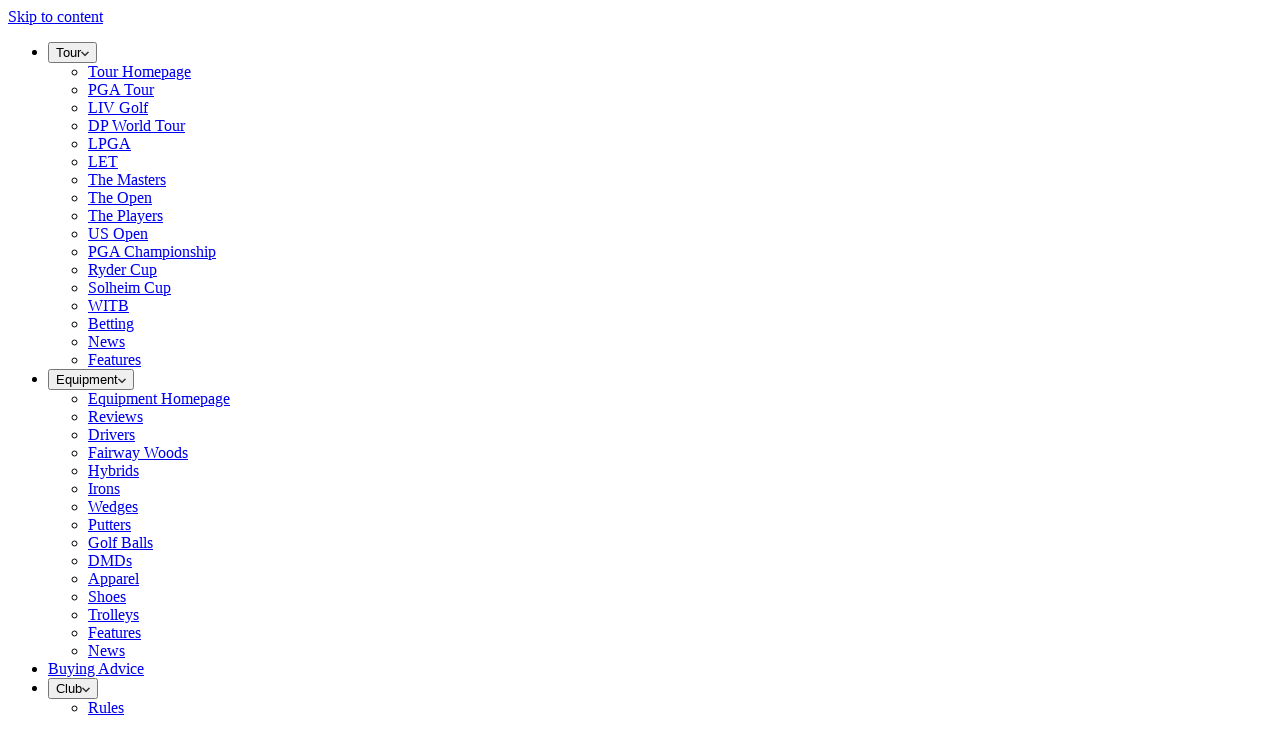

--- FILE ---
content_type: text/html; charset=utf-8
request_url: https://www.nationalclubgolfer.com/betting/shriners-hospitals-for-children-open-preview-tv-betting-2020/
body_size: 36741
content:
<!DOCTYPE html><html lang="en-GB" class="scroll-smooth font-sans text-black bg-white dark:bg-black dark:text-white"><head><meta charSet="utf-8"/><meta name="viewport" content="width=device-width, initial-scale=1"/><link rel="preload" as="image" href="/images/logo-black.svg"/><link rel="preload" as="image" href="/images/search.svg"/><link rel="preload" as="image" href="/images/close.svg"/><style data-precedence="next" data-href="/_next/static/css/f81d011f8136d161.css">/*! tailwindcss v4.1.17 | MIT License | https://tailwindcss.com */@layer properties{@supports ((-webkit-hyphens:none) and (not (margin-trim:inline))) or ((-moz-orient:inline) and (not (color:rgb(from red r g b)))){*,::backdrop,:after,:before{--tw-translate-x:0;--tw-translate-y:0;--tw-translate-z:0;--tw-scale-x:1;--tw-scale-y:1;--tw-scale-z:1;--tw-rotate-x:initial;--tw-rotate-y:initial;--tw-rotate-z:initial;--tw-skew-x:initial;--tw-skew-y:initial;--tw-space-y-reverse:0;--tw-space-x-reverse:0;--tw-divide-y-reverse:0;--tw-border-style:solid;--tw-leading:initial;--tw-font-weight:initial;--tw-tracking:initial;--tw-shadow:0 0 #0000;--tw-shadow-color:initial;--tw-shadow-alpha:100%;--tw-inset-shadow:0 0 #0000;--tw-inset-shadow-color:initial;--tw-inset-shadow-alpha:100%;--tw-ring-color:initial;--tw-ring-shadow:0 0 #0000;--tw-inset-ring-color:initial;--tw-inset-ring-shadow:0 0 #0000;--tw-ring-inset:initial;--tw-ring-offset-width:0px;--tw-ring-offset-color:#fff;--tw-ring-offset-shadow:0 0 #0000;--tw-blur:initial;--tw-brightness:initial;--tw-contrast:initial;--tw-grayscale:initial;--tw-hue-rotate:initial;--tw-invert:initial;--tw-opacity:initial;--tw-saturate:initial;--tw-sepia:initial;--tw-drop-shadow:initial;--tw-drop-shadow-color:initial;--tw-drop-shadow-alpha:100%;--tw-drop-shadow-size:initial;--tw-backdrop-blur:initial;--tw-backdrop-brightness:initial;--tw-backdrop-contrast:initial;--tw-backdrop-grayscale:initial;--tw-backdrop-hue-rotate:initial;--tw-backdrop-invert:initial;--tw-backdrop-opacity:initial;--tw-backdrop-saturate:initial;--tw-backdrop-sepia:initial;--tw-duration:initial;--tw-ease:initial;--tw-content:"";--tw-gradient-position:initial;--tw-gradient-from:#0000;--tw-gradient-via:#0000;--tw-gradient-to:#0000;--tw-gradient-stops:initial;--tw-gradient-via-stops:initial;--tw-gradient-from-position:0%;--tw-gradient-via-position:50%;--tw-gradient-to-position:100%;--tw-outline-style:solid}}}@layer theme{:host,:root{--font-sans:ui-sans-serif,system-ui,sans-serif,"Apple Color Emoji","Segoe UI Emoji","Segoe UI Symbol","Noto Color Emoji";--font-mono:ui-monospace,SFMono-Regular,Menlo,Monaco,Consolas,"Liberation Mono","Courier New",monospace;--spacing:.25rem;--container-md:28rem;--container-2xl:42rem;--container-4xl:56rem;--container-6xl:72rem;--container-7xl:80rem;--text-xs:.75rem;--text-xs--line-height:calc(1/.75);--text-sm:.875rem;--text-sm--line-height:calc(1.25/.875);--text-base:1rem;--text-base--line-height:calc(1.5/1);--text-lg:1.125rem;--text-lg--line-height:calc(1.75/1.125);--text-xl:1.25rem;--text-xl--line-height:calc(1.75/1.25);--text-2xl:1.5rem;--text-2xl--line-height:calc(2/1.5);--text-3xl:1.875rem;--text-3xl--line-height:calc(2.25/1.875);--text-4xl:2.25rem;--text-4xl--line-height:calc(2.5/2.25);--font-weight-light:300;--font-weight-normal:400;--font-weight-medium:500;--font-weight-semibold:600;--font-weight-bold:700;--tracking-tight:-.025em;--tracking-wider:.05em;--leading-tight:1.25;--leading-normal:1.5;--leading-relaxed:1.625;--radius-sm:.25rem;--radius-md:.375rem;--radius-lg:.5rem;--radius-xl:.75rem;--radius-2xl:1rem;--radius-3xl:1.5rem;--radius-4xl:2rem;--ease-out:cubic-bezier(0,0,.2,1);--ease-in-out:cubic-bezier(.4,0,.2,1);--animate-spin:spin 1s linear infinite;--animate-pulse:pulse 2s cubic-bezier(.4,0,.6,1)infinite;--blur-xs:4px;--aspect-video:16/9;--default-transition-duration:.15s;--default-transition-timing-function:cubic-bezier(.4,0,.2,1);--default-font-family:var(--font-sans);--default-mono-font-family:var(--font-mono);--color-white:#fff;--color-black:#171717;--color-primary:#5b4a20;--color-secondary:#baa462;--color-tertiary:#757575;--color-quaternary:#f7f7f7;--color-quinary:#ffeaa8;--color-senary:#d2d2d2;--color-live:#be3c54;--color-datafeed:var(--color-primary);--color-grey-5:var(--color-senary);--text-xxs:.625rem}}@layer base{*,::backdrop,:after,:before{box-sizing:border-box;border:0 solid;margin:0;padding:0}::file-selector-button{box-sizing:border-box;border:0 solid;margin:0;padding:0}:host,html{-webkit-text-size-adjust:100%;-moz-tab-size:4;-o-tab-size:4;tab-size:4;line-height:1.5;font-family:var(--default-font-family,ui-sans-serif,system-ui,sans-serif,"Apple Color Emoji","Segoe UI Emoji","Segoe UI Symbol","Noto Color Emoji");font-feature-settings:var(--default-font-feature-settings,normal);font-variation-settings:var(--default-font-variation-settings,normal);-webkit-tap-highlight-color:transparent}hr{height:0;color:inherit;border-top-width:1px}abbr:where([title]){-webkit-text-decoration:underline dotted;text-decoration:underline dotted}h1,h2,h3,h4,h5,h6{font-size:inherit;font-weight:inherit}a{color:inherit;-webkit-text-decoration:inherit;text-decoration:inherit}b,strong{font-weight:bolder}code,kbd,pre,samp{font-family:var(--default-mono-font-family,ui-monospace,SFMono-Regular,Menlo,Monaco,Consolas,"Liberation Mono","Courier New",monospace);font-feature-settings:var(--default-mono-font-feature-settings,normal);font-variation-settings:var(--default-mono-font-variation-settings,normal);font-size:1em}small{font-size:80%}sub,sup{vertical-align:baseline;font-size:75%;line-height:0;position:relative}sub{bottom:-.25em}sup{top:-.5em}table{text-indent:0;border-color:inherit;border-collapse:collapse}:-moz-focusring{outline:auto}progress{vertical-align:baseline}summary{display:list-item}menu,ol,ul{list-style:none}audio,canvas,embed,iframe,img,object,svg,video{vertical-align:middle;display:block}img,video{max-width:100%;height:auto}button,input,optgroup,select,textarea{font:inherit;font-feature-settings:inherit;font-variation-settings:inherit;letter-spacing:inherit;color:inherit;opacity:1;background-color:#0000;border-radius:0}::file-selector-button{font:inherit;font-feature-settings:inherit;font-variation-settings:inherit;letter-spacing:inherit;color:inherit;opacity:1;background-color:#0000;border-radius:0}:where(select:is([multiple],[size])) optgroup{font-weight:bolder}:where(select:is([multiple],[size])) optgroup option{padding-inline-start:20px}::file-selector-button{margin-inline-end:4px}::-moz-placeholder{opacity:1}::placeholder{opacity:1}@supports (not (-webkit-appearance:-apple-pay-button)) or (contain-intrinsic-size:1px){::-moz-placeholder{color:currentColor}::placeholder{color:currentColor}@supports (color:color-mix(in lab,red,red)){::-moz-placeholder{color:color-mix(in oklab,currentcolor 50%,transparent)}::placeholder{color:color-mix(in oklab,currentcolor 50%,transparent)}}}textarea{resize:vertical}::-webkit-search-decoration{-webkit-appearance:none}::-webkit-date-and-time-value{min-height:1lh;text-align:inherit}::-webkit-datetime-edit{display:inline-flex}::-webkit-datetime-edit-fields-wrapper{padding:0}::-webkit-datetime-edit,::-webkit-datetime-edit-year-field{padding-block:0}::-webkit-datetime-edit-day-field,::-webkit-datetime-edit-month-field{padding-block:0}::-webkit-datetime-edit-hour-field,::-webkit-datetime-edit-minute-field{padding-block:0}::-webkit-datetime-edit-millisecond-field,::-webkit-datetime-edit-second-field{padding-block:0}::-webkit-datetime-edit-meridiem-field{padding-block:0}::-webkit-calendar-picker-indicator{line-height:1}:-moz-ui-invalid{box-shadow:none}button,input:where([type=button],[type=reset],[type=submit]){-webkit-appearance:button;-moz-appearance:button;appearance:button}::file-selector-button{-webkit-appearance:button;-moz-appearance:button;appearance:button}::-webkit-inner-spin-button,::-webkit-outer-spin-button{height:auto}[hidden]:where(:not([hidden=until-found])){display:none!important}}@layer components;@layer utilities{.pointer-events-auto{pointer-events:auto}.pointer-events-none{pointer-events:none}.invisible{visibility:hidden}.visible{visibility:visible}.sr-only{clip-path:inset(50%);white-space:nowrap;border-width:0;width:1px;height:1px;margin:-1px;padding:0;overflow:hidden}.absolute,.sr-only{position:absolute}.fixed{position:fixed}.relative{position:relative}.static{position:static}.sticky{position:sticky}.inset-0{inset:calc(var(--spacing)*0)}.top-0{top:calc(var(--spacing)*0)}.top-2{top:calc(var(--spacing)*2)}.top-2\.5{top:calc(var(--spacing)*2.5)}.top-4{top:calc(var(--spacing)*4)}.top-5{top:calc(var(--spacing)*5)}.top-18{top:calc(var(--spacing)*18)}.top-24{top:calc(var(--spacing)*24)}.right-2{right:calc(var(--spacing)*2)}.right-2\.5{right:calc(var(--spacing)*2.5)}.right-4{right:calc(var(--spacing)*4)}.right-5{right:calc(var(--spacing)*5)}.bottom-4{bottom:calc(var(--spacing)*4)}.left-0{left:calc(var(--spacing)*0)}.left-0\.5{left:calc(var(--spacing)*.5)}.left-1\/2{left:50%}.isolate{isolation:isolate}.z-0{z-index:0}.z-1{z-index:1}.z-10{z-index:10}.z-20{z-index:20}.z-30{z-index:30}.z-50{z-index:50}.z-60{z-index:60}.order-1{order:1}.order-2{order:2}.col-span-1{grid-column:span 1/span 1}.col-span-2{grid-column:span 2/span 2}.col-span-3{grid-column:span 3/span 3}.col-span-6{grid-column:span 6/span 6}.container{width:100%}@media (min-width:40rem){.container{max-width:40rem}}@media (min-width:48rem){.container{max-width:48rem}}@media (min-width:64rem){.container{max-width:64rem}}@media (min-width:80rem){.container{max-width:80rem}}@media (min-width:96rem){.container{max-width:96rem}}.m-0{margin:calc(var(--spacing)*0)}.m-3{margin:calc(var(--spacing)*3)}.mx-1{margin-inline:calc(var(--spacing)*1)}.mx-2{margin-inline:calc(var(--spacing)*2)}.mx-4{margin-inline:calc(var(--spacing)*4)}.mx-6{margin-inline:calc(var(--spacing)*6)}.mx-auto{margin-inline:auto}.my-0\.5{margin-block:calc(var(--spacing)*.5)}.my-3{margin-block:calc(var(--spacing)*3)}.my-10{margin-block:calc(var(--spacing)*10)}.mt-1{margin-top:calc(var(--spacing)*1)}.mt-2{margin-top:calc(var(--spacing)*2)}.mt-4{margin-top:calc(var(--spacing)*4)}.mt-6{margin-top:calc(var(--spacing)*6)}.mt-8{margin-top:calc(var(--spacing)*8)}.mt-12{margin-top:calc(var(--spacing)*12)}.mt-21{margin-top:calc(var(--spacing)*21)}.mt-24{margin-top:calc(var(--spacing)*24)}.mb-0{margin-bottom:calc(var(--spacing)*0)}.mb-1{margin-bottom:calc(var(--spacing)*1)}.mb-2{margin-bottom:calc(var(--spacing)*2)}.mb-3{margin-bottom:calc(var(--spacing)*3)}.mb-4{margin-bottom:calc(var(--spacing)*4)}.mb-6{margin-bottom:calc(var(--spacing)*6)}.mb-8{margin-bottom:calc(var(--spacing)*8)}.mb-10{margin-bottom:calc(var(--spacing)*10)}.mb-24{margin-bottom:calc(var(--spacing)*24)}.ml-1{margin-left:calc(var(--spacing)*1)}.ml-auto{margin-left:auto}.line-clamp-3{-webkit-line-clamp:3;-webkit-box-orient:vertical;display:-webkit-box;overflow:hidden}.block{display:block}.contents{display:contents}.flex{display:flex}.grid{display:grid}.hidden{display:none}.inline{display:inline}.inline-block{display:inline-block}.inline-flex{display:inline-flex}.table{display:table}.aspect-3\/2{aspect-ratio:3/2}.aspect-square{aspect-ratio:1}.aspect-video{aspect-ratio:var(--aspect-video)}.size-3{width:calc(var(--spacing)*3);height:calc(var(--spacing)*3)}.size-4{width:calc(var(--spacing)*4);height:calc(var(--spacing)*4)}.size-5{width:calc(var(--spacing)*5);height:calc(var(--spacing)*5)}.size-6\.5{width:calc(var(--spacing)*6.5);height:calc(var(--spacing)*6.5)}.size-7{width:calc(var(--spacing)*7);height:calc(var(--spacing)*7)}.size-10{width:calc(var(--spacing)*10);height:calc(var(--spacing)*10)}.size-32{width:calc(var(--spacing)*32);height:calc(var(--spacing)*32)}.size-40{width:calc(var(--spacing)*40);height:calc(var(--spacing)*40)}.size-\[60px\]{width:60px;height:60px}.size-full{width:100%;height:100%}.h-0\.5{height:calc(var(--spacing)*.5)}.h-1\.5{height:calc(var(--spacing)*1.5)}.h-2{height:calc(var(--spacing)*2)}.h-4{height:calc(var(--spacing)*4)}.h-5{height:calc(var(--spacing)*5)}.h-6{height:calc(var(--spacing)*6)}.h-8{height:calc(var(--spacing)*8)}.h-10{height:calc(var(--spacing)*10)}.h-12{height:calc(var(--spacing)*12)}.h-12\.5{height:calc(var(--spacing)*12.5)}.h-14{height:calc(var(--spacing)*14)}.h-24{height:calc(var(--spacing)*24)}.h-32{height:calc(var(--spacing)*32)}.h-48{height:calc(var(--spacing)*48)}.h-62\.5{height:calc(var(--spacing)*62.5)}.h-150{height:calc(var(--spacing)*150)}.h-\[50px\]{height:50px}.h-\[calc\(100svh-96px\)\]{height:calc(100svh - 96px)}.h-auto{height:auto}.h-full{height:100%}.h-svh{height:100svh}.max-h-40{max-height:calc(var(--spacing)*40)}.max-h-60{max-height:calc(var(--spacing)*60)}.min-h-5\.5{min-height:calc(var(--spacing)*5.5)}.min-h-14{min-height:calc(var(--spacing)*14)}.min-h-100{min-height:calc(var(--spacing)*100)}.min-h-\[calc\(100svh-165px\)\]{min-height:calc(100svh - 165px)}.min-h-screen{min-height:100vh}.w-1\/2{width:50%}.w-2{width:calc(var(--spacing)*2)}.w-2\.5{width:calc(var(--spacing)*2.5)}.w-3\/4{width:75%}.w-5{width:calc(var(--spacing)*5)}.w-6{width:calc(var(--spacing)*6)}.w-8{width:calc(var(--spacing)*8)}.w-9\/12{width:75%}.w-10\/12{width:83.3333%}.w-11\/12{width:91.6667%}.w-20{width:calc(var(--spacing)*20)}.w-24{width:calc(var(--spacing)*24)}.w-32{width:calc(var(--spacing)*32)}.w-42{width:calc(var(--spacing)*42)}.w-48{width:calc(var(--spacing)*48)}.w-50{width:calc(var(--spacing)*50)}.w-auto{width:auto}.w-fit{width:-moz-fit-content;width:fit-content}.w-full{width:100%}.w-px{width:1px}.max-w-2xl{max-width:var(--container-2xl)}.max-w-4xl{max-width:var(--container-4xl)}.max-w-6xl{max-width:var(--container-6xl)}.max-w-7xl{max-width:var(--container-7xl)}.max-w-36{max-width:calc(var(--spacing)*36)}.max-w-75{max-width:calc(var(--spacing)*75)}.max-w-100{max-width:calc(var(--spacing)*100)}.max-w-\[150px\]{max-width:150px}.max-w-\[480px\]{max-width:480px}.max-w-\[750px\]{max-width:750px}.max-w-\[calc\(50\%-1rem\)\]{max-width:calc(50% - 1rem)}.max-w-full{max-width:100%}.max-w-md{max-width:var(--container-md)}.max-w-none{max-width:none}.max-w-prose{max-width:65ch}.min-w-full{min-width:100%}.flex-1{flex:1}.shrink-0{flex-shrink:0}.basis-\[calc\(50\%-1rem\)\]{flex-basis:calc(50% - 1rem)}.basis-full{flex-basis:100%}.-translate-x-1\/2{--tw-translate-x:calc(calc(1/2*100%)*-1)}.-translate-x-1\/2,.-translate-x-full{translate:var(--tw-translate-x)var(--tw-translate-y)}.-translate-x-full{--tw-translate-x:-100%}.translate-x-0{--tw-translate-x:calc(var(--spacing)*0)}.-translate-y-0\.5,.translate-x-0{translate:var(--tw-translate-x)var(--tw-translate-y)}.-translate-y-0\.5{--tw-translate-y:calc(var(--spacing)*-.5)}.-translate-y-1{--tw-translate-y:calc(var(--spacing)*-1)}.-translate-y-1,.-translate-y-100{translate:var(--tw-translate-x)var(--tw-translate-y)}.-translate-y-100{--tw-translate-y:calc(var(--spacing)*-100)}.-translate-y-full{--tw-translate-y:-100%}.-translate-y-full,.translate-y-0{translate:var(--tw-translate-x)var(--tw-translate-y)}.translate-y-0{--tw-translate-y:calc(var(--spacing)*0)}.translate-y-0\.5{--tw-translate-y:calc(var(--spacing)*.5)}.translate-y-0\.5,.translate-y-1{translate:var(--tw-translate-x)var(--tw-translate-y)}.translate-y-1{--tw-translate-y:calc(var(--spacing)*1)}.translate-y-2{--tw-translate-y:calc(var(--spacing)*2);translate:var(--tw-translate-x)var(--tw-translate-y)}.scale-75{--tw-scale-x:75%;--tw-scale-y:75%;--tw-scale-z:75%}.scale-100,.scale-75{scale:var(--tw-scale-x)var(--tw-scale-y)}.scale-100{--tw-scale-x:100%;--tw-scale-y:100%;--tw-scale-z:100%}.-rotate-45{rotate:-45deg}.rotate-45{rotate:45deg}.rotate-180{rotate:180deg}.transform{transform:var(--tw-rotate-x,)var(--tw-rotate-y,)var(--tw-rotate-z,)var(--tw-skew-x,)var(--tw-skew-y,)}.animate-pulse{animation:var(--animate-pulse)}.animate-spin{animation:var(--animate-spin)}.cursor-crosshair{cursor:crosshair}.cursor-default{cursor:default}.cursor-pointer{cursor:pointer}.resize{resize:both}.appearance-none{-webkit-appearance:none;-moz-appearance:none;appearance:none}.grid-cols-1{grid-template-columns:repeat(1,minmax(0,1fr))}.grid-cols-2{grid-template-columns:repeat(2,minmax(0,1fr))}.grid-cols-3{grid-template-columns:repeat(3,minmax(0,1fr))}.grid-cols-4{grid-template-columns:repeat(4,minmax(0,1fr))}.grid-cols-8{grid-template-columns:repeat(8,minmax(0,1fr))}.grid-rows-\[0fr\]{grid-template-rows:0fr}.grid-rows-\[1fr\]{grid-template-rows:1fr}.flex-col{flex-direction:column}.flex-wrap{flex-wrap:wrap}.items-center{align-items:center}.items-start{align-items:flex-start}.justify-between{justify-content:space-between}.justify-center{justify-content:center}.justify-end{justify-content:flex-end}.justify-start{justify-content:flex-start}.gap-1{gap:calc(var(--spacing)*1)}.gap-2{gap:calc(var(--spacing)*2)}.gap-3{gap:calc(var(--spacing)*3)}.gap-4{gap:calc(var(--spacing)*4)}.gap-4\.5{gap:calc(var(--spacing)*4.5)}.gap-6{gap:calc(var(--spacing)*6)}.gap-8{gap:calc(var(--spacing)*8)}.gap-12{gap:calc(var(--spacing)*12)}:where(.space-y-1>:not(:last-child)){--tw-space-y-reverse:0;margin-block-start:calc(calc(var(--spacing)*1)*var(--tw-space-y-reverse));margin-block-end:calc(calc(var(--spacing)*1)*calc(1 - var(--tw-space-y-reverse)))}:where(.space-y-2>:not(:last-child)){--tw-space-y-reverse:0;margin-block-start:calc(calc(var(--spacing)*2)*var(--tw-space-y-reverse));margin-block-end:calc(calc(var(--spacing)*2)*calc(1 - var(--tw-space-y-reverse)))}:where(.space-y-4>:not(:last-child)){--tw-space-y-reverse:0;margin-block-start:calc(calc(var(--spacing)*4)*var(--tw-space-y-reverse));margin-block-end:calc(calc(var(--spacing)*4)*calc(1 - var(--tw-space-y-reverse)))}:where(.space-y-6>:not(:last-child)){--tw-space-y-reverse:0;margin-block-start:calc(calc(var(--spacing)*6)*var(--tw-space-y-reverse));margin-block-end:calc(calc(var(--spacing)*6)*calc(1 - var(--tw-space-y-reverse)))}:where(.space-y-8>:not(:last-child)){--tw-space-y-reverse:0;margin-block-start:calc(calc(var(--spacing)*8)*var(--tw-space-y-reverse));margin-block-end:calc(calc(var(--spacing)*8)*calc(1 - var(--tw-space-y-reverse)))}.gap-x-6{-moz-column-gap:calc(var(--spacing)*6);column-gap:calc(var(--spacing)*6)}:where(.space-x-2>:not(:last-child)){--tw-space-x-reverse:0;margin-inline-start:calc(calc(var(--spacing)*2)*var(--tw-space-x-reverse));margin-inline-end:calc(calc(var(--spacing)*2)*calc(1 - var(--tw-space-x-reverse)))}.gap-y-8{row-gap:calc(var(--spacing)*8)}:where(.divide-y>:not(:last-child)){--tw-divide-y-reverse:0;border-bottom-style:var(--tw-border-style);border-top-style:var(--tw-border-style);border-top-width:calc(1px*var(--tw-divide-y-reverse));border-bottom-width:calc(1px*calc(1 - var(--tw-divide-y-reverse)))}.overflow-auto{overflow:auto}.overflow-hidden{overflow:hidden}.overflow-x-auto{overflow-x:auto}.overflow-y-auto{overflow-y:auto}.scroll-smooth{scroll-behavior:smooth}.rounded{border-radius:.25rem}.rounded-2xl{border-radius:var(--radius-2xl)}.rounded-3xl{border-radius:var(--radius-3xl)}.rounded-4xl{border-radius:var(--radius-4xl)}.rounded-full{border-radius:3.40282e+38px}.rounded-lg{border-radius:var(--radius-lg)}.rounded-md{border-radius:var(--radius-md)}.rounded-sm{border-radius:var(--radius-sm)}.rounded-xl{border-radius:var(--radius-xl)}.rounded-t-3xl{border-top-left-radius:var(--radius-3xl);border-top-right-radius:var(--radius-3xl)}.rounded-t-xl{border-top-left-radius:var(--radius-xl);border-top-right-radius:var(--radius-xl)}.rounded-b-3xl{border-bottom-right-radius:var(--radius-3xl);border-bottom-left-radius:var(--radius-3xl)}.rounded-b-xl{border-bottom-right-radius:var(--radius-xl);border-bottom-left-radius:var(--radius-xl)}.border{border-style:var(--tw-border-style);border-width:1px}.border-0{border-style:var(--tw-border-style);border-width:0}.border-2{border-style:var(--tw-border-style);border-width:2px}.border-4{border-style:var(--tw-border-style);border-width:4px}.border-t{border-top-style:var(--tw-border-style);border-top-width:1px}.border-b{border-bottom-style:var(--tw-border-style);border-bottom-width:1px}.border-b-2{border-bottom-style:var(--tw-border-style);border-bottom-width:2px}.border-black{border-color:var(--color-black)}.border-primary{border-color:var(--color-primary)}.border-secondary{border-color:var(--color-secondary)}.border-senary{border-color:var(--color-senary)}.border-tertiary{border-color:var(--color-tertiary)}.border-tertiary\/50{border-color:#75757580}@supports (color:color-mix(in lab,red,red)){.border-tertiary\/50{border-color:color-mix(in oklab,var(--color-tertiary)50%,transparent)}}.border-white{border-color:var(--color-white)}.border-t-grey-5{border-top-color:var(--color-grey-5)}.border-b-black\/20{border-bottom-color:#17171733}@supports (color:color-mix(in lab,red,red)){.border-b-black\/20{border-bottom-color:color-mix(in oklab,var(--color-black)20%,transparent)}}.bg-black{background-color:var(--color-black)}.bg-black\/50{background-color:#17171780}@supports (color:color-mix(in lab,red,red)){.bg-black\/50{background-color:color-mix(in oklab,var(--color-black)50%,transparent)}}.bg-datafeed{background-color:var(--color-datafeed)}.bg-grey-5{background-color:var(--color-grey-5)}.bg-live{background-color:var(--color-live)}.bg-primary{background-color:var(--color-primary)}.bg-primary\/10{background-color:#5b4a201a}@supports (color:color-mix(in lab,red,red)){.bg-primary\/10{background-color:color-mix(in oklab,var(--color-primary)10%,transparent)}}.bg-quaternary{background-color:var(--color-quaternary)}.bg-quaternary\/10{background-color:#f7f7f71a}@supports (color:color-mix(in lab,red,red)){.bg-quaternary\/10{background-color:color-mix(in oklab,var(--color-quaternary)10%,transparent)}}.bg-quinary{background-color:var(--color-quinary)}.bg-senary{background-color:var(--color-senary)}.bg-tertiary{background-color:var(--color-tertiary)}.bg-tertiary\/50{background-color:#75757580}@supports (color:color-mix(in lab,red,red)){.bg-tertiary\/50{background-color:color-mix(in oklab,var(--color-tertiary)50%,transparent)}}.bg-white{background-color:var(--color-white)}.bg-white\/20{background-color:#fff3}@supports (color:color-mix(in lab,red,red)){.bg-white\/20{background-color:color-mix(in oklab,var(--color-white)20%,transparent)}}.bg-white\/95{background-color:#fffffff2}@supports (color:color-mix(in lab,red,red)){.bg-white\/95{background-color:color-mix(in oklab,var(--color-white)95%,transparent)}}.object-contain{-o-object-fit:contain;object-fit:contain}.object-cover{-o-object-fit:cover;object-fit:cover}.object-center{-o-object-position:center;object-position:center}.p-0{padding:calc(var(--spacing)*0)}.p-1{padding:calc(var(--spacing)*1)}.p-1\.5{padding:calc(var(--spacing)*1.5)}.p-2{padding:calc(var(--spacing)*2)}.p-3{padding:calc(var(--spacing)*3)}.p-4{padding:calc(var(--spacing)*4)}.p-6{padding:calc(var(--spacing)*6)}.px-1{padding-inline:calc(var(--spacing)*1)}.px-2{padding-inline:calc(var(--spacing)*2)}.px-3{padding-inline:calc(var(--spacing)*3)}.px-4{padding-inline:calc(var(--spacing)*4)}.px-6{padding-inline:calc(var(--spacing)*6)}.px-8{padding-inline:calc(var(--spacing)*8)}.py-0\.5{padding-block:calc(var(--spacing)*.5)}.py-1{padding-block:calc(var(--spacing)*1)}.py-1\.5{padding-block:calc(var(--spacing)*1.5)}.py-2{padding-block:calc(var(--spacing)*2)}.py-3{padding-block:calc(var(--spacing)*3)}.py-4{padding-block:calc(var(--spacing)*4)}.py-6{padding-block:calc(var(--spacing)*6)}.py-7\.5{padding-block:calc(var(--spacing)*7.5)}.py-8{padding-block:calc(var(--spacing)*8)}.py-10{padding-block:calc(var(--spacing)*10)}.py-12{padding-block:calc(var(--spacing)*12)}.py-14{padding-block:calc(var(--spacing)*14)}.py-16{padding-block:calc(var(--spacing)*16)}.pt-6{padding-top:calc(var(--spacing)*6)}.pt-8{padding-top:calc(var(--spacing)*8)}.pt-24{padding-top:calc(var(--spacing)*24)}.pb-2{padding-bottom:calc(var(--spacing)*2)}.pb-6{padding-bottom:calc(var(--spacing)*6)}.pb-8{padding-bottom:calc(var(--spacing)*8)}.pb-12\.5{padding-bottom:calc(var(--spacing)*12.5)}.text-center{text-align:center}.text-left{text-align:left}.align-top{vertical-align:top}.font-mono{font-family:var(--font-mono)}.font-sans{font-family:var(--font-sans)}.text-2xl{font-size:var(--text-2xl);line-height:var(--tw-leading,var(--text-2xl--line-height))}.text-3xl{font-size:var(--text-3xl);line-height:var(--tw-leading,var(--text-3xl--line-height))}.text-base{font-size:var(--text-base);line-height:var(--tw-leading,var(--text-base--line-height))}.text-lg{font-size:var(--text-lg);line-height:var(--tw-leading,var(--text-lg--line-height))}.text-sm{font-size:var(--text-sm);line-height:var(--tw-leading,var(--text-sm--line-height))}.text-xl{font-size:var(--text-xl);line-height:var(--tw-leading,var(--text-xl--line-height))}.text-xs{font-size:var(--text-xs);line-height:var(--tw-leading,var(--text-xs--line-height))}.text-xxs{font-size:var(--text-xxs)}.leading-8{--tw-leading:calc(var(--spacing)*8);line-height:calc(var(--spacing)*8)}.leading-none{--tw-leading:1;line-height:1}.leading-normal{--tw-leading:var(--leading-normal);line-height:var(--leading-normal)}.leading-relaxed{--tw-leading:var(--leading-relaxed);line-height:var(--leading-relaxed)}.leading-tight{--tw-leading:var(--leading-tight);line-height:var(--leading-tight)}.font-bold{--tw-font-weight:var(--font-weight-bold);font-weight:var(--font-weight-bold)}.font-light{--tw-font-weight:var(--font-weight-light);font-weight:var(--font-weight-light)}.font-medium{--tw-font-weight:var(--font-weight-medium);font-weight:var(--font-weight-medium)}.font-semibold{--tw-font-weight:var(--font-weight-semibold);font-weight:var(--font-weight-semibold)}.tracking-tight{--tw-tracking:var(--tracking-tight);letter-spacing:var(--tracking-tight)}.tracking-wider{--tw-tracking:var(--tracking-wider);letter-spacing:var(--tracking-wider)}.text-balance{text-wrap:balance}.whitespace-nowrap{white-space:nowrap}.whitespace-pre-wrap{white-space:pre-wrap}.text-black{color:var(--color-black)}.text-black\/70{color:#171717b3}@supports (color:color-mix(in lab,red,red)){.text-black\/70{color:color-mix(in oklab,var(--color-black)70%,transparent)}}.text-primary{color:var(--color-primary)}.text-quinary{color:var(--color-quinary)}.text-tertiary{color:var(--color-tertiary)}.text-white{color:var(--color-white)}.text-white\/70{color:#ffffffb3}@supports (color:color-mix(in lab,red,red)){.text-white\/70{color:color-mix(in oklab,var(--color-white)70%,transparent)}}.capitalize{text-transform:capitalize}.uppercase{text-transform:uppercase}.underline{text-decoration-line:underline}.opacity-0{opacity:0}.opacity-100{opacity:1}.shadow-3xl{--tw-shadow:0px 0px 127px 0px var(--tw-shadow-color,#0000001a)}.shadow-3xl,.shadow-card{box-shadow:var(--tw-inset-shadow),var(--tw-inset-ring-shadow),var(--tw-ring-offset-shadow),var(--tw-ring-shadow),var(--tw-shadow)}.shadow-card{--tw-shadow:0px 0px 20px -5px var(--tw-shadow-color,#0006)}.shadow-lg{--tw-shadow:0 10px 15px -3px var(--tw-shadow-color,#0000001a),0 4px 6px -4px var(--tw-shadow-color,#0000001a)}.shadow-lg,.shadow-sm{box-shadow:var(--tw-inset-shadow),var(--tw-inset-ring-shadow),var(--tw-ring-offset-shadow),var(--tw-ring-shadow),var(--tw-shadow)}.shadow-sm{--tw-shadow:0 1px 3px 0 var(--tw-shadow-color,#0000001a),0 1px 2px -1px var(--tw-shadow-color,#0000001a)}.shadow-xl{--tw-shadow:0 20px 25px -5px var(--tw-shadow-color,#0000001a),0 8px 10px -6px var(--tw-shadow-color,#0000001a)}.ring-1,.shadow-xl{box-shadow:var(--tw-inset-shadow),var(--tw-inset-ring-shadow),var(--tw-ring-offset-shadow),var(--tw-ring-shadow),var(--tw-shadow)}.ring-1{--tw-ring-shadow:var(--tw-ring-inset,)0 0 0 calc(1px + var(--tw-ring-offset-width))var(--tw-ring-color,currentcolor)}.ring-tertiary{--tw-ring-color:var(--color-tertiary)}.blur{--tw-blur:blur(8px)}.blur,.filter{filter:var(--tw-blur,)var(--tw-brightness,)var(--tw-contrast,)var(--tw-grayscale,)var(--tw-hue-rotate,)var(--tw-invert,)var(--tw-saturate,)var(--tw-sepia,)var(--tw-drop-shadow,)}.backdrop-blur-xs{--tw-backdrop-blur:blur(var(--blur-xs));backdrop-filter:var(--tw-backdrop-blur,)var(--tw-backdrop-brightness,)var(--tw-backdrop-contrast,)var(--tw-backdrop-grayscale,)var(--tw-backdrop-hue-rotate,)var(--tw-backdrop-invert,)var(--tw-backdrop-opacity,)var(--tw-backdrop-saturate,)var(--tw-backdrop-sepia,)}.transition{transition-property:color,background-color,border-color,outline-color,text-decoration-color,fill,stroke,--tw-gradient-from,--tw-gradient-via,--tw-gradient-to,opacity,box-shadow,transform,translate,scale,rotate,filter,backdrop-filter,display,content-visibility,overlay,pointer-events;transition-timing-function:var(--tw-ease,var(--default-transition-timing-function));transition-duration:var(--tw-duration,var(--default-transition-duration))}.transition-all{transition-property:all;transition-timing-function:var(--tw-ease,var(--default-transition-timing-function));transition-duration:var(--tw-duration,var(--default-transition-duration))}.transition-colors{transition-property:color,background-color,border-color,outline-color,text-decoration-color,fill,stroke,--tw-gradient-from,--tw-gradient-via,--tw-gradient-to;transition-timing-function:var(--tw-ease,var(--default-transition-timing-function));transition-duration:var(--tw-duration,var(--default-transition-duration))}.transition-opacity{transition-property:opacity;transition-timing-function:var(--tw-ease,var(--default-transition-timing-function));transition-duration:var(--tw-duration,var(--default-transition-duration))}.transition-transform{transition-property:transform,translate,scale,rotate;transition-timing-function:var(--tw-ease,var(--default-transition-timing-function));transition-duration:var(--tw-duration,var(--default-transition-duration))}.duration-200{--tw-duration:.2s;transition-duration:.2s}.duration-300{--tw-duration:.3s;transition-duration:.3s}.duration-500{--tw-duration:.5s;transition-duration:.5s}.duration-1000{--tw-duration:1s;transition-duration:1s}.ease-in-out{--tw-ease:var(--ease-in-out);transition-timing-function:var(--ease-in-out)}.ease-out{--tw-ease:var(--ease-out);transition-timing-function:var(--ease-out)}@media (hover:hover){.group-hover\:pointer-events-auto:is(:where(.group):hover *){pointer-events:auto}.group-hover\:translate-x-5:is(:where(.group):hover *){--tw-translate-x:calc(var(--spacing)*5);translate:var(--tw-translate-x)var(--tw-translate-y)}.group-hover\:translate-y-0:is(:where(.group):hover *){--tw-translate-y:calc(var(--spacing)*0);translate:var(--tw-translate-x)var(--tw-translate-y)}.group-hover\:scale-105:is(:where(.group):hover *){--tw-scale-x:105%;--tw-scale-y:105%;--tw-scale-z:105%;scale:var(--tw-scale-x)var(--tw-scale-y)}.group-hover\:rotate-180:is(:where(.group):hover *){rotate:180deg}.group-hover\:bg-senary:is(:where(.group):hover *){background-color:var(--color-senary)}.group-hover\:opacity-100:is(:where(.group):hover *){opacity:1}}.placeholder\:text-tertiary\/50::-moz-placeholder{color:#75757580}.placeholder\:text-tertiary\/50::placeholder{color:#75757580}@supports (color:color-mix(in lab,red,red)){.placeholder\:text-tertiary\/50::-moz-placeholder{color:color-mix(in oklab,var(--color-tertiary)50%,transparent)}.placeholder\:text-tertiary\/50::placeholder{color:color-mix(in oklab,var(--color-tertiary)50%,transparent)}}.placeholder\:opacity-100::-moz-placeholder{opacity:1}.placeholder\:opacity-100::placeholder{opacity:1}.before\:absolute:before{content:var(--tw-content);position:absolute}.before\:relative:before{content:var(--tw-content);position:relative}.before\:bottom-0:before{content:var(--tw-content);bottom:calc(var(--spacing)*0)}.before\:bottom-7:before{content:var(--tw-content);bottom:calc(var(--spacing)*7)}.before\:left-0:before{content:var(--tw-content);left:calc(var(--spacing)*0)}.before\:z-0:before{content:var(--tw-content);z-index:0}.before\:z-10:before{content:var(--tw-content);z-index:10}.before\:block:before{content:var(--tw-content);display:block}.before\:h-full:before{content:var(--tw-content);height:100%}.before\:h-px:before{content:var(--tw-content);height:1px}.before\:w-full:before{content:var(--tw-content);width:100%}.before\:origin-right:before{content:var(--tw-content);transform-origin:100%}.before\:scale-x-0:before{content:var(--tw-content);--tw-scale-x:0%;scale:var(--tw-scale-x)var(--tw-scale-y)}.before\:bg-black:before{content:var(--tw-content);background-color:var(--color-black)}.before\:bg-quaternary:before{content:var(--tw-content);background-color:var(--color-quaternary)}.before\:bg-gradient-to-b:before{content:var(--tw-content);--tw-gradient-position:to bottom in oklab;background-image:linear-gradient(var(--tw-gradient-stops))}.before\:from-transparent:before{content:var(--tw-content);--tw-gradient-from:transparent;--tw-gradient-stops:var(--tw-gradient-via-stops,var(--tw-gradient-position),var(--tw-gradient-from)var(--tw-gradient-from-position),var(--tw-gradient-to)var(--tw-gradient-to-position))}.before\:to-black\/50:before{content:var(--tw-content);--tw-gradient-to:#17171780}@supports (color:color-mix(in lab,red,red)){.before\:to-black\/50:before{--tw-gradient-to:color-mix(in oklab,var(--color-black)50%,transparent)}}.before\:to-black\/50:before{--tw-gradient-stops:var(--tw-gradient-via-stops,var(--tw-gradient-position),var(--tw-gradient-from)var(--tw-gradient-from-position),var(--tw-gradient-to)var(--tw-gradient-to-position))}.before\:pt-\[56\.25\%\]:before{content:var(--tw-content);padding-top:56.25%}.before\:pt-\[57\%\]:before{content:var(--tw-content);padding-top:57%}.before\:pt-\[67\%\]:before{content:var(--tw-content);padding-top:67%}.before\:transition-transform:before{content:var(--tw-content);transition-property:transform,translate,scale,rotate;transition-timing-function:var(--tw-ease,var(--default-transition-timing-function));transition-duration:var(--tw-duration,var(--default-transition-duration))}.before\:duration-300:before{content:var(--tw-content);--tw-duration:.3s;transition-duration:.3s}.before\:ease-out:before{content:var(--tw-content);--tw-ease:var(--ease-out);transition-timing-function:var(--ease-out)}.before\:content-\[\'\'\]:before{--tw-content:"";content:var(--tw-content)}.last\:border-b-0:last-child{border-bottom-style:var(--tw-border-style);border-bottom-width:0}.focus-within\:ring-primary:focus-within{--tw-ring-color:var(--color-primary)}@media (hover:hover){.hover\:scale-105:hover{--tw-scale-x:105%;--tw-scale-y:105%;--tw-scale-z:105%;scale:var(--tw-scale-x)var(--tw-scale-y)}.hover\:bg-live\/80:hover{background-color:#be3c54cc}@supports (color:color-mix(in lab,red,red)){.hover\:bg-live\/80:hover{background-color:color-mix(in oklab,var(--color-live)80%,transparent)}}.hover\:bg-primary:hover{background-color:var(--color-primary)}.hover\:bg-primary\/80:hover{background-color:#5b4a20cc}@supports (color:color-mix(in lab,red,red)){.hover\:bg-primary\/80:hover{background-color:color-mix(in oklab,var(--color-primary)80%,transparent)}}.hover\:bg-quaternary:hover{background-color:var(--color-quaternary)}.hover\:bg-secondary:hover{background-color:var(--color-secondary)}.hover\:bg-secondary\/20:hover{background-color:#baa46233}@supports (color:color-mix(in lab,red,red)){.hover\:bg-secondary\/20:hover{background-color:color-mix(in oklab,var(--color-secondary)20%,transparent)}}.hover\:bg-white:hover{background-color:var(--color-white)}.hover\:bg-white\/10:hover{background-color:#ffffff1a}@supports (color:color-mix(in lab,red,red)){.hover\:bg-white\/10:hover{background-color:color-mix(in oklab,var(--color-white)10%,transparent)}}.hover\:text-black:hover{color:var(--color-black)}.hover\:text-primary:hover{color:var(--color-primary)}.hover\:text-quinary:hover{color:var(--color-quinary)}.hover\:text-white:hover{color:var(--color-white)}.hover\:no-underline:hover{text-decoration-line:none}.hover\:underline:hover{text-decoration-line:underline}.hover\:shadow-xl:hover{--tw-shadow:0 20px 25px -5px var(--tw-shadow-color,#0000001a),0 8px 10px -6px var(--tw-shadow-color,#0000001a);box-shadow:var(--tw-inset-shadow),var(--tw-inset-ring-shadow),var(--tw-ring-offset-shadow),var(--tw-ring-shadow),var(--tw-shadow)}.hover\:before\:origin-left:hover:before{content:var(--tw-content);transform-origin:0}.hover\:before\:scale-x-100:hover:before{content:var(--tw-content);--tw-scale-x:100%;scale:var(--tw-scale-x)var(--tw-scale-y)}}.focus\:translate-y-0:focus{--tw-translate-y:calc(var(--spacing)*0);translate:var(--tw-translate-x)var(--tw-translate-y)}.focus\:border-transparent:focus{border-color:#0000}.focus\:ring-2:focus{--tw-ring-shadow:var(--tw-ring-inset,)0 0 0 calc(2px + var(--tw-ring-offset-width))var(--tw-ring-color,currentcolor);box-shadow:var(--tw-inset-shadow),var(--tw-inset-ring-shadow),var(--tw-ring-offset-shadow),var(--tw-ring-shadow),var(--tw-shadow)}.focus\:ring-offset-2:focus{--tw-ring-offset-width:2px;--tw-ring-offset-shadow:var(--tw-ring-inset,)0 0 0 var(--tw-ring-offset-width)var(--tw-ring-offset-color)}.focus\:outline-none:focus{--tw-outline-style:none;outline-style:none}.focus-visible\:outline:focus-visible{outline-style:var(--tw-outline-style);outline-width:1px}.focus-visible\:outline-2:focus-visible{outline-style:var(--tw-outline-style);outline-width:2px}.focus-visible\:outline-offset-2:focus-visible{outline-offset:2px}.focus-visible\:outline-black:focus-visible{outline-color:var(--color-black)}.disabled\:cursor-not-allowed:disabled{cursor:not-allowed}.disabled\:opacity-50:disabled{opacity:.5}.nth-1\:before\:absolute:first-child:before{content:var(--tw-content);position:absolute}.nth-1\:before\:top-0:first-child:before{content:var(--tw-content);top:calc(var(--spacing)*0)}.nth-1\:before\:w-full:first-child:before{content:var(--tw-content);width:100%}.nth-1\:before\:border-t-1:first-child:before{content:var(--tw-content);border-top-style:var(--tw-border-style);border-top-width:1px}.nth-1\:before\:border-secondary:first-child:before{content:var(--tw-content);border-color:var(--color-secondary)}.nth-1\:before\:content-\[\'\'\]:first-child:before{--tw-content:"";content:var(--tw-content)}.nth-2\:before\:absolute:nth-child(2):before{content:var(--tw-content);position:absolute}.nth-2\:before\:top-0:nth-child(2):before{content:var(--tw-content);top:calc(var(--spacing)*0)}.nth-2\:before\:w-full:nth-child(2):before{content:var(--tw-content);width:100%}.nth-2\:before\:border-t-1:nth-child(2):before{content:var(--tw-content);border-top-style:var(--tw-border-style);border-top-width:1px}.nth-2\:before\:border-secondary:nth-child(2):before{content:var(--tw-content);border-color:var(--color-secondary)}.nth-2\:before\:content-\[\'\'\]:nth-child(2):before{--tw-content:"";content:var(--tw-content)}.nth-3\:before\:absolute:nth-child(3):before{content:var(--tw-content);position:absolute}.nth-3\:before\:top-0:nth-child(3):before{content:var(--tw-content);top:calc(var(--spacing)*0)}.nth-3\:before\:w-full:nth-child(3):before{content:var(--tw-content);width:100%}.nth-3\:before\:border-t-1:nth-child(3):before{content:var(--tw-content);border-top-style:var(--tw-border-style);border-top-width:1px}.nth-3\:before\:border-secondary:nth-child(3):before{content:var(--tw-content);border-color:var(--color-secondary)}.nth-3\:before\:content-\[\'\'\]:nth-child(3):before{--tw-content:"";content:var(--tw-content)}.nth-4\:before\:absolute:nth-child(4):before{content:var(--tw-content);position:absolute}.nth-4\:before\:top-0:nth-child(4):before{content:var(--tw-content);top:calc(var(--spacing)*0)}.nth-4\:before\:w-full:nth-child(4):before{content:var(--tw-content);width:100%}.nth-4\:before\:border-t-1:nth-child(4):before{content:var(--tw-content);border-top-style:var(--tw-border-style);border-top-width:1px}.nth-4\:before\:border-secondary:nth-child(4):before{content:var(--tw-content);border-color:var(--color-secondary)}.nth-4\:before\:content-\[\'\'\]:nth-child(4):before{--tw-content:"";content:var(--tw-content)}@media (min-width:40rem){.sm\:flex-row{flex-direction:row}.sm\:px-6{padding-inline:calc(var(--spacing)*6)}.sm\:text-4xl{font-size:var(--text-4xl);line-height:var(--tw-leading,var(--text-4xl--line-height))}}@media (min-width:48rem){.md\:col-span-2{grid-column:span 2/span 2}.md\:col-span-6{grid-column:span 6/span 6}.md\:grid{display:grid}.md\:h-full{height:100%}.md\:basis-\[calc\(50\%-1\.5rem\)\]{flex-basis:calc(50% - 1.5rem)}.md\:grid-cols-2{grid-template-columns:repeat(2,minmax(0,1fr))}.md\:grid-cols-3{grid-template-columns:repeat(3,minmax(0,1fr))}.md\:grid-cols-4{grid-template-columns:repeat(4,minmax(0,1fr))}.md\:grid-cols-6{grid-template-columns:repeat(6,minmax(0,1fr))}.md\:grid-cols-12{grid-template-columns:repeat(12,minmax(0,1fr))}.md\:flex-row{flex-direction:row}.md\:text-2xl{font-size:var(--text-2xl);line-height:var(--tw-leading,var(--text-2xl--line-height))}}@media (min-width:64rem){.lg\:top-24{top:calc(var(--spacing)*24)}.lg\:col-span-1{grid-column:span 1/span 1}.lg\:col-span-2{grid-column:span 2/span 2}.lg\:col-span-4{grid-column:span 4/span 4}.lg\:col-span-5{grid-column:span 5/span 5}.lg\:col-span-6{grid-column:span 6/span 6}.lg\:mx-0{margin-inline:calc(var(--spacing)*0)}.lg\:mx-4{margin-inline:calc(var(--spacing)*4)}.lg\:mx-6{margin-inline:calc(var(--spacing)*6)}.lg\:mb-8{margin-bottom:calc(var(--spacing)*8)}.lg\:mb-14{margin-bottom:calc(var(--spacing)*14)}.lg\:mb-16{margin-bottom:calc(var(--spacing)*16)}.lg\:block{display:block}.lg\:flex{display:flex}.lg\:hidden{display:none}.lg\:h-22\.5{height:calc(var(--spacing)*22.5)}.lg\:h-\[90px\]{height:90px}.lg\:max-h-\[500px\]{max-height:500px}.lg\:min-h-\[calc\(100svh-264px\)\]{min-height:calc(100svh - 264px)}.lg\:w-42{width:calc(var(--spacing)*42)}.lg\:w-182{width:calc(var(--spacing)*182)}.lg\:max-w-\[calc\(25\%-1\.5rem\)\]{max-width:calc(25% - 1.5rem)}.lg\:max-w-\[calc\(50\%-1\.5rem\)\]{max-width:calc(50% - 1.5rem)}.lg\:max-w-full{max-width:100%}.lg\:max-w-none{max-width:none}.lg\:min-w-34{min-width:calc(var(--spacing)*34)}.lg\:flex-none{flex:none}.lg\:basis-\[calc\(25\%-1\.5rem\)\]{flex-basis:calc(25% - 1.5rem)}.lg\:grid-cols-2{grid-template-columns:repeat(2,minmax(0,1fr))}.lg\:grid-cols-4{grid-template-columns:repeat(4,minmax(0,1fr))}.lg\:grid-cols-6{grid-template-columns:repeat(6,minmax(0,1fr))}.lg\:grid-cols-12{grid-template-columns:repeat(12,minmax(0,1fr))}.lg\:flex-row{flex-direction:row}.lg\:items-start{align-items:flex-start}.lg\:justify-center{justify-content:center}.lg\:justify-start{justify-content:flex-start}.lg\:gap-6{gap:calc(var(--spacing)*6)}.lg\:gap-8{gap:calc(var(--spacing)*8)}.lg\:gap-12{gap:calc(var(--spacing)*12)}.lg\:gap-18{gap:calc(var(--spacing)*18)}.lg\:gap-x-8{-moz-column-gap:calc(var(--spacing)*8);column-gap:calc(var(--spacing)*8)}.lg\:gap-y-16{row-gap:calc(var(--spacing)*16)}.lg\:overflow-y-auto{overflow-y:auto}.lg\:rounded-xl{border-radius:var(--radius-xl)}.lg\:p-0{padding:calc(var(--spacing)*0)}.lg\:p-7{padding:calc(var(--spacing)*7)}.lg\:px-4{padding-inline:calc(var(--spacing)*4)}.lg\:px-8{padding-inline:calc(var(--spacing)*8)}.lg\:py-0{padding-block:calc(var(--spacing)*0)}.lg\:py-2{padding-block:calc(var(--spacing)*2)}.lg\:py-6{padding-block:calc(var(--spacing)*6)}.lg\:pb-22\.5{padding-bottom:calc(var(--spacing)*22.5)}.lg\:text-left{text-align:left}.lg\:text-2xl{font-size:var(--text-2xl);line-height:var(--tw-leading,var(--text-2xl--line-height))}.lg\:text-3xl{font-size:var(--text-3xl);line-height:var(--tw-leading,var(--text-3xl--line-height))}.lg\:text-4xl{font-size:var(--text-4xl);line-height:var(--tw-leading,var(--text-4xl--line-height))}.lg\:text-base{font-size:var(--text-base);line-height:var(--tw-leading,var(--text-base--line-height))}.lg\:text-lg{font-size:var(--text-lg);line-height:var(--tw-leading,var(--text-lg--line-height))}.lg\:text-sm{font-size:var(--text-sm);line-height:var(--tw-leading,var(--text-sm--line-height))}.lg\:text-xl{font-size:var(--text-xl);line-height:var(--tw-leading,var(--text-xl--line-height))}.lg\:text-xs{font-size:var(--text-xs);line-height:var(--tw-leading,var(--text-xs--line-height))}.lg\:shadow-none{--tw-shadow:0 0 #0000;box-shadow:var(--tw-inset-shadow),var(--tw-inset-ring-shadow),var(--tw-ring-offset-shadow),var(--tw-ring-shadow),var(--tw-shadow)}.lg\:before\:pt-\[22\.25\%\]:before{content:var(--tw-content);padding-top:22.25%}}@media (min-width:80rem){.xl\:gap-6{gap:calc(var(--spacing)*6)}.xl\:gap-10{gap:calc(var(--spacing)*10)}.xl\:gap-16{gap:calc(var(--spacing)*16)}}.dark\:bg-black:where(.dark,.dark *){background-color:var(--color-black)}.dark\:text-white:where(.dark,.dark *){color:var(--color-white)}}.copy>*+*,.wp-block-column>*+*{margin-block:calc(var(--spacing)*6)}.copy:not([class*=text-]){font-size:var(--text-base);line-height:var(--tw-leading,var(--text-base--line-height))}@media (min-width:64rem){.copy:not([class*=text-]){font-size:var(--text-xl);line-height:var(--tw-leading,var(--text-xl--line-height));--tw-leading:var(--leading-normal);line-height:var(--leading-normal)}}.copy img{border-radius:var(--radius-3xl)}.copy h1,.copy h2,.copy h3,.copy h4,.copy h5,.copy h6{--tw-font-weight:var(--font-weight-bold);font-weight:var(--font-weight-bold)}.copy h1{font-size:var(--text-2xl);line-height:var(--tw-leading,var(--text-2xl--line-height))}@media (min-width:64rem){.copy h1{font-size:var(--text-3xl);line-height:var(--tw-leading,var(--text-3xl--line-height));font-size:var(--text-xl);line-height:var(--tw-leading,var(--text-xl--line-height));--tw-leading:var(--leading-normal);line-height:var(--leading-normal)}}.copy h2{font-size:var(--text-xl);line-height:var(--tw-leading,var(--text-xl--line-height))}@media (min-width:64rem){.copy h2{font-size:var(--text-2xl);line-height:var(--tw-leading,var(--text-2xl--line-height));--tw-leading:var(--leading-normal);line-height:var(--leading-normal)}}.copy h3{font-size:var(--text-lg);line-height:var(--tw-leading,var(--text-lg--line-height))}@media (min-width:64rem){.copy h3{font-size:var(--text-xl);line-height:var(--tw-leading,var(--text-xl--line-height));--tw-leading:var(--leading-normal);line-height:var(--leading-normal)}}.copy h4{font-size:var(--text-base);line-height:var(--tw-leading,var(--text-base--line-height))}@media (min-width:64rem){.copy h4{font-size:var(--text-lg);line-height:var(--tw-leading,var(--text-lg--line-height));--tw-leading:var(--leading-normal);line-height:var(--leading-normal)}}.copy h5{font-size:var(--text-base);line-height:var(--tw-leading,var(--text-base--line-height))}@media (min-width:64rem){.copy h5{font-size:var(--text-base);line-height:var(--tw-leading,var(--text-base--line-height));--tw-leading:var(--leading-normal);line-height:var(--leading-normal)}}.copy h6{font-size:var(--text-base);line-height:var(--tw-leading,var(--text-base--line-height))}@media (min-width:64rem){.copy h6{font-size:var(--text-sm);line-height:var(--tw-leading,var(--text-sm--line-height));--tw-leading:var(--leading-normal);line-height:var(--leading-normal)}}.copy>blockquote a,.copy>h1 a,.copy>h2 a,.copy>h3 a,.copy>h4 a,.copy>h5 a,.copy>h6 a,.copy>ol a,.copy>p a,.copy>ul a,.wp-block-column>blockquote a,.wp-block-column>h1 a,.wp-block-column>h2 a,.wp-block-column>h3 a,.wp-block-column>h4 a,.wp-block-column>h5 a,.wp-block-column>h6 a,.wp-block-column>ol a,.wp-block-column>p a,.wp-block-column>ul a{transition-property:color,background-color,border-color,outline-color,text-decoration-color,fill,stroke,--tw-gradient-from,--tw-gradient-via,--tw-gradient-to;transition-timing-function:var(--tw-ease,var(--default-transition-timing-function));transition-duration:var(--tw-duration,var(--default-transition-duration));--tw-duration:.3s;text-decoration-line:underline;transition-duration:.3s}@media (hover:hover){:is(.copy>p a,.copy>h1 a,.copy>h2 a,.copy>h3 a,.copy>h4 a,.copy>h5 a,.copy>h6 a,.copy>ul a,.copy>ol a,.copy>blockquote a,.wp-block-column>p a,.wp-block-column>h1 a,.wp-block-column>h2 a,.wp-block-column>h3 a,.wp-block-column>h4 a,.wp-block-column>h5 a,.wp-block-column>h6 a,.wp-block-column>ul a,.wp-block-column>ol a,.wp-block-column>blockquote a):hover{color:var(--color-primary)}}.copy>ul .wp-block-column>ul{list-style-type:disc}.copy>ol .wp-block-column>ol,.copy>ul .wp-block-column>ul{margin-left:calc(var(--spacing)*6);list-style-position:inside}.copy>ol .wp-block-column>ol{list-style-type:decimal}:is(.copy>ul li,.wp-block-column>ol li) ::marker{color:var(--color-tertiary)}:is(.copy>ul li,.wp-block-column>ol li)::marker{color:var(--color-tertiary)}:is(.copy>ul li,.wp-block-column>ol li) ::-webkit-details-marker{color:var(--color-tertiary)}:is(.copy>ul li,.wp-block-column>ol li)::-webkit-details-marker{color:var(--color-tertiary)}.copy hr{border-top:1px var(--tw-border-style) #1717174d}@supports (color:color-mix(in lab,red,red)){.copy hr{border-top-color:color-mix(in oklab,var(--color-black)30%,transparent)}}.gform_wrapper{border-radius:var(--radius-3xl);background-color:var(--color-quaternary);padding:calc(var(--spacing)*4);overflow:hidden}.gform_heading{margin-bottom:calc(var(--spacing)*6);text-wrap:balance;max-width:65ch}.gform_title{font-size:var(--text-xl);line-height:var(--tw-leading,var(--text-xl--line-height));--tw-font-weight:var(--font-weight-bold);font-weight:var(--font-weight-bold)}@media (min-width:64rem){.gform_title{font-size:var(--text-2xl);line-height:var(--tw-leading,var(--text-2xl--line-height))}}.gform_description{font-size:var(--text-sm);line-height:var(--tw-leading,var(--text-sm--line-height))}.gform_fields,.ginput_container_name{gap:calc(var(--spacing)*4);display:grid}@media (min-width:64rem){.gform_fields,.ginput_container_name{grid-template-columns:repeat(12,minmax(0,1fr))}}.gfield{grid-column:span 12/span 12}.ginput_complex{gap:calc(var(--spacing)*4);display:grid}@media (min-width:64rem){.ginput_complex{grid-template-columns:repeat(12,minmax(0,1fr))}}.gform-grid-col{grid-column:span 12/span 12}@media (min-width:64rem){.gform-grid-col{grid-column:span 6/span 6}}.gform-field-label{font-size:var(--text-sm);line-height:var(--tw-leading,var(--text-sm--line-height))}.gform-field-label--type-sublabel{font-size:var(--text-xs);line-height:var(--tw-leading,var(--text-xs--line-height))}.gfield input[type=date],.gfield input[type=datetime-local],.gfield input[type=email],.gfield input[type=month],.gfield input[type=number],.gfield input[type=password],.gfield input[type=search],.gfield input[type=tel],.gfield input[type=text],.gfield input[type=time],.gfield input[type=url],.gfield input[type=week],.gfield select,.gfield select[multiple],.gfield textarea{-webkit-appearance:none;-moz-appearance:none;appearance:none;border-radius:var(--radius-sm);border-style:var(--tw-border-style);border-width:1px;border-color:var(--color-primary);width:100%;padding-inline:calc(var(--spacing)*3);padding-block:calc(var(--spacing)*2);font-size:var(--text-base);line-height:var(--tw-leading,var(--text-base--line-height));--tw-leading:1;--tw-font-weight:var(--font-weight-normal);line-height:1;font-weight:var(--font-weight-normal);color:var(--color-black);display:block}.gfield input[type=checkbox],.gfield input[type=radio]{width:calc(var(--spacing)*6);height:calc(var(--spacing)*6)}:is(.gfield input[type=checkbox],.gfield input[type=radio]):checked{border-color:var(--color-primary);background-color:var(--color-primary)}.ginput_container_consent{align-items:center;gap:calc(var(--spacing)*2);display:flex}.ginput_container_consent label{font-size:var(--text-sm);line-height:var(--tw-leading,var(--text-sm--line-height))}.ginput_container_select select{background-image:linear-gradient(45deg,#0000 50%,gray 0),linear-gradient(135deg,gray 50%,#0000 0),linear-gradient(90deg,#ccc,#ccc);background-position:calc(100% - 20px) .8em,calc(100% - 15px) .8em,calc(100% - 2.5em) .3em;background-repeat:no-repeat;background-size:5px 5px,5px 5px,1px 1.5em}.gform-footer,.gform_footer{margin-top:calc(var(--spacing)*6)}.gform-footer .gform_button,.gform_footer .gform_button{cursor:pointer;border-radius:var(--radius-lg);--tw-border-style:none;background-color:var(--color-black);width:-moz-fit-content;width:fit-content;padding-inline:calc(var(--spacing)*10);padding-block:calc(var(--spacing)*5);font-size:var(--text-sm);line-height:var(--tw-leading,var(--text-sm--line-height));--tw-leading:1;--tw-font-weight:var(--font-weight-bold);line-height:1;font-weight:var(--font-weight-bold);color:var(--color-white);transition-property:color,background-color,border-color,outline-color,text-decoration-color,fill,stroke,--tw-gradient-from,--tw-gradient-via,--tw-gradient-to;transition-timing-function:var(--tw-ease,var(--default-transition-timing-function));transition-duration:var(--tw-duration,var(--default-transition-duration));--tw-duration:.3s;border-style:none;transition-duration:.3s;display:block}@media (hover:hover){:is(.gform-footer .gform_button,.gform_footer .gform_button):hover{background-color:var(--color-primary)}}.gform_validation_container{display:none}.footer .gform_heading,.modal .gform_heading{clip-path:inset(50%);white-space:nowrap;border-width:0;width:1px;height:1px;margin:-1px;padding:0;position:absolute;overflow:hidden}.footer .gform_wrapper{padding:calc(var(--spacing)*0);border-radius:0}.modal .gform_wrapper{border-top-left-radius:0;border-top-right-radius:0;border-bottom-right-radius:var(--radius-xl);border-bottom-left-radius:var(--radius-xl);padding:calc(var(--spacing)*4)}.footer .gravityform,.modal .gravityform{align-items:flex-start;gap:calc(var(--spacing)*2);display:grid}@media (min-width:48rem){.footer .gravityform,.modal .gravityform{gap:calc(var(--spacing)*4);grid-template-columns:repeat(12,minmax(0,1fr))}.footer .gform-body,.modal .gform-body{grid-column:span 9/span 9}}.modal .ginput_container_consent .gfield_consent_label{font-size:var(--text-xxs)}.footer .gform_footer{margin:calc(var(--spacing)*0)}@media (min-width:48rem){.footer .gform_footer{grid-column:span 3/span 3}}.modal .gform_footer{margin:calc(var(--spacing)*0)}@media (min-width:48rem){.modal .gform_footer{grid-column:span 3/span 3}}.footer .gfield--type-email label,.modal .gfield--type-email label{clip-path:inset(50%);white-space:nowrap;border-width:0;width:1px;height:1px;margin:-1px;padding:0;position:absolute;overflow:hidden}.footer .gfield input[type=email],.modal .gfield input[type=email]{border-radius:var(--radius-lg);padding:calc(var(--spacing)*4.5);--tw-leading:1;line-height:1}select{-webkit-appearance:none;-moz-appearance:none;appearance:none;background-image:url('data:image/svg+xml,<svg xmlns="http://www.w3.org/2000/svg" fill="none" viewBox="0 0 20 20"><path stroke="%23000000" stroke-linecap="round" stroke-linejoin="round" stroke-width="1.5" d="M6 8l4 4 4-4"/></svg>');background-position:right .2rem center;background-repeat:no-repeat;background-size:1.5em 1.5em;padding-right:.2rem}.wp-block-embed .video-wrapper{aspect-ratio:var(--aspect-video);border-radius:var(--radius-3xl);position:relative;overflow:hidden}.wp-block-embed .video-wrapper embed,.wp-block-embed .video-wrapper iframe{inset:calc(var(--spacing)*0);border-radius:var(--radius-3xl);width:100%;height:100%;position:absolute}.wp-block-embed .wp-block-embed__wrapper{text-overflow:ellipsis;white-space:nowrap;overflow:hidden}.dfrcs_compset_debug{display:none}@font-face{font-family:swiper-icons;src:url("data:application/font-woff;charset=utf-8;base64, [base64]//wADZ2x5ZgAAAywAAADMAAAD2MHtryVoZWFkAAABbAAAADAAAAA2E2+eoWhoZWEAAAGcAAAAHwAAACQC9gDzaG10eAAAAigAAAAZAAAArgJkABFsb2NhAAAC0AAAAFoAAABaFQAUGG1heHAAAAG8AAAAHwAAACAAcABAbmFtZQAAA/gAAAE5AAACXvFdBwlwb3N0AAAFNAAAAGIAAACE5s74hXjaY2BkYGAAYpf5Hu/j+W2+MnAzMYDAzaX6QjD6/4//Bxj5GA8AuRwMYGkAPywL13jaY2BkYGA88P8Agx4j+/8fQDYfA1AEBWgDAIB2BOoAeNpjYGRgYNBh4GdgYgABEMnIABJzYNADCQAACWgAsQB42mNgYfzCOIGBlYGB0YcxjYGBwR1Kf2WQZGhhYGBiYGVmgAFGBiQQkOaawtDAoMBQxXjg/wEGPcYDDA4wNUA2CCgwsAAAO4EL6gAAeNpj2M0gyAACqxgGNWBkZ2D4/wMA+xkDdgAAAHjaY2BgYGaAYBkGRgYQiAHyGMF8FgYHIM3DwMHABGQrMOgyWDLEM1T9/w8UBfEMgLzE////P/5//f/V/xv+r4eaAAeMbAxwIUYmIMHEgKYAYjUcsDAwsLKxc3BycfPw8jEQA/[base64]/uznmfPFBNODM2K7MTQ45YEAZqGP81AmGGcF3iPqOop0r1SPTaTbVkfUe4HXj97wYE+yNwWYxwWu4v1ugWHgo3S1XdZEVqWM7ET0cfnLGxWfkgR42o2PvWrDMBSFj/IHLaF0zKjRgdiVMwScNRAoWUoH78Y2icB/yIY09An6AH2Bdu/UB+yxopYshQiEvnvu0dURgDt8QeC8PDw7Fpji3fEA4z/PEJ6YOB5hKh4dj3EvXhxPqH/SKUY3rJ7srZ4FZnh1PMAtPhwP6fl2PMJMPDgeQ4rY8YT6Gzao0eAEA409DuggmTnFnOcSCiEiLMgxCiTI6Cq5DZUd3Qmp10vO0LaLTd2cjN4fOumlc7lUYbSQcZFkutRG7g6JKZKy0RmdLY680CDnEJ+UMkpFFe1RN7nxdVpXrC4aTtnaurOnYercZg2YVmLN/d/gczfEimrE/fs/bOuq29Zmn8tloORaXgZgGa78yO9/cnXm2BpaGvq25Dv9S4E9+5SIc9PqupJKhYFSSl47+Qcr1mYNAAAAeNptw0cKwkAAAMDZJA8Q7OUJvkLsPfZ6zFVERPy8qHh2YER+3i/BP83vIBLLySsoKimrqKqpa2hp6+jq6RsYGhmbmJqZSy0sraxtbO3sHRydnEMU4uR6yx7JJXveP7WrDycAAAAAAAH//wACeNpjYGRgYOABYhkgZgJCZgZNBkYGLQZtIJsFLMYAAAw3ALgAeNolizEKgDAQBCchRbC2sFER0YD6qVQiBCv/H9ezGI6Z5XBAw8CBK/m5iQQVauVbXLnOrMZv2oLdKFa8Pjuru2hJzGabmOSLzNMzvutpB3N42mNgZGBg4GKQYzBhYMxJLMlj4GBgAYow/P/PAJJhLM6sSoWKfWCAAwDAjgbRAAB42mNgYGBkAIIbCZo5IPrmUn0hGA0AO8EFTQAA");font-weight:400;font-style:normal}:root{--swiper-theme-color:#007aff}:host{z-index:1;margin-left:auto;margin-right:auto;display:block;position:relative}.swiper{z-index:1;margin-left:auto;margin-right:auto;padding:0;list-style:none;display:block;position:relative;overflow:hidden}.swiper-vertical>.swiper-wrapper{flex-direction:column}.swiper-wrapper{z-index:1;width:100%;height:100%;transition-property:transform;transition-timing-function:var(--swiper-wrapper-transition-timing-function,initial);box-sizing:content-box;display:flex;position:relative}.swiper-android .swiper-slide,.swiper-ios .swiper-slide,.swiper-wrapper{transform:translate(0)}.swiper-horizontal{touch-action:pan-y}.swiper-vertical{touch-action:pan-x}.swiper-slide{flex-shrink:0;width:100%;height:100%;transition-property:transform;display:block;position:relative}.swiper-slide-invisible-blank{visibility:hidden}.swiper-autoheight,.swiper-autoheight .swiper-slide{height:auto}.swiper-autoheight .swiper-wrapper{align-items:flex-start;transition-property:transform,height}.swiper-backface-hidden .swiper-slide{backface-visibility:hidden;transform:translateZ(0)}.swiper-3d.swiper-css-mode .swiper-wrapper{perspective:1200px}.swiper-3d .swiper-wrapper{transform-style:preserve-3d}.swiper-3d{perspective:1200px}.swiper-3d .swiper-cube-shadow,.swiper-3d .swiper-slide{transform-style:preserve-3d}.swiper-css-mode>.swiper-wrapper{scrollbar-width:none;-ms-overflow-style:none;overflow:auto}.swiper-css-mode>.swiper-wrapper::-webkit-scrollbar{display:none}.swiper-css-mode>.swiper-wrapper>.swiper-slide{scroll-snap-align:start start}.swiper-css-mode.swiper-horizontal>.swiper-wrapper{scroll-snap-type:x mandatory}.swiper-css-mode.swiper-vertical>.swiper-wrapper{scroll-snap-type:y mandatory}.swiper-css-mode.swiper-free-mode>.swiper-wrapper{scroll-snap-type:none}.swiper-css-mode.swiper-free-mode>.swiper-wrapper>.swiper-slide{scroll-snap-align:none}.swiper-css-mode.swiper-centered>.swiper-wrapper:before{content:"";flex-shrink:0;order:9999}.swiper-css-mode.swiper-centered>.swiper-wrapper>.swiper-slide{scroll-snap-align:center center;scroll-snap-stop:always}.swiper-css-mode.swiper-centered.swiper-horizontal>.swiper-wrapper>.swiper-slide:first-child{margin-inline-start:var(--swiper-centered-offset-before)}.swiper-css-mode.swiper-centered.swiper-horizontal>.swiper-wrapper:before{height:100%;min-height:1px;width:var(--swiper-centered-offset-after)}.swiper-css-mode.swiper-centered.swiper-vertical>.swiper-wrapper>.swiper-slide:first-child{margin-block-start:var(--swiper-centered-offset-before)}.swiper-css-mode.swiper-centered.swiper-vertical>.swiper-wrapper:before{width:100%;min-width:1px;height:var(--swiper-centered-offset-after)}.swiper-3d .swiper-slide-shadow,.swiper-3d .swiper-slide-shadow-bottom,.swiper-3d .swiper-slide-shadow-left,.swiper-3d .swiper-slide-shadow-right,.swiper-3d .swiper-slide-shadow-top{pointer-events:none;z-index:10;width:100%;height:100%;position:absolute;top:0;left:0}.swiper-3d .swiper-slide-shadow{background:#00000026}.swiper-3d .swiper-slide-shadow-left{background-image:linear-gradient(270deg,#00000080,#0000)}.swiper-3d .swiper-slide-shadow-right{background-image:linear-gradient(90deg,#00000080,#0000)}.swiper-3d .swiper-slide-shadow-top{background-image:linear-gradient(#0000,#00000080)}.swiper-3d .swiper-slide-shadow-bottom{background-image:linear-gradient(#00000080,#0000)}.swiper-lazy-preloader{z-index:10;transform-origin:50%;box-sizing:border-box;border:4px solid var(--swiper-preloader-color,var(--swiper-theme-color));border-top:4px solid #0000;border-radius:50%;width:42px;height:42px;margin-top:-21px;margin-left:-21px;position:absolute;top:50%;left:50%}.swiper-watch-progress .swiper-slide-visible .swiper-lazy-preloader,.swiper:not(.swiper-watch-progress) .swiper-lazy-preloader{animation:swiper-preloader-spin 1s linear infinite}.swiper-lazy-preloader-white{--swiper-preloader-color:#fff}.swiper-lazy-preloader-black{--swiper-preloader-color:#000}@keyframes swiper-preloader-spin{0%{transform:rotate(0)}to{transform:rotate(1turn)}}:root{--swiper-navigation-size:44px}.swiper-button-next,.swiper-button-prev{top:var(--swiper-navigation-top-offset,50%);width:calc(var(--swiper-navigation-size)/44*27);height:var(--swiper-navigation-size);margin-top:calc(0px - (var(--swiper-navigation-size)/2));z-index:10;cursor:pointer;color:var(--swiper-navigation-color,var(--swiper-theme-color));position:absolute}.swiper-button-next.swiper-button-disabled,.swiper-button-prev.swiper-button-disabled{opacity:.35;cursor:auto;pointer-events:none}.swiper-button-next.swiper-button-hidden,.swiper-button-prev.swiper-button-hidden{opacity:0;cursor:auto;pointer-events:none}.swiper-navigation-disabled .swiper-button-next,.swiper-navigation-disabled .swiper-button-prev{display:none!important}.swiper-button-next svg,.swiper-button-prev svg{-o-object-fit:contain;object-fit:contain;transform-origin:50%;width:100%;height:100%}.swiper-rtl .swiper-button-next svg,.swiper-rtl .swiper-button-prev svg{transform:rotate(180deg)}.swiper-button-prev,.swiper-rtl .swiper-button-next{left:var(--swiper-navigation-sides-offset,10px);right:auto}.swiper-button-lock{display:none}.swiper-button-next:after,.swiper-button-prev:after{font-family:swiper-icons;font-size:var(--swiper-navigation-size);letter-spacing:0;font-variant:normal;line-height:1;text-transform:none!important}.swiper-button-prev:after,.swiper-rtl .swiper-button-next:after{content:"prev"}.swiper-button-next,.swiper-rtl .swiper-button-prev{right:var(--swiper-navigation-sides-offset,10px);left:auto}.swiper-button-next:after,.swiper-rtl .swiper-button-prev:after{content:"next"}.swiper,.swiper-wrapper{--swiper-navigation-size::1.25rem;border-radius:var(--radius-3xl)}.swiper-button-next,.swiper-button-prev{width:calc(var(--spacing)*10);height:calc(var(--spacing)*10);background-color:#fff9;border-radius:3.40282e+38px;justify-content:center;align-items:center;display:flex}@supports (color:color-mix(in lab,red,red)){.swiper-button-next,.swiper-button-prev{background-color:color-mix(in oklab,var(--color-white)60%,transparent)}}.swiper-button-next,.swiper-button-prev{font-size:var(--text-lg);line-height:var(--tw-leading,var(--text-lg--line-height));color:var(--color-black)}.wp-block-heading{scroll-margin:calc(var(--spacing)*24);--tw-font-weight:var(--font-weight-bold);font-weight:var(--font-weight-bold);text-transform:uppercase}.has-text-align-center{text-align:center}.has-grey-1-background-color{background-color:var(--color-tertiary);padding:var(--spacing);margin-bottom:calc(var(--spacing)*4);border-radius:calc(var(--spacing)*2)}.is-layout-flex{align-items:flex-start;gap:calc(var(--spacing)*4);flex-wrap:wrap;display:flex}@media (min-width:64rem){.is-layout-flex{flex-wrap:nowrap}}.wp-block-column{overflow-wrap:break-word;word-break:break-word;flex-grow:1;flex-basis:0;min-width:0}.wp-block-columns{margin-bottom:calc(var(--spacing)*8)}.wp-block-media-text{align-items:center;gap:calc(var(--spacing)*6)}@media (min-width:64rem){.wp-block-media-text{display:grid}}.has-background{padding:calc(var(--spacing)*4)}.has-white-background-color{background-color:var(--color-white)}.has-black-background-color{background-color:var(--color-black)}.has-primary-background-color{background-color:var(--color-primary)}.has-secondary-background-color{background-color:var(--color-secondary)}.has-tertiary-background-color{background-color:var(--color-tertiary)}.has-white-color{color:var(--color-white)}.has-black-color{color:var(--color-black)}.has-primary-color{color:var(--color-primary)}.has-secondary-color{color:var(--color-secondary)}.has-tertiary-color{color:var(--color-tertiary)}.wp-block-table{overflow-x:auto}.wp-block-table table{width:100%}.wp-block-table table td,.wp-block-table table th{border:1px solid var(--color-senary);padding:.5rem}.wp-block-table table{font-size:var(--text-xs);line-height:var(--tw-leading,var(--text-xs--line-height))}.wp-block-table table tr:nth-child(odd){background-color:var(--color-white)}.wp-block-table table tr:nth-child(2n){background-color:var(--color-quaternary)}.b-postGrid{display:none}#sn_gg_ad_wrapper,.mobile-video{bottom:calc(var(--spacing)*0);left:calc(var(--spacing)*0);background-image:none;width:100%;height:50px;position:fixed;overflow:hidden}@media (min-width:64rem){#sn_gg_ad_wrapper,.mobile-video{height:90px}}@property --tw-translate-x{syntax:"*";inherits:false;initial-value:0}@property --tw-translate-y{syntax:"*";inherits:false;initial-value:0}@property --tw-translate-z{syntax:"*";inherits:false;initial-value:0}@property --tw-scale-x{syntax:"*";inherits:false;initial-value:1}@property --tw-scale-y{syntax:"*";inherits:false;initial-value:1}@property --tw-scale-z{syntax:"*";inherits:false;initial-value:1}@property --tw-rotate-x{syntax:"*";inherits:false}@property --tw-rotate-y{syntax:"*";inherits:false}@property --tw-rotate-z{syntax:"*";inherits:false}@property --tw-skew-x{syntax:"*";inherits:false}@property --tw-skew-y{syntax:"*";inherits:false}@property --tw-space-y-reverse{syntax:"*";inherits:false;initial-value:0}@property --tw-space-x-reverse{syntax:"*";inherits:false;initial-value:0}@property --tw-divide-y-reverse{syntax:"*";inherits:false;initial-value:0}@property --tw-border-style{syntax:"*";inherits:false;initial-value:solid}@property --tw-leading{syntax:"*";inherits:false}@property --tw-font-weight{syntax:"*";inherits:false}@property --tw-tracking{syntax:"*";inherits:false}@property --tw-shadow{syntax:"*";inherits:false;initial-value:0 0 #0000}@property --tw-shadow-color{syntax:"*";inherits:false}@property --tw-shadow-alpha{syntax:"<percentage>";inherits:false;initial-value:100%}@property --tw-inset-shadow{syntax:"*";inherits:false;initial-value:0 0 #0000}@property --tw-inset-shadow-color{syntax:"*";inherits:false}@property --tw-inset-shadow-alpha{syntax:"<percentage>";inherits:false;initial-value:100%}@property --tw-ring-color{syntax:"*";inherits:false}@property --tw-ring-shadow{syntax:"*";inherits:false;initial-value:0 0 #0000}@property --tw-inset-ring-color{syntax:"*";inherits:false}@property --tw-inset-ring-shadow{syntax:"*";inherits:false;initial-value:0 0 #0000}@property --tw-ring-inset{syntax:"*";inherits:false}@property --tw-ring-offset-width{syntax:"<length>";inherits:false;initial-value:0}@property --tw-ring-offset-color{syntax:"*";inherits:false;initial-value:#fff}@property --tw-ring-offset-shadow{syntax:"*";inherits:false;initial-value:0 0 #0000}@property --tw-blur{syntax:"*";inherits:false}@property --tw-brightness{syntax:"*";inherits:false}@property --tw-contrast{syntax:"*";inherits:false}@property --tw-grayscale{syntax:"*";inherits:false}@property --tw-hue-rotate{syntax:"*";inherits:false}@property --tw-invert{syntax:"*";inherits:false}@property --tw-opacity{syntax:"*";inherits:false}@property --tw-saturate{syntax:"*";inherits:false}@property --tw-sepia{syntax:"*";inherits:false}@property --tw-drop-shadow{syntax:"*";inherits:false}@property --tw-drop-shadow-color{syntax:"*";inherits:false}@property --tw-drop-shadow-alpha{syntax:"<percentage>";inherits:false;initial-value:100%}@property --tw-drop-shadow-size{syntax:"*";inherits:false}@property --tw-backdrop-blur{syntax:"*";inherits:false}@property --tw-backdrop-brightness{syntax:"*";inherits:false}@property --tw-backdrop-contrast{syntax:"*";inherits:false}@property --tw-backdrop-grayscale{syntax:"*";inherits:false}@property --tw-backdrop-hue-rotate{syntax:"*";inherits:false}@property --tw-backdrop-invert{syntax:"*";inherits:false}@property --tw-backdrop-opacity{syntax:"*";inherits:false}@property --tw-backdrop-saturate{syntax:"*";inherits:false}@property --tw-backdrop-sepia{syntax:"*";inherits:false}@property --tw-duration{syntax:"*";inherits:false}@property --tw-ease{syntax:"*";inherits:false}@property --tw-content{syntax:"*";inherits:false;initial-value:""}@property --tw-gradient-position{syntax:"*";inherits:false}@property --tw-gradient-from{syntax:"<color>";inherits:false;initial-value:#0000}@property --tw-gradient-via{syntax:"<color>";inherits:false;initial-value:#0000}@property --tw-gradient-to{syntax:"<color>";inherits:false;initial-value:#0000}@property --tw-gradient-stops{syntax:"*";inherits:false}@property --tw-gradient-via-stops{syntax:"*";inherits:false}@property --tw-gradient-from-position{syntax:"<length-percentage>";inherits:false;initial-value:0}@property --tw-gradient-via-position{syntax:"<length-percentage>";inherits:false;initial-value:50%}@property --tw-gradient-to-position{syntax:"<length-percentage>";inherits:false;initial-value:100%}@property --tw-outline-style{syntax:"*";inherits:false;initial-value:solid}@keyframes spin{to{transform:rotate(1turn)}}@keyframes pulse{50%{opacity:.5}}</style><link rel="preload" as="script" fetchPriority="low" href="/_next/static/chunks/webpack-203fb0c91ff8621c.js"/><script src="/_next/static/chunks/4bd1b696-f785427dddbba9fb.js" async=""></script><script src="/_next/static/chunks/1255-4e7c0561896124b5.js" async=""></script><script src="/_next/static/chunks/main-app-dc3ffb00d3c39069.js" async=""></script><script src="/_next/static/chunks/app/global-error-c36254559bf6d94d.js" async=""></script><script src="/_next/static/chunks/1356-531a5fae2b49fdf3.js" async=""></script><script src="/_next/static/chunks/6275-38e3da869a60c774.js" async=""></script><script src="/_next/static/chunks/4053-1eb55c1e15c15751.js" async=""></script><script src="/_next/static/chunks/7656-c88957bb46d3c53b.js" async=""></script><script src="/_next/static/chunks/3387-6647a9d39835077b.js" async=""></script><script src="/_next/static/chunks/5302-eaae1a2ed63972ee.js" async=""></script><script src="/_next/static/chunks/33-524b1af241f9fb7f.js" async=""></script><script src="/_next/static/chunks/app/%5Bposttype%5D/layout-c8b1c8a08174c65a.js" async=""></script><script src="/_next/static/chunks/app/error-8d4450504ea8daf4.js" async=""></script><script src="/_next/static/chunks/app/not-found-48ab112b43f04423.js" async=""></script><script src="/_next/static/chunks/aaea2bcf-a96ce7a6e70997ab.js" async=""></script><script src="/_next/static/chunks/97bfd92e-e234e9c3f31335fb.js" async=""></script><script src="/_next/static/chunks/658-782df9d28233158e.js" async=""></script><script src="/_next/static/chunks/3107-a39c1895174db877.js" async=""></script><script src="/_next/static/chunks/162-4f94c0cb1a7eebf4.js" async=""></script><script src="/_next/static/chunks/5415-2579b608740de65f.js" async=""></script><script src="/_next/static/chunks/7573-348a7a7d2695ac2b.js" async=""></script><script src="/_next/static/chunks/3671-9d50eead7b0a9b9c.js" async=""></script><script src="/_next/static/chunks/app/%5Bposttype%5D/%5Bcategory%5D/page-32fa7fe68939bd61.js" async=""></script><link rel="preload" href="https://www.googletagmanager.com/gtm.js?id=GTM-TVTHFNBV" as="script"/><link rel="icon" type="image/png" href="/favicon-96x96.png" sizes="96x96"/><link rel="icon" type="image/svg+xml" href="/favicon.svg"/><link rel="shortcut icon" href="/favicon.ico"/><link rel="apple-touch-icon" sizes="180x180" href="/apple-touch-icon.png"/><meta name="apple-mobile-web-app-title" content="National Club Golfer"/><link rel="robots" href="/robots.txt"/><title>National Club Golfer</title><meta name="description" content="Welcome to the National Club Golfer - home of club news, tour news, equipment reviews and the National Club Golfer magazine."/><meta property="og:title" content="National Club Golfer"/><meta property="og:description" content="Welcome to the National Club Golfer - home of club news, tour news, equipment reviews and the National Club Golfer magazine."/><meta property="og:image:alt" content="National Club Golfer"/><meta property="og:image:type" content="image/png"/><meta property="og:image" content="http://localhost:3000/opengraph-image?2fb6d482f2eb05eb"/><meta property="og:image:width" content="1200"/><meta property="og:image:height" content="630"/><meta name="twitter:card" content="summary_large_image"/><meta name="twitter:title" content="National Club Golfer"/><meta name="twitter:description" content="Welcome to the National Club Golfer - home of club news, tour news, equipment reviews and the National Club Golfer magazine."/><meta name="twitter:image:alt" content="National Club Golfer"/><meta name="twitter:image:type" content="image/png"/><meta name="twitter:image" content="http://localhost:3000/opengraph-image?2fb6d482f2eb05eb"/><meta name="twitter:image:width" content="1200"/><meta name="twitter:image:height" content="630"/><script>(self.__next_s=self.__next_s||[]).push([0,{"children":"\n              !(function(a,_name){a[_name]=a[_name]||function b(){(b.q=b.q||[]).push(arguments)},a[_name].v=a[_name].v||2,a[_name].s=\"1\";!(function(a,b,l,j){function E(l,j){try{E=a.localStorage,(l=JSON.parse(E[decodeURI(decodeURI('get%254%39%25%374%65m'))](\"_aQS01RURFNzIxODNCRDkxODFGQUMyOTBCOTMtNTI\")).lgk||[])&&(j=a[b].pubads())&&l.forEach((function(a){a&&a[0]&&j.setTargeting(a[0],a[1]||\"\")}))}catch(r){}var E}try{(j=a[b]=a[b]||{}).cmd=j.cmd||[],typeof j.pubads===l?E():typeof j.cmd.unshift===l?j.cmd.unshift(E):j.cmd.push(E)}catch(r){}})(window,decodeURI(decodeURI('%25%367%256%66og%25%36ce%25%37%34%2561%2567')),\"function\");;!(function(a){a.__admiral_getConsentForGTM=function(b){function l(a,l){b((function(a,b){const l=a&&a.purpose&&a.purpose.consents||{};return{adConsentGranted:b||!!l[1],adUserData:b||!!l[7],adPersonalization:b||!!l[3],analyticsConsentGranted:b||!!l[1],personalizationConsentGranted:b||!!l[5],functionalityConsentGranted:b||!1,securityConsentGranted:b||!0}})(a,!l))}a[_name](\"after\",\"cmp.loaded\",(function(b){b&&b.tcData&&b.tcData.gdprApplies?(b.consentKnown&&l(b.tcData,!0),a[_name](\"after\",\"cmp.updated\",(function(a){l(a.tcData,!0)}))):l({},!1)}))}})(window);})(window,decodeURI(decodeURI('adm%2569%25%372%256%31%256%63')));!(function(a,b,l,j){l=a.createElement(b),a=a.getElementsByTagName(b)[0],l.async=1,l.src=\"https://nowaymail.com/public/js/o1cw1437dati5y8ca.v1.js\",(j=0)&&j(l),a.parentNode.insertBefore(l,a)})(document,\"script\");;;!(function(a,b,l,j,E){function r(){for(var a=[],l=0;l<arguments.length;l++)a.push(arguments[l]);if(!a.length)return E;\"ping\"===a[0]?a[2]({gdprAppliesGlobally:!!b[decodeURI(decodeURI('%255%66_%63%25%36%64p%25%347%25%364%257%30%257%32A%257%30%257%30li%25%36%35%257%33%47%256c%25%36f%25%362%61l%256%63%257%39'))],cmpLoaded:!1,cmpStatus:\"stub\"}):a.length>0&&E.push(a)}function Y(a){if(a&&a.data&&a.source){var j,E=a.source,r=\"__tcfapiCall\",Y=\"string\"==typeof a.data&&a.data.indexOf(r)>=0;(j=Y?((function(a){try{return JSON.parse(a)}catch(b){}})(a.data)||{})[r]:(a.data||{})[r])&&b[l](j.command,j.version,(function(a,b){var l={__tcfapiReturn:{returnValue:a,success:b,callId:j.callId}};E&&E.postMessage(Y?JSON.stringify(l):l,\"*\")}),j.parameter)}}!(function D(){if(!b.frames[j]){var l=a.body;if(l){var E=a.createElement(\"iframe\");E.style.display=\"none\",E.name=j,l.appendChild(E)}else b.setTimeout(D,5)}})(),r.v=1,\"function\"!=typeof b[l]&&(b[l]=b[l]||r,b.addEventListener?b.addEventListener(\"message\",Y,!1):b.attachEvent&&b.attachEvent(\"onmessage\",Y))})(document,window,\"__tcfapi\",\"__tcfapiLocator\",[]);;;!(function(a,b,l,j,E,r,Y,D,t,s,g){function Q(){for(var a=[],b=arguments.length,l=0;l<b;l++)a.push(arguments[l]);var j,E=a[1],r=typeof E===Y,D=a[2],Q={gppVersion:\"1.1\",cmpStatus:\"stub\",cmpDisplayStatus:\"hidden\",signalStatus:\"not ready\",supportedAPIs:[\"7:usnat\"].reduce((function(a,b){return b&&a.push(b),a}),[]),cmpId:9,sectionList:[],applicableSections:[0],gppString:\"\",parsedSections:{}};function q(a){r&&E(a,!0)}switch(a[0]){case\"ping\":return q(Q);case\"queue\":return t;case\"events\":return s;case\"addEventListener\":return r&&(j=++g,s.push({id:j,callback:E,parameter:D})),q({eventName:\"listenerRegistered\",listenerId:j,data:!0,pingData:Q});case\"removeEventListener\":for(j=!1,l=0;l<s.length;l++)if(s[l].id===D){s.splice(l,1),j=!0;break}return q(j);case\"hasSection\":case\"getSection\":case\"getField\":return q(null);default:return void t.push(a)}}Q.v=2,typeof b[l]!==Y&&(b[l]=b[l]||Q,b[D]&&b[D](\"message\",(function(a,j){var Y=\"string\"==typeof a.data;(j=Y?((function(a){try{return JSON.parse(a)}catch(b){}})(a.data)||{})[E]:(a.data||{})[E])&&b[l](j.command,(function(b,l){var E={__gppReturn:{returnValue:b,success:l,callId:j.callId}};a.source.postMessage(Y?JSON.stringify(E):E,\"*\")}),r in j?j[r]:null,j.version||1)}),!1),(function q(){if(!b.frames[j]){var l=a.body;if(l){var E=a.createElement(\"iframe\");E.style.display=\"none\",E.name=j,l.appendChild(E)}else b.setTimeout(q,5)}})())})(document,window,\"__gpp\",\"__gppLocator\",\"__gppCall\",\"parameter\",\"function\",\"addEventListener\",[],[],0);\n            ","id":"admiral-cmp"}])</script><script>(self.__next_s=self.__next_s||[]).push([0,{"children":"\n              (function() {\n                try {\n                  console.log(\"Snack Media - Inmobi Cookie Remover run\");\n                  const cookiesArray = [\"euconsent-v2\", \"addtl_consent\"];\n                  let cookieDomain = window.location.hostname;\n\n                  function snackCookieExists(name) {\n                    return document.cookie.split('; ').some(row => row.startsWith(name + '='));\n                  }\n\n                  cookiesArray.forEach(cookieName => {\n                    //delete cookie with name\n                    if (snackCookieExists(cookieName)) {\n                      console.log(\"Snack Media - Inmobi Cookie Remover - cookie found to remove\", cookieName);\n                      document.cookie = cookieName + '=; expires=Thu, 01 Jan 1970 00:00:00 UTC; path=/; domain=.' + cookieDomain;\n                      document.cookie = cookieName + '=; expires=Thu, 01 Jan 1970 00:00:00 UTC; path=/; domain=' + cookieDomain;\n                      if (cookieDomain.startsWith('www.')) {\n                        document.cookie = cookieName + '=; expires=Thu, 01 Jan 1970 00:00:00 UTC; path=/; domain=' + cookieDomain.replace('www.', '.');\n                        document.cookie = cookieName + '=; expires=Thu, 01 Jan 1970 00:00:00 UTC; path=/; domain=' + cookieDomain.replace('www.', '');\n                      }\n                    }\n                  });\n                } catch(err) {\n                  console.log(\"Snack Media - Inmobi Cookie Remover - error caught\", err);\n                }\n              })();\n            ","id":"consent-cookie-deletion"}])</script><meta name="robots" content="noindex"/><script src="/_next/static/chunks/polyfills-42372ed130431b0a.js" noModule=""></script></head><body class="font-sans"><div hidden=""><!--$--><!--/$--></div><!--$--><!--html--><!--head--><!--body--><div id="app"><!--$?--><template id="B:0"></template><div><div class="flex justify-between items-center mb-8"><div class="h-8 w-48 bg-quaternary animate-pulse rounded-lg"></div></div><div class="mb-8 overflow-x-auto pb-2"><div class="flex gap-4 lg:gap-8"><div class="shrink-0 h-10 w-32 bg-quaternary animate-pulse rounded-md"></div><div class="shrink-0 h-10 w-32 bg-quaternary animate-pulse rounded-md"></div><div class="shrink-0 h-10 w-32 bg-quaternary animate-pulse rounded-md"></div><div class="shrink-0 h-10 w-32 bg-quaternary animate-pulse rounded-md"></div><div class="shrink-0 h-10 w-32 bg-quaternary animate-pulse rounded-md"></div><div class="shrink-0 h-10 w-32 bg-quaternary animate-pulse rounded-md"></div><div class="shrink-0 h-10 w-32 bg-quaternary animate-pulse rounded-md"></div><div class="shrink-0 h-10 w-32 bg-quaternary animate-pulse rounded-md"></div></div></div><div class="flex flex-wrap gap-4 mb-8 items-center"><div class="h-10 w-48 bg-quaternary animate-pulse rounded-lg"></div><div class="h-10 w-32 bg-quaternary animate-pulse rounded-lg"></div><div class="h-10 w-32 bg-quaternary animate-pulse rounded-lg"></div><div class="h-10 w-24 bg-quaternary animate-pulse rounded-lg"></div></div><div class="grid lg:gap-8 gap-4 lg:grid-cols-4 md:grid-cols-3 grid-cols-2"><div class="relative isolate"><div class="relative z-10 before:content-[&#x27;&#x27;] before:block before:pt-[57%] aspect-1.74/1 rounded-t-xl overflow-hidden"><div class="absolute inset-0 size-full bg-quaternary animate-pulse rounded-t-xl"></div></div><div class="bg-quaternary p-4 rounded-b-xl"><div class="h-5 w-24 bg-quaternary animate-pulse rounded-full mb-2"></div><div class="h-14 bg-quaternary animate-pulse rounded mb-2"></div><div class="h-4 w-32 bg-quaternary animate-pulse rounded"></div></div></div><div class="relative isolate"><div class="relative z-10 before:content-[&#x27;&#x27;] before:block before:pt-[57%] aspect-1.74/1 rounded-t-xl overflow-hidden"><div class="absolute inset-0 size-full bg-quaternary animate-pulse rounded-t-xl"></div></div><div class="bg-quaternary p-4 rounded-b-xl"><div class="h-5 w-24 bg-quaternary animate-pulse rounded-full mb-2"></div><div class="h-14 bg-quaternary animate-pulse rounded mb-2"></div><div class="h-4 w-32 bg-quaternary animate-pulse rounded"></div></div></div><div class="relative isolate"><div class="relative z-10 before:content-[&#x27;&#x27;] before:block before:pt-[57%] aspect-1.74/1 rounded-t-xl overflow-hidden"><div class="absolute inset-0 size-full bg-quaternary animate-pulse rounded-t-xl"></div></div><div class="bg-quaternary p-4 rounded-b-xl"><div class="h-5 w-24 bg-quaternary animate-pulse rounded-full mb-2"></div><div class="h-14 bg-quaternary animate-pulse rounded mb-2"></div><div class="h-4 w-32 bg-quaternary animate-pulse rounded"></div></div></div><div class="relative isolate"><div class="relative z-10 before:content-[&#x27;&#x27;] before:block before:pt-[57%] aspect-1.74/1 rounded-t-xl overflow-hidden"><div class="absolute inset-0 size-full bg-quaternary animate-pulse rounded-t-xl"></div></div><div class="bg-quaternary p-4 rounded-b-xl"><div class="h-5 w-24 bg-quaternary animate-pulse rounded-full mb-2"></div><div class="h-14 bg-quaternary animate-pulse rounded mb-2"></div><div class="h-4 w-32 bg-quaternary animate-pulse rounded"></div></div></div><div class="relative isolate"><div class="relative z-10 before:content-[&#x27;&#x27;] before:block before:pt-[57%] aspect-1.74/1 rounded-t-xl overflow-hidden"><div class="absolute inset-0 size-full bg-quaternary animate-pulse rounded-t-xl"></div></div><div class="bg-quaternary p-4 rounded-b-xl"><div class="h-5 w-24 bg-quaternary animate-pulse rounded-full mb-2"></div><div class="h-14 bg-quaternary animate-pulse rounded mb-2"></div><div class="h-4 w-32 bg-quaternary animate-pulse rounded"></div></div></div><div class="relative isolate"><div class="relative z-10 before:content-[&#x27;&#x27;] before:block before:pt-[57%] aspect-1.74/1 rounded-t-xl overflow-hidden"><div class="absolute inset-0 size-full bg-quaternary animate-pulse rounded-t-xl"></div></div><div class="bg-quaternary p-4 rounded-b-xl"><div class="h-5 w-24 bg-quaternary animate-pulse rounded-full mb-2"></div><div class="h-14 bg-quaternary animate-pulse rounded mb-2"></div><div class="h-4 w-32 bg-quaternary animate-pulse rounded"></div></div></div><div class="relative isolate"><div class="relative z-10 before:content-[&#x27;&#x27;] before:block before:pt-[57%] aspect-1.74/1 rounded-t-xl overflow-hidden"><div class="absolute inset-0 size-full bg-quaternary animate-pulse rounded-t-xl"></div></div><div class="bg-quaternary p-4 rounded-b-xl"><div class="h-5 w-24 bg-quaternary animate-pulse rounded-full mb-2"></div><div class="h-14 bg-quaternary animate-pulse rounded mb-2"></div><div class="h-4 w-32 bg-quaternary animate-pulse rounded"></div></div></div><div class="relative isolate"><div class="relative z-10 before:content-[&#x27;&#x27;] before:block before:pt-[57%] aspect-1.74/1 rounded-t-xl overflow-hidden"><div class="absolute inset-0 size-full bg-quaternary animate-pulse rounded-t-xl"></div></div><div class="bg-quaternary p-4 rounded-b-xl"><div class="h-5 w-24 bg-quaternary animate-pulse rounded-full mb-2"></div><div class="h-14 bg-quaternary animate-pulse rounded mb-2"></div><div class="h-4 w-32 bg-quaternary animate-pulse rounded"></div></div></div><div class="relative isolate"><div class="relative z-10 before:content-[&#x27;&#x27;] before:block before:pt-[57%] aspect-1.74/1 rounded-t-xl overflow-hidden"><div class="absolute inset-0 size-full bg-quaternary animate-pulse rounded-t-xl"></div></div><div class="bg-quaternary p-4 rounded-b-xl"><div class="h-5 w-24 bg-quaternary animate-pulse rounded-full mb-2"></div><div class="h-14 bg-quaternary animate-pulse rounded mb-2"></div><div class="h-4 w-32 bg-quaternary animate-pulse rounded"></div></div></div><div class="relative isolate"><div class="relative z-10 before:content-[&#x27;&#x27;] before:block before:pt-[57%] aspect-1.74/1 rounded-t-xl overflow-hidden"><div class="absolute inset-0 size-full bg-quaternary animate-pulse rounded-t-xl"></div></div><div class="bg-quaternary p-4 rounded-b-xl"><div class="h-5 w-24 bg-quaternary animate-pulse rounded-full mb-2"></div><div class="h-14 bg-quaternary animate-pulse rounded mb-2"></div><div class="h-4 w-32 bg-quaternary animate-pulse rounded"></div></div></div><div class="relative isolate"><div class="relative z-10 before:content-[&#x27;&#x27;] before:block before:pt-[57%] aspect-1.74/1 rounded-t-xl overflow-hidden"><div class="absolute inset-0 size-full bg-quaternary animate-pulse rounded-t-xl"></div></div><div class="bg-quaternary p-4 rounded-b-xl"><div class="h-5 w-24 bg-quaternary animate-pulse rounded-full mb-2"></div><div class="h-14 bg-quaternary animate-pulse rounded mb-2"></div><div class="h-4 w-32 bg-quaternary animate-pulse rounded"></div></div></div><div class="relative isolate"><div class="relative z-10 before:content-[&#x27;&#x27;] before:block before:pt-[57%] aspect-1.74/1 rounded-t-xl overflow-hidden"><div class="absolute inset-0 size-full bg-quaternary animate-pulse rounded-t-xl"></div></div><div class="bg-quaternary p-4 rounded-b-xl"><div class="h-5 w-24 bg-quaternary animate-pulse rounded-full mb-2"></div><div class="h-14 bg-quaternary animate-pulse rounded mb-2"></div><div class="h-4 w-32 bg-quaternary animate-pulse rounded"></div></div></div></div><div class="flex gap-4 my-10"><div class="h-12 w-32 bg-quaternary animate-pulse rounded-lg"></div></div></div><!--/$--></div><!--/$--><script>requestAnimationFrame(function(){$RT=performance.now()});</script><script src="/_next/static/chunks/webpack-203fb0c91ff8621c.js" id="_R_" async=""></script><div hidden id="S:0"><nav class="top-0 left-0 bg-white text-black absolute -translate-y-full focus:translate-y-0 z-60"><a class="bg-white text-black block p-3 m-3" href="#main-content">Skip to content</a></nav><aside class="fixed top-0 left-0 size-full bg-quaternary z-30  transition-transform duration-300 ease-out  -translate-x-full pointer-events-none"><div class="w-10/12 max-w-7xl mx-auto pt-24"><ul class="flex flex-col items-start h-[calc(100svh-96px)] overflow-y-auto"><li class="group w-full block"><button type="button" class="js-parent relative flex w-full gap-1 items-center shrink-0 text-base py-3" aria-controls="accordion-text-cG9zdDo0NTIyNjA=">Tour<svg xmlns="http://www.w3.org/2000/svg" width="8" height="6" fill="none" class="inline-block w-2.5 h-2 transition-transform duration-300 ease-out "><title>Has submenu items</title><path d="M4 5.293l-4-4L.933.359 4 3.426 7.067.359 8 1.293l-4 4z" fill="#2f2f2f"></path></svg></button><section id="accordion-text-cG9zdDo0NTIyNjA=" aria-labelledby="accordion-title-cG9zdDo0NTIyNjA=" class="grid text-sm overflow-hidden transition-all duration-300 ease-in-out grid-rows-[0fr] opacity-0"><div class="overflow-hidden"><ul class="w-full flex flex-col gap-1 text-sm text-tertiary p-2"><li class="relative block"><a class="relative py-2 block w-full" href="https://www.nationalclubgolfer.com/tour/">Tour Homepage</a></li><li class="relative block"><a class="relative py-2 block w-full" href="https://www.nationalclubgolfer.com/tour/pga-tour">PGA Tour</a></li><li class="relative block"><a class="relative py-2 block w-full" href="https://www.nationalclubgolfer.com/tour/liv-golf/">LIV Golf</a></li><li class="relative block"><a class="relative py-2 block w-full" href="https://www.nationalclubgolfer.com/tour/dp-world-tour">DP World Tour</a></li><li class="relative block"><a class="relative py-2 block w-full" href="https://www.nationalclubgolfer.com/tour/lpga">LPGA </a></li><li class="relative block"><a class="relative py-2 block w-full" href="https://www.nationalclubgolfer.com/tour/let">LET</a></li><li class="relative block"><a class="relative py-2 block w-full" href="https://www.nationalclubgolfer.com/tour/the-masters/">The Masters</a></li><li class="relative block"><a class="relative py-2 block w-full" href="https://www.nationalclubgolfer.com/tour/the-open/">The Open</a></li><li class="relative block"><a class="relative py-2 block w-full" href="https://www.nationalclubgolfer.com/tour/the-players">The Players</a></li><li class="relative block"><a class="relative py-2 block w-full" href="https://www.nationalclubgolfer.com/tour/us-open">US Open</a></li><li class="relative block"><a class="relative py-2 block w-full" href="https://www.nationalclubgolfer.com/tour/pga-championship">PGA Championship</a></li><li class="relative block"><a class="relative py-2 block w-full" href=" https://www.nationalclubgolfer.com/tour/ryder-cup/ ">Ryder Cup</a></li><li class="relative block"><a class="relative py-2 block w-full" href=" https://www.nationalclubgolfer.com/tour/solheim-cup/">Solheim Cup</a></li><li class="relative block"><a class="relative py-2 block w-full" href="https://www.nationalclubgolfer.com/tour/witb/">WITB</a></li><li class="relative block"><a class="relative py-2 block w-full" href="https://www.nationalclubgolfer.com/betting/">Betting</a></li><li class="relative block"><a class="relative py-2 block w-full" href="https://www.nationalclubgolfer.com/tour/news/">News</a></li><li class="relative block"><a class="relative py-2 block w-full" href="https://www.nationalclubgolfer.com/tour/features">Features</a></li></ul></div></section></li><li class="group w-full block"><button type="button" class="js-parent relative flex w-full gap-1 items-center shrink-0 text-base py-3" aria-controls="accordion-text-cG9zdDo0NTIyNjE=">Equipment<svg xmlns="http://www.w3.org/2000/svg" width="8" height="6" fill="none" class="inline-block w-2.5 h-2 transition-transform duration-300 ease-out "><title>Has submenu items</title><path d="M4 5.293l-4-4L.933.359 4 3.426 7.067.359 8 1.293l-4 4z" fill="#2f2f2f"></path></svg></button><section id="accordion-text-cG9zdDo0NTIyNjE=" aria-labelledby="accordion-title-cG9zdDo0NTIyNjE=" class="grid text-sm overflow-hidden transition-all duration-300 ease-in-out grid-rows-[0fr] opacity-0"><div class="overflow-hidden"><ul class="w-full flex flex-col gap-1 text-sm text-tertiary p-2"><li class="relative block"><a class="relative py-2 block w-full" href="https://www.nationalclubgolfer.com/golf-equipment/">Equipment Homepage</a></li><li class="relative block"><a class="relative py-2 block w-full" href="https://www.nationalclubgolfer.com/reviews/">Reviews</a></li><li class="relative block"><a class="relative py-2 block w-full" href="https://www.nationalclubgolfer.com/reviews/drivers/">Drivers</a></li><li class="relative block"><a class="relative py-2 block w-full" href="https://www.nationalclubgolfer.com/reviews/fairway-woods/">Fairway Woods</a></li><li class="relative block"><a class="relative py-2 block w-full" href="https://www.nationalclubgolfer.com/reviews/hybrids/">Hybrids</a></li><li class="relative block"><a class="relative py-2 block w-full" href="https://www.nationalclubgolfer.com/reviews/irons/">Irons</a></li><li class="relative block"><a class="relative py-2 block w-full" href="https://www.nationalclubgolfer.com/reviews/wedges/">Wedges</a></li><li class="relative block"><a class="relative py-2 block w-full" href="https://www.nationalclubgolfer.com/reviews/putters/">Putters</a></li><li class="relative block"><a class="relative py-2 block w-full" href="https://www.nationalclubgolfer.com/reviews/balls/">Golf Balls</a></li><li class="relative block"><a class="relative py-2 block w-full" href="https://www.nationalclubgolfer.com/reviews/distance-measuring-devices/">DMDs</a></li><li class="relative block"><a class="relative py-2 block w-full" href="https://www.nationalclubgolfer.com/reviews/apparel/">Apparel</a></li><li class="relative block"><a class="relative py-2 block w-full" href="https://www.nationalclubgolfer.com/reviews/shoes/">Shoes</a></li><li class="relative block"><a class="relative py-2 block w-full" href="https://www.nationalclubgolfer.com/reviews/trolleys/">Trolleys</a></li><li class="relative block"><a class="relative py-2 block w-full" href=" http://www.nationalclubgolfer.com/equipment/features/">Features</a></li><li class="relative block"><a class="relative py-2 block w-full" href=" http://www.nationalclubgolfer.com/equipment/news/">News</a></li></ul></div></section></li><li class="group w-full block"><a class="relative flex w-full gap-1 items-center shrink-0 text-base py-3" href="/best-golf-deals/">Buying Advice</a></li><li class="group w-full block"><button type="button" class="js-parent relative flex w-full gap-1 items-center shrink-0 text-base py-3" aria-controls="accordion-text-cG9zdDo0NTIyMjQ=">Club<svg xmlns="http://www.w3.org/2000/svg" width="8" height="6" fill="none" class="inline-block w-2.5 h-2 transition-transform duration-300 ease-out "><title>Has submenu items</title><path d="M4 5.293l-4-4L.933.359 4 3.426 7.067.359 8 1.293l-4 4z" fill="#2f2f2f"></path></svg></button><section id="accordion-text-cG9zdDo0NTIyMjQ=" aria-labelledby="accordion-title-cG9zdDo0NTIyMjQ=" class="grid text-sm overflow-hidden transition-all duration-300 ease-in-out grid-rows-[0fr] opacity-0"><div class="overflow-hidden"><ul class="w-full flex flex-col gap-1 text-sm text-tertiary p-2"><li class="relative block"><a class="relative py-2 block w-full" href="/rules/">Rules</a></li><li class="relative block"><a class="relative py-2 block w-full" href="/whs/">WHS</a></li><li class="relative block"><a class="relative py-2 block w-full" href="/club/features">Features</a></li><li class="relative block"><a class="relative py-2 block w-full" href="/club/news">News</a></li></ul></div></section></li><li class="group w-full block"><button type="button" class="js-parent relative flex w-full gap-1 items-center shrink-0 text-base py-3" aria-controls="accordion-text-cG9zdDo0NTIyNjI=">Instruction<svg xmlns="http://www.w3.org/2000/svg" width="8" height="6" fill="none" class="inline-block w-2.5 h-2 transition-transform duration-300 ease-out "><title>Has submenu items</title><path d="M4 5.293l-4-4L.933.359 4 3.426 7.067.359 8 1.293l-4 4z" fill="#2f2f2f"></path></svg></button><section id="accordion-text-cG9zdDo0NTIyNjI=" aria-labelledby="accordion-title-cG9zdDo0NTIyNjI=" class="grid text-sm overflow-hidden transition-all duration-300 ease-in-out grid-rows-[0fr] opacity-0"><div class="overflow-hidden"><ul class="w-full flex flex-col gap-1 text-sm text-tertiary p-2"><li class="relative block"><a class="relative py-2 block w-full" href="https://www.nationalclubgolfer.com/golf-tips/">Instruction Homepage</a></li><li class="relative block"><a class="relative py-2 block w-full" href="https://www.nationalclubgolfer.com/golf-tips/driving-tips/">Driving Tips</a></li><li class="relative block"><a class="relative py-2 block w-full" href="https://www.nationalclubgolfer.com/golf-tips/long-game/">Long Game</a></li><li class="relative block"><a class="relative py-2 block w-full" href="https://www.nationalclubgolfer.com/golf-tips/iron-play/">Iron Play</a></li><li class="relative block"><a class="relative py-2 block w-full" href="https://www.nationalclubgolfer.com/golf-tips/short-game/">Short Game</a></li><li class="relative block"><a class="relative py-2 block w-full" href="https://www.nationalclubgolfer.com/golf-tips/putting/">Putting</a></li><li class="relative block"><a class="relative py-2 block w-full" href="https://www.nationalclubgolfer.com/golf-tips/learn-from-the-pros/">Learn from the pros</a></li><li class="relative block"><a class="relative py-2 block w-full" href="https://www.nationalclubgolfer.com/golf-tips/course-management/">Course Management</a></li><li class="relative block"><a class="relative py-2 block w-full" href="https://www.nationalclubgolfer.com/golf-tips/fitness/">Fitness</a></li><li class="relative block"><a class="relative py-2 block w-full" href="https://www.nationalclubgolfer.com/golf-tips/mental-game/">Mental Game</a></li><li class="relative block"><a class="relative py-2 block w-full" href="https://www.nationalclubgolfer.com/golf-tips/nutrition/">Nutrition</a></li></ul></div></section></li><li class="group w-full block"><a class="relative flex w-full gap-1 items-center shrink-0 text-base py-3" href="/giveaways/">Giveaways</a></li><li class="group w-full block"><button type="button" class="js-parent relative flex w-full gap-1 items-center shrink-0 text-base py-3" aria-controls="accordion-text-cG9zdDo0NTIyMjc=">Courses<svg xmlns="http://www.w3.org/2000/svg" width="8" height="6" fill="none" class="inline-block w-2.5 h-2 transition-transform duration-300 ease-out "><title>Has submenu items</title><path d="M4 5.293l-4-4L.933.359 4 3.426 7.067.359 8 1.293l-4 4z" fill="#2f2f2f"></path></svg></button><section id="accordion-text-cG9zdDo0NTIyMjc=" aria-labelledby="accordion-title-cG9zdDo0NTIyMjc=" class="grid text-sm overflow-hidden transition-all duration-300 ease-in-out grid-rows-[0fr] opacity-0"><div class="overflow-hidden"><ul class="w-full flex flex-col gap-1 text-sm text-tertiary p-2"><li class="relative block"><a class="relative py-2 block w-full" href="https://top100.nationalclubgolfer.com/">Top 100 Rankings</a></li><li class="relative block"><a class="relative py-2 block w-full" href="/travel/">Travel</a></li><li class="relative block"><a class="relative py-2 block w-full" href="https://ncgtop100stour.com/">Top 100s Tour</a></li><li class="relative block"><a class="relative py-2 block w-full" href="/ncgsocietygolf/">Society Guide</a></li></ul></div></section></li><li class="group w-full block"><button type="button" class="js-parent relative flex w-full gap-1 items-center shrink-0 text-base py-3" aria-controls="accordion-text-cG9zdDo0NTkwMDI=">Podcasts<svg xmlns="http://www.w3.org/2000/svg" width="8" height="6" fill="none" class="inline-block w-2.5 h-2 transition-transform duration-300 ease-out "><title>Has submenu items</title><path d="M4 5.293l-4-4L.933.359 4 3.426 7.067.359 8 1.293l-4 4z" fill="#2f2f2f"></path></svg></button><section id="accordion-text-cG9zdDo0NTkwMDI=" aria-labelledby="accordion-title-cG9zdDo0NTkwMDI=" class="grid text-sm overflow-hidden transition-all duration-300 ease-in-out grid-rows-[0fr] opacity-0"><div class="overflow-hidden"><ul class="w-full flex flex-col gap-1 text-sm text-tertiary p-2"><li class="relative block"><a class="relative py-2 block w-full" href="/podcasts/">NCG Golf Podcast</a></li><li class="relative block"><a class="relative py-2 block w-full" href="/podcasts/ncgtop100spodcast/">NCG Top 100s Podcast</a></li><li class="relative block"><a class="relative py-2 block w-full" href="/podcasts/yourgolfpodcast/">Your Golf Podcast by NCG</a></li></ul></div></section></li><li class="group w-full block"><a class="relative flex w-full gap-1 items-center shrink-0 text-base py-3" href="/club/features/national-club-golfer-magazine-digital-version/">Digital Magazine</a></li></ul></div></aside><header class="fixed top-0 left-0 w-full bg-white z-50 shadow-3xl py-4 lg:py-0"><div class="w-11/12 max-w-7xl mx-auto grid grid-cols-8 gap-4 xl:gap-10 lg:flex text-sm items-center"><div class="col-span-1 lg:hidden"><button type="button" class="flex flex-col justify-center items-center py-3"><span class="sr-only">Toggle Menu</span><span class="bg-black block transition-all duration-300 ease-out
                    h-0.5 w-6 rounded-sm -translate-y-0.5"></span><span class="bg-black block transition-all duration-300 ease-out
                    h-0.5 w-6 rounded-sm my-0.5 opacity-100"></span><span class="bg-black block transition-all duration-300 ease-out
                    h-0.5 w-6 rounded-sm translate-y-0.5"></span></button></div><div class="col-span-6 flex justify-center lg:justify-start"><a href="/" class="shrink-0"><span class="sr-only">National Club Golfer</span><img alt="National Club Golfer Logo" loading="eager" width="169" height="34" decoding="async" data-nimg="1" class="w-50 lg:w-42 h-auto" style="color:transparent" src="/images/logo-black.svg"/></a></div><div class="hidden lg:flex flex-1"><ul class="flex items-center gap-3 xl:gap-6"><li class="group"><a class="relative flex w-fit gap-1 items-center shrink-0 before:content-[&#x27;&#x27;] before:block before:w-full before:h-px before:absolute before:bg-black before:bottom-7 before:left-0 before:scale-x-0 before:transition-transform before:duration-300 before:ease-out hover:before:scale-x-100 before:origin-right hover:before:origin-left py-7.5" href="/tour/">Tour<svg xmlns="http://www.w3.org/2000/svg" width="8" height="6" fill="none" class="inline-block w-2 h-1.5 group-hover:rotate-180 transition-transform duration-300 ease-out"><title>Has submenu items</title><path d="M4 5.293l-4-4L.933.359 4 3.426 7.067.359 8 1.293l-4 4z" fill="#2f2f2f"></path></svg></a><div class="w-full left-0 absolute bg-white shadow-3xl opacity-0 group-hover:translate-y-0 translate-y-2 group-hover:opacity-100 transition-all duration-300 ease-out py-8 pointer-events-none group-hover:pointer-events-auto z-20"><div class="relative block w-11/12 max-w-7xl mx-auto nth-1:before:absolute nth-1:before:content-[&#x27;&#x27;] nth-1:before:w-full nth-1:before:border-t-1 nth-1:before:border-secondary nth-2:before:absolute nth-2:before:content-[&#x27;&#x27;] nth-2:before:w-full nth-2:before:border-t-1 nth-2:before:border-secondary nth-3:before:absolute nth-3:before:content-[&#x27;&#x27;] nth-3:before:w-full nth-3:before:border-t-1 nth-3:before:border-secondary nth-4:before:absolute nth-4:before:content-[&#x27;&#x27;] nth-4:before:w-full nth-4:before:border-t-1 nth-4:before:border-secondary py-4 nth-1:before:top-0 nth-2:before:top-0 nth-3:before:top-0 nth-4:before:top-0"><h3 class="text-lg font-semibold"><a href="https://www.nationalclubgolfer.com/tour/" target="" class="relative before:content-[&#x27;&#x27;] before:block before:w-full before:h-full before:absolute before:bg-quaternary before:bottom-0 before:left-0 before:scale-x-0 before:transition-transform before:duration-300 before:ease-out hover:before:scale-x-100 before:origin-right hover:before:origin-left block py-2 before:z-0"><span class="relative z-10 group-hover:translate-x-5 px-4">Tour Homepage</span></a></h3><div><ul class="flex flex-col gap-6 w-11/12 max-w-7xl mx-auto grid grid-cols-4 gap-4"><li><a href="https://www.nationalclubgolfer.com/tour/pga-tour" target="" class="relative before:content-[&#x27;&#x27;] before:block before:w-full before:h-full before:absolute before:bg-quaternary before:bottom-0 before:left-0 before:scale-x-0 before:transition-transform before:duration-300 before:ease-out hover:before:scale-x-100 before:origin-right hover:before:origin-left block py-2 before:z-0"><span class="relative z-10 group-hover:translate-x-5 px-4">PGA Tour</span></a></li><li><a href="https://www.nationalclubgolfer.com/tour/liv-golf/" target="" class="relative before:content-[&#x27;&#x27;] before:block before:w-full before:h-full before:absolute before:bg-quaternary before:bottom-0 before:left-0 before:scale-x-0 before:transition-transform before:duration-300 before:ease-out hover:before:scale-x-100 before:origin-right hover:before:origin-left block py-2 before:z-0"><span class="relative z-10 group-hover:translate-x-5 px-4">LIV Golf</span></a></li><li><a href="https://www.nationalclubgolfer.com/tour/dp-world-tour" target="" class="relative before:content-[&#x27;&#x27;] before:block before:w-full before:h-full before:absolute before:bg-quaternary before:bottom-0 before:left-0 before:scale-x-0 before:transition-transform before:duration-300 before:ease-out hover:before:scale-x-100 before:origin-right hover:before:origin-left block py-2 before:z-0"><span class="relative z-10 group-hover:translate-x-5 px-4">DP World Tour</span></a></li><li><a href="https://www.nationalclubgolfer.com/tour/lpga" target="" class="relative before:content-[&#x27;&#x27;] before:block before:w-full before:h-full before:absolute before:bg-quaternary before:bottom-0 before:left-0 before:scale-x-0 before:transition-transform before:duration-300 before:ease-out hover:before:scale-x-100 before:origin-right hover:before:origin-left block py-2 before:z-0"><span class="relative z-10 group-hover:translate-x-5 px-4">LPGA </span></a></li><li><a href="https://www.nationalclubgolfer.com/tour/let" target="" class="relative before:content-[&#x27;&#x27;] before:block before:w-full before:h-full before:absolute before:bg-quaternary before:bottom-0 before:left-0 before:scale-x-0 before:transition-transform before:duration-300 before:ease-out hover:before:scale-x-100 before:origin-right hover:before:origin-left block py-2 before:z-0"><span class="relative z-10 group-hover:translate-x-5 px-4">LET</span></a></li><li><a href="https://www.nationalclubgolfer.com/tour/the-masters/" target="" class="relative before:content-[&#x27;&#x27;] before:block before:w-full before:h-full before:absolute before:bg-quaternary before:bottom-0 before:left-0 before:scale-x-0 before:transition-transform before:duration-300 before:ease-out hover:before:scale-x-100 before:origin-right hover:before:origin-left block py-2 before:z-0"><span class="relative z-10 group-hover:translate-x-5 px-4">The Masters</span></a></li><li><a href="https://www.nationalclubgolfer.com/tour/the-open/" target="" class="relative before:content-[&#x27;&#x27;] before:block before:w-full before:h-full before:absolute before:bg-quaternary before:bottom-0 before:left-0 before:scale-x-0 before:transition-transform before:duration-300 before:ease-out hover:before:scale-x-100 before:origin-right hover:before:origin-left block py-2 before:z-0"><span class="relative z-10 group-hover:translate-x-5 px-4">The Open</span></a></li><li><a href="https://www.nationalclubgolfer.com/tour/the-players" target="" class="relative before:content-[&#x27;&#x27;] before:block before:w-full before:h-full before:absolute before:bg-quaternary before:bottom-0 before:left-0 before:scale-x-0 before:transition-transform before:duration-300 before:ease-out hover:before:scale-x-100 before:origin-right hover:before:origin-left block py-2 before:z-0"><span class="relative z-10 group-hover:translate-x-5 px-4">The Players</span></a></li><li><a href="https://www.nationalclubgolfer.com/tour/us-open" target="" class="relative before:content-[&#x27;&#x27;] before:block before:w-full before:h-full before:absolute before:bg-quaternary before:bottom-0 before:left-0 before:scale-x-0 before:transition-transform before:duration-300 before:ease-out hover:before:scale-x-100 before:origin-right hover:before:origin-left block py-2 before:z-0"><span class="relative z-10 group-hover:translate-x-5 px-4">US Open</span></a></li><li><a href="https://www.nationalclubgolfer.com/tour/pga-championship" target="" class="relative before:content-[&#x27;&#x27;] before:block before:w-full before:h-full before:absolute before:bg-quaternary before:bottom-0 before:left-0 before:scale-x-0 before:transition-transform before:duration-300 before:ease-out hover:before:scale-x-100 before:origin-right hover:before:origin-left block py-2 before:z-0"><span class="relative z-10 group-hover:translate-x-5 px-4">PGA Championship</span></a></li><li><a href=" https://www.nationalclubgolfer.com/tour/ryder-cup/ " target="" class="relative before:content-[&#x27;&#x27;] before:block before:w-full before:h-full before:absolute before:bg-quaternary before:bottom-0 before:left-0 before:scale-x-0 before:transition-transform before:duration-300 before:ease-out hover:before:scale-x-100 before:origin-right hover:before:origin-left block py-2 before:z-0"><span class="relative z-10 group-hover:translate-x-5 px-4">Ryder Cup</span></a></li><li><a href=" https://www.nationalclubgolfer.com/tour/solheim-cup/" target="" class="relative before:content-[&#x27;&#x27;] before:block before:w-full before:h-full before:absolute before:bg-quaternary before:bottom-0 before:left-0 before:scale-x-0 before:transition-transform before:duration-300 before:ease-out hover:before:scale-x-100 before:origin-right hover:before:origin-left block py-2 before:z-0"><span class="relative z-10 group-hover:translate-x-5 px-4">Solheim Cup</span></a></li><li><a href="https://www.nationalclubgolfer.com/tour/witb/" target="" class="relative before:content-[&#x27;&#x27;] before:block before:w-full before:h-full before:absolute before:bg-quaternary before:bottom-0 before:left-0 before:scale-x-0 before:transition-transform before:duration-300 before:ease-out hover:before:scale-x-100 before:origin-right hover:before:origin-left block py-2 before:z-0"><span class="relative z-10 group-hover:translate-x-5 px-4">WITB</span></a></li><li><a href="https://www.nationalclubgolfer.com/betting/" target="" class="relative before:content-[&#x27;&#x27;] before:block before:w-full before:h-full before:absolute before:bg-quaternary before:bottom-0 before:left-0 before:scale-x-0 before:transition-transform before:duration-300 before:ease-out hover:before:scale-x-100 before:origin-right hover:before:origin-left block py-2 before:z-0"><span class="relative z-10 group-hover:translate-x-5 px-4">Betting</span></a></li><li><a href="https://www.nationalclubgolfer.com/tour/news/" target="" class="relative before:content-[&#x27;&#x27;] before:block before:w-full before:h-full before:absolute before:bg-quaternary before:bottom-0 before:left-0 before:scale-x-0 before:transition-transform before:duration-300 before:ease-out hover:before:scale-x-100 before:origin-right hover:before:origin-left block py-2 before:z-0"><span class="relative z-10 group-hover:translate-x-5 px-4">News</span></a></li><li><a href="https://www.nationalclubgolfer.com/tour/features" target="" class="relative before:content-[&#x27;&#x27;] before:block before:w-full before:h-full before:absolute before:bg-quaternary before:bottom-0 before:left-0 before:scale-x-0 before:transition-transform before:duration-300 before:ease-out hover:before:scale-x-100 before:origin-right hover:before:origin-left block py-2 before:z-0"><span class="relative z-10 group-hover:translate-x-5 px-4">Features</span></a></li></ul></div></div></div></li><li class="group"><a class="relative flex w-fit gap-1 items-center shrink-0 before:content-[&#x27;&#x27;] before:block before:w-full before:h-px before:absolute before:bg-black before:bottom-7 before:left-0 before:scale-x-0 before:transition-transform before:duration-300 before:ease-out hover:before:scale-x-100 before:origin-right hover:before:origin-left py-7.5" href="/golf-equipment/">Equipment<svg xmlns="http://www.w3.org/2000/svg" width="8" height="6" fill="none" class="inline-block w-2 h-1.5 group-hover:rotate-180 transition-transform duration-300 ease-out"><title>Has submenu items</title><path d="M4 5.293l-4-4L.933.359 4 3.426 7.067.359 8 1.293l-4 4z" fill="#2f2f2f"></path></svg></a><div class="w-full left-0 absolute bg-white shadow-3xl opacity-0 group-hover:translate-y-0 translate-y-2 group-hover:opacity-100 transition-all duration-300 ease-out py-8 pointer-events-none group-hover:pointer-events-auto z-20"><div class="relative block w-11/12 max-w-7xl mx-auto nth-1:before:absolute nth-1:before:content-[&#x27;&#x27;] nth-1:before:w-full nth-1:before:border-t-1 nth-1:before:border-secondary nth-2:before:absolute nth-2:before:content-[&#x27;&#x27;] nth-2:before:w-full nth-2:before:border-t-1 nth-2:before:border-secondary nth-3:before:absolute nth-3:before:content-[&#x27;&#x27;] nth-3:before:w-full nth-3:before:border-t-1 nth-3:before:border-secondary nth-4:before:absolute nth-4:before:content-[&#x27;&#x27;] nth-4:before:w-full nth-4:before:border-t-1 nth-4:before:border-secondary py-4 nth-1:before:top-0 nth-2:before:top-0 nth-3:before:top-0 nth-4:before:top-0"><h3 class="text-lg font-semibold"><a href="https://www.nationalclubgolfer.com/golf-equipment/" target="" class="relative before:content-[&#x27;&#x27;] before:block before:w-full before:h-full before:absolute before:bg-quaternary before:bottom-0 before:left-0 before:scale-x-0 before:transition-transform before:duration-300 before:ease-out hover:before:scale-x-100 before:origin-right hover:before:origin-left block py-2 before:z-0"><span class="relative z-10 group-hover:translate-x-5 px-4">Equipment Homepage</span></a></h3><div><ul class="flex flex-col gap-6 w-11/12 max-w-7xl mx-auto grid grid-cols-4 gap-4"><li><a href="https://www.nationalclubgolfer.com/reviews/" target="" class="relative before:content-[&#x27;&#x27;] before:block before:w-full before:h-full before:absolute before:bg-quaternary before:bottom-0 before:left-0 before:scale-x-0 before:transition-transform before:duration-300 before:ease-out hover:before:scale-x-100 before:origin-right hover:before:origin-left block py-2 before:z-0"><span class="relative z-10 group-hover:translate-x-5 px-4">Reviews</span></a></li><li><a href="https://www.nationalclubgolfer.com/reviews/drivers/" target="" class="relative before:content-[&#x27;&#x27;] before:block before:w-full before:h-full before:absolute before:bg-quaternary before:bottom-0 before:left-0 before:scale-x-0 before:transition-transform before:duration-300 before:ease-out hover:before:scale-x-100 before:origin-right hover:before:origin-left block py-2 before:z-0"><span class="relative z-10 group-hover:translate-x-5 px-4">Drivers</span></a></li><li><a href="https://www.nationalclubgolfer.com/reviews/fairway-woods/" target="" class="relative before:content-[&#x27;&#x27;] before:block before:w-full before:h-full before:absolute before:bg-quaternary before:bottom-0 before:left-0 before:scale-x-0 before:transition-transform before:duration-300 before:ease-out hover:before:scale-x-100 before:origin-right hover:before:origin-left block py-2 before:z-0"><span class="relative z-10 group-hover:translate-x-5 px-4">Fairway Woods</span></a></li><li><a href="https://www.nationalclubgolfer.com/reviews/hybrids/" target="" class="relative before:content-[&#x27;&#x27;] before:block before:w-full before:h-full before:absolute before:bg-quaternary before:bottom-0 before:left-0 before:scale-x-0 before:transition-transform before:duration-300 before:ease-out hover:before:scale-x-100 before:origin-right hover:before:origin-left block py-2 before:z-0"><span class="relative z-10 group-hover:translate-x-5 px-4">Hybrids</span></a></li><li><a href="https://www.nationalclubgolfer.com/reviews/irons/" target="" class="relative before:content-[&#x27;&#x27;] before:block before:w-full before:h-full before:absolute before:bg-quaternary before:bottom-0 before:left-0 before:scale-x-0 before:transition-transform before:duration-300 before:ease-out hover:before:scale-x-100 before:origin-right hover:before:origin-left block py-2 before:z-0"><span class="relative z-10 group-hover:translate-x-5 px-4">Irons</span></a></li><li><a href="https://www.nationalclubgolfer.com/reviews/wedges/" target="" class="relative before:content-[&#x27;&#x27;] before:block before:w-full before:h-full before:absolute before:bg-quaternary before:bottom-0 before:left-0 before:scale-x-0 before:transition-transform before:duration-300 before:ease-out hover:before:scale-x-100 before:origin-right hover:before:origin-left block py-2 before:z-0"><span class="relative z-10 group-hover:translate-x-5 px-4">Wedges</span></a></li><li><a href="https://www.nationalclubgolfer.com/reviews/putters/" target="" class="relative before:content-[&#x27;&#x27;] before:block before:w-full before:h-full before:absolute before:bg-quaternary before:bottom-0 before:left-0 before:scale-x-0 before:transition-transform before:duration-300 before:ease-out hover:before:scale-x-100 before:origin-right hover:before:origin-left block py-2 before:z-0"><span class="relative z-10 group-hover:translate-x-5 px-4">Putters</span></a></li><li><a href="https://www.nationalclubgolfer.com/reviews/balls/" target="" class="relative before:content-[&#x27;&#x27;] before:block before:w-full before:h-full before:absolute before:bg-quaternary before:bottom-0 before:left-0 before:scale-x-0 before:transition-transform before:duration-300 before:ease-out hover:before:scale-x-100 before:origin-right hover:before:origin-left block py-2 before:z-0"><span class="relative z-10 group-hover:translate-x-5 px-4">Golf Balls</span></a></li><li><a href="https://www.nationalclubgolfer.com/reviews/distance-measuring-devices/" target="" class="relative before:content-[&#x27;&#x27;] before:block before:w-full before:h-full before:absolute before:bg-quaternary before:bottom-0 before:left-0 before:scale-x-0 before:transition-transform before:duration-300 before:ease-out hover:before:scale-x-100 before:origin-right hover:before:origin-left block py-2 before:z-0"><span class="relative z-10 group-hover:translate-x-5 px-4">DMDs</span></a></li><li><a href="https://www.nationalclubgolfer.com/reviews/apparel/" target="" class="relative before:content-[&#x27;&#x27;] before:block before:w-full before:h-full before:absolute before:bg-quaternary before:bottom-0 before:left-0 before:scale-x-0 before:transition-transform before:duration-300 before:ease-out hover:before:scale-x-100 before:origin-right hover:before:origin-left block py-2 before:z-0"><span class="relative z-10 group-hover:translate-x-5 px-4">Apparel</span></a></li><li><a href="https://www.nationalclubgolfer.com/reviews/shoes/" target="" class="relative before:content-[&#x27;&#x27;] before:block before:w-full before:h-full before:absolute before:bg-quaternary before:bottom-0 before:left-0 before:scale-x-0 before:transition-transform before:duration-300 before:ease-out hover:before:scale-x-100 before:origin-right hover:before:origin-left block py-2 before:z-0"><span class="relative z-10 group-hover:translate-x-5 px-4">Shoes</span></a></li><li><a href="https://www.nationalclubgolfer.com/reviews/trolleys/" target="" class="relative before:content-[&#x27;&#x27;] before:block before:w-full before:h-full before:absolute before:bg-quaternary before:bottom-0 before:left-0 before:scale-x-0 before:transition-transform before:duration-300 before:ease-out hover:before:scale-x-100 before:origin-right hover:before:origin-left block py-2 before:z-0"><span class="relative z-10 group-hover:translate-x-5 px-4">Trolleys</span></a></li><li><a href=" http://www.nationalclubgolfer.com/equipment/features/" target="" class="relative before:content-[&#x27;&#x27;] before:block before:w-full before:h-full before:absolute before:bg-quaternary before:bottom-0 before:left-0 before:scale-x-0 before:transition-transform before:duration-300 before:ease-out hover:before:scale-x-100 before:origin-right hover:before:origin-left block py-2 before:z-0"><span class="relative z-10 group-hover:translate-x-5 px-4">Features</span></a></li><li><a href=" http://www.nationalclubgolfer.com/equipment/news/" target="" class="relative before:content-[&#x27;&#x27;] before:block before:w-full before:h-full before:absolute before:bg-quaternary before:bottom-0 before:left-0 before:scale-x-0 before:transition-transform before:duration-300 before:ease-out hover:before:scale-x-100 before:origin-right hover:before:origin-left block py-2 before:z-0"><span class="relative z-10 group-hover:translate-x-5 px-4">News</span></a></li></ul></div></div></div></li><li class="group"><a class="relative flex w-fit gap-1 items-center shrink-0 before:content-[&#x27;&#x27;] before:block before:w-full before:h-px before:absolute before:bg-black before:bottom-7 before:left-0 before:scale-x-0 before:transition-transform before:duration-300 before:ease-out hover:before:scale-x-100 before:origin-right hover:before:origin-left py-7.5" href="/best-golf-deals/">Buying Advice</a></li><li class="group"><a class="relative flex w-fit gap-1 items-center shrink-0 before:content-[&#x27;&#x27;] before:block before:w-full before:h-px before:absolute before:bg-black before:bottom-7 before:left-0 before:scale-x-0 before:transition-transform before:duration-300 before:ease-out hover:before:scale-x-100 before:origin-right hover:before:origin-left py-7.5" href="/club/features/">Club<svg xmlns="http://www.w3.org/2000/svg" width="8" height="6" fill="none" class="inline-block w-2 h-1.5 group-hover:rotate-180 transition-transform duration-300 ease-out"><title>Has submenu items</title><path d="M4 5.293l-4-4L.933.359 4 3.426 7.067.359 8 1.293l-4 4z" fill="#2f2f2f"></path></svg></a><div class="w-full left-0 absolute bg-white shadow-3xl opacity-0 group-hover:translate-y-0 translate-y-2 group-hover:opacity-100 transition-all duration-300 ease-out py-8 pointer-events-none group-hover:pointer-events-auto z-20"><ul class="w-11/12 max-w-7xl mx-auto grid grid-cols-4 gap-4 xl:gap-16"><li class="relative block nth-1:before:absolute nth-1:before:content-[&#x27;&#x27;] nth-1:before:w-full nth-1:before:border-t-1 nth-1:before:border-secondary nth-2:before:absolute nth-2:before:content-[&#x27;&#x27;] nth-2:before:w-full nth-2:before:border-t-1 nth-2:before:border-secondary nth-3:before:absolute nth-3:before:content-[&#x27;&#x27;] nth-3:before:w-full nth-3:before:border-t-1 nth-3:before:border-secondary nth-4:before:absolute nth-4:before:content-[&#x27;&#x27;] nth-4:before:w-full nth-4:before:border-t-1 nth-4:before:border-secondary py-4 nth-1:before:top-0 nth-2:before:top-0 nth-3:before:top-0 nth-4:before:top-0"><a class="relative before:content-[&#x27;&#x27;] before:block before:w-full before:h-full before:absolute before:bg-quaternary before:bottom-0 before:left-0 before:scale-x-0 before:transition-transform before:duration-300 before:ease-out hover:before:scale-x-100 before:origin-right hover:before:origin-left block py-2 before:z-0" href="/rules/"><span class="relative z-10 group-hover:translate-x-5 px-4">Rules</span></a></li><li class="relative block nth-1:before:absolute nth-1:before:content-[&#x27;&#x27;] nth-1:before:w-full nth-1:before:border-t-1 nth-1:before:border-secondary nth-2:before:absolute nth-2:before:content-[&#x27;&#x27;] nth-2:before:w-full nth-2:before:border-t-1 nth-2:before:border-secondary nth-3:before:absolute nth-3:before:content-[&#x27;&#x27;] nth-3:before:w-full nth-3:before:border-t-1 nth-3:before:border-secondary nth-4:before:absolute nth-4:before:content-[&#x27;&#x27;] nth-4:before:w-full nth-4:before:border-t-1 nth-4:before:border-secondary py-4 nth-1:before:top-0 nth-2:before:top-0 nth-3:before:top-0 nth-4:before:top-0"><a class="relative before:content-[&#x27;&#x27;] before:block before:w-full before:h-full before:absolute before:bg-quaternary before:bottom-0 before:left-0 before:scale-x-0 before:transition-transform before:duration-300 before:ease-out hover:before:scale-x-100 before:origin-right hover:before:origin-left block py-2 before:z-0" href="/whs/"><span class="relative z-10 group-hover:translate-x-5 px-4">WHS</span></a></li><li class="relative block nth-1:before:absolute nth-1:before:content-[&#x27;&#x27;] nth-1:before:w-full nth-1:before:border-t-1 nth-1:before:border-secondary nth-2:before:absolute nth-2:before:content-[&#x27;&#x27;] nth-2:before:w-full nth-2:before:border-t-1 nth-2:before:border-secondary nth-3:before:absolute nth-3:before:content-[&#x27;&#x27;] nth-3:before:w-full nth-3:before:border-t-1 nth-3:before:border-secondary nth-4:before:absolute nth-4:before:content-[&#x27;&#x27;] nth-4:before:w-full nth-4:before:border-t-1 nth-4:before:border-secondary py-4 nth-1:before:top-0 nth-2:before:top-0 nth-3:before:top-0 nth-4:before:top-0"><a class="relative before:content-[&#x27;&#x27;] before:block before:w-full before:h-full before:absolute before:bg-quaternary before:bottom-0 before:left-0 before:scale-x-0 before:transition-transform before:duration-300 before:ease-out hover:before:scale-x-100 before:origin-right hover:before:origin-left block py-2 before:z-0" href="/club/features"><span class="relative z-10 group-hover:translate-x-5 px-4">Features</span></a></li><li class="relative block nth-1:before:absolute nth-1:before:content-[&#x27;&#x27;] nth-1:before:w-full nth-1:before:border-t-1 nth-1:before:border-secondary nth-2:before:absolute nth-2:before:content-[&#x27;&#x27;] nth-2:before:w-full nth-2:before:border-t-1 nth-2:before:border-secondary nth-3:before:absolute nth-3:before:content-[&#x27;&#x27;] nth-3:before:w-full nth-3:before:border-t-1 nth-3:before:border-secondary nth-4:before:absolute nth-4:before:content-[&#x27;&#x27;] nth-4:before:w-full nth-4:before:border-t-1 nth-4:before:border-secondary py-4 nth-1:before:top-0 nth-2:before:top-0 nth-3:before:top-0 nth-4:before:top-0"><a class="relative before:content-[&#x27;&#x27;] before:block before:w-full before:h-full before:absolute before:bg-quaternary before:bottom-0 before:left-0 before:scale-x-0 before:transition-transform before:duration-300 before:ease-out hover:before:scale-x-100 before:origin-right hover:before:origin-left block py-2 before:z-0" href="/club/news"><span class="relative z-10 group-hover:translate-x-5 px-4">News</span></a></li></ul></div></li><li class="group"><a class="relative flex w-fit gap-1 items-center shrink-0 before:content-[&#x27;&#x27;] before:block before:w-full before:h-px before:absolute before:bg-black before:bottom-7 before:left-0 before:scale-x-0 before:transition-transform before:duration-300 before:ease-out hover:before:scale-x-100 before:origin-right hover:before:origin-left py-7.5" href="/golf-tips/">Instruction<svg xmlns="http://www.w3.org/2000/svg" width="8" height="6" fill="none" class="inline-block w-2 h-1.5 group-hover:rotate-180 transition-transform duration-300 ease-out"><title>Has submenu items</title><path d="M4 5.293l-4-4L.933.359 4 3.426 7.067.359 8 1.293l-4 4z" fill="#2f2f2f"></path></svg></a><div class="w-full left-0 absolute bg-white shadow-3xl opacity-0 group-hover:translate-y-0 translate-y-2 group-hover:opacity-100 transition-all duration-300 ease-out py-8 pointer-events-none group-hover:pointer-events-auto z-20"><div class="relative block w-11/12 max-w-7xl mx-auto nth-1:before:absolute nth-1:before:content-[&#x27;&#x27;] nth-1:before:w-full nth-1:before:border-t-1 nth-1:before:border-secondary nth-2:before:absolute nth-2:before:content-[&#x27;&#x27;] nth-2:before:w-full nth-2:before:border-t-1 nth-2:before:border-secondary nth-3:before:absolute nth-3:before:content-[&#x27;&#x27;] nth-3:before:w-full nth-3:before:border-t-1 nth-3:before:border-secondary nth-4:before:absolute nth-4:before:content-[&#x27;&#x27;] nth-4:before:w-full nth-4:before:border-t-1 nth-4:before:border-secondary py-4 nth-1:before:top-0 nth-2:before:top-0 nth-3:before:top-0 nth-4:before:top-0"><h3 class="text-lg font-semibold"><a href="https://www.nationalclubgolfer.com/golf-tips/" target="" class="relative before:content-[&#x27;&#x27;] before:block before:w-full before:h-full before:absolute before:bg-quaternary before:bottom-0 before:left-0 before:scale-x-0 before:transition-transform before:duration-300 before:ease-out hover:before:scale-x-100 before:origin-right hover:before:origin-left block py-2 before:z-0"><span class="relative z-10 group-hover:translate-x-5 px-4">Instruction Homepage</span></a></h3><div><ul class="flex flex-col gap-6 w-11/12 max-w-7xl mx-auto grid grid-cols-4 gap-4"><li><a href="https://www.nationalclubgolfer.com/golf-tips/driving-tips/" target="" class="relative before:content-[&#x27;&#x27;] before:block before:w-full before:h-full before:absolute before:bg-quaternary before:bottom-0 before:left-0 before:scale-x-0 before:transition-transform before:duration-300 before:ease-out hover:before:scale-x-100 before:origin-right hover:before:origin-left block py-2 before:z-0"><span class="relative z-10 group-hover:translate-x-5 px-4">Driving Tips</span></a></li><li><a href="https://www.nationalclubgolfer.com/golf-tips/long-game/" target="" class="relative before:content-[&#x27;&#x27;] before:block before:w-full before:h-full before:absolute before:bg-quaternary before:bottom-0 before:left-0 before:scale-x-0 before:transition-transform before:duration-300 before:ease-out hover:before:scale-x-100 before:origin-right hover:before:origin-left block py-2 before:z-0"><span class="relative z-10 group-hover:translate-x-5 px-4">Long Game</span></a></li><li><a href="https://www.nationalclubgolfer.com/golf-tips/iron-play/" target="" class="relative before:content-[&#x27;&#x27;] before:block before:w-full before:h-full before:absolute before:bg-quaternary before:bottom-0 before:left-0 before:scale-x-0 before:transition-transform before:duration-300 before:ease-out hover:before:scale-x-100 before:origin-right hover:before:origin-left block py-2 before:z-0"><span class="relative z-10 group-hover:translate-x-5 px-4">Iron Play</span></a></li><li><a href="https://www.nationalclubgolfer.com/golf-tips/short-game/" target="" class="relative before:content-[&#x27;&#x27;] before:block before:w-full before:h-full before:absolute before:bg-quaternary before:bottom-0 before:left-0 before:scale-x-0 before:transition-transform before:duration-300 before:ease-out hover:before:scale-x-100 before:origin-right hover:before:origin-left block py-2 before:z-0"><span class="relative z-10 group-hover:translate-x-5 px-4">Short Game</span></a></li><li><a href="https://www.nationalclubgolfer.com/golf-tips/putting/" target="" class="relative before:content-[&#x27;&#x27;] before:block before:w-full before:h-full before:absolute before:bg-quaternary before:bottom-0 before:left-0 before:scale-x-0 before:transition-transform before:duration-300 before:ease-out hover:before:scale-x-100 before:origin-right hover:before:origin-left block py-2 before:z-0"><span class="relative z-10 group-hover:translate-x-5 px-4">Putting</span></a></li><li><a href="https://www.nationalclubgolfer.com/golf-tips/learn-from-the-pros/" target="" class="relative before:content-[&#x27;&#x27;] before:block before:w-full before:h-full before:absolute before:bg-quaternary before:bottom-0 before:left-0 before:scale-x-0 before:transition-transform before:duration-300 before:ease-out hover:before:scale-x-100 before:origin-right hover:before:origin-left block py-2 before:z-0"><span class="relative z-10 group-hover:translate-x-5 px-4">Learn from the pros</span></a></li><li><a href="https://www.nationalclubgolfer.com/golf-tips/course-management/" target="" class="relative before:content-[&#x27;&#x27;] before:block before:w-full before:h-full before:absolute before:bg-quaternary before:bottom-0 before:left-0 before:scale-x-0 before:transition-transform before:duration-300 before:ease-out hover:before:scale-x-100 before:origin-right hover:before:origin-left block py-2 before:z-0"><span class="relative z-10 group-hover:translate-x-5 px-4">Course Management</span></a></li><li><a href="https://www.nationalclubgolfer.com/golf-tips/fitness/" target="" class="relative before:content-[&#x27;&#x27;] before:block before:w-full before:h-full before:absolute before:bg-quaternary before:bottom-0 before:left-0 before:scale-x-0 before:transition-transform before:duration-300 before:ease-out hover:before:scale-x-100 before:origin-right hover:before:origin-left block py-2 before:z-0"><span class="relative z-10 group-hover:translate-x-5 px-4">Fitness</span></a></li><li><a href="https://www.nationalclubgolfer.com/golf-tips/mental-game/" target="" class="relative before:content-[&#x27;&#x27;] before:block before:w-full before:h-full before:absolute before:bg-quaternary before:bottom-0 before:left-0 before:scale-x-0 before:transition-transform before:duration-300 before:ease-out hover:before:scale-x-100 before:origin-right hover:before:origin-left block py-2 before:z-0"><span class="relative z-10 group-hover:translate-x-5 px-4">Mental Game</span></a></li><li><a href="https://www.nationalclubgolfer.com/golf-tips/nutrition/" target="" class="relative before:content-[&#x27;&#x27;] before:block before:w-full before:h-full before:absolute before:bg-quaternary before:bottom-0 before:left-0 before:scale-x-0 before:transition-transform before:duration-300 before:ease-out hover:before:scale-x-100 before:origin-right hover:before:origin-left block py-2 before:z-0"><span class="relative z-10 group-hover:translate-x-5 px-4">Nutrition</span></a></li></ul></div></div></div></li><li class="group"><a class="relative flex w-fit gap-1 items-center shrink-0 before:content-[&#x27;&#x27;] before:block before:w-full before:h-px before:absolute before:bg-black before:bottom-7 before:left-0 before:scale-x-0 before:transition-transform before:duration-300 before:ease-out hover:before:scale-x-100 before:origin-right hover:before:origin-left py-7.5" href="/giveaways/">Giveaways</a></li><li class="group"><a class="relative flex w-fit gap-1 items-center shrink-0 before:content-[&#x27;&#x27;] before:block before:w-full before:h-px before:absolute before:bg-black before:bottom-7 before:left-0 before:scale-x-0 before:transition-transform before:duration-300 before:ease-out hover:before:scale-x-100 before:origin-right hover:before:origin-left py-7.5" href="/travel/">Courses<svg xmlns="http://www.w3.org/2000/svg" width="8" height="6" fill="none" class="inline-block w-2 h-1.5 group-hover:rotate-180 transition-transform duration-300 ease-out"><title>Has submenu items</title><path d="M4 5.293l-4-4L.933.359 4 3.426 7.067.359 8 1.293l-4 4z" fill="#2f2f2f"></path></svg></a><div class="w-full left-0 absolute bg-white shadow-3xl opacity-0 group-hover:translate-y-0 translate-y-2 group-hover:opacity-100 transition-all duration-300 ease-out py-8 pointer-events-none group-hover:pointer-events-auto z-20"><ul class="w-11/12 max-w-7xl mx-auto grid grid-cols-4 gap-4 xl:gap-16"><li class="relative block nth-1:before:absolute nth-1:before:content-[&#x27;&#x27;] nth-1:before:w-full nth-1:before:border-t-1 nth-1:before:border-secondary nth-2:before:absolute nth-2:before:content-[&#x27;&#x27;] nth-2:before:w-full nth-2:before:border-t-1 nth-2:before:border-secondary nth-3:before:absolute nth-3:before:content-[&#x27;&#x27;] nth-3:before:w-full nth-3:before:border-t-1 nth-3:before:border-secondary nth-4:before:absolute nth-4:before:content-[&#x27;&#x27;] nth-4:before:w-full nth-4:before:border-t-1 nth-4:before:border-secondary py-4 nth-1:before:top-0 nth-2:before:top-0 nth-3:before:top-0 nth-4:before:top-0"><a class="relative before:content-[&#x27;&#x27;] before:block before:w-full before:h-full before:absolute before:bg-quaternary before:bottom-0 before:left-0 before:scale-x-0 before:transition-transform before:duration-300 before:ease-out hover:before:scale-x-100 before:origin-right hover:before:origin-left block py-2 before:z-0" href="https://top100.nationalclubgolfer.com/"><span class="relative z-10 group-hover:translate-x-5 px-4">Top 100 Rankings</span></a></li><li class="relative block nth-1:before:absolute nth-1:before:content-[&#x27;&#x27;] nth-1:before:w-full nth-1:before:border-t-1 nth-1:before:border-secondary nth-2:before:absolute nth-2:before:content-[&#x27;&#x27;] nth-2:before:w-full nth-2:before:border-t-1 nth-2:before:border-secondary nth-3:before:absolute nth-3:before:content-[&#x27;&#x27;] nth-3:before:w-full nth-3:before:border-t-1 nth-3:before:border-secondary nth-4:before:absolute nth-4:before:content-[&#x27;&#x27;] nth-4:before:w-full nth-4:before:border-t-1 nth-4:before:border-secondary py-4 nth-1:before:top-0 nth-2:before:top-0 nth-3:before:top-0 nth-4:before:top-0"><a class="relative before:content-[&#x27;&#x27;] before:block before:w-full before:h-full before:absolute before:bg-quaternary before:bottom-0 before:left-0 before:scale-x-0 before:transition-transform before:duration-300 before:ease-out hover:before:scale-x-100 before:origin-right hover:before:origin-left block py-2 before:z-0" href="/travel/"><span class="relative z-10 group-hover:translate-x-5 px-4">Travel</span></a></li><li class="relative block nth-1:before:absolute nth-1:before:content-[&#x27;&#x27;] nth-1:before:w-full nth-1:before:border-t-1 nth-1:before:border-secondary nth-2:before:absolute nth-2:before:content-[&#x27;&#x27;] nth-2:before:w-full nth-2:before:border-t-1 nth-2:before:border-secondary nth-3:before:absolute nth-3:before:content-[&#x27;&#x27;] nth-3:before:w-full nth-3:before:border-t-1 nth-3:before:border-secondary nth-4:before:absolute nth-4:before:content-[&#x27;&#x27;] nth-4:before:w-full nth-4:before:border-t-1 nth-4:before:border-secondary py-4 nth-1:before:top-0 nth-2:before:top-0 nth-3:before:top-0 nth-4:before:top-0"><a class="relative before:content-[&#x27;&#x27;] before:block before:w-full before:h-full before:absolute before:bg-quaternary before:bottom-0 before:left-0 before:scale-x-0 before:transition-transform before:duration-300 before:ease-out hover:before:scale-x-100 before:origin-right hover:before:origin-left block py-2 before:z-0" href="https://ncgtop100stour.com/"><span class="relative z-10 group-hover:translate-x-5 px-4">Top 100s Tour</span></a></li><li class="relative block nth-1:before:absolute nth-1:before:content-[&#x27;&#x27;] nth-1:before:w-full nth-1:before:border-t-1 nth-1:before:border-secondary nth-2:before:absolute nth-2:before:content-[&#x27;&#x27;] nth-2:before:w-full nth-2:before:border-t-1 nth-2:before:border-secondary nth-3:before:absolute nth-3:before:content-[&#x27;&#x27;] nth-3:before:w-full nth-3:before:border-t-1 nth-3:before:border-secondary nth-4:before:absolute nth-4:before:content-[&#x27;&#x27;] nth-4:before:w-full nth-4:before:border-t-1 nth-4:before:border-secondary py-4 nth-1:before:top-0 nth-2:before:top-0 nth-3:before:top-0 nth-4:before:top-0"><a class="relative before:content-[&#x27;&#x27;] before:block before:w-full before:h-full before:absolute before:bg-quaternary before:bottom-0 before:left-0 before:scale-x-0 before:transition-transform before:duration-300 before:ease-out hover:before:scale-x-100 before:origin-right hover:before:origin-left block py-2 before:z-0" href="/ncgsocietygolf/"><span class="relative z-10 group-hover:translate-x-5 px-4">Society Guide</span></a></li></ul></div></li><li class="group"><a class="relative flex w-fit gap-1 items-center shrink-0 before:content-[&#x27;&#x27;] before:block before:w-full before:h-px before:absolute before:bg-black before:bottom-7 before:left-0 before:scale-x-0 before:transition-transform before:duration-300 before:ease-out hover:before:scale-x-100 before:origin-right hover:before:origin-left py-7.5" href="/podcasts/">Podcasts<svg xmlns="http://www.w3.org/2000/svg" width="8" height="6" fill="none" class="inline-block w-2 h-1.5 group-hover:rotate-180 transition-transform duration-300 ease-out"><title>Has submenu items</title><path d="M4 5.293l-4-4L.933.359 4 3.426 7.067.359 8 1.293l-4 4z" fill="#2f2f2f"></path></svg></a><div class="w-full left-0 absolute bg-white shadow-3xl opacity-0 group-hover:translate-y-0 translate-y-2 group-hover:opacity-100 transition-all duration-300 ease-out py-8 pointer-events-none group-hover:pointer-events-auto z-20"><ul class="w-11/12 max-w-7xl mx-auto grid grid-cols-4 gap-4 xl:gap-16"><li class="relative block nth-1:before:absolute nth-1:before:content-[&#x27;&#x27;] nth-1:before:w-full nth-1:before:border-t-1 nth-1:before:border-secondary nth-2:before:absolute nth-2:before:content-[&#x27;&#x27;] nth-2:before:w-full nth-2:before:border-t-1 nth-2:before:border-secondary nth-3:before:absolute nth-3:before:content-[&#x27;&#x27;] nth-3:before:w-full nth-3:before:border-t-1 nth-3:before:border-secondary nth-4:before:absolute nth-4:before:content-[&#x27;&#x27;] nth-4:before:w-full nth-4:before:border-t-1 nth-4:before:border-secondary py-4 nth-1:before:top-0 nth-2:before:top-0 nth-3:before:top-0 nth-4:before:top-0"><a class="relative before:content-[&#x27;&#x27;] before:block before:w-full before:h-full before:absolute before:bg-quaternary before:bottom-0 before:left-0 before:scale-x-0 before:transition-transform before:duration-300 before:ease-out hover:before:scale-x-100 before:origin-right hover:before:origin-left block py-2 before:z-0" href="/podcasts/"><span class="relative z-10 group-hover:translate-x-5 px-4">NCG Golf Podcast</span></a></li><li class="relative block nth-1:before:absolute nth-1:before:content-[&#x27;&#x27;] nth-1:before:w-full nth-1:before:border-t-1 nth-1:before:border-secondary nth-2:before:absolute nth-2:before:content-[&#x27;&#x27;] nth-2:before:w-full nth-2:before:border-t-1 nth-2:before:border-secondary nth-3:before:absolute nth-3:before:content-[&#x27;&#x27;] nth-3:before:w-full nth-3:before:border-t-1 nth-3:before:border-secondary nth-4:before:absolute nth-4:before:content-[&#x27;&#x27;] nth-4:before:w-full nth-4:before:border-t-1 nth-4:before:border-secondary py-4 nth-1:before:top-0 nth-2:before:top-0 nth-3:before:top-0 nth-4:before:top-0"><a class="relative before:content-[&#x27;&#x27;] before:block before:w-full before:h-full before:absolute before:bg-quaternary before:bottom-0 before:left-0 before:scale-x-0 before:transition-transform before:duration-300 before:ease-out hover:before:scale-x-100 before:origin-right hover:before:origin-left block py-2 before:z-0" href="/podcasts/ncgtop100spodcast/"><span class="relative z-10 group-hover:translate-x-5 px-4">NCG Top 100s Podcast</span></a></li><li class="relative block nth-1:before:absolute nth-1:before:content-[&#x27;&#x27;] nth-1:before:w-full nth-1:before:border-t-1 nth-1:before:border-secondary nth-2:before:absolute nth-2:before:content-[&#x27;&#x27;] nth-2:before:w-full nth-2:before:border-t-1 nth-2:before:border-secondary nth-3:before:absolute nth-3:before:content-[&#x27;&#x27;] nth-3:before:w-full nth-3:before:border-t-1 nth-3:before:border-secondary nth-4:before:absolute nth-4:before:content-[&#x27;&#x27;] nth-4:before:w-full nth-4:before:border-t-1 nth-4:before:border-secondary py-4 nth-1:before:top-0 nth-2:before:top-0 nth-3:before:top-0 nth-4:before:top-0"><a class="relative before:content-[&#x27;&#x27;] before:block before:w-full before:h-full before:absolute before:bg-quaternary before:bottom-0 before:left-0 before:scale-x-0 before:transition-transform before:duration-300 before:ease-out hover:before:scale-x-100 before:origin-right hover:before:origin-left block py-2 before:z-0" href="/podcasts/yourgolfpodcast/"><span class="relative z-10 group-hover:translate-x-5 px-4">Your Golf Podcast by NCG</span></a></li></ul></div></li><li class="group"><a class="relative flex w-fit gap-1 items-center shrink-0 before:content-[&#x27;&#x27;] before:block before:w-full before:h-px before:absolute before:bg-black before:bottom-7 before:left-0 before:scale-x-0 before:transition-transform before:duration-300 before:ease-out hover:before:scale-x-100 before:origin-right hover:before:origin-left py-7.5" href="/club/features/national-club-golfer-magazine-digital-version/">Digital Magazine</a></li></ul></div><div class="col-span-1 flex justify-end ml-auto"><button type="button" class="shrink-0 cursor-pointer hover:scale-105 transition-transform duration-300"><span class="sr-only">Toggle Search field visibility</span><img alt="Search" loading="eager" width="26" height="26" decoding="async" data-nimg="1" class="size-6.5" style="color:transparent" src="/images/search.svg"/></button><form class=" fixed size-full bg-white/95 left-0 top-0 flex justify-center items-center transition-opacity duration-300 opacity-0 pointer-events-none " action="/search/"><button type="button" class="absolute top-4 right-4 cursor-pointer hover:scale-105 transition-transform duration-300"><img alt="Close" loading="eager" width="26" height="26" decoding="async" data-nimg="1" class="size-6.5" style="color:transparent" src="/images/close.svg"/></button><div class="w-full max-w-[480px] transition-transform duration-500 scale-75  "><label for="search" class="text-2xl mb-3 block text-center bold">Search National Club Golfer&#x27;s Articles</label><div class="flex gap-4"><input type="text" placeholder="Search" class="border border-tertiary rounded-md p-2 placeholder:text-tertiary/50 w-full placeholder:opacity-100 appearance-none ring-1 ring-tertiary focus-within:ring-primary focus:outline-none transition-colors duration-300 bg-white text-lg" name="s"/><button class="bg-black text-white px-6 rounded-lg py-3 block text-sm border-2 border-black hover:bg-white hover:text-black transition-colors duration-300 cursor-pointer" type="submit">Search</button></div></div></form></div></div></header><main id="main-content" class="relative w-full min-h-screen mt-21"><div class="flex items-center justify-center"><div class="h-[50px] lg:h-[90px] text-center relative overflow-hidden"><div id="snack_dex16"></div></div></div><div class="w-10/12 max-w-6xl mx-auto p-2 bg-white u-wrapper u-wrapper--small"><!--$!--><template data-dgst="NEXT_HTTP_ERROR_FALLBACK;404"></template><div><div class="flex justify-between items-center mb-8"><div class="h-8 w-48 bg-quaternary animate-pulse rounded-lg"></div></div><div class="mb-8 overflow-x-auto pb-2"><div class="flex gap-4 lg:gap-8"><div class="shrink-0 h-10 w-32 bg-quaternary animate-pulse rounded-md"></div><div class="shrink-0 h-10 w-32 bg-quaternary animate-pulse rounded-md"></div><div class="shrink-0 h-10 w-32 bg-quaternary animate-pulse rounded-md"></div><div class="shrink-0 h-10 w-32 bg-quaternary animate-pulse rounded-md"></div><div class="shrink-0 h-10 w-32 bg-quaternary animate-pulse rounded-md"></div><div class="shrink-0 h-10 w-32 bg-quaternary animate-pulse rounded-md"></div><div class="shrink-0 h-10 w-32 bg-quaternary animate-pulse rounded-md"></div><div class="shrink-0 h-10 w-32 bg-quaternary animate-pulse rounded-md"></div></div></div><div class="flex flex-wrap gap-4 mb-8 items-center"><div class="h-10 w-48 bg-quaternary animate-pulse rounded-lg"></div><div class="h-10 w-32 bg-quaternary animate-pulse rounded-lg"></div><div class="h-10 w-32 bg-quaternary animate-pulse rounded-lg"></div><div class="h-10 w-24 bg-quaternary animate-pulse rounded-lg"></div></div><div class="grid lg:gap-8 gap-4 lg:grid-cols-4 md:grid-cols-3 grid-cols-2"><div class="relative isolate"><div class="relative z-10 before:content-[&#x27;&#x27;] before:block before:pt-[57%] aspect-1.74/1 rounded-t-xl overflow-hidden"><div class="absolute inset-0 size-full bg-quaternary animate-pulse rounded-t-xl"></div></div><div class="bg-quaternary p-4 rounded-b-xl"><div class="h-5 w-24 bg-quaternary animate-pulse rounded-full mb-2"></div><div class="h-14 bg-quaternary animate-pulse rounded mb-2"></div><div class="h-4 w-32 bg-quaternary animate-pulse rounded"></div></div></div><div class="relative isolate"><div class="relative z-10 before:content-[&#x27;&#x27;] before:block before:pt-[57%] aspect-1.74/1 rounded-t-xl overflow-hidden"><div class="absolute inset-0 size-full bg-quaternary animate-pulse rounded-t-xl"></div></div><div class="bg-quaternary p-4 rounded-b-xl"><div class="h-5 w-24 bg-quaternary animate-pulse rounded-full mb-2"></div><div class="h-14 bg-quaternary animate-pulse rounded mb-2"></div><div class="h-4 w-32 bg-quaternary animate-pulse rounded"></div></div></div><div class="relative isolate"><div class="relative z-10 before:content-[&#x27;&#x27;] before:block before:pt-[57%] aspect-1.74/1 rounded-t-xl overflow-hidden"><div class="absolute inset-0 size-full bg-quaternary animate-pulse rounded-t-xl"></div></div><div class="bg-quaternary p-4 rounded-b-xl"><div class="h-5 w-24 bg-quaternary animate-pulse rounded-full mb-2"></div><div class="h-14 bg-quaternary animate-pulse rounded mb-2"></div><div class="h-4 w-32 bg-quaternary animate-pulse rounded"></div></div></div><div class="relative isolate"><div class="relative z-10 before:content-[&#x27;&#x27;] before:block before:pt-[57%] aspect-1.74/1 rounded-t-xl overflow-hidden"><div class="absolute inset-0 size-full bg-quaternary animate-pulse rounded-t-xl"></div></div><div class="bg-quaternary p-4 rounded-b-xl"><div class="h-5 w-24 bg-quaternary animate-pulse rounded-full mb-2"></div><div class="h-14 bg-quaternary animate-pulse rounded mb-2"></div><div class="h-4 w-32 bg-quaternary animate-pulse rounded"></div></div></div><div class="relative isolate"><div class="relative z-10 before:content-[&#x27;&#x27;] before:block before:pt-[57%] aspect-1.74/1 rounded-t-xl overflow-hidden"><div class="absolute inset-0 size-full bg-quaternary animate-pulse rounded-t-xl"></div></div><div class="bg-quaternary p-4 rounded-b-xl"><div class="h-5 w-24 bg-quaternary animate-pulse rounded-full mb-2"></div><div class="h-14 bg-quaternary animate-pulse rounded mb-2"></div><div class="h-4 w-32 bg-quaternary animate-pulse rounded"></div></div></div><div class="relative isolate"><div class="relative z-10 before:content-[&#x27;&#x27;] before:block before:pt-[57%] aspect-1.74/1 rounded-t-xl overflow-hidden"><div class="absolute inset-0 size-full bg-quaternary animate-pulse rounded-t-xl"></div></div><div class="bg-quaternary p-4 rounded-b-xl"><div class="h-5 w-24 bg-quaternary animate-pulse rounded-full mb-2"></div><div class="h-14 bg-quaternary animate-pulse rounded mb-2"></div><div class="h-4 w-32 bg-quaternary animate-pulse rounded"></div></div></div><div class="relative isolate"><div class="relative z-10 before:content-[&#x27;&#x27;] before:block before:pt-[57%] aspect-1.74/1 rounded-t-xl overflow-hidden"><div class="absolute inset-0 size-full bg-quaternary animate-pulse rounded-t-xl"></div></div><div class="bg-quaternary p-4 rounded-b-xl"><div class="h-5 w-24 bg-quaternary animate-pulse rounded-full mb-2"></div><div class="h-14 bg-quaternary animate-pulse rounded mb-2"></div><div class="h-4 w-32 bg-quaternary animate-pulse rounded"></div></div></div><div class="relative isolate"><div class="relative z-10 before:content-[&#x27;&#x27;] before:block before:pt-[57%] aspect-1.74/1 rounded-t-xl overflow-hidden"><div class="absolute inset-0 size-full bg-quaternary animate-pulse rounded-t-xl"></div></div><div class="bg-quaternary p-4 rounded-b-xl"><div class="h-5 w-24 bg-quaternary animate-pulse rounded-full mb-2"></div><div class="h-14 bg-quaternary animate-pulse rounded mb-2"></div><div class="h-4 w-32 bg-quaternary animate-pulse rounded"></div></div></div><div class="relative isolate"><div class="relative z-10 before:content-[&#x27;&#x27;] before:block before:pt-[57%] aspect-1.74/1 rounded-t-xl overflow-hidden"><div class="absolute inset-0 size-full bg-quaternary animate-pulse rounded-t-xl"></div></div><div class="bg-quaternary p-4 rounded-b-xl"><div class="h-5 w-24 bg-quaternary animate-pulse rounded-full mb-2"></div><div class="h-14 bg-quaternary animate-pulse rounded mb-2"></div><div class="h-4 w-32 bg-quaternary animate-pulse rounded"></div></div></div><div class="relative isolate"><div class="relative z-10 before:content-[&#x27;&#x27;] before:block before:pt-[57%] aspect-1.74/1 rounded-t-xl overflow-hidden"><div class="absolute inset-0 size-full bg-quaternary animate-pulse rounded-t-xl"></div></div><div class="bg-quaternary p-4 rounded-b-xl"><div class="h-5 w-24 bg-quaternary animate-pulse rounded-full mb-2"></div><div class="h-14 bg-quaternary animate-pulse rounded mb-2"></div><div class="h-4 w-32 bg-quaternary animate-pulse rounded"></div></div></div><div class="relative isolate"><div class="relative z-10 before:content-[&#x27;&#x27;] before:block before:pt-[57%] aspect-1.74/1 rounded-t-xl overflow-hidden"><div class="absolute inset-0 size-full bg-quaternary animate-pulse rounded-t-xl"></div></div><div class="bg-quaternary p-4 rounded-b-xl"><div class="h-5 w-24 bg-quaternary animate-pulse rounded-full mb-2"></div><div class="h-14 bg-quaternary animate-pulse rounded mb-2"></div><div class="h-4 w-32 bg-quaternary animate-pulse rounded"></div></div></div><div class="relative isolate"><div class="relative z-10 before:content-[&#x27;&#x27;] before:block before:pt-[57%] aspect-1.74/1 rounded-t-xl overflow-hidden"><div class="absolute inset-0 size-full bg-quaternary animate-pulse rounded-t-xl"></div></div><div class="bg-quaternary p-4 rounded-b-xl"><div class="h-5 w-24 bg-quaternary animate-pulse rounded-full mb-2"></div><div class="h-14 bg-quaternary animate-pulse rounded mb-2"></div><div class="h-4 w-32 bg-quaternary animate-pulse rounded"></div></div></div></div><div class="flex gap-4 my-10"><div class="h-12 w-32 bg-quaternary animate-pulse rounded-lg"></div></div></div><!--/$--></div><div class="hidden lg:block"><div class="mobile-video" id="snack_dex2"></div></div></main><footer class="bg-black text-white pb-12.5 lg:pb-22.5"><div class="bg-quaternary text-black py-16"><div class="w-11/12 max-w-7xl mx-auto grid grid-cols-1 lg:grid-cols-6 gap-6 lg:gap-8 items-start"><div class="col-span-1 lg:col-span-2 text-base lg:text-lg font-bold leading-tight text-balance text-center lg:text-left leading-normal"><p>Sign up here for our newsletter and you&#x27;ll never slice a drive again. Promise.</p></div><div class="col-span-1 lg:col-span-4 footer"><div class="gform_wrapper" id="gform_wrapper_88"><div class="gform_heading"><h2 class="gform_title">Newsletter sign up</h2></div><form class="gravityform gravityform--id-88" id="gform_88" noValidate=""><div class="gform-body gform_body"><div class="gform_fields form_sublabel_below description_below top_label" id="gform_fields_88"><div class="gfield gfield--type-email gfield_contains_required field_description_below field_sublabel_below gfield--no-description gfield_visibility_visible" id="field_88_3"><label class="gfield_label gform-field-label" for="input_88_3">Email<span className="gfield_required">*</span></label><div id="" class="ginput_container ginput_container_email"><input aria-invalid="false" aria-required="true" aria-describedby="gfield_description_input_88_3" id="input_88_3" maxLength="524288" placeholder="Email Address" type="email" class="large" name="input_3"/></div></div><fieldset class="gfield gfield--type-consent gfield--width-full field_description_below field_sublabel_below gfield--no-description gfield_visibility_visible" id="field_88_4"><legend class="gfield_label gform-field-label"></legend><div id="input_88_4_container" class="ginput_container ginput_container_consent"><input aria-invalid="false" aria-describedby="gfield_description_input_88_4_1" id="input_88_4_1" maxLength="524288" type="checkbox" class="" name="input_4"/><label class="gform-field-label gform-field-label--type-inline gfield_consent_label" for="input_88_4_1">Tick this box if you would you like to receive the latest offers from our partners</label></div></fieldset><div class="gfield gfield--type-honeypot field_description_below field_sublabel_below gfield--no-description gfield_visibility_hidden gform_validation_container gfield--type-honeypot"><label class="gfield_label gform-field-label" for="input_88_5"></label><div id="" class="ginput_container ginput_container_honeypot"><input id="input_88_5" type="text" autoComplete="new-password" name="input_5"/></div><div id="gfield_description_" class="gfield_description">This field is for validation purposes and should be left unchanged.</div></div></div></div><div class="gform_footer top"><button class="gravityform__button gform_button button" id="gform_submit_button_88" type="submit">Submit</button></div></form></div></div></div></div><div class="w-9/12 max-w-7xl mx-auto flex flex-col items-start py-14 text-sm font-light"><div class=" flex flex-wrap text-center flex-col lg:flex-row gap-4 lg:gap-8 items-center mb-8 lg:mb-14"><img alt="National Club Golfer Logo" loading="lazy" width="169" height="34" decoding="async" data-nimg="1" class="w-42 h-auto" style="color:transparent" src="/images/logo-white.svg"/><p class="text-balance leading-normal">© <!-- -->2026<!-- --> National Club Golfer | 2 Arena Park, Tam Lane, LS17 9BF</p></div><ul class="flex flex-wrap justify-center lg:justify-start items-center gap-3 xl:gap-6"><li class=""><a class="hover:underline" href="/about/">About</a></li><li class=""><a class="hover:underline" href="/advertise/">Advertise</a></li><li class=""><a class="hover:underline" href="/contact/">Contact</a></li><li class=""><a class="hover:underline" href="/terms-conditions/">Terms &amp; Conditions</a></li><li class=""><a class="hover:underline" href="/privacy-policy/">Privacy</a></li></ul></div><div class="sr-only" aria-hidden="true">Country: <!-- -->gb<!-- --> Page generated at:<!-- --> <!-- -->Thursday, 15 January 2026 at 10:42:52 Greenwich Mean Time</div></footer></div><script>$RB=[];$RV=function(a){$RT=performance.now();for(var b=0;b<a.length;b+=2){var c=a[b],e=a[b+1];null!==e.parentNode&&e.parentNode.removeChild(e);var f=c.parentNode;if(f){var g=c.previousSibling,h=0;do{if(c&&8===c.nodeType){var d=c.data;if("/$"===d||"/&"===d)if(0===h)break;else h--;else"$"!==d&&"$?"!==d&&"$~"!==d&&"$!"!==d&&"&"!==d||h++}d=c.nextSibling;f.removeChild(c);c=d}while(c);for(;e.firstChild;)f.insertBefore(e.firstChild,c);g.data="$";g._reactRetry&&requestAnimationFrame(g._reactRetry)}}a.length=0};
$RC=function(a,b){if(b=document.getElementById(b))(a=document.getElementById(a))?(a.previousSibling.data="$~",$RB.push(a,b),2===$RB.length&&("number"!==typeof $RT?requestAnimationFrame($RV.bind(null,$RB)):(a=performance.now(),setTimeout($RV.bind(null,$RB),2300>a&&2E3<a?2300-a:$RT+300-a)))):b.parentNode.removeChild(b)};$RC("B:0","S:0")</script><script>(self.__next_f=self.__next_f||[]).push([0])</script><script>self.__next_f.push([1,"1:\"$Sreact.fragment\"\n9:I[4062,[\"4219\",\"static/chunks/app/global-error-c36254559bf6d94d.js\"],\"default\"]\n2:T10ed5,"])</script><script>self.__next_f.push([1,"/*! tailwindcss v4.1.17 | MIT License | https://tailwindcss.com */@layer properties{@supports ((-webkit-hyphens:none) and (not (margin-trim:inline))) or ((-moz-orient:inline) and (not (color:rgb(from red r g b)))){*,::backdrop,:after,:before{--tw-translate-x:0;--tw-translate-y:0;--tw-translate-z:0;--tw-scale-x:1;--tw-scale-y:1;--tw-scale-z:1;--tw-rotate-x:initial;--tw-rotate-y:initial;--tw-rotate-z:initial;--tw-skew-x:initial;--tw-skew-y:initial;--tw-space-y-reverse:0;--tw-space-x-reverse:0;--tw-divide-y-reverse:0;--tw-border-style:solid;--tw-leading:initial;--tw-font-weight:initial;--tw-tracking:initial;--tw-shadow:0 0 #0000;--tw-shadow-color:initial;--tw-shadow-alpha:100%;--tw-inset-shadow:0 0 #0000;--tw-inset-shadow-color:initial;--tw-inset-shadow-alpha:100%;--tw-ring-color:initial;--tw-ring-shadow:0 0 #0000;--tw-inset-ring-color:initial;--tw-inset-ring-shadow:0 0 #0000;--tw-ring-inset:initial;--tw-ring-offset-width:0px;--tw-ring-offset-color:#fff;--tw-ring-offset-shadow:0 0 #0000;--tw-blur:initial;--tw-brightness:initial;--tw-contrast:initial;--tw-grayscale:initial;--tw-hue-rotate:initial;--tw-invert:initial;--tw-opacity:initial;--tw-saturate:initial;--tw-sepia:initial;--tw-drop-shadow:initial;--tw-drop-shadow-color:initial;--tw-drop-shadow-alpha:100%;--tw-drop-shadow-size:initial;--tw-backdrop-blur:initial;--tw-backdrop-brightness:initial;--tw-backdrop-contrast:initial;--tw-backdrop-grayscale:initial;--tw-backdrop-hue-rotate:initial;--tw-backdrop-invert:initial;--tw-backdrop-opacity:initial;--tw-backdrop-saturate:initial;--tw-backdrop-sepia:initial;--tw-duration:initial;--tw-ease:initial;--tw-content:\"\";--tw-gradient-position:initial;--tw-gradient-from:#0000;--tw-gradient-via:#0000;--tw-gradient-to:#0000;--tw-gradient-stops:initial;--tw-gradient-via-stops:initial;--tw-gradient-from-position:0%;--tw-gradient-via-position:50%;--tw-gradient-to-position:100%;--tw-outline-style:solid}}}@layer theme{:host,:root{--font-sans:ui-sans-serif,system-ui,sans-serif,\"Apple Color Emoji\",\"Segoe UI Emoji\",\"Segoe UI Symbol\",\"Noto Color Emoji\";--font-mono:ui-monospace,SFMono-Regular,Menlo,Monaco,Consolas,\"Liberation Mono\",\"Courier New\",monospace;--spacing:.25rem;--container-md:28rem;--container-2xl:42rem;--container-4xl:56rem;--container-6xl:72rem;--container-7xl:80rem;--text-xs:.75rem;--text-xs--line-height:calc(1/.75);--text-sm:.875rem;--text-sm--line-height:calc(1.25/.875);--text-base:1rem;--text-base--line-height:calc(1.5/1);--text-lg:1.125rem;--text-lg--line-height:calc(1.75/1.125);--text-xl:1.25rem;--text-xl--line-height:calc(1.75/1.25);--text-2xl:1.5rem;--text-2xl--line-height:calc(2/1.5);--text-3xl:1.875rem;--text-3xl--line-height:calc(2.25/1.875);--text-4xl:2.25rem;--text-4xl--line-height:calc(2.5/2.25);--font-weight-light:300;--font-weight-normal:400;--font-weight-medium:500;--font-weight-semibold:600;--font-weight-bold:700;--tracking-tight:-.025em;--tracking-wider:.05em;--leading-tight:1.25;--leading-normal:1.5;--leading-relaxed:1.625;--radius-sm:.25rem;--radius-md:.375rem;--radius-lg:.5rem;--radius-xl:.75rem;--radius-2xl:1rem;--radius-3xl:1.5rem;--radius-4xl:2rem;--ease-out:cubic-bezier(0,0,.2,1);--ease-in-out:cubic-bezier(.4,0,.2,1);--animate-spin:spin 1s linear infinite;--animate-pulse:pulse 2s cubic-bezier(.4,0,.6,1)infinite;--blur-xs:4px;--aspect-video:16/9;--default-transition-duration:.15s;--default-transition-timing-function:cubic-bezier(.4,0,.2,1);--default-font-family:var(--font-sans);--default-mono-font-family:var(--font-mono);--color-white:#fff;--color-black:#171717;--color-primary:#5b4a20;--color-secondary:#baa462;--color-tertiary:#757575;--color-quaternary:#f7f7f7;--color-quinary:#ffeaa8;--color-senary:#d2d2d2;--color-live:#be3c54;--color-datafeed:var(--color-primary);--color-grey-5:var(--color-senary);--text-xxs:.625rem}}@layer base{*,::backdrop,:after,:before{box-sizing:border-box;border:0 solid;margin:0;padding:0}::file-selector-button{box-sizing:border-box;border:0 solid;margin:0;padding:0}:host,html{-webkit-text-size-adjust:100%;-moz-tab-size:4;-o-tab-size:4;tab-size:4;line-height:1.5;font-family:var(--def"])</script><script>self.__next_f.push([1,"ault-font-family,ui-sans-serif,system-ui,sans-serif,\"Apple Color Emoji\",\"Segoe UI Emoji\",\"Segoe UI Symbol\",\"Noto Color Emoji\");font-feature-settings:var(--default-font-feature-settings,normal);font-variation-settings:var(--default-font-variation-settings,normal);-webkit-tap-highlight-color:transparent}hr{height:0;color:inherit;border-top-width:1px}abbr:where([title]){-webkit-text-decoration:underline dotted;text-decoration:underline dotted}h1,h2,h3,h4,h5,h6{font-size:inherit;font-weight:inherit}a{color:inherit;-webkit-text-decoration:inherit;text-decoration:inherit}b,strong{font-weight:bolder}code,kbd,pre,samp{font-family:var(--default-mono-font-family,ui-monospace,SFMono-Regular,Menlo,Monaco,Consolas,\"Liberation Mono\",\"Courier New\",monospace);font-feature-settings:var(--default-mono-font-feature-settings,normal);font-variation-settings:var(--default-mono-font-variation-settings,normal);font-size:1em}small{font-size:80%}sub,sup{vertical-align:baseline;font-size:75%;line-height:0;position:relative}sub{bottom:-.25em}sup{top:-.5em}table{text-indent:0;border-color:inherit;border-collapse:collapse}:-moz-focusring{outline:auto}progress{vertical-align:baseline}summary{display:list-item}menu,ol,ul{list-style:none}audio,canvas,embed,iframe,img,object,svg,video{vertical-align:middle;display:block}img,video{max-width:100%;height:auto}button,input,optgroup,select,textarea{font:inherit;font-feature-settings:inherit;font-variation-settings:inherit;letter-spacing:inherit;color:inherit;opacity:1;background-color:#0000;border-radius:0}::file-selector-button{font:inherit;font-feature-settings:inherit;font-variation-settings:inherit;letter-spacing:inherit;color:inherit;opacity:1;background-color:#0000;border-radius:0}:where(select:is([multiple],[size])) optgroup{font-weight:bolder}:where(select:is([multiple],[size])) optgroup option{padding-inline-start:20px}::file-selector-button{margin-inline-end:4px}::-moz-placeholder{opacity:1}::placeholder{opacity:1}@supports (not (-webkit-appearance:-apple-pay-button)) or (contain-intrinsic-size:1px){::-moz-placeholder{color:currentColor}::placeholder{color:currentColor}@supports (color:color-mix(in lab,red,red)){::-moz-placeholder{color:color-mix(in oklab,currentcolor 50%,transparent)}::placeholder{color:color-mix(in oklab,currentcolor 50%,transparent)}}}textarea{resize:vertical}::-webkit-search-decoration{-webkit-appearance:none}::-webkit-date-and-time-value{min-height:1lh;text-align:inherit}::-webkit-datetime-edit{display:inline-flex}::-webkit-datetime-edit-fields-wrapper{padding:0}::-webkit-datetime-edit,::-webkit-datetime-edit-year-field{padding-block:0}::-webkit-datetime-edit-day-field,::-webkit-datetime-edit-month-field{padding-block:0}::-webkit-datetime-edit-hour-field,::-webkit-datetime-edit-minute-field{padding-block:0}::-webkit-datetime-edit-millisecond-field,::-webkit-datetime-edit-second-field{padding-block:0}::-webkit-datetime-edit-meridiem-field{padding-block:0}::-webkit-calendar-picker-indicator{line-height:1}:-moz-ui-invalid{box-shadow:none}button,input:where([type=button],[type=reset],[type=submit]){-webkit-appearance:button;-moz-appearance:button;appearance:button}::file-selector-button{-webkit-appearance:button;-moz-appearance:button;appearance:button}::-webkit-inner-spin-button,::-webkit-outer-spin-button{height:auto}[hidden]:where(:not([hidden=until-found])){display:none!important}}@layer components;@layer utilities{.pointer-events-auto{pointer-events:auto}.pointer-events-none{pointer-events:none}.invisible{visibility:hidden}.visible{visibility:visible}.sr-only{clip-path:inset(50%);white-space:nowrap;border-width:0;width:1px;height:1px;margin:-1px;padding:0;overflow:hidden}.absolute,.sr-only{position:absolute}.fixed{position:fixed}.relative{position:relative}.static{position:static}.sticky{position:sticky}.inset-0{inset:calc(var(--spacing)*0)}.top-0{top:calc(var(--spacing)*0)}.top-2{top:calc(var(--spacing)*2)}.top-2\\.5{top:calc(var(--spacing)*2.5)}.top-4{top:calc(var(--spacing)*4)}.top-5{top:calc(var(--spacing)*5)}.top-18{top:calc(var(--spacing)*18)}.top-24{top:calc(var(--spacin"])</script><script>self.__next_f.push([1,"g)*24)}.right-2{right:calc(var(--spacing)*2)}.right-2\\.5{right:calc(var(--spacing)*2.5)}.right-4{right:calc(var(--spacing)*4)}.right-5{right:calc(var(--spacing)*5)}.bottom-4{bottom:calc(var(--spacing)*4)}.left-0{left:calc(var(--spacing)*0)}.left-0\\.5{left:calc(var(--spacing)*.5)}.left-1\\/2{left:50%}.isolate{isolation:isolate}.z-0{z-index:0}.z-1{z-index:1}.z-10{z-index:10}.z-20{z-index:20}.z-30{z-index:30}.z-50{z-index:50}.z-60{z-index:60}.order-1{order:1}.order-2{order:2}.col-span-1{grid-column:span 1/span 1}.col-span-2{grid-column:span 2/span 2}.col-span-3{grid-column:span 3/span 3}.col-span-6{grid-column:span 6/span 6}.container{width:100%}@media (min-width:40rem){.container{max-width:40rem}}@media (min-width:48rem){.container{max-width:48rem}}@media (min-width:64rem){.container{max-width:64rem}}@media (min-width:80rem){.container{max-width:80rem}}@media (min-width:96rem){.container{max-width:96rem}}.m-0{margin:calc(var(--spacing)*0)}.m-3{margin:calc(var(--spacing)*3)}.mx-1{margin-inline:calc(var(--spacing)*1)}.mx-2{margin-inline:calc(var(--spacing)*2)}.mx-4{margin-inline:calc(var(--spacing)*4)}.mx-6{margin-inline:calc(var(--spacing)*6)}.mx-auto{margin-inline:auto}.my-0\\.5{margin-block:calc(var(--spacing)*.5)}.my-3{margin-block:calc(var(--spacing)*3)}.my-10{margin-block:calc(var(--spacing)*10)}.mt-1{margin-top:calc(var(--spacing)*1)}.mt-2{margin-top:calc(var(--spacing)*2)}.mt-4{margin-top:calc(var(--spacing)*4)}.mt-6{margin-top:calc(var(--spacing)*6)}.mt-8{margin-top:calc(var(--spacing)*8)}.mt-12{margin-top:calc(var(--spacing)*12)}.mt-21{margin-top:calc(var(--spacing)*21)}.mt-24{margin-top:calc(var(--spacing)*24)}.mb-0{margin-bottom:calc(var(--spacing)*0)}.mb-1{margin-bottom:calc(var(--spacing)*1)}.mb-2{margin-bottom:calc(var(--spacing)*2)}.mb-3{margin-bottom:calc(var(--spacing)*3)}.mb-4{margin-bottom:calc(var(--spacing)*4)}.mb-6{margin-bottom:calc(var(--spacing)*6)}.mb-8{margin-bottom:calc(var(--spacing)*8)}.mb-10{margin-bottom:calc(var(--spacing)*10)}.mb-24{margin-bottom:calc(var(--spacing)*24)}.ml-1{margin-left:calc(var(--spacing)*1)}.ml-auto{margin-left:auto}.line-clamp-3{-webkit-line-clamp:3;-webkit-box-orient:vertical;display:-webkit-box;overflow:hidden}.block{display:block}.contents{display:contents}.flex{display:flex}.grid{display:grid}.hidden{display:none}.inline{display:inline}.inline-block{display:inline-block}.inline-flex{display:inline-flex}.table{display:table}.aspect-3\\/2{aspect-ratio:3/2}.aspect-square{aspect-ratio:1}.aspect-video{aspect-ratio:var(--aspect-video)}.size-3{width:calc(var(--spacing)*3);height:calc(var(--spacing)*3)}.size-4{width:calc(var(--spacing)*4);height:calc(var(--spacing)*4)}.size-5{width:calc(var(--spacing)*5);height:calc(var(--spacing)*5)}.size-6\\.5{width:calc(var(--spacing)*6.5);height:calc(var(--spacing)*6.5)}.size-7{width:calc(var(--spacing)*7);height:calc(var(--spacing)*7)}.size-10{width:calc(var(--spacing)*10);height:calc(var(--spacing)*10)}.size-32{width:calc(var(--spacing)*32);height:calc(var(--spacing)*32)}.size-40{width:calc(var(--spacing)*40);height:calc(var(--spacing)*40)}.size-\\[60px\\]{width:60px;height:60px}.size-full{width:100%;height:100%}.h-0\\.5{height:calc(var(--spacing)*.5)}.h-1\\.5{height:calc(var(--spacing)*1.5)}.h-2{height:calc(var(--spacing)*2)}.h-4{height:calc(var(--spacing)*4)}.h-5{height:calc(var(--spacing)*5)}.h-6{height:calc(var(--spacing)*6)}.h-8{height:calc(var(--spacing)*8)}.h-10{height:calc(var(--spacing)*10)}.h-12{height:calc(var(--spacing)*12)}.h-12\\.5{height:calc(var(--spacing)*12.5)}.h-14{height:calc(var(--spacing)*14)}.h-24{height:calc(var(--spacing)*24)}.h-32{height:calc(var(--spacing)*32)}.h-48{height:calc(var(--spacing)*48)}.h-62\\.5{height:calc(var(--spacing)*62.5)}.h-150{height:calc(var(--spacing)*150)}.h-\\[50px\\]{height:50px}.h-\\[calc\\(100svh-96px\\)\\]{height:calc(100svh - 96px)}.h-auto{height:auto}.h-full{height:100%}.h-svh{height:100svh}.max-h-40{max-height:calc(var(--spacing)*40)}.max-h-60{max-height:calc(var(--spacing)*60)}.min-h-5\\.5{min-height:calc(var(--spacing)*5.5)}.min-h-14{min-height:calc(var(--spacing)*14)}.min-h-100{min-height:cal"])</script><script>self.__next_f.push([1,"c(var(--spacing)*100)}.min-h-\\[calc\\(100svh-165px\\)\\]{min-height:calc(100svh - 165px)}.min-h-screen{min-height:100vh}.w-1\\/2{width:50%}.w-2{width:calc(var(--spacing)*2)}.w-2\\.5{width:calc(var(--spacing)*2.5)}.w-3\\/4{width:75%}.w-5{width:calc(var(--spacing)*5)}.w-6{width:calc(var(--spacing)*6)}.w-8{width:calc(var(--spacing)*8)}.w-9\\/12{width:75%}.w-10\\/12{width:83.3333%}.w-11\\/12{width:91.6667%}.w-20{width:calc(var(--spacing)*20)}.w-24{width:calc(var(--spacing)*24)}.w-32{width:calc(var(--spacing)*32)}.w-42{width:calc(var(--spacing)*42)}.w-48{width:calc(var(--spacing)*48)}.w-50{width:calc(var(--spacing)*50)}.w-auto{width:auto}.w-fit{width:-moz-fit-content;width:fit-content}.w-full{width:100%}.w-px{width:1px}.max-w-2xl{max-width:var(--container-2xl)}.max-w-4xl{max-width:var(--container-4xl)}.max-w-6xl{max-width:var(--container-6xl)}.max-w-7xl{max-width:var(--container-7xl)}.max-w-36{max-width:calc(var(--spacing)*36)}.max-w-75{max-width:calc(var(--spacing)*75)}.max-w-100{max-width:calc(var(--spacing)*100)}.max-w-\\[150px\\]{max-width:150px}.max-w-\\[480px\\]{max-width:480px}.max-w-\\[750px\\]{max-width:750px}.max-w-\\[calc\\(50\\%-1rem\\)\\]{max-width:calc(50% - 1rem)}.max-w-full{max-width:100%}.max-w-md{max-width:var(--container-md)}.max-w-none{max-width:none}.max-w-prose{max-width:65ch}.min-w-full{min-width:100%}.flex-1{flex:1}.shrink-0{flex-shrink:0}.basis-\\[calc\\(50\\%-1rem\\)\\]{flex-basis:calc(50% - 1rem)}.basis-full{flex-basis:100%}.-translate-x-1\\/2{--tw-translate-x:calc(calc(1/2*100%)*-1)}.-translate-x-1\\/2,.-translate-x-full{translate:var(--tw-translate-x)var(--tw-translate-y)}.-translate-x-full{--tw-translate-x:-100%}.translate-x-0{--tw-translate-x:calc(var(--spacing)*0)}.-translate-y-0\\.5,.translate-x-0{translate:var(--tw-translate-x)var(--tw-translate-y)}.-translate-y-0\\.5{--tw-translate-y:calc(var(--spacing)*-.5)}.-translate-y-1{--tw-translate-y:calc(var(--spacing)*-1)}.-translate-y-1,.-translate-y-100{translate:var(--tw-translate-x)var(--tw-translate-y)}.-translate-y-100{--tw-translate-y:calc(var(--spacing)*-100)}.-translate-y-full{--tw-translate-y:-100%}.-translate-y-full,.translate-y-0{translate:var(--tw-translate-x)var(--tw-translate-y)}.translate-y-0{--tw-translate-y:calc(var(--spacing)*0)}.translate-y-0\\.5{--tw-translate-y:calc(var(--spacing)*.5)}.translate-y-0\\.5,.translate-y-1{translate:var(--tw-translate-x)var(--tw-translate-y)}.translate-y-1{--tw-translate-y:calc(var(--spacing)*1)}.translate-y-2{--tw-translate-y:calc(var(--spacing)*2);translate:var(--tw-translate-x)var(--tw-translate-y)}.scale-75{--tw-scale-x:75%;--tw-scale-y:75%;--tw-scale-z:75%}.scale-100,.scale-75{scale:var(--tw-scale-x)var(--tw-scale-y)}.scale-100{--tw-scale-x:100%;--tw-scale-y:100%;--tw-scale-z:100%}.-rotate-45{rotate:-45deg}.rotate-45{rotate:45deg}.rotate-180{rotate:180deg}.transform{transform:var(--tw-rotate-x,)var(--tw-rotate-y,)var(--tw-rotate-z,)var(--tw-skew-x,)var(--tw-skew-y,)}.animate-pulse{animation:var(--animate-pulse)}.animate-spin{animation:var(--animate-spin)}.cursor-crosshair{cursor:crosshair}.cursor-default{cursor:default}.cursor-pointer{cursor:pointer}.resize{resize:both}.appearance-none{-webkit-appearance:none;-moz-appearance:none;appearance:none}.grid-cols-1{grid-template-columns:repeat(1,minmax(0,1fr))}.grid-cols-2{grid-template-columns:repeat(2,minmax(0,1fr))}.grid-cols-3{grid-template-columns:repeat(3,minmax(0,1fr))}.grid-cols-4{grid-template-columns:repeat(4,minmax(0,1fr))}.grid-cols-8{grid-template-columns:repeat(8,minmax(0,1fr))}.grid-rows-\\[0fr\\]{grid-template-rows:0fr}.grid-rows-\\[1fr\\]{grid-template-rows:1fr}.flex-col{flex-direction:column}.flex-wrap{flex-wrap:wrap}.items-center{align-items:center}.items-start{align-items:flex-start}.justify-between{justify-content:space-between}.justify-center{justify-content:center}.justify-end{justify-content:flex-end}.justify-start{justify-content:flex-start}.gap-1{gap:calc(var(--spacing)*1)}.gap-2{gap:calc(var(--spacing)*2)}.gap-3{gap:calc(var(--spacing)*3)}.gap-4{gap:calc(var(--spacing)*4)}.gap-4\\.5{gap:calc(var(--spacing)*4.5)}.gap-6{gap:calc(var(--spacing)*6)}.gap-8{gap:calc"])</script><script>self.__next_f.push([1,"(var(--spacing)*8)}.gap-12{gap:calc(var(--spacing)*12)}:where(.space-y-1\u003e:not(:last-child)){--tw-space-y-reverse:0;margin-block-start:calc(calc(var(--spacing)*1)*var(--tw-space-y-reverse));margin-block-end:calc(calc(var(--spacing)*1)*calc(1 - var(--tw-space-y-reverse)))}:where(.space-y-2\u003e:not(:last-child)){--tw-space-y-reverse:0;margin-block-start:calc(calc(var(--spacing)*2)*var(--tw-space-y-reverse));margin-block-end:calc(calc(var(--spacing)*2)*calc(1 - var(--tw-space-y-reverse)))}:where(.space-y-4\u003e:not(:last-child)){--tw-space-y-reverse:0;margin-block-start:calc(calc(var(--spacing)*4)*var(--tw-space-y-reverse));margin-block-end:calc(calc(var(--spacing)*4)*calc(1 - var(--tw-space-y-reverse)))}:where(.space-y-6\u003e:not(:last-child)){--tw-space-y-reverse:0;margin-block-start:calc(calc(var(--spacing)*6)*var(--tw-space-y-reverse));margin-block-end:calc(calc(var(--spacing)*6)*calc(1 - var(--tw-space-y-reverse)))}:where(.space-y-8\u003e:not(:last-child)){--tw-space-y-reverse:0;margin-block-start:calc(calc(var(--spacing)*8)*var(--tw-space-y-reverse));margin-block-end:calc(calc(var(--spacing)*8)*calc(1 - var(--tw-space-y-reverse)))}.gap-x-6{-moz-column-gap:calc(var(--spacing)*6);column-gap:calc(var(--spacing)*6)}:where(.space-x-2\u003e:not(:last-child)){--tw-space-x-reverse:0;margin-inline-start:calc(calc(var(--spacing)*2)*var(--tw-space-x-reverse));margin-inline-end:calc(calc(var(--spacing)*2)*calc(1 - var(--tw-space-x-reverse)))}.gap-y-8{row-gap:calc(var(--spacing)*8)}:where(.divide-y\u003e:not(:last-child)){--tw-divide-y-reverse:0;border-bottom-style:var(--tw-border-style);border-top-style:var(--tw-border-style);border-top-width:calc(1px*var(--tw-divide-y-reverse));border-bottom-width:calc(1px*calc(1 - var(--tw-divide-y-reverse)))}.overflow-auto{overflow:auto}.overflow-hidden{overflow:hidden}.overflow-x-auto{overflow-x:auto}.overflow-y-auto{overflow-y:auto}.scroll-smooth{scroll-behavior:smooth}.rounded{border-radius:.25rem}.rounded-2xl{border-radius:var(--radius-2xl)}.rounded-3xl{border-radius:var(--radius-3xl)}.rounded-4xl{border-radius:var(--radius-4xl)}.rounded-full{border-radius:3.40282e+38px}.rounded-lg{border-radius:var(--radius-lg)}.rounded-md{border-radius:var(--radius-md)}.rounded-sm{border-radius:var(--radius-sm)}.rounded-xl{border-radius:var(--radius-xl)}.rounded-t-3xl{border-top-left-radius:var(--radius-3xl);border-top-right-radius:var(--radius-3xl)}.rounded-t-xl{border-top-left-radius:var(--radius-xl);border-top-right-radius:var(--radius-xl)}.rounded-b-3xl{border-bottom-right-radius:var(--radius-3xl);border-bottom-left-radius:var(--radius-3xl)}.rounded-b-xl{border-bottom-right-radius:var(--radius-xl);border-bottom-left-radius:var(--radius-xl)}.border{border-style:var(--tw-border-style);border-width:1px}.border-0{border-style:var(--tw-border-style);border-width:0}.border-2{border-style:var(--tw-border-style);border-width:2px}.border-4{border-style:var(--tw-border-style);border-width:4px}.border-t{border-top-style:var(--tw-border-style);border-top-width:1px}.border-b{border-bottom-style:var(--tw-border-style);border-bottom-width:1px}.border-b-2{border-bottom-style:var(--tw-border-style);border-bottom-width:2px}.border-black{border-color:var(--color-black)}.border-primary{border-color:var(--color-primary)}.border-secondary{border-color:var(--color-secondary)}.border-senary{border-color:var(--color-senary)}.border-tertiary{border-color:var(--color-tertiary)}.border-tertiary\\/50{border-color:#75757580}@supports (color:color-mix(in lab,red,red)){.border-tertiary\\/50{border-color:color-mix(in oklab,var(--color-tertiary)50%,transparent)}}.border-white{border-color:var(--color-white)}.border-t-grey-5{border-top-color:var(--color-grey-5)}.border-b-black\\/20{border-bottom-color:#17171733}@supports (color:color-mix(in lab,red,red)){.border-b-black\\/20{border-bottom-color:color-mix(in oklab,var(--color-black)20%,transparent)}}.bg-black{background-color:var(--color-black)}.bg-black\\/50{background-color:#17171780}@supports (color:color-mix(in lab,red,red)){.bg-black\\/50{background-color:color-mix(in oklab,var(--color-black)50%,transparent)}}.bg"])</script><script>self.__next_f.push([1,"-datafeed{background-color:var(--color-datafeed)}.bg-grey-5{background-color:var(--color-grey-5)}.bg-live{background-color:var(--color-live)}.bg-primary{background-color:var(--color-primary)}.bg-primary\\/10{background-color:#5b4a201a}@supports (color:color-mix(in lab,red,red)){.bg-primary\\/10{background-color:color-mix(in oklab,var(--color-primary)10%,transparent)}}.bg-quaternary{background-color:var(--color-quaternary)}.bg-quaternary\\/10{background-color:#f7f7f71a}@supports (color:color-mix(in lab,red,red)){.bg-quaternary\\/10{background-color:color-mix(in oklab,var(--color-quaternary)10%,transparent)}}.bg-quinary{background-color:var(--color-quinary)}.bg-senary{background-color:var(--color-senary)}.bg-tertiary{background-color:var(--color-tertiary)}.bg-tertiary\\/50{background-color:#75757580}@supports (color:color-mix(in lab,red,red)){.bg-tertiary\\/50{background-color:color-mix(in oklab,var(--color-tertiary)50%,transparent)}}.bg-white{background-color:var(--color-white)}.bg-white\\/20{background-color:#fff3}@supports (color:color-mix(in lab,red,red)){.bg-white\\/20{background-color:color-mix(in oklab,var(--color-white)20%,transparent)}}.bg-white\\/95{background-color:#fffffff2}@supports (color:color-mix(in lab,red,red)){.bg-white\\/95{background-color:color-mix(in oklab,var(--color-white)95%,transparent)}}.object-contain{-o-object-fit:contain;object-fit:contain}.object-cover{-o-object-fit:cover;object-fit:cover}.object-center{-o-object-position:center;object-position:center}.p-0{padding:calc(var(--spacing)*0)}.p-1{padding:calc(var(--spacing)*1)}.p-1\\.5{padding:calc(var(--spacing)*1.5)}.p-2{padding:calc(var(--spacing)*2)}.p-3{padding:calc(var(--spacing)*3)}.p-4{padding:calc(var(--spacing)*4)}.p-6{padding:calc(var(--spacing)*6)}.px-1{padding-inline:calc(var(--spacing)*1)}.px-2{padding-inline:calc(var(--spacing)*2)}.px-3{padding-inline:calc(var(--spacing)*3)}.px-4{padding-inline:calc(var(--spacing)*4)}.px-6{padding-inline:calc(var(--spacing)*6)}.px-8{padding-inline:calc(var(--spacing)*8)}.py-0\\.5{padding-block:calc(var(--spacing)*.5)}.py-1{padding-block:calc(var(--spacing)*1)}.py-1\\.5{padding-block:calc(var(--spacing)*1.5)}.py-2{padding-block:calc(var(--spacing)*2)}.py-3{padding-block:calc(var(--spacing)*3)}.py-4{padding-block:calc(var(--spacing)*4)}.py-6{padding-block:calc(var(--spacing)*6)}.py-7\\.5{padding-block:calc(var(--spacing)*7.5)}.py-8{padding-block:calc(var(--spacing)*8)}.py-10{padding-block:calc(var(--spacing)*10)}.py-12{padding-block:calc(var(--spacing)*12)}.py-14{padding-block:calc(var(--spacing)*14)}.py-16{padding-block:calc(var(--spacing)*16)}.pt-6{padding-top:calc(var(--spacing)*6)}.pt-8{padding-top:calc(var(--spacing)*8)}.pt-24{padding-top:calc(var(--spacing)*24)}.pb-2{padding-bottom:calc(var(--spacing)*2)}.pb-6{padding-bottom:calc(var(--spacing)*6)}.pb-8{padding-bottom:calc(var(--spacing)*8)}.pb-12\\.5{padding-bottom:calc(var(--spacing)*12.5)}.text-center{text-align:center}.text-left{text-align:left}.align-top{vertical-align:top}.font-mono{font-family:var(--font-mono)}.font-sans{font-family:var(--font-sans)}.text-2xl{font-size:var(--text-2xl);line-height:var(--tw-leading,var(--text-2xl--line-height))}.text-3xl{font-size:var(--text-3xl);line-height:var(--tw-leading,var(--text-3xl--line-height))}.text-base{font-size:var(--text-base);line-height:var(--tw-leading,var(--text-base--line-height))}.text-lg{font-size:var(--text-lg);line-height:var(--tw-leading,var(--text-lg--line-height))}.text-sm{font-size:var(--text-sm);line-height:var(--tw-leading,var(--text-sm--line-height))}.text-xl{font-size:var(--text-xl);line-height:var(--tw-leading,var(--text-xl--line-height))}.text-xs{font-size:var(--text-xs);line-height:var(--tw-leading,var(--text-xs--line-height))}.text-xxs{font-size:var(--text-xxs)}.leading-8{--tw-leading:calc(var(--spacing)*8);line-height:calc(var(--spacing)*8)}.leading-none{--tw-leading:1;line-height:1}.leading-normal{--tw-leading:var(--leading-normal);line-height:var(--leading-normal)}.leading-relaxed{--tw-leading:var(--leading-relaxed);line-height:var(--leading-relaxed)}.leading-tight{--tw-leading:var("])</script><script>self.__next_f.push([1,"--leading-tight);line-height:var(--leading-tight)}.font-bold{--tw-font-weight:var(--font-weight-bold);font-weight:var(--font-weight-bold)}.font-light{--tw-font-weight:var(--font-weight-light);font-weight:var(--font-weight-light)}.font-medium{--tw-font-weight:var(--font-weight-medium);font-weight:var(--font-weight-medium)}.font-semibold{--tw-font-weight:var(--font-weight-semibold);font-weight:var(--font-weight-semibold)}.tracking-tight{--tw-tracking:var(--tracking-tight);letter-spacing:var(--tracking-tight)}.tracking-wider{--tw-tracking:var(--tracking-wider);letter-spacing:var(--tracking-wider)}.text-balance{text-wrap:balance}.whitespace-nowrap{white-space:nowrap}.whitespace-pre-wrap{white-space:pre-wrap}.text-black{color:var(--color-black)}.text-black\\/70{color:#171717b3}@supports (color:color-mix(in lab,red,red)){.text-black\\/70{color:color-mix(in oklab,var(--color-black)70%,transparent)}}.text-primary{color:var(--color-primary)}.text-quinary{color:var(--color-quinary)}.text-tertiary{color:var(--color-tertiary)}.text-white{color:var(--color-white)}.text-white\\/70{color:#ffffffb3}@supports (color:color-mix(in lab,red,red)){.text-white\\/70{color:color-mix(in oklab,var(--color-white)70%,transparent)}}.capitalize{text-transform:capitalize}.uppercase{text-transform:uppercase}.underline{text-decoration-line:underline}.opacity-0{opacity:0}.opacity-100{opacity:1}.shadow-3xl{--tw-shadow:0px 0px 127px 0px var(--tw-shadow-color,#0000001a)}.shadow-3xl,.shadow-card{box-shadow:var(--tw-inset-shadow),var(--tw-inset-ring-shadow),var(--tw-ring-offset-shadow),var(--tw-ring-shadow),var(--tw-shadow)}.shadow-card{--tw-shadow:0px 0px 20px -5px var(--tw-shadow-color,#0006)}.shadow-lg{--tw-shadow:0 10px 15px -3px var(--tw-shadow-color,#0000001a),0 4px 6px -4px var(--tw-shadow-color,#0000001a)}.shadow-lg,.shadow-sm{box-shadow:var(--tw-inset-shadow),var(--tw-inset-ring-shadow),var(--tw-ring-offset-shadow),var(--tw-ring-shadow),var(--tw-shadow)}.shadow-sm{--tw-shadow:0 1px 3px 0 var(--tw-shadow-color,#0000001a),0 1px 2px -1px var(--tw-shadow-color,#0000001a)}.shadow-xl{--tw-shadow:0 20px 25px -5px var(--tw-shadow-color,#0000001a),0 8px 10px -6px var(--tw-shadow-color,#0000001a)}.ring-1,.shadow-xl{box-shadow:var(--tw-inset-shadow),var(--tw-inset-ring-shadow),var(--tw-ring-offset-shadow),var(--tw-ring-shadow),var(--tw-shadow)}.ring-1{--tw-ring-shadow:var(--tw-ring-inset,)0 0 0 calc(1px + var(--tw-ring-offset-width))var(--tw-ring-color,currentcolor)}.ring-tertiary{--tw-ring-color:var(--color-tertiary)}.blur{--tw-blur:blur(8px)}.blur,.filter{filter:var(--tw-blur,)var(--tw-brightness,)var(--tw-contrast,)var(--tw-grayscale,)var(--tw-hue-rotate,)var(--tw-invert,)var(--tw-saturate,)var(--tw-sepia,)var(--tw-drop-shadow,)}.backdrop-blur-xs{--tw-backdrop-blur:blur(var(--blur-xs));backdrop-filter:var(--tw-backdrop-blur,)var(--tw-backdrop-brightness,)var(--tw-backdrop-contrast,)var(--tw-backdrop-grayscale,)var(--tw-backdrop-hue-rotate,)var(--tw-backdrop-invert,)var(--tw-backdrop-opacity,)var(--tw-backdrop-saturate,)var(--tw-backdrop-sepia,)}.transition{transition-property:color,background-color,border-color,outline-color,text-decoration-color,fill,stroke,--tw-gradient-from,--tw-gradient-via,--tw-gradient-to,opacity,box-shadow,transform,translate,scale,rotate,filter,backdrop-filter,display,content-visibility,overlay,pointer-events;transition-timing-function:var(--tw-ease,var(--default-transition-timing-function));transition-duration:var(--tw-duration,var(--default-transition-duration))}.transition-all{transition-property:all;transition-timing-function:var(--tw-ease,var(--default-transition-timing-function));transition-duration:var(--tw-duration,var(--default-transition-duration))}.transition-colors{transition-property:color,background-color,border-color,outline-color,text-decoration-color,fill,stroke,--tw-gradient-from,--tw-gradient-via,--tw-gradient-to;transition-timing-function:var(--tw-ease,var(--default-transition-timing-function));transition-duration:var(--tw-duration,var(--default-transition-duration))}.transition-opacity{transition-property:opacity;tran"])</script><script>self.__next_f.push([1,"sition-timing-function:var(--tw-ease,var(--default-transition-timing-function));transition-duration:var(--tw-duration,var(--default-transition-duration))}.transition-transform{transition-property:transform,translate,scale,rotate;transition-timing-function:var(--tw-ease,var(--default-transition-timing-function));transition-duration:var(--tw-duration,var(--default-transition-duration))}.duration-200{--tw-duration:.2s;transition-duration:.2s}.duration-300{--tw-duration:.3s;transition-duration:.3s}.duration-500{--tw-duration:.5s;transition-duration:.5s}.duration-1000{--tw-duration:1s;transition-duration:1s}.ease-in-out{--tw-ease:var(--ease-in-out);transition-timing-function:var(--ease-in-out)}.ease-out{--tw-ease:var(--ease-out);transition-timing-function:var(--ease-out)}@media (hover:hover){.group-hover\\:pointer-events-auto:is(:where(.group):hover *){pointer-events:auto}.group-hover\\:translate-x-5:is(:where(.group):hover *){--tw-translate-x:calc(var(--spacing)*5);translate:var(--tw-translate-x)var(--tw-translate-y)}.group-hover\\:translate-y-0:is(:where(.group):hover *){--tw-translate-y:calc(var(--spacing)*0);translate:var(--tw-translate-x)var(--tw-translate-y)}.group-hover\\:scale-105:is(:where(.group):hover *){--tw-scale-x:105%;--tw-scale-y:105%;--tw-scale-z:105%;scale:var(--tw-scale-x)var(--tw-scale-y)}.group-hover\\:rotate-180:is(:where(.group):hover *){rotate:180deg}.group-hover\\:bg-senary:is(:where(.group):hover *){background-color:var(--color-senary)}.group-hover\\:opacity-100:is(:where(.group):hover *){opacity:1}}.placeholder\\:text-tertiary\\/50::-moz-placeholder{color:#75757580}.placeholder\\:text-tertiary\\/50::placeholder{color:#75757580}@supports (color:color-mix(in lab,red,red)){.placeholder\\:text-tertiary\\/50::-moz-placeholder{color:color-mix(in oklab,var(--color-tertiary)50%,transparent)}.placeholder\\:text-tertiary\\/50::placeholder{color:color-mix(in oklab,var(--color-tertiary)50%,transparent)}}.placeholder\\:opacity-100::-moz-placeholder{opacity:1}.placeholder\\:opacity-100::placeholder{opacity:1}.before\\:absolute:before{content:var(--tw-content);position:absolute}.before\\:relative:before{content:var(--tw-content);position:relative}.before\\:bottom-0:before{content:var(--tw-content);bottom:calc(var(--spacing)*0)}.before\\:bottom-7:before{content:var(--tw-content);bottom:calc(var(--spacing)*7)}.before\\:left-0:before{content:var(--tw-content);left:calc(var(--spacing)*0)}.before\\:z-0:before{content:var(--tw-content);z-index:0}.before\\:z-10:before{content:var(--tw-content);z-index:10}.before\\:block:before{content:var(--tw-content);display:block}.before\\:h-full:before{content:var(--tw-content);height:100%}.before\\:h-px:before{content:var(--tw-content);height:1px}.before\\:w-full:before{content:var(--tw-content);width:100%}.before\\:origin-right:before{content:var(--tw-content);transform-origin:100%}.before\\:scale-x-0:before{content:var(--tw-content);--tw-scale-x:0%;scale:var(--tw-scale-x)var(--tw-scale-y)}.before\\:bg-black:before{content:var(--tw-content);background-color:var(--color-black)}.before\\:bg-quaternary:before{content:var(--tw-content);background-color:var(--color-quaternary)}.before\\:bg-gradient-to-b:before{content:var(--tw-content);--tw-gradient-position:to bottom in oklab;background-image:linear-gradient(var(--tw-gradient-stops))}.before\\:from-transparent:before{content:var(--tw-content);--tw-gradient-from:transparent;--tw-gradient-stops:var(--tw-gradient-via-stops,var(--tw-gradient-position),var(--tw-gradient-from)var(--tw-gradient-from-position),var(--tw-gradient-to)var(--tw-gradient-to-position))}.before\\:to-black\\/50:before{content:var(--tw-content);--tw-gradient-to:#17171780}@supports (color:color-mix(in lab,red,red)){.before\\:to-black\\/50:before{--tw-gradient-to:color-mix(in oklab,var(--color-black)50%,transparent)}}.before\\:to-black\\/50:before{--tw-gradient-stops:var(--tw-gradient-via-stops,var(--tw-gradient-position),var(--tw-gradient-from)var(--tw-gradient-from-position),var(--tw-gradient-to)var(--tw-gradient-to-position))}.before\\:pt-\\[56\\.25\\%\\]:before{content:var(--tw-content);padding-top:56.25%}.befor"])</script><script>self.__next_f.push([1,"e\\:pt-\\[57\\%\\]:before{content:var(--tw-content);padding-top:57%}.before\\:pt-\\[67\\%\\]:before{content:var(--tw-content);padding-top:67%}.before\\:transition-transform:before{content:var(--tw-content);transition-property:transform,translate,scale,rotate;transition-timing-function:var(--tw-ease,var(--default-transition-timing-function));transition-duration:var(--tw-duration,var(--default-transition-duration))}.before\\:duration-300:before{content:var(--tw-content);--tw-duration:.3s;transition-duration:.3s}.before\\:ease-out:before{content:var(--tw-content);--tw-ease:var(--ease-out);transition-timing-function:var(--ease-out)}.before\\:content-\\[\\'\\'\\]:before{--tw-content:\"\";content:var(--tw-content)}.last\\:border-b-0:last-child{border-bottom-style:var(--tw-border-style);border-bottom-width:0}.focus-within\\:ring-primary:focus-within{--tw-ring-color:var(--color-primary)}@media (hover:hover){.hover\\:scale-105:hover{--tw-scale-x:105%;--tw-scale-y:105%;--tw-scale-z:105%;scale:var(--tw-scale-x)var(--tw-scale-y)}.hover\\:bg-live\\/80:hover{background-color:#be3c54cc}@supports (color:color-mix(in lab,red,red)){.hover\\:bg-live\\/80:hover{background-color:color-mix(in oklab,var(--color-live)80%,transparent)}}.hover\\:bg-primary:hover{background-color:var(--color-primary)}.hover\\:bg-primary\\/80:hover{background-color:#5b4a20cc}@supports (color:color-mix(in lab,red,red)){.hover\\:bg-primary\\/80:hover{background-color:color-mix(in oklab,var(--color-primary)80%,transparent)}}.hover\\:bg-quaternary:hover{background-color:var(--color-quaternary)}.hover\\:bg-secondary:hover{background-color:var(--color-secondary)}.hover\\:bg-secondary\\/20:hover{background-color:#baa46233}@supports (color:color-mix(in lab,red,red)){.hover\\:bg-secondary\\/20:hover{background-color:color-mix(in oklab,var(--color-secondary)20%,transparent)}}.hover\\:bg-white:hover{background-color:var(--color-white)}.hover\\:bg-white\\/10:hover{background-color:#ffffff1a}@supports (color:color-mix(in lab,red,red)){.hover\\:bg-white\\/10:hover{background-color:color-mix(in oklab,var(--color-white)10%,transparent)}}.hover\\:text-black:hover{color:var(--color-black)}.hover\\:text-primary:hover{color:var(--color-primary)}.hover\\:text-quinary:hover{color:var(--color-quinary)}.hover\\:text-white:hover{color:var(--color-white)}.hover\\:no-underline:hover{text-decoration-line:none}.hover\\:underline:hover{text-decoration-line:underline}.hover\\:shadow-xl:hover{--tw-shadow:0 20px 25px -5px var(--tw-shadow-color,#0000001a),0 8px 10px -6px var(--tw-shadow-color,#0000001a);box-shadow:var(--tw-inset-shadow),var(--tw-inset-ring-shadow),var(--tw-ring-offset-shadow),var(--tw-ring-shadow),var(--tw-shadow)}.hover\\:before\\:origin-left:hover:before{content:var(--tw-content);transform-origin:0}.hover\\:before\\:scale-x-100:hover:before{content:var(--tw-content);--tw-scale-x:100%;scale:var(--tw-scale-x)var(--tw-scale-y)}}.focus\\:translate-y-0:focus{--tw-translate-y:calc(var(--spacing)*0);translate:var(--tw-translate-x)var(--tw-translate-y)}.focus\\:border-transparent:focus{border-color:#0000}.focus\\:ring-2:focus{--tw-ring-shadow:var(--tw-ring-inset,)0 0 0 calc(2px + var(--tw-ring-offset-width))var(--tw-ring-color,currentcolor);box-shadow:var(--tw-inset-shadow),var(--tw-inset-ring-shadow),var(--tw-ring-offset-shadow),var(--tw-ring-shadow),var(--tw-shadow)}.focus\\:ring-offset-2:focus{--tw-ring-offset-width:2px;--tw-ring-offset-shadow:var(--tw-ring-inset,)0 0 0 var(--tw-ring-offset-width)var(--tw-ring-offset-color)}.focus\\:outline-none:focus{--tw-outline-style:none;outline-style:none}.focus-visible\\:outline:focus-visible{outline-style:var(--tw-outline-style);outline-width:1px}.focus-visible\\:outline-2:focus-visible{outline-style:var(--tw-outline-style);outline-width:2px}.focus-visible\\:outline-offset-2:focus-visible{outline-offset:2px}.focus-visible\\:outline-black:focus-visible{outline-color:var(--color-black)}.disabled\\:cursor-not-allowed:disabled{cursor:not-allowed}.disabled\\:opacity-50:disabled{opacity:.5}.nth-1\\:before\\:absolute:first-child:before{content:var(--tw-content);position:absolute}.nth-1\\:before\\:top-0:first-child:be"])</script><script>self.__next_f.push([1,"fore{content:var(--tw-content);top:calc(var(--spacing)*0)}.nth-1\\:before\\:w-full:first-child:before{content:var(--tw-content);width:100%}.nth-1\\:before\\:border-t-1:first-child:before{content:var(--tw-content);border-top-style:var(--tw-border-style);border-top-width:1px}.nth-1\\:before\\:border-secondary:first-child:before{content:var(--tw-content);border-color:var(--color-secondary)}.nth-1\\:before\\:content-\\[\\'\\'\\]:first-child:before{--tw-content:\"\";content:var(--tw-content)}.nth-2\\:before\\:absolute:nth-child(2):before{content:var(--tw-content);position:absolute}.nth-2\\:before\\:top-0:nth-child(2):before{content:var(--tw-content);top:calc(var(--spacing)*0)}.nth-2\\:before\\:w-full:nth-child(2):before{content:var(--tw-content);width:100%}.nth-2\\:before\\:border-t-1:nth-child(2):before{content:var(--tw-content);border-top-style:var(--tw-border-style);border-top-width:1px}.nth-2\\:before\\:border-secondary:nth-child(2):before{content:var(--tw-content);border-color:var(--color-secondary)}.nth-2\\:before\\:content-\\[\\'\\'\\]:nth-child(2):before{--tw-content:\"\";content:var(--tw-content)}.nth-3\\:before\\:absolute:nth-child(3):before{content:var(--tw-content);position:absolute}.nth-3\\:before\\:top-0:nth-child(3):before{content:var(--tw-content);top:calc(var(--spacing)*0)}.nth-3\\:before\\:w-full:nth-child(3):before{content:var(--tw-content);width:100%}.nth-3\\:before\\:border-t-1:nth-child(3):before{content:var(--tw-content);border-top-style:var(--tw-border-style);border-top-width:1px}.nth-3\\:before\\:border-secondary:nth-child(3):before{content:var(--tw-content);border-color:var(--color-secondary)}.nth-3\\:before\\:content-\\[\\'\\'\\]:nth-child(3):before{--tw-content:\"\";content:var(--tw-content)}.nth-4\\:before\\:absolute:nth-child(4):before{content:var(--tw-content);position:absolute}.nth-4\\:before\\:top-0:nth-child(4):before{content:var(--tw-content);top:calc(var(--spacing)*0)}.nth-4\\:before\\:w-full:nth-child(4):before{content:var(--tw-content);width:100%}.nth-4\\:before\\:border-t-1:nth-child(4):before{content:var(--tw-content);border-top-style:var(--tw-border-style);border-top-width:1px}.nth-4\\:before\\:border-secondary:nth-child(4):before{content:var(--tw-content);border-color:var(--color-secondary)}.nth-4\\:before\\:content-\\[\\'\\'\\]:nth-child(4):before{--tw-content:\"\";content:var(--tw-content)}@media (min-width:40rem){.sm\\:flex-row{flex-direction:row}.sm\\:px-6{padding-inline:calc(var(--spacing)*6)}.sm\\:text-4xl{font-size:var(--text-4xl);line-height:var(--tw-leading,var(--text-4xl--line-height))}}@media (min-width:48rem){.md\\:col-span-2{grid-column:span 2/span 2}.md\\:col-span-6{grid-column:span 6/span 6}.md\\:grid{display:grid}.md\\:h-full{height:100%}.md\\:basis-\\[calc\\(50\\%-1\\.5rem\\)\\]{flex-basis:calc(50% - 1.5rem)}.md\\:grid-cols-2{grid-template-columns:repeat(2,minmax(0,1fr))}.md\\:grid-cols-3{grid-template-columns:repeat(3,minmax(0,1fr))}.md\\:grid-cols-4{grid-template-columns:repeat(4,minmax(0,1fr))}.md\\:grid-cols-6{grid-template-columns:repeat(6,minmax(0,1fr))}.md\\:grid-cols-12{grid-template-columns:repeat(12,minmax(0,1fr))}.md\\:flex-row{flex-direction:row}.md\\:text-2xl{font-size:var(--text-2xl);line-height:var(--tw-leading,var(--text-2xl--line-height))}}@media (min-width:64rem){.lg\\:top-24{top:calc(var(--spacing)*24)}.lg\\:col-span-1{grid-column:span 1/span 1}.lg\\:col-span-2{grid-column:span 2/span 2}.lg\\:col-span-4{grid-column:span 4/span 4}.lg\\:col-span-5{grid-column:span 5/span 5}.lg\\:col-span-6{grid-column:span 6/span 6}.lg\\:mx-0{margin-inline:calc(var(--spacing)*0)}.lg\\:mx-4{margin-inline:calc(var(--spacing)*4)}.lg\\:mx-6{margin-inline:calc(var(--spacing)*6)}.lg\\:mb-8{margin-bottom:calc(var(--spacing)*8)}.lg\\:mb-14{margin-bottom:calc(var(--spacing)*14)}.lg\\:mb-16{margin-bottom:calc(var(--spacing)*16)}.lg\\:block{display:block}.lg\\:flex{display:flex}.lg\\:hidden{display:none}.lg\\:h-22\\.5{height:calc(var(--spacing)*22.5)}.lg\\:h-\\[90px\\]{height:90px}.lg\\:max-h-\\[500px\\]{max-height:500px}.lg\\:min-h-\\[calc\\(100svh-264px\\)\\]{min-height:calc(100svh - 264px)}.lg\\:w-42{width:calc(var(--spacing)*42)}.lg\\:w-182{width:calc(var(--spacing)*182)}.lg\\:max-w-\\[calc\\(2"])</script><script>self.__next_f.push([1,"5\\%-1\\.5rem\\)\\]{max-width:calc(25% - 1.5rem)}.lg\\:max-w-\\[calc\\(50\\%-1\\.5rem\\)\\]{max-width:calc(50% - 1.5rem)}.lg\\:max-w-full{max-width:100%}.lg\\:max-w-none{max-width:none}.lg\\:min-w-34{min-width:calc(var(--spacing)*34)}.lg\\:flex-none{flex:none}.lg\\:basis-\\[calc\\(25\\%-1\\.5rem\\)\\]{flex-basis:calc(25% - 1.5rem)}.lg\\:grid-cols-2{grid-template-columns:repeat(2,minmax(0,1fr))}.lg\\:grid-cols-4{grid-template-columns:repeat(4,minmax(0,1fr))}.lg\\:grid-cols-6{grid-template-columns:repeat(6,minmax(0,1fr))}.lg\\:grid-cols-12{grid-template-columns:repeat(12,minmax(0,1fr))}.lg\\:flex-row{flex-direction:row}.lg\\:items-start{align-items:flex-start}.lg\\:justify-center{justify-content:center}.lg\\:justify-start{justify-content:flex-start}.lg\\:gap-6{gap:calc(var(--spacing)*6)}.lg\\:gap-8{gap:calc(var(--spacing)*8)}.lg\\:gap-12{gap:calc(var(--spacing)*12)}.lg\\:gap-18{gap:calc(var(--spacing)*18)}.lg\\:gap-x-8{-moz-column-gap:calc(var(--spacing)*8);column-gap:calc(var(--spacing)*8)}.lg\\:gap-y-16{row-gap:calc(var(--spacing)*16)}.lg\\:overflow-y-auto{overflow-y:auto}.lg\\:rounded-xl{border-radius:var(--radius-xl)}.lg\\:p-0{padding:calc(var(--spacing)*0)}.lg\\:p-7{padding:calc(var(--spacing)*7)}.lg\\:px-4{padding-inline:calc(var(--spacing)*4)}.lg\\:px-8{padding-inline:calc(var(--spacing)*8)}.lg\\:py-0{padding-block:calc(var(--spacing)*0)}.lg\\:py-2{padding-block:calc(var(--spacing)*2)}.lg\\:py-6{padding-block:calc(var(--spacing)*6)}.lg\\:pb-22\\.5{padding-bottom:calc(var(--spacing)*22.5)}.lg\\:text-left{text-align:left}.lg\\:text-2xl{font-size:var(--text-2xl);line-height:var(--tw-leading,var(--text-2xl--line-height))}.lg\\:text-3xl{font-size:var(--text-3xl);line-height:var(--tw-leading,var(--text-3xl--line-height))}.lg\\:text-4xl{font-size:var(--text-4xl);line-height:var(--tw-leading,var(--text-4xl--line-height))}.lg\\:text-base{font-size:var(--text-base);line-height:var(--tw-leading,var(--text-base--line-height))}.lg\\:text-lg{font-size:var(--text-lg);line-height:var(--tw-leading,var(--text-lg--line-height))}.lg\\:text-sm{font-size:var(--text-sm);line-height:var(--tw-leading,var(--text-sm--line-height))}.lg\\:text-xl{font-size:var(--text-xl);line-height:var(--tw-leading,var(--text-xl--line-height))}.lg\\:text-xs{font-size:var(--text-xs);line-height:var(--tw-leading,var(--text-xs--line-height))}.lg\\:shadow-none{--tw-shadow:0 0 #0000;box-shadow:var(--tw-inset-shadow),var(--tw-inset-ring-shadow),var(--tw-ring-offset-shadow),var(--tw-ring-shadow),var(--tw-shadow)}.lg\\:before\\:pt-\\[22\\.25\\%\\]:before{content:var(--tw-content);padding-top:22.25%}}@media (min-width:80rem){.xl\\:gap-6{gap:calc(var(--spacing)*6)}.xl\\:gap-10{gap:calc(var(--spacing)*10)}.xl\\:gap-16{gap:calc(var(--spacing)*16)}}.dark\\:bg-black:where(.dark,.dark *){background-color:var(--color-black)}.dark\\:text-white:where(.dark,.dark *){color:var(--color-white)}}.copy\u003e*+*,.wp-block-column\u003e*+*{margin-block:calc(var(--spacing)*6)}.copy:not([class*=text-]){font-size:var(--text-base);line-height:var(--tw-leading,var(--text-base--line-height))}@media (min-width:64rem){.copy:not([class*=text-]){font-size:var(--text-xl);line-height:var(--tw-leading,var(--text-xl--line-height));--tw-leading:var(--leading-normal);line-height:var(--leading-normal)}}.copy img{border-radius:var(--radius-3xl)}.copy h1,.copy h2,.copy h3,.copy h4,.copy h5,.copy h6{--tw-font-weight:var(--font-weight-bold);font-weight:var(--font-weight-bold)}.copy h1{font-size:var(--text-2xl);line-height:var(--tw-leading,var(--text-2xl--line-height))}@media (min-width:64rem){.copy h1{font-size:var(--text-3xl);line-height:var(--tw-leading,var(--text-3xl--line-height));font-size:var(--text-xl);line-height:var(--tw-leading,var(--text-xl--line-height));--tw-leading:var(--leading-normal);line-height:var(--leading-normal)}}.copy h2{font-size:var(--text-xl);line-height:var(--tw-leading,var(--text-xl--line-height))}@media (min-width:64rem){.copy h2{font-size:var(--text-2xl);line-height:var(--tw-leading,var(--text-2xl--line-height));--tw-leading:var(--leading-normal);line-height:var(--leading-normal)}}.copy h3{font-size:var(--text-lg);line-height:var(--tw-leading,var(--text-"])</script><script>self.__next_f.push([1,"lg--line-height))}@media (min-width:64rem){.copy h3{font-size:var(--text-xl);line-height:var(--tw-leading,var(--text-xl--line-height));--tw-leading:var(--leading-normal);line-height:var(--leading-normal)}}.copy h4{font-size:var(--text-base);line-height:var(--tw-leading,var(--text-base--line-height))}@media (min-width:64rem){.copy h4{font-size:var(--text-lg);line-height:var(--tw-leading,var(--text-lg--line-height));--tw-leading:var(--leading-normal);line-height:var(--leading-normal)}}.copy h5{font-size:var(--text-base);line-height:var(--tw-leading,var(--text-base--line-height))}@media (min-width:64rem){.copy h5{font-size:var(--text-base);line-height:var(--tw-leading,var(--text-base--line-height));--tw-leading:var(--leading-normal);line-height:var(--leading-normal)}}.copy h6{font-size:var(--text-base);line-height:var(--tw-leading,var(--text-base--line-height))}@media (min-width:64rem){.copy h6{font-size:var(--text-sm);line-height:var(--tw-leading,var(--text-sm--line-height));--tw-leading:var(--leading-normal);line-height:var(--leading-normal)}}.copy\u003eblockquote a,.copy\u003eh1 a,.copy\u003eh2 a,.copy\u003eh3 a,.copy\u003eh4 a,.copy\u003eh5 a,.copy\u003eh6 a,.copy\u003eol a,.copy\u003ep a,.copy\u003eul a,.wp-block-column\u003eblockquote a,.wp-block-column\u003eh1 a,.wp-block-column\u003eh2 a,.wp-block-column\u003eh3 a,.wp-block-column\u003eh4 a,.wp-block-column\u003eh5 a,.wp-block-column\u003eh6 a,.wp-block-column\u003eol a,.wp-block-column\u003ep a,.wp-block-column\u003eul a{transition-property:color,background-color,border-color,outline-color,text-decoration-color,fill,stroke,--tw-gradient-from,--tw-gradient-via,--tw-gradient-to;transition-timing-function:var(--tw-ease,var(--default-transition-timing-function));transition-duration:var(--tw-duration,var(--default-transition-duration));--tw-duration:.3s;text-decoration-line:underline;transition-duration:.3s}@media (hover:hover){:is(.copy\u003ep a,.copy\u003eh1 a,.copy\u003eh2 a,.copy\u003eh3 a,.copy\u003eh4 a,.copy\u003eh5 a,.copy\u003eh6 a,.copy\u003eul a,.copy\u003eol a,.copy\u003eblockquote a,.wp-block-column\u003ep a,.wp-block-column\u003eh1 a,.wp-block-column\u003eh2 a,.wp-block-column\u003eh3 a,.wp-block-column\u003eh4 a,.wp-block-column\u003eh5 a,.wp-block-column\u003eh6 a,.wp-block-column\u003eul a,.wp-block-column\u003eol a,.wp-block-column\u003eblockquote a):hover{color:var(--color-primary)}}.copy\u003eul .wp-block-column\u003eul{list-style-type:disc}.copy\u003eol .wp-block-column\u003eol,.copy\u003eul .wp-block-column\u003eul{margin-left:calc(var(--spacing)*6);list-style-position:inside}.copy\u003eol .wp-block-column\u003eol{list-style-type:decimal}:is(.copy\u003eul li,.wp-block-column\u003eol li) ::marker{color:var(--color-tertiary)}:is(.copy\u003eul li,.wp-block-column\u003eol li)::marker{color:var(--color-tertiary)}:is(.copy\u003eul li,.wp-block-column\u003eol li) ::-webkit-details-marker{color:var(--color-tertiary)}:is(.copy\u003eul li,.wp-block-column\u003eol li)::-webkit-details-marker{color:var(--color-tertiary)}.copy hr{border-top:1px var(--tw-border-style) #1717174d}@supports (color:color-mix(in lab,red,red)){.copy hr{border-top-color:color-mix(in oklab,var(--color-black)30%,transparent)}}.gform_wrapper{border-radius:var(--radius-3xl);background-color:var(--color-quaternary);padding:calc(var(--spacing)*4);overflow:hidden}.gform_heading{margin-bottom:calc(var(--spacing)*6);text-wrap:balance;max-width:65ch}.gform_title{font-size:var(--text-xl);line-height:var(--tw-leading,var(--text-xl--line-height));--tw-font-weight:var(--font-weight-bold);font-weight:var(--font-weight-bold)}@media (min-width:64rem){.gform_title{font-size:var(--text-2xl);line-height:var(--tw-leading,var(--text-2xl--line-height))}}.gform_description{font-size:var(--text-sm);line-height:var(--tw-leading,var(--text-sm--line-height))}.gform_fields,.ginput_container_name{gap:calc(var(--spacing)*4);display:grid}@media (min-width:64rem){.gform_fields,.ginput_container_name{grid-template-columns:repeat(12,minmax(0,1fr))}}.gfield{grid-column:span 12/span 12}.ginput_complex{gap:calc(var(--spacing)*4);display:grid}@media (min-width:64rem){.ginput_complex{grid-template-columns:repeat(12,minmax(0,1fr))}}.gform-grid-col{grid-column:span 12/span 12}@media (min-width:64rem){.gform-grid-col{grid-column:span 6/span 6}}.gform-field-label{font-size:var(--text-sm);line-height:var"])</script><script>self.__next_f.push([1,"(--tw-leading,var(--text-sm--line-height))}.gform-field-label--type-sublabel{font-size:var(--text-xs);line-height:var(--tw-leading,var(--text-xs--line-height))}.gfield input[type=date],.gfield input[type=datetime-local],.gfield input[type=email],.gfield input[type=month],.gfield input[type=number],.gfield input[type=password],.gfield input[type=search],.gfield input[type=tel],.gfield input[type=text],.gfield input[type=time],.gfield input[type=url],.gfield input[type=week],.gfield select,.gfield select[multiple],.gfield textarea{-webkit-appearance:none;-moz-appearance:none;appearance:none;border-radius:var(--radius-sm);border-style:var(--tw-border-style);border-width:1px;border-color:var(--color-primary);width:100%;padding-inline:calc(var(--spacing)*3);padding-block:calc(var(--spacing)*2);font-size:var(--text-base);line-height:var(--tw-leading,var(--text-base--line-height));--tw-leading:1;--tw-font-weight:var(--font-weight-normal);line-height:1;font-weight:var(--font-weight-normal);color:var(--color-black);display:block}.gfield input[type=checkbox],.gfield input[type=radio]{width:calc(var(--spacing)*6);height:calc(var(--spacing)*6)}:is(.gfield input[type=checkbox],.gfield input[type=radio]):checked{border-color:var(--color-primary);background-color:var(--color-primary)}.ginput_container_consent{align-items:center;gap:calc(var(--spacing)*2);display:flex}.ginput_container_consent label{font-size:var(--text-sm);line-height:var(--tw-leading,var(--text-sm--line-height))}.ginput_container_select select{background-image:linear-gradient(45deg,#0000 50%,gray 0),linear-gradient(135deg,gray 50%,#0000 0),linear-gradient(90deg,#ccc,#ccc);background-position:calc(100% - 20px) .8em,calc(100% - 15px) .8em,calc(100% - 2.5em) .3em;background-repeat:no-repeat;background-size:5px 5px,5px 5px,1px 1.5em}.gform-footer,.gform_footer{margin-top:calc(var(--spacing)*6)}.gform-footer .gform_button,.gform_footer .gform_button{cursor:pointer;border-radius:var(--radius-lg);--tw-border-style:none;background-color:var(--color-black);width:-moz-fit-content;width:fit-content;padding-inline:calc(var(--spacing)*10);padding-block:calc(var(--spacing)*5);font-size:var(--text-sm);line-height:var(--tw-leading,var(--text-sm--line-height));--tw-leading:1;--tw-font-weight:var(--font-weight-bold);line-height:1;font-weight:var(--font-weight-bold);color:var(--color-white);transition-property:color,background-color,border-color,outline-color,text-decoration-color,fill,stroke,--tw-gradient-from,--tw-gradient-via,--tw-gradient-to;transition-timing-function:var(--tw-ease,var(--default-transition-timing-function));transition-duration:var(--tw-duration,var(--default-transition-duration));--tw-duration:.3s;border-style:none;transition-duration:.3s;display:block}@media (hover:hover){:is(.gform-footer .gform_button,.gform_footer .gform_button):hover{background-color:var(--color-primary)}}.gform_validation_container{display:none}.footer .gform_heading,.modal .gform_heading{clip-path:inset(50%);white-space:nowrap;border-width:0;width:1px;height:1px;margin:-1px;padding:0;position:absolute;overflow:hidden}.footer .gform_wrapper{padding:calc(var(--spacing)*0);border-radius:0}.modal .gform_wrapper{border-top-left-radius:0;border-top-right-radius:0;border-bottom-right-radius:var(--radius-xl);border-bottom-left-radius:var(--radius-xl);padding:calc(var(--spacing)*4)}.footer .gravityform,.modal .gravityform{align-items:flex-start;gap:calc(var(--spacing)*2);display:grid}@media (min-width:48rem){.footer .gravityform,.modal .gravityform{gap:calc(var(--spacing)*4);grid-template-columns:repeat(12,minmax(0,1fr))}.footer .gform-body,.modal .gform-body{grid-column:span 9/span 9}}.modal .ginput_container_consent .gfield_consent_label{font-size:var(--text-xxs)}.footer .gform_footer{margin:calc(var(--spacing)*0)}@media (min-width:48rem){.footer .gform_footer{grid-column:span 3/span 3}}.modal .gform_footer{margin:calc(var(--spacing)*0)}@media (min-width:48rem){.modal .gform_footer{grid-column:span 3/span 3}}.footer .gfield--type-email label,.modal .gfield--type-email label{clip-path:inset(50%);whit"])</script><script>self.__next_f.push([1,"e-space:nowrap;border-width:0;width:1px;height:1px;margin:-1px;padding:0;position:absolute;overflow:hidden}.footer .gfield input[type=email],.modal .gfield input[type=email]{border-radius:var(--radius-lg);padding:calc(var(--spacing)*4.5);--tw-leading:1;line-height:1}select{-webkit-appearance:none;-moz-appearance:none;appearance:none;background-image:url('data:image/svg+xml,\u003csvg xmlns=\"http://www.w3.org/2000/svg\" fill=\"none\" viewBox=\"0 0 20 20\"\u003e\u003cpath stroke=\"%23000000\" stroke-linecap=\"round\" stroke-linejoin=\"round\" stroke-width=\"1.5\" d=\"M6 8l4 4 4-4\"/\u003e\u003c/svg\u003e');background-position:right .2rem center;background-repeat:no-repeat;background-size:1.5em 1.5em;padding-right:.2rem}.wp-block-embed .video-wrapper{aspect-ratio:var(--aspect-video);border-radius:var(--radius-3xl);position:relative;overflow:hidden}.wp-block-embed .video-wrapper embed,.wp-block-embed .video-wrapper iframe{inset:calc(var(--spacing)*0);border-radius:var(--radius-3xl);width:100%;height:100%;position:absolute}.wp-block-embed .wp-block-embed__wrapper{text-overflow:ellipsis;white-space:nowrap;overflow:hidden}.dfrcs_compset_debug{display:none}@font-face{font-family:swiper-icons;src:url(\"data:application/font-woff;charset=utf-8;base64, [base64]//wADZ2x5ZgAAAywAAADMAAAD2MHtryVoZWFkAAABbAAAADAAAAA2E2+eoWhoZWEAAAGcAAAAHwAAACQC9gDzaG10eAAAAigAAAAZAAAArgJkABFsb2NhAAAC0AAAAFoAAABaFQAUGG1heHAAAAG8AAAAHwAAACAAcABAbmFtZQAAA/gAAAE5AAACXvFdBwlwb3N0AAAFNAAAAGIAAACE5s74hXjaY2BkYGAAYpf5Hu/j+W2+MnAzMYDAzaX6QjD6/4//Bxj5GA8AuRwMYGkAPywL13jaY2BkYGA88P8Agx4j+/8fQDYfA1AEBWgDAIB2BOoAeNpjYGRgYNBh4GdgYgABEMnIABJzYNADCQAACWgAsQB42mNgYfzCOIGBlYGB0YcxjYGBwR1Kf2WQZGhhYGBiYGVmgAFGBiQQkOaawtDAoMBQxXjg/wEGPcYDDA4wNUA2CCgwsAAAO4EL6gAAeNpj2M0gyAACqxgGNWBkZ2D4/wMA+xkDdgAAAHjaY2BgYGaAYBkGRgYQiAHyGMF8FgYHIM3DwMHABGQrMOgyWDLEM1T9/w8UBfEMgLzE////P/5//f/V/xv+r4eaAAeMbAxwIUYmIMHEgKYAYjUcsDAwsLKxc3BycfPw8jEQA/[base64]/uznmfPFBNODM2K7MTQ45YEAZqGP81AmGGcF3iPqOop0r1SPTaTbVkfUe4HXj97wYE+yNwWYxwWu4v1ugWHgo3S1XdZEVqWM7ET0cfnLGxWfkgR42o2PvWrDMBSFj/IHLaF0zKjRgdiVMwScNRAoWUoH78Y2icB/yIY09An6AH2Bdu/UB+yxopYshQiEvnvu0dURgDt8QeC8PDw7Fpji3fEA4z/PEJ6YOB5hKh4dj3EvXhxPqH/SKUY3rJ7srZ4FZnh1PMAtPhwP6fl2PMJMPDgeQ4rY8YT6Gzao0eAEA409DuggmTnFnOcSCiEiLMgxCiTI6Cq5DZUd3Qmp10vO0LaLTd2cjN4fOumlc7lUYbSQcZFkutRG7g6JKZKy0RmdLY680CDnEJ+UMkpFFe1RN7nxdVpXrC4aTtnaurOnYercZg2YVmLN/d/gczfEimrE/fs/bOuq29Zmn8tloORaXgZgGa78yO9/cnXm2BpaGvq25Dv9S4E9+5SIc9PqupJKhYFSSl47+Qcr1mYNAAAAeNptw0cKwkAAAMDZJA8Q7OUJvkLsPfZ6zFVERPy8qHh2YER+3i/BP83vIBLLySsoKimrqKqpa2hp6+jq6RsYGhmbmJqZSy0sraxtbO3sHRydnEMU4uR6yx7JJXveP7WrDycAAAAAAAH//wACeNpjYGRgYOABYhkgZgJCZgZNBkYGLQZtIJsFLMYAAAw3ALgAeNolizEKgDAQBCchRbC2sFER0YD6qVQiBCv/H9ezGI6Z5XBAw8CBK/m5iQQVauVbXLnOrMZv2oLdKFa8Pjuru2hJzGabmOSLzNMzvutpB3N42mNgZGBg4GKQYzBhYMxJLMlj4GBgAYow/P/PAJJhLM6sSoWKfWCAAwDAjgbRAAB42mNgYGBkAIIbCZo5IPrmUn0hGA0AO8EFTQAA\");font-weight:400;font-style:normal}:root{--swiper-theme-color:#007aff}:host{z-index:1;margin-left:auto;margin-right:auto;display:block;position:relative}.swiper{z-index:1;margin-left:auto;margin-right:auto;padding:0;list-style:none;display:block;position:relative;overflow:hidden}.swiper-vertical\u003e.swiper-wrapper{flex-direction:column}.swiper-wrapper{z-index:1;width:100%;height:100%;transition-property:transform;transition-timing-function:var(--swiper-wrapper-transition-timing-function,initial);box-sizing:content-box;display:flex;position:relative}.swiper-android .swiper-slide,.swiper-ios .swiper-slide,.swiper-wrapper{transform:translate(0)}.swiper-horizontal{touch-action:pan-y}.swiper-vertical{t"])</script><script>self.__next_f.push([1,"ouch-action:pan-x}.swiper-slide{flex-shrink:0;width:100%;height:100%;transition-property:transform;display:block;position:relative}.swiper-slide-invisible-blank{visibility:hidden}.swiper-autoheight,.swiper-autoheight .swiper-slide{height:auto}.swiper-autoheight .swiper-wrapper{align-items:flex-start;transition-property:transform,height}.swiper-backface-hidden .swiper-slide{backface-visibility:hidden;transform:translateZ(0)}.swiper-3d.swiper-css-mode .swiper-wrapper{perspective:1200px}.swiper-3d .swiper-wrapper{transform-style:preserve-3d}.swiper-3d{perspective:1200px}.swiper-3d .swiper-cube-shadow,.swiper-3d .swiper-slide{transform-style:preserve-3d}.swiper-css-mode\u003e.swiper-wrapper{scrollbar-width:none;-ms-overflow-style:none;overflow:auto}.swiper-css-mode\u003e.swiper-wrapper::-webkit-scrollbar{display:none}.swiper-css-mode\u003e.swiper-wrapper\u003e.swiper-slide{scroll-snap-align:start start}.swiper-css-mode.swiper-horizontal\u003e.swiper-wrapper{scroll-snap-type:x mandatory}.swiper-css-mode.swiper-vertical\u003e.swiper-wrapper{scroll-snap-type:y mandatory}.swiper-css-mode.swiper-free-mode\u003e.swiper-wrapper{scroll-snap-type:none}.swiper-css-mode.swiper-free-mode\u003e.swiper-wrapper\u003e.swiper-slide{scroll-snap-align:none}.swiper-css-mode.swiper-centered\u003e.swiper-wrapper:before{content:\"\";flex-shrink:0;order:9999}.swiper-css-mode.swiper-centered\u003e.swiper-wrapper\u003e.swiper-slide{scroll-snap-align:center center;scroll-snap-stop:always}.swiper-css-mode.swiper-centered.swiper-horizontal\u003e.swiper-wrapper\u003e.swiper-slide:first-child{margin-inline-start:var(--swiper-centered-offset-before)}.swiper-css-mode.swiper-centered.swiper-horizontal\u003e.swiper-wrapper:before{height:100%;min-height:1px;width:var(--swiper-centered-offset-after)}.swiper-css-mode.swiper-centered.swiper-vertical\u003e.swiper-wrapper\u003e.swiper-slide:first-child{margin-block-start:var(--swiper-centered-offset-before)}.swiper-css-mode.swiper-centered.swiper-vertical\u003e.swiper-wrapper:before{width:100%;min-width:1px;height:var(--swiper-centered-offset-after)}.swiper-3d .swiper-slide-shadow,.swiper-3d .swiper-slide-shadow-bottom,.swiper-3d .swiper-slide-shadow-left,.swiper-3d .swiper-slide-shadow-right,.swiper-3d .swiper-slide-shadow-top{pointer-events:none;z-index:10;width:100%;height:100%;position:absolute;top:0;left:0}.swiper-3d .swiper-slide-shadow{background:#00000026}.swiper-3d .swiper-slide-shadow-left{background-image:linear-gradient(270deg,#00000080,#0000)}.swiper-3d .swiper-slide-shadow-right{background-image:linear-gradient(90deg,#00000080,#0000)}.swiper-3d .swiper-slide-shadow-top{background-image:linear-gradient(#0000,#00000080)}.swiper-3d .swiper-slide-shadow-bottom{background-image:linear-gradient(#00000080,#0000)}.swiper-lazy-preloader{z-index:10;transform-origin:50%;box-sizing:border-box;border:4px solid var(--swiper-preloader-color,var(--swiper-theme-color));border-top:4px solid #0000;border-radius:50%;width:42px;height:42px;margin-top:-21px;margin-left:-21px;position:absolute;top:50%;left:50%}.swiper-watch-progress .swiper-slide-visible .swiper-lazy-preloader,.swiper:not(.swiper-watch-progress) .swiper-lazy-preloader{animation:swiper-preloader-spin 1s linear infinite}.swiper-lazy-preloader-white{--swiper-preloader-color:#fff}.swiper-lazy-preloader-black{--swiper-preloader-color:#000}@keyframes swiper-preloader-spin{0%{transform:rotate(0)}to{transform:rotate(1turn)}}:root{--swiper-navigation-size:44px}.swiper-button-next,.swiper-button-prev{top:var(--swiper-navigation-top-offset,50%);width:calc(var(--swiper-navigation-size)/44*27);height:var(--swiper-navigation-size);margin-top:calc(0px - (var(--swiper-navigation-size)/2));z-index:10;cursor:pointer;color:var(--swiper-navigation-color,var(--swiper-theme-color));position:absolute}.swiper-button-next.swiper-button-disabled,.swiper-button-prev.swiper-button-disabled{opacity:.35;cursor:auto;pointer-events:none}.swiper-button-next.swiper-button-hidden,.swiper-button-prev.swiper-button-hidden{opacity:0;cursor:auto;pointer-events:none}.swiper-navigation-disabled .swiper-button-next,.swiper-navigation-disabled .swiper-button-prev{display:none!important}.sw"])</script><script>self.__next_f.push([1,"iper-button-next svg,.swiper-button-prev svg{-o-object-fit:contain;object-fit:contain;transform-origin:50%;width:100%;height:100%}.swiper-rtl .swiper-button-next svg,.swiper-rtl .swiper-button-prev svg{transform:rotate(180deg)}.swiper-button-prev,.swiper-rtl .swiper-button-next{left:var(--swiper-navigation-sides-offset,10px);right:auto}.swiper-button-lock{display:none}.swiper-button-next:after,.swiper-button-prev:after{font-family:swiper-icons;font-size:var(--swiper-navigation-size);letter-spacing:0;font-variant:normal;line-height:1;text-transform:none!important}.swiper-button-prev:after,.swiper-rtl .swiper-button-next:after{content:\"prev\"}.swiper-button-next,.swiper-rtl .swiper-button-prev{right:var(--swiper-navigation-sides-offset,10px);left:auto}.swiper-button-next:after,.swiper-rtl .swiper-button-prev:after{content:\"next\"}.swiper,.swiper-wrapper{--swiper-navigation-size::1.25rem;border-radius:var(--radius-3xl)}.swiper-button-next,.swiper-button-prev{width:calc(var(--spacing)*10);height:calc(var(--spacing)*10);background-color:#fff9;border-radius:3.40282e+38px;justify-content:center;align-items:center;display:flex}@supports (color:color-mix(in lab,red,red)){.swiper-button-next,.swiper-button-prev{background-color:color-mix(in oklab,var(--color-white)60%,transparent)}}.swiper-button-next,.swiper-button-prev{font-size:var(--text-lg);line-height:var(--tw-leading,var(--text-lg--line-height));color:var(--color-black)}.wp-block-heading{scroll-margin:calc(var(--spacing)*24);--tw-font-weight:var(--font-weight-bold);font-weight:var(--font-weight-bold);text-transform:uppercase}.has-text-align-center{text-align:center}.has-grey-1-background-color{background-color:var(--color-tertiary);padding:var(--spacing);margin-bottom:calc(var(--spacing)*4);border-radius:calc(var(--spacing)*2)}.is-layout-flex{align-items:flex-start;gap:calc(var(--spacing)*4);flex-wrap:wrap;display:flex}@media (min-width:64rem){.is-layout-flex{flex-wrap:nowrap}}.wp-block-column{overflow-wrap:break-word;word-break:break-word;flex-grow:1;flex-basis:0;min-width:0}.wp-block-columns{margin-bottom:calc(var(--spacing)*8)}.wp-block-media-text{align-items:center;gap:calc(var(--spacing)*6)}@media (min-width:64rem){.wp-block-media-text{display:grid}}.has-background{padding:calc(var(--spacing)*4)}.has-white-background-color{background-color:var(--color-white)}.has-black-background-color{background-color:var(--color-black)}.has-primary-background-color{background-color:var(--color-primary)}.has-secondary-background-color{background-color:var(--color-secondary)}.has-tertiary-background-color{background-color:var(--color-tertiary)}.has-white-color{color:var(--color-white)}.has-black-color{color:var(--color-black)}.has-primary-color{color:var(--color-primary)}.has-secondary-color{color:var(--color-secondary)}.has-tertiary-color{color:var(--color-tertiary)}.wp-block-table{overflow-x:auto}.wp-block-table table{width:100%}.wp-block-table table td,.wp-block-table table th{border:1px solid var(--color-senary);padding:.5rem}.wp-block-table table{font-size:var(--text-xs);line-height:var(--tw-leading,var(--text-xs--line-height))}.wp-block-table table tr:nth-child(odd){background-color:var(--color-white)}.wp-block-table table tr:nth-child(2n){background-color:var(--color-quaternary)}.b-postGrid{display:none}#sn_gg_ad_wrapper,.mobile-video{bottom:calc(var(--spacing)*0);left:calc(var(--spacing)*0);background-image:none;width:100%;height:50px;position:fixed;overflow:hidden}@media (min-width:64rem){#sn_gg_ad_wrapper,.mobile-video{height:90px}}@property --tw-translate-x{syntax:\"*\";inherits:false;initial-value:0}@property --tw-translate-y{syntax:\"*\";inherits:false;initial-value:0}@property --tw-translate-z{syntax:\"*\";inherits:false;initial-value:0}@property --tw-scale-x{syntax:\"*\";inherits:false;initial-value:1}@property --tw-scale-y{syntax:\"*\";inherits:false;initial-value:1}@property --tw-scale-z{syntax:\"*\";inherits:false;initial-value:1}@property --tw-rotate-x{syntax:\"*\";inherits:false}@property --tw-rotate-y{syntax:\"*\";inherits:false}@property --tw-rotate-z{syntax:\"*\";inherits:false}@pro"])</script><script>self.__next_f.push([1,"perty --tw-skew-x{syntax:\"*\";inherits:false}@property --tw-skew-y{syntax:\"*\";inherits:false}@property --tw-space-y-reverse{syntax:\"*\";inherits:false;initial-value:0}@property --tw-space-x-reverse{syntax:\"*\";inherits:false;initial-value:0}@property --tw-divide-y-reverse{syntax:\"*\";inherits:false;initial-value:0}@property --tw-border-style{syntax:\"*\";inherits:false;initial-value:solid}@property --tw-leading{syntax:\"*\";inherits:false}@property --tw-font-weight{syntax:\"*\";inherits:false}@property --tw-tracking{syntax:\"*\";inherits:false}@property --tw-shadow{syntax:\"*\";inherits:false;initial-value:0 0 #0000}@property --tw-shadow-color{syntax:\"*\";inherits:false}@property --tw-shadow-alpha{syntax:\"\u003cpercentage\u003e\";inherits:false;initial-value:100%}@property --tw-inset-shadow{syntax:\"*\";inherits:false;initial-value:0 0 #0000}@property --tw-inset-shadow-color{syntax:\"*\";inherits:false}@property --tw-inset-shadow-alpha{syntax:\"\u003cpercentage\u003e\";inherits:false;initial-value:100%}@property --tw-ring-color{syntax:\"*\";inherits:false}@property --tw-ring-shadow{syntax:\"*\";inherits:false;initial-value:0 0 #0000}@property --tw-inset-ring-color{syntax:\"*\";inherits:false}@property --tw-inset-ring-shadow{syntax:\"*\";inherits:false;initial-value:0 0 #0000}@property --tw-ring-inset{syntax:\"*\";inherits:false}@property --tw-ring-offset-width{syntax:\"\u003clength\u003e\";inherits:false;initial-value:0}@property --tw-ring-offset-color{syntax:\"*\";inherits:false;initial-value:#fff}@property --tw-ring-offset-shadow{syntax:\"*\";inherits:false;initial-value:0 0 #0000}@property --tw-blur{syntax:\"*\";inherits:false}@property --tw-brightness{syntax:\"*\";inherits:false}@property --tw-contrast{syntax:\"*\";inherits:false}@property --tw-grayscale{syntax:\"*\";inherits:false}@property --tw-hue-rotate{syntax:\"*\";inherits:false}@property --tw-invert{syntax:\"*\";inherits:false}@property --tw-opacity{syntax:\"*\";inherits:false}@property --tw-saturate{syntax:\"*\";inherits:false}@property --tw-sepia{syntax:\"*\";inherits:false}@property --tw-drop-shadow{syntax:\"*\";inherits:false}@property --tw-drop-shadow-color{syntax:\"*\";inherits:false}@property --tw-drop-shadow-alpha{syntax:\"\u003cpercentage\u003e\";inherits:false;initial-value:100%}@property --tw-drop-shadow-size{syntax:\"*\";inherits:false}@property --tw-backdrop-blur{syntax:\"*\";inherits:false}@property --tw-backdrop-brightness{syntax:\"*\";inherits:false}@property --tw-backdrop-contrast{syntax:\"*\";inherits:false}@property --tw-backdrop-grayscale{syntax:\"*\";inherits:false}@property --tw-backdrop-hue-rotate{syntax:\"*\";inherits:false}@property --tw-backdrop-invert{syntax:\"*\";inherits:false}@property --tw-backdrop-opacity{syntax:\"*\";inherits:false}@property --tw-backdrop-saturate{syntax:\"*\";inherits:false}@property --tw-backdrop-sepia{syntax:\"*\";inherits:false}@property --tw-duration{syntax:\"*\";inherits:false}@property --tw-ease{syntax:\"*\";inherits:false}@property --tw-content{syntax:\"*\";inherits:false;initial-value:\"\"}@property --tw-gradient-position{syntax:\"*\";inherits:false}@property --tw-gradient-from{syntax:\"\u003ccolor\u003e\";inherits:false;initial-value:#0000}@property --tw-gradient-via{syntax:\"\u003ccolor\u003e\";inherits:false;initial-value:#0000}@property --tw-gradient-to{syntax:\"\u003ccolor\u003e\";inherits:false;initial-value:#0000}@property --tw-gradient-stops{syntax:\"*\";inherits:false}@property --tw-gradient-via-stops{syntax:\"*\";inherits:false}@property --tw-gradient-from-position{syntax:\"\u003clength-percentage\u003e\";inherits:false;initial-value:0}@property --tw-gradient-via-position{syntax:\"\u003clength-percentage\u003e\";inherits:false;initial-value:50%}@property --tw-gradient-to-position{syntax:\"\u003clength-percentage\u003e\";inherits:false;initial-value:100%}@property --tw-outline-style{syntax:\"*\";inherits:false;initial-value:solid}@keyframes spin{to{transform:rotate(1turn)}}@keyframes pulse{50%{opacity:.5}}0:{\"P\":null,\"b\":\"2026-01-14-c88f4d6103367344ccd07aea8ad27b1c91f43563\",\"p\":\"\",\"c\":[\"\",\"betting\",\"shriners-hospitals-for-children-open-preview-tv-betting-2020\",\"\"],\"i\":false,\"f\":[[[\"\",{\"children\":[[\"posttype\",\"betting\",\"d\"],{\"children\":[[\"category\",\"shriners-hospitals-for-children-open-preview-tv-bet"])</script><script>self.__next_f.push([1,"ting-2020\",\"d\"],{\"children\":[\"__PAGE__\",{}]}]}]},\"$undefined\",\"$undefined\",true],[\"\",[\"$\",\"$1\",\"c\",{\"children\":[[[\"$\",\"style\",\"0\",{\"nonce\":\"$undefined\",\"precedence\":\"next\",\"href\":\"/_next/static/css/f81d011f8136d161.css\",\"children\":\"$2\"}]],\"$L3\"]}],{\"children\":[[\"posttype\",\"betting\",\"d\"],\"$L4\",{\"children\":[[\"category\",\"shriners-hospitals-for-children-open-preview-tv-betting-2020\",\"d\"],\"$L5\",{\"children\":[\"__PAGE__\",\"$L6\",{},null,false]},null,false]},null,false]},[\"$L7\",[],[]],false],\"$L8\",false]],\"m\":\"$undefined\",\"G\":[\"$9\",[]],\"s\":false,\"S\":true}\nb:I[9766,[],\"\"]\nc:I[8924,[],\"\"]\ne:I[4431,[],\"OutletBoundary\"]\n10:I[5278,[],\"AsyncMetadataOutlet\"]\n12:I[42,[\"1356\",\"static/chunks/1356-531a5fae2b49fdf3.js\",\"6275\",\"static/chunks/6275-38e3da869a60c774.js\",\"4053\",\"static/chunks/4053-1eb55c1e15c15751.js\",\"7656\",\"static/chunks/7656-c88957bb46d3c53b.js\",\"3387\",\"static/chunks/3387-6647a9d39835077b.js\",\"5302\",\"static/chunks/5302-eaae1a2ed63972ee.js\",\"33\",\"static/chunks/33-524b1af241f9fb7f.js\",\"682\",\"static/chunks/app/%5Bposttype%5D/layout-c8b1c8a08174c65a.js\"],\"default\"]\n13:I[4431,[],\"ViewportBoundary\"]\n15:I[4431,[],\"MetadataBoundary\"]\n16:\"$Sreact.suspense\"\n4:[\"$\",\"$1\",\"c\",{\"children\":[null,\"$La\"]}]\n5:[\"$\",\"$1\",\"c\",{\"children\":[null,[\"$\",\"$Lb\",null,{\"parallelRouterKey\":\"children\",\"error\":\"$undefined\",\"errorStyles\":\"$undefined\",\"errorScripts\":\"$undefined\",\"template\":[\"$\",\"$Lc\",null,{}],\"templateStyles\":\"$undefined\",\"templateScripts\":\"$undefined\",\"notFound\":\"$undefined\",\"forbidden\":\"$undefined\",\"unauthorized\":\"$undefined\"}]]}]\n6:[\"$\",\"$1\",\"c\",{\"children\":[\"$Ld\",null,[\"$\",\"$Le\",null,{\"children\":[\"$Lf\",[\"$\",\"$L10\",null,{\"promise\":\"$@11\"}]]}]]}]\n7:[\"$\",\"$L12\",\"l\",{}]\n8:[\"$\",\"$1\",\"h\",{\"children\":[null,[[\"$\",\"$L13\",null,{\"children\":\"$L14\"}],null],[\"$\",\"$L15\",null,{\"children\":[\"$\",\"div\",null,{\"hidden\":true,\"children\":[\"$\",\"$16\",null,{\"fallback\":null,\"children\":\"$L17\"}]}]}]]}]\n18:I[960,[\"5302\",\"static/chunks/5302-eaae1a2ed63972ee.js\",\"8039\",\"static/chunks/app/error-8d4450504ea8daf4.js\"],\"default\"]\n19:I[6027,[\"1356\",\"static/chunks/1356-531a5fae2b49fdf3.js\",\"6275\",\"static/chunks/6275-38e3da869a60c774.js\",\"4053\",\"static/chunks/4053-1eb55c1e15c15751.js\",\"7656\",\"static/chunks/7656-c88957bb46d3c53b.js\",\"3387\",\"static/chunks/3387-6647a9d39835077b.js\",\"5302\",\"static/chunks/5302-eaae1a2ed63972ee.js\",\"33\",\"static/chunks/33-524b1af241f9fb7f.js\",\"682\",\"static/chunks/app/%5Bposttype%5D/layout-c8b1c8a08174c65a.js\"],\"default\"]\n1a:I[9519,[\"1356\",\"static/chunks/1356-531a5fae2b49fdf3.js\",\"6275\",\"static/chunks/6275-38e3da869a60c774.js\",\"4053\",\"static/chunks/4053-1eb55c1e15c15751.js\",\"7656\",\"static/chunks/7656-c88957bb46d3c53b.js\",\"3387\",\"static/chunks/3387-6647a9d39835077b.js\",\"5302\",\"static/chunks/5302-eaae1a2ed63972ee.js\",\"33\",\"static/chunks/33-524b1af241f9fb7f.js\",\"682\",\"static/chunks/app/%5Bposttype%5D/layout-c8b1c8a08174c65a.js\"],\"SidebarProvider\"]\n1c:I[29,[\"1356\",\"static/chunks/1356-531a5fae2b49fdf3.js\",\"6275\",\"static/chunks/6275-38e3da869a60c774.js\",\"3387\",\"static/chunks/3387-6647a9d39835077b.js\",\"33\",\"static/chunks/33-524b1af241f9fb7f.js\",\"4345\",\"static/chunks/app/not-found-48ab112b43f04423.js\"],\"default\"]\n1e:I[1356,[\"9268\",\"static/chunks/aaea2bcf-a96ce7a6e70997ab.js\",\"953\",\"static/chunks/97bfd92e-e234e9c3f31335fb.js\",\"1356\",\"static/chunks/1356-531a5fae2b49fdf3.js\",\"6275\",\"static/chunks/6275-38e3da869a60c774.js\",\"4053\",\"static/chunks/4053-1eb55c1e15c15751.js\",\"658\",\"static/chunks/658-782df9d28233158e.js\",\"3107\",\"static/chunks/3107-a39c1895174db877.js\",\"3387\",\"static/chunks/3387-6647a9d39835077b.js\",\"162\",\"static/chunks/162-4f94c0cb1a7eebf4.js\",\"5415\",\"static/chunks/5415-2579b608740de65f.js\",\"7573\",\"static/chunks/7573-348a7a7d2695ac2b.js\",\"3671\",\"static/chunks/3671-9d50eead7b0a9b9c.js\",\"770\",\"static/chunks/app/%5Bposttype%5D/%5Bcategory%5D/page-32fa7fe68939bd61.js\"],\"Image\"]\n20:I[1402,[\"9268\",\"static/chunks/aaea2bcf-a96ce7a6e70997ab.js\",\"953\",\"static/chunks/97bfd92e-e234e9c3f31335fb.js\",\"1356\",\"static/chunks/1356-531a5fae2b49fdf3.js\",\"6275\",\"static/chunks/6275-38e3da869a60c774.js\",\"4053\",\"static/chunks/4053-1eb55c1e15c15751.js\",\"658\",\"static/chunks/658-782df9"])</script><script>self.__next_f.push([1,"d28233158e.js\",\"3107\",\"static/chunks/3107-a39c1895174db877.js\",\"3387\",\"static/chunks/3387-6647a9d39835077b.js\",\"162\",\"static/chunks/162-4f94c0cb1a7eebf4.js\",\"5415\",\"static/chunks/5415-2579b608740de65f.js\",\"7573\",\"static/chunks/7573-348a7a7d2695ac2b.js\",\"3671\",\"static/chunks/3671-9d50eead7b0a9b9c.js\",\"770\",\"static/chunks/app/%5Bposttype%5D/%5Bcategory%5D/page-32fa7fe68939bd61.js\"],\"\"]\n3:[\"$\",\"$Lb\",null,{\"parallelRouterKey\":\"children\",\"error\":\"$18\",\"errorStyles\":[],\"errorScripts\":[],\"template\":[\"$\",\"$Lc\",null,{}],\"templateStyles\":\"$undefined\",\"templateScripts\":\"$undefined\",\"notFound\":[[\"$\",\"html\",null,{\"lang\":\"en\",\"className\":\"scroll-smooth font-sans text-black bg-white dark:bg-black dark:text-white\",\"children\":[[\"$\",\"head\",null,{\"children\":[[\"$\",\"link\",null,{\"rel\":\"icon\",\"type\":\"image/png\",\"href\":\"/favicon-96x96.png\",\"sizes\":\"96x96\"}],[\"$\",\"link\",null,{\"rel\":\"icon\",\"type\":\"image/svg+xml\",\"href\":\"/favicon.svg\"}],[\"$\",\"link\",null,{\"rel\":\"shortcut icon\",\"href\":\"/favicon.ico\"}],[\"$\",\"link\",null,{\"rel\":\"apple-touch-icon\",\"sizes\":\"180x180\",\"href\":\"/apple-touch-icon.png\"}],[\"$\",\"meta\",null,{\"name\":\"apple-mobile-web-app-title\",\"content\":\"National Club Golfer\"}],[\"$\",\"link\",null,{\"rel\":\"robots\",\"href\":\"/robots.txt\"}]]}],[\"$\",\"body\",null,{\"className\":\"font-sans\",\"children\":[\"$\",\"div\",null,{\"id\":\"app\",\"children\":[[\"$\",\"$L19\",null,{}],[\"$\",\"nav\",null,{\"className\":\"top-0 left-0 bg-white text-black absolute -translate-y-full focus:translate-y-0 z-60\",\"children\":[\"$\",\"a\",null,{\"className\":\"bg-white text-black block p-3 m-3\",\"href\":\"#main-content\",\"children\":\"Skip to content\"}]}],[\"$\",\"$L1a\",null,{\"children\":\"$L1b\"}],[\"$\",\"main\",null,{\"id\":\"main-content\",\"className\":\"relative w-full min-h-screen mt-21\",\"children\":[[\"$\",\"div\",null,{\"className\":\"flex items-center justify-center\",\"children\":[\"$\",\"div\",null,{\"className\":\"h-[50px] lg:h-[90px] text-center relative overflow-hidden\",\"children\":[\"$\",\"div\",null,{\"id\":\"snack_dex16\"}]}]}],[\"$\",\"div\",null,{\"className\":\"w-11/12 max-w-6xl mx-auto bg-white px-4 py-8 u-wrapper u-wrapper--small\",\"children\":[[\"$\",\"title\",null,{\"children\":\"404: This page could not be found.\"}],[\"$\",\"$L1c\",null,{}]]}],[\"$\",\"div\",null,{\"className\":\"hidden lg:block\",\"children\":[\"$\",\"div\",null,{\"className\":\"mobile-video\",\"id\":\"snack_dex2\"}]}]]}],[\"$\",\"footer\",null,{\"className\":\"bg-black text-white pb-12.5 lg:pb-22.5\",\"children\":[[\"$\",\"div\",null,{\"className\":\"bg-quaternary text-black py-16\",\"children\":[\"$\",\"div\",null,{\"className\":\"w-11/12 max-w-7xl mx-auto grid grid-cols-1 lg:grid-cols-6 gap-6 lg:gap-8 items-start\",\"children\":[[\"$\",\"div\",null,{\"className\":\"col-span-1 lg:col-span-2 text-base lg:text-lg font-bold leading-tight text-balance text-center lg:text-left leading-normal\",\"children\":[\"$\",\"p\",null,{\"children\":\"Sign up here for our newsletter and you'll never slice a drive again. Promise.\"}]}],[\"$\",\"div\",null,{\"className\":\"col-span-1 lg:col-span-4 footer\",\"children\":\"$L1d\"}]]}]}],[\"$\",\"div\",null,{\"className\":\"w-9/12 max-w-7xl mx-auto flex flex-col items-start py-14 text-sm font-light\",\"children\":[[\"$\",\"div\",null,{\"className\":\" flex flex-wrap text-center flex-col lg:flex-row gap-4 lg:gap-8 items-center mb-8 lg:mb-14\",\"children\":[[\"$\",\"$L1e\",null,{\"src\":\"/images/logo-white.svg\",\"alt\":\"National Club Golfer Logo\",\"width\":169,\"height\":34,\"loading\":\"lazy\",\"className\":\"w-42 h-auto\"}],[\"$\",\"p\",null,{\"className\":\"text-balance leading-normal\",\"children\":[\"© \",2026,\" National Club Golfer | 2 Arena Park, Tam Lane, LS17 9BF\"]}],false]}],\"$L1f\"]}],[\"$\",\"div\",null,{\"className\":\"sr-only\",\"aria-hidden\":\"true\",\"children\":[\"Country: \",\"gb\",\" Page generated at:\",\" \",\"Thursday, 15 January 2026 at 10:42:52 Greenwich Mean Time\"]}]]}]]}]}],[\"$\",\"$L20\",null,{\"id\":\"snack_ads\",\"src\":\"https://cdn-header-bidding.snack-media.com/assets/js/snack-loader/1231\",\"crossOrigin\":\"anonymous\",\"async\":true,\"strategy\":\"lazyOnload\",\"defer\":true}]]}],[]],\"forbidden\":\"$undefined\",\"unauthorized\":\"$undefined\"}]\n21:I[4040,[\"9268\",\"static/chunks/aaea2bcf-a96ce7a6e70997ab.js\",\"953\",\"static/chunks/97bfd92e-e234e9c3f31335fb.js\",\"1356\",\"static/chunks/1356-531a5fae2b49fdf3.js\""])</script><script>self.__next_f.push([1,",\"6275\",\"static/chunks/6275-38e3da869a60c774.js\",\"4053\",\"static/chunks/4053-1eb55c1e15c15751.js\",\"658\",\"static/chunks/658-782df9d28233158e.js\",\"3107\",\"static/chunks/3107-a39c1895174db877.js\",\"3387\",\"static/chunks/3387-6647a9d39835077b.js\",\"162\",\"static/chunks/162-4f94c0cb1a7eebf4.js\",\"5415\",\"static/chunks/5415-2579b608740de65f.js\",\"7573\",\"static/chunks/7573-348a7a7d2695ac2b.js\",\"3671\",\"static/chunks/3671-9d50eead7b0a9b9c.js\",\"770\",\"static/chunks/app/%5Bposttype%5D/%5Bcategory%5D/page-32fa7fe68939bd61.js\"],\"default\"]\nd:[[\"$\",\"$16\",null,{\"fallback\":null,\"children\":[\"$\",\"$L21\",null,{}]}],\"$@22\"]\n23:I[8202,[\"9268\",\"static/chunks/aaea2bcf-a96ce7a6e70997ab.js\",\"953\",\"static/chunks/97bfd92e-e234e9c3f31335fb.js\",\"1356\",\"static/chunks/1356-531a5fae2b49fdf3.js\",\"6275\",\"static/chunks/6275-38e3da869a60c774.js\",\"4053\",\"static/chunks/4053-1eb55c1e15c15751.js\",\"658\",\"static/chunks/658-782df9d28233158e.js\",\"3107\",\"static/chunks/3107-a39c1895174db877.js\",\"3387\",\"static/chunks/3387-6647a9d39835077b.js\",\"162\",\"static/chunks/162-4f94c0cb1a7eebf4.js\",\"5415\",\"static/chunks/5415-2579b608740de65f.js\",\"7573\",\"static/chunks/7573-348a7a7d2695ac2b.js\",\"3671\",\"static/chunks/3671-9d50eead7b0a9b9c.js\",\"770\",\"static/chunks/app/%5Bposttype%5D/%5Bcategory%5D/page-32fa7fe68939bd61.js\"],\"GoogleTagManager\"]\n24:Tfd7,\n              !(function(a,_name){a[_name]=a[_name]||function b(){(b.q=b.q||[]).push(arguments)},a[_name].v=a[_name].v||2,a[_name].s=\"1\";!(function(a,b,l,j){function E(l,j){try{E=a.localStorage,(l=JSON.parse(E[decodeURI(decodeURI('get%254%39%25%374%65m'))](\"_aQS01RURFNzIxODNCRDkxODFGQUMyOTBCOTMtNTI\")).lgk||[])\u0026\u0026(j=a[b].pubads())\u0026\u0026l.forEach((function(a){a\u0026\u0026a[0]\u0026\u0026j.setTargeting(a[0],a[1]||\"\")}))}catch(r){}var E}try{(j=a[b]=a[b]||{}).cmd=j.cmd||[],typeof j.pubads===l?E():typeof j.cmd.unshift===l?j.cmd.unshift(E):j.cmd.push(E)}catch(r){}})(window,decodeURI(decodeURI('%25%367%256%66og%25%36ce%25%37%34%2561%2567')),\"function\");;!(function(a){a.__admiral_getConsentForGTM=function(b){function l(a,l){b((function(a,b){const l=a\u0026\u0026a.purpose\u0026\u0026a.purpose.consents||{};return{adConsentGranted:b||!!l[1],adUserData:b||!!l[7],adPersonalization:b||!!l[3],analyticsConsentGranted:b||!!l[1],personalizationConsentGranted:b||!!l[5],functionalityConsentGranted:b||!1,securityConsentGranted:b||!0}})(a,!l))}a[_name](\"after\",\"cmp.loaded\",(function(b){b\u0026\u0026b.tcData\u0026\u0026b.tcData.gdprApplies?(b.consentKnown\u0026\u0026l(b.tcData,!0),a[_name](\"after\",\"cmp.updated\",(function(a){l(a.tcData,!0)}))):l({},!1)}))}})(window);})(window,decodeURI(decodeURI('adm%2569%25%372%256%31%256%63')));!(function(a,b,l,j){l=a.createElement(b),a=a.getElementsByTagName(b)[0],l.async=1,l.src=\"https://nowaymail.com/public/js/o1cw1437dati5y8ca.v1.js\",(j=0)\u0026\u0026j(l),a.parentNode.insertBefore(l,a)})(document,\"script\");;;!(function(a,b,l,j,E){function r(){for(var a=[],l=0;l\u003carguments.length;l++)a.push(arguments[l]);if(!a.length)return E;\"ping\"===a[0]?a[2]({gdprAppliesGlobally:!!b[decodeURI(decodeURI('%255%66_%63%25%36%64p%25%347%25%364%257%30%257%32A%257%30%257%30li%25%36%35%257%33%47%256c%25%36f%25%362%61l%256%63%257%39'))],cmpLoaded:!1,cmpStatus:\"stub\"}):a.length\u003e0\u0026\u0026E.push(a)}function Y(a){if(a\u0026\u0026a.data\u0026\u0026a.source){var j,E=a.source,r=\"__tcfapiCall\",Y=\"string\"==typeof a.data\u0026\u0026a.data.indexOf(r)\u003e=0;(j=Y?((function(a){try{return JSON.parse(a)}catch(b){}})(a.data)||{})[r]:(a.data||{})[r])\u0026\u0026b[l](j.command,j.version,(function(a,b){var l={__tcfapiReturn:{returnValue:a,success:b,callId:j.callId}};E\u0026\u0026E.postMessage(Y?JSON.stringify(l):l,\"*\")}),j.parameter)}}!(function D(){if(!b.frames[j]){var l=a.body;if(l){var E=a.createElement(\"iframe\");E.style.display=\"none\",E.name=j,l.appendChild(E)}else b.setTimeout(D,5)}})(),r.v=1,\"function\"!=typeof b[l]\u0026\u0026(b[l]=b[l]||r,b.addEventListener?b.addEventListener(\"message\",Y,!1):b.attachEvent\u0026\u0026b.attachEvent(\"onmessage\",Y))})(document,window,\"__tcfapi\",\"__tcfapiLocator\",[]);;;!(function(a,b,l,j,E,r,Y,D,t,s,g){function Q(){for(var a=[],b=arguments.length,l=0;l\u003cb;l++)a.push(arguments[l]);var j,E=a[1],r=typeof E===Y,D=a[2],Q={gppVersion:\"1.1\",cmpStatus:\"stub\",cmpDisplayStatus:\"hidden\",signalStatus:\"not ready"])</script><script>self.__next_f.push([1,"\",supportedAPIs:[\"7:usnat\"].reduce((function(a,b){return b\u0026\u0026a.push(b),a}),[]),cmpId:9,sectionList:[],applicableSections:[0],gppString:\"\",parsedSections:{}};function q(a){r\u0026\u0026E(a,!0)}switch(a[0]){case\"ping\":return q(Q);case\"queue\":return t;case\"events\":return s;case\"addEventListener\":return r\u0026\u0026(j=++g,s.push({id:j,callback:E,parameter:D})),q({eventName:\"listenerRegistered\",listenerId:j,data:!0,pingData:Q});case\"removeEventListener\":for(j=!1,l=0;l\u003cs.length;l++)if(s[l].id===D){s.splice(l,1),j=!0;break}return q(j);case\"hasSection\":case\"getSection\":case\"getField\":return q(null);default:return void t.push(a)}}Q.v=2,typeof b[l]!==Y\u0026\u0026(b[l]=b[l]||Q,b[D]\u0026\u0026b[D](\"message\",(function(a,j){var Y=\"string\"==typeof a.data;(j=Y?((function(a){try{return JSON.parse(a)}catch(b){}})(a.data)||{})[E]:(a.data||{})[E])\u0026\u0026b[l](j.command,(function(b,l){var E={__gppReturn:{returnValue:b,success:l,callId:j.callId}};a.source.postMessage(Y?JSON.stringify(E):E,\"*\")}),r in j?j[r]:null,j.version||1)}),!1),(function q(){if(!b.frames[j]){var l=a.body;if(l){var E=a.createElement(\"iframe\");E.style.display=\"none\",E.name=j,l.appendChild(E)}else b.setTimeout(q,5)}})())})(document,window,\"__gpp\",\"__gppLocator\",\"__gppCall\",\"parameter\",\"function\",\"addEventListener\",[],[],0);\n            a:[\"$\",\"html\",null,{\"lang\":\"en-GB\",\"className\":\"scroll-smooth font-sans text-black bg-white dark:bg-black dark:text-white\",\"children\":[[\"$\",\"head\",null,{\"children\":[[\"$\",\"link\",null,{\"rel\":\"icon\",\"type\":\"image/png\",\"href\":\"/favicon-96x96.png\",\"sizes\":\"96x96\"}],[\"$\",\"link\",null,{\"rel\":\"icon\",\"type\":\"image/svg+xml\",\"href\":\"/favicon.svg\"}],[\"$\",\"link\",null,{\"rel\":\"shortcut icon\",\"href\":\"/favicon.ico\"}],[\"$\",\"link\",null,{\"rel\":\"apple-touch-icon\",\"sizes\":\"180x180\",\"href\":\"/apple-touch-icon.png\"}],[\"$\",\"meta\",null,{\"name\":\"apple-mobile-web-app-title\",\"content\":\"National Club Golfer\"}],[\"$\",\"link\",null,{\"rel\":\"robots\",\"href\":\"/robots.txt\"}],\"$undefined\",[\"$\",\"$L23\",null,{\"gtmId\":\"GTM-TVTHFNBV\",\"dataLayer\":{\"siteVersion\":\"2025next\"}}],[\"$\",\"$L20\",null,{\"id\":\"admiral-cmp\",\"strategy\":\"beforeInteractive\",\"dangerouslySetInnerHTML\":{\"__html\":\"$24\"}}],\"$L25\"]}],\"$L26\"]}]\n28:I[9197,[\"1356\",\"static/chunks/1356-531a5fae2b49fdf3.js\",\"6275\",\"static/chunks/6275-38e3da869a60c774.js\",\"4053\",\"static/chunks/4053-1eb55c1e15c15751.js\",\"7656\",\"static/chunks/7656-c88957bb46d3c53b.js\",\"3387\",\"static/chunks/3387-6647a9d39835077b.js\",\"5302\",\"static/chunks/5302-eaae1a2ed63972ee.js\",\"33\",\"static/chunks/33-524b1af241f9fb7f.js\",\"682\",\"static/chunks/app/%5Bposttype%5D/layout-c8b1c8a08174c65a.js\"],\"ErrorContextProvider\"]\n29:I[1089,[\"1356\",\"static/chunks/1356-531a5fae2b49fdf3.js\",\"6275\",\"static/chunks/6275-38e3da869a60c774.js\",\"4053\",\"static/chunks/4053-1eb55c1e15c15751.js\",\"7656\",\"static/chunks/7656-c88957bb46d3c53b.js\",\"3387\",\"static/chunks/3387-6647a9d39835077b.js\",\"5302\",\"static/chunks/5302-eaae1a2ed63972ee.js\",\"33\",\"static/chunks/33-524b1af241f9fb7f.js\",\"682\",\"static/chunks/app/%5Bposttype%5D/layout-c8b1c8a08174c65a.js\"],\"ErrorBoundary\"]\n27:T61c,\n              (function() {\n                try {\n                  console.log(\"Snack Media - Inmobi Cookie Remover run\");\n                  const cookiesArray = [\"euconsent-v2\", \"addtl_consent\"];\n                  let cookieDomain = window.location.hostname;\n\n                  function snackCookieExists(name) {\n                    return document.cookie.split('; ').some(row =\u003e row.startsWith(name + '='));\n                  }\n\n                  cookiesArray.forEach(cookieName =\u003e {\n                    //delete cookie with name\n                    if (snackCookieExists(cookieName)) {\n                      console.log(\"Snack Media - Inmobi Cookie Remover - cookie found to remove\", cookieName);\n                      document.cookie = cookieName + '=; expires=Thu, 01 Jan 1970 00:00:00 UTC; path=/; domain=.' + cookieDomain;\n                      document.cookie = cookieName + '=; expires=Thu, 01 Jan 1970 00:00:00 UTC; path=/; domain=' + cookieDomain;\n                      if (cookieDomain.startsWith('www.')) {\n                        document.cookie = cookieName + '=; expires=Thu, "])</script><script>self.__next_f.push([1,"01 Jan 1970 00:00:00 UTC; path=/; domain=' + cookieDomain.replace('www.', '.');\n                        document.cookie = cookieName + '=; expires=Thu, 01 Jan 1970 00:00:00 UTC; path=/; domain=' + cookieDomain.replace('www.', '');\n                      }\n                    }\n                  });\n                } catch(err) {\n                  console.log(\"Snack Media - Inmobi Cookie Remover - error caught\", err);\n                }\n              })();\n            25:[\"$\",\"$L20\",null,{\"id\":\"consent-cookie-deletion\",\"strategy\":\"beforeInteractive\",\"dangerouslySetInnerHTML\":{\"__html\":\"$27\"}}]\n26:[\"$\",\"body\",null,{\"className\":\"font-sans\",\"children\":[[\"$\",\"$L19\",null,{}],[\"$\",\"$L28\",null,{\"children\":[\"$\",\"div\",null,{\"id\":\"app\",\"children\":[\"$\",\"$L29\",null,{\"children\":[\"$\",\"$16\",null,{\"fallback\":[\"$\",\"$L12\",null,{}],\"children\":[[\"$\",\"nav\",null,{\"className\":\"top-0 left-0 bg-white text-black absolute -translate-y-full focus:translate-y-0 z-60\",\"children\":[\"$\",\"a\",null,{\"className\":\"bg-white text-black block p-3 m-3\",\"href\":\"#main-content\",\"children\":\"Skip to content\"}]}],[\"$\",\"$L1a\",null,{\"children\":\"$L2a\"}],[\"$\",\"main\",null,{\"id\":\"main-content\",\"className\":\"relative w-full min-h-screen mt-21\",\"children\":[[\"$\",\"div\",null,{\"className\":\"flex items-center justify-center\",\"children\":[\"$\",\"div\",null,{\"className\":\"h-[50px] lg:h-[90px] text-center relative overflow-hidden\",\"children\":[\"$\",\"div\",null,{\"id\":\"snack_dex16\"}]}]}],[\"$\",\"div\",null,{\"className\":\"w-10/12 max-w-6xl mx-auto p-2 bg-white u-wrapper u-wrapper--small\",\"children\":[\"$\",\"$16\",null,{\"fallback\":[\"$\",\"$L12\",null,{}],\"children\":[\"$\",\"$Lb\",null,{\"parallelRouterKey\":\"children\",\"error\":\"$undefined\",\"errorStyles\":\"$undefined\",\"errorScripts\":\"$undefined\",\"template\":[\"$\",\"$Lc\",null,{}],\"templateStyles\":\"$undefined\",\"templateScripts\":\"$undefined\",\"notFound\":\"$undefined\",\"forbidden\":\"$undefined\",\"unauthorized\":\"$undefined\"}]}]}],[\"$\",\"div\",null,{\"className\":\"hidden lg:block\",\"children\":[\"$\",\"div\",null,{\"className\":\"mobile-video\",\"id\":\"snack_dex2\"}]}]]}],[\"$\",\"footer\",null,{\"className\":\"bg-black text-white pb-12.5 lg:pb-22.5\",\"children\":[[\"$\",\"div\",null,{\"className\":\"bg-quaternary text-black py-16\",\"children\":[\"$\",\"div\",null,{\"className\":\"w-11/12 max-w-7xl mx-auto grid grid-cols-1 lg:grid-cols-6 gap-6 lg:gap-8 items-start\",\"children\":[[\"$\",\"div\",null,{\"className\":\"col-span-1 lg:col-span-2 text-base lg:text-lg font-bold leading-tight text-balance text-center lg:text-left leading-normal\",\"children\":[\"$\",\"p\",null,{\"children\":\"Sign up here for our newsletter and you'll never slice a drive again. Promise.\"}]}],[\"$\",\"div\",null,{\"className\":\"col-span-1 lg:col-span-4 footer\",\"children\":\"$L2b\"}]]}]}],[\"$\",\"div\",null,{\"className\":\"w-9/12 max-w-7xl mx-auto flex flex-col items-start py-14 text-sm font-light\",\"children\":[[\"$\",\"div\",null,{\"className\":\" flex flex-wrap text-center flex-col lg:flex-row gap-4 lg:gap-8 items-center mb-8 lg:mb-14\",\"children\":[[\"$\",\"$L1e\",null,{\"src\":\"/images/logo-white.svg\",\"alt\":\"National Club Golfer Logo\",\"width\":169,\"height\":34,\"loading\":\"lazy\",\"className\":\"w-42 h-auto\"}],[\"$\",\"p\",null,{\"className\":\"text-balance leading-normal\",\"children\":[\"© \",2026,\" National Club Golfer | 2 Arena Park, Tam Lane, LS17 9BF\"]}],false]}],\"$L2c\"]}],[\"$\",\"div\",null,{\"className\":\"sr-only\",\"aria-hidden\":\"true\",\"children\":[\"Country: \",\"gb\",\" Page generated at:\",\" \",\"Thursday, 15 January 2026 at 10:42:52 Greenwich Mean Time\"]}]]}]]}]}]}]}],[\"$\",\"$L20\",null,{\"id\":\"snack_ads\",\"src\":\"https://cdn-header-bidding.snack-media.com/assets/js/snack-loader/1231\",\"crossOrigin\":\"anonymous\",\"async\":true,\"strategy\":\"lazyOnload\",\"defer\":true}],[\"$\",\"$L20\",null,{\"id\":\"clarity-script\",\"type\":\"text/javascript\",\"strategy\":\"lazyOnload\",\"children\":\"\\n            (function(c,l,a,r,i,t,y){ c[a]=c[a]||function(){(c[a].q=c[a].q||[]).push(arguments)}; t=l.createElement(r);t.async=1;t.src=\\\"https://www.clarity.ms/tag/\\\"+i; y=l.getElementsByTagName(r)[0];y.parentNode.insertBefore(t,y); })(window, document, \\\"clarity\\\", \\\"script\\\", \\\"n55dnvr4ko\\\");\\n          \"}]]}]\n2d:I[4828,[\"1356\",\"static/chunks/1356-531a5fae2b49fdf"])</script><script>self.__next_f.push([1,"3.js\",\"6275\",\"static/chunks/6275-38e3da869a60c774.js\",\"4053\",\"static/chunks/4053-1eb55c1e15c15751.js\",\"7656\",\"static/chunks/7656-c88957bb46d3c53b.js\",\"3387\",\"static/chunks/3387-6647a9d39835077b.js\",\"5302\",\"static/chunks/5302-eaae1a2ed63972ee.js\",\"33\",\"static/chunks/33-524b1af241f9fb7f.js\",\"682\",\"static/chunks/app/%5Bposttype%5D/layout-c8b1c8a08174c65a.js\"],\"default\"]\n2f:I[3387,[\"9268\",\"static/chunks/aaea2bcf-a96ce7a6e70997ab.js\",\"953\",\"static/chunks/97bfd92e-e234e9c3f31335fb.js\",\"1356\",\"static/chunks/1356-531a5fae2b49fdf3.js\",\"6275\",\"static/chunks/6275-38e3da869a60c774.js\",\"4053\",\"static/chunks/4053-1eb55c1e15c15751.js\",\"658\",\"static/chunks/658-782df9d28233158e.js\",\"3107\",\"static/chunks/3107-a39c1895174db877.js\",\"3387\",\"static/chunks/3387-6647a9d39835077b.js\",\"162\",\"static/chunks/162-4f94c0cb1a7eebf4.js\",\"5415\",\"static/chunks/5415-2579b608740de65f.js\",\"7573\",\"static/chunks/7573-348a7a7d2695ac2b.js\",\"3671\",\"static/chunks/3671-9d50eead7b0a9b9c.js\",\"770\",\"static/chunks/app/%5Bposttype%5D/%5Bcategory%5D/page-32fa7fe68939bd61.js\"],\"default\"]\n1b:[[\"$\",\"$L2d\",null,{\"menuData\":{\"__typename\":\"RootQuery\",\"menu\":{\"__typename\":\"Menu\",\"id\":\"dGVybToyMzY=\",\"databaseId\":236,\"name\":\"Mega Menu\",\"slug\":\"mega-menu\",\"menuItems\":{\"__typename\":\"MenuToMenuItemConnection\",\"edges\":[{\"__typename\":\"MenuToMenuItemConnectionEdge\",\"cursor\":\"YXJyYXljb25uZWN0aW9uOjQ1MjI2MA==\",\"node\":{\"__typename\":\"MenuItem\",\"childItems\":{\"__typename\":\"MenuItemToMenuItemConnection\",\"pageInfo\":{\"__typename\":\"MenuItemToMenuItemConnectionPageInfo\",\"hasNextPage\":false,\"hasPreviousPage\":false,\"startCursor\":null}},\"id\":\"cG9zdDo0NTIyNjA=\",\"title\":null,\"label\":\"Tour\",\"uri\":\"/tour/\",\"url\":\"https://www.nationalclubgolfer.com/tour/\",\"target\":null,\"path\":\"/tour/\",\"parentId\":null,\"cssClasses\":[\"has-mega-menu\"],\"megaMenu\":[{\"__typename\":\"MegaMenu\",\"id\":\"452260-1\",\"title\":\"Tour Homepage\",\"columns\":4,\"titleLink\":{\"__typename\":\"MegaMenuLink\",\"title\":\"\",\"url\":\"https://www.nationalclubgolfer.com/tour/\",\"target\":\"\"},\"links\":[{\"__typename\":\"MegaMenuLink\",\"title\":\"PGA Tour\",\"url\":\"https://www.nationalclubgolfer.com/tour/pga-tour\",\"target\":\"\"},{\"__typename\":\"MegaMenuLink\",\"title\":\"LIV Golf\",\"url\":\"https://www.nationalclubgolfer.com/tour/liv-golf/\",\"target\":\"\"},{\"__typename\":\"MegaMenuLink\",\"title\":\"DP World Tour\",\"url\":\"https://www.nationalclubgolfer.com/tour/dp-world-tour\",\"target\":\"\"},{\"__typename\":\"MegaMenuLink\",\"title\":\"LPGA \",\"url\":\"https://www.nationalclubgolfer.com/tour/lpga\",\"target\":\"\"},{\"__typename\":\"MegaMenuLink\",\"title\":\"LET\",\"url\":\"https://www.nationalclubgolfer.com/tour/let\",\"target\":\"\"},{\"__typename\":\"MegaMenuLink\",\"title\":\"The Masters\",\"url\":\"https://www.nationalclubgolfer.com/tour/the-masters/\",\"target\":\"\"},{\"__typename\":\"MegaMenuLink\",\"title\":\"The Open\",\"url\":\"https://www.nationalclubgolfer.com/tour/the-open/\",\"target\":\"\"},{\"__typename\":\"MegaMenuLink\",\"title\":\"The Players\",\"url\":\"https://www.nationalclubgolfer.com/tour/the-players\",\"target\":\"\"},{\"__typename\":\"MegaMenuLink\",\"title\":\"US Open\",\"url\":\"https://www.nationalclubgolfer.com/tour/us-open\",\"target\":\"\"},{\"__typename\":\"MegaMenuLink\",\"title\":\"PGA Championship\",\"url\":\"https://www.nationalclubgolfer.com/tour/pga-championship\",\"target\":\"\"},{\"__typename\":\"MegaMenuLink\",\"title\":\"Ryder Cup\",\"url\":\" https://www.nationalclubgolfer.com/tour/ryder-cup/ \",\"target\":\"\"},{\"__typename\":\"MegaMenuLink\",\"title\":\"Solheim Cup\",\"url\":\" https://www.nationalclubgolfer.com/tour/solheim-cup/\",\"target\":\"\"},{\"__typename\":\"MegaMenuLink\",\"title\":\"WITB\",\"url\":\"https://www.nationalclubgolfer.com/tour/witb/\",\"target\":\"\"},{\"__typename\":\"MegaMenuLink\",\"title\":\"Betting\",\"url\":\"https://www.nationalclubgolfer.com/betting/\",\"target\":\"\"},{\"__typename\":\"MegaMenuLink\",\"title\":\"News\",\"url\":\"https://www.nationalclubgolfer.com/tour/news/\",\"target\":\"\"},{\"__typename\":\"MegaMenuLink\",\"title\":\"Features\",\"url\":\"https://www.nationalclubgolfer.com/tour/features\",\"target\":\"\"}]}]}},{\"__typename\":\"MenuToMenuItemConnectionEdge\",\"cursor\":\"YXJyYXljb25uZWN0aW9uOjQ1MjI2MQ==\",\"node\":{\"__typename\":\"MenuItem\",\"childItems\":{\"__typename\":\"MenuItemToMenuItemConnection\",\"pageInfo\":{\"__type"])</script><script>self.__next_f.push([1,"name\":\"MenuItemToMenuItemConnectionPageInfo\",\"hasNextPage\":false,\"hasPreviousPage\":false,\"startCursor\":null}},\"id\":\"cG9zdDo0NTIyNjE=\",\"title\":null,\"label\":\"Equipment\",\"uri\":\"/golf-equipment/\",\"url\":\"https://www.nationalclubgolfer.com/golf-equipment/\",\"target\":null,\"path\":\"/golf-equipment/\",\"parentId\":null,\"cssClasses\":[\"has-mega-menu\"],\"megaMenu\":[{\"__typename\":\"MegaMenu\",\"id\":\"452261-1\",\"title\":\"Equipment Homepage\",\"columns\":4,\"titleLink\":{\"__typename\":\"MegaMenuLink\",\"title\":\"Equipment\",\"url\":\"https://www.nationalclubgolfer.com/golf-equipment/\",\"target\":\"\"},\"links\":[{\"__typename\":\"MegaMenuLink\",\"title\":\"Reviews\",\"url\":\"https://www.nationalclubgolfer.com/reviews/\",\"target\":\"\"},{\"__typename\":\"MegaMenuLink\",\"title\":\"Drivers\",\"url\":\"https://www.nationalclubgolfer.com/reviews/drivers/\",\"target\":\"\"},{\"__typename\":\"MegaMenuLink\",\"title\":\"Fairway Woods\",\"url\":\"https://www.nationalclubgolfer.com/reviews/fairway-woods/\",\"target\":\"\"},{\"__typename\":\"MegaMenuLink\",\"title\":\"Hybrids\",\"url\":\"https://www.nationalclubgolfer.com/reviews/hybrids/\",\"target\":\"\"},{\"__typename\":\"MegaMenuLink\",\"title\":\"Irons\",\"url\":\"https://www.nationalclubgolfer.com/reviews/irons/\",\"target\":\"\"},{\"__typename\":\"MegaMenuLink\",\"title\":\"Wedges\",\"url\":\"https://www.nationalclubgolfer.com/reviews/wedges/\",\"target\":\"\"},{\"__typename\":\"MegaMenuLink\",\"title\":\"Putters\",\"url\":\"https://www.nationalclubgolfer.com/reviews/putters/\",\"target\":\"\"},{\"__typename\":\"MegaMenuLink\",\"title\":\"Golf Balls\",\"url\":\"https://www.nationalclubgolfer.com/reviews/balls/\",\"target\":\"\"},{\"__typename\":\"MegaMenuLink\",\"title\":\"DMDs\",\"url\":\"https://www.nationalclubgolfer.com/reviews/distance-measuring-devices/\",\"target\":\"\"},{\"__typename\":\"MegaMenuLink\",\"title\":\"Apparel\",\"url\":\"https://www.nationalclubgolfer.com/reviews/apparel/\",\"target\":\"\"},{\"__typename\":\"MegaMenuLink\",\"title\":\"Shoes\",\"url\":\"https://www.nationalclubgolfer.com/reviews/shoes/\",\"target\":\"\"},{\"__typename\":\"MegaMenuLink\",\"title\":\"Trolleys\",\"url\":\"https://www.nationalclubgolfer.com/reviews/trolleys/\",\"target\":\"\"},{\"__typename\":\"MegaMenuLink\",\"title\":\"Features\",\"url\":\" http://www.nationalclubgolfer.com/equipment/features/\",\"target\":\"\"},{\"__typename\":\"MegaMenuLink\",\"title\":\"News\",\"url\":\" http://www.nationalclubgolfer.com/equipment/news/\",\"target\":\"\"}]}]}},{\"__typename\":\"MenuToMenuItemConnectionEdge\",\"cursor\":\"YXJyYXljb25uZWN0aW9uOjQ1MjI4Mw==\",\"node\":{\"__typename\":\"MenuItem\",\"childItems\":{\"__typename\":\"MenuItemToMenuItemConnection\",\"pageInfo\":{\"__typename\":\"MenuItemToMenuItemConnectionPageInfo\",\"hasNextPage\":false,\"hasPreviousPage\":false,\"startCursor\":null}},\"id\":\"cG9zdDo0NTIyODM=\",\"title\":null,\"label\":\"Buying Advice\",\"uri\":\"/best-golf-deals/\",\"url\":\"https://www.nationalclubgolfer.com/best-golf-deals/\",\"target\":null,\"path\":\"/best-golf-deals/\",\"parentId\":null,\"cssClasses\":[],\"megaMenu\":null}},{\"__typename\":\"MenuToMenuItemConnectionEdge\",\"cursor\":\"YXJyYXljb25uZWN0aW9uOjQ1MjIyNA==\",\"node\":{\"__typename\":\"MenuItem\",\"childItems\":{\"__typename\":\"MenuItemToMenuItemConnection\",\"pageInfo\":{\"__typename\":\"MenuItemToMenuItemConnectionPageInfo\",\"hasNextPage\":false,\"hasPreviousPage\":false,\"startCursor\":\"YXJyYXljb25uZWN0aW9uOjQ1MjI4NA==\"}},\"id\":\"cG9zdDo0NTIyMjQ=\",\"title\":null,\"label\":\"Club\",\"uri\":\"/club/features/\",\"url\":\"https://www.nationalclubgolfer.com/club/features/\",\"target\":null,\"path\":\"/club/features/\",\"parentId\":null,\"cssClasses\":[],\"megaMenu\":null}},{\"__typename\":\"MenuToMenuItemConnectionEdge\",\"cursor\":\"YXJyYXljb25uZWN0aW9uOjQ1MjI4NA==\",\"node\":{\"__typename\":\"MenuItem\",\"childItems\":{\"__typename\":\"MenuItemToMenuItemConnection\",\"pageInfo\":{\"__typename\":\"MenuItemToMenuItemConnectionPageInfo\",\"hasNextPage\":false,\"hasPreviousPage\":false,\"startCursor\":null}},\"id\":\"cG9zdDo0NTIyODQ=\",\"title\":null,\"label\":\"Rules\",\"uri\":\"/rules/\",\"url\":\"https://www.nationalclubgolfer.com/rules/\",\"target\":null,\"path\":\"/rules/\",\"parentId\":\"cG9zdDo0NTIyMjQ=\",\"cssClasses\":[],\"megaMenu\":null}},{\"__typename\":\"MenuToMenuItemConnectionEdge\",\"cursor\":\"YXJyYXljb25uZWN0aW9uOjQ1MjI4NQ==\",\"node\":{\"__typename\":\"MenuItem\",\"childItems\":{\"__typename\":\"MenuItemToMenuItemConnection\",\"pageInfo\":{\"__t"])</script><script>self.__next_f.push([1,"ypename\":\"MenuItemToMenuItemConnectionPageInfo\",\"hasNextPage\":false,\"hasPreviousPage\":false,\"startCursor\":null}},\"id\":\"cG9zdDo0NTIyODU=\",\"title\":null,\"label\":\"WHS\",\"uri\":\"/whs/\",\"url\":\"https://www.nationalclubgolfer.com/whs/\",\"target\":null,\"path\":\"/whs/\",\"parentId\":\"cG9zdDo0NTIyMjQ=\",\"cssClasses\":[],\"megaMenu\":null}},{\"__typename\":\"MenuToMenuItemConnectionEdge\",\"cursor\":\"YXJyYXljb25uZWN0aW9uOjQ1MjI4Ng==\",\"node\":{\"__typename\":\"MenuItem\",\"childItems\":{\"__typename\":\"MenuItemToMenuItemConnection\",\"pageInfo\":{\"__typename\":\"MenuItemToMenuItemConnectionPageInfo\",\"hasNextPage\":false,\"hasPreviousPage\":false,\"startCursor\":null}},\"id\":\"cG9zdDo0NTIyODY=\",\"title\":null,\"label\":\"Features\",\"uri\":\"/club/features\",\"url\":\"/club/features\",\"target\":null,\"path\":\"/club/features\",\"parentId\":\"cG9zdDo0NTIyMjQ=\",\"cssClasses\":[],\"megaMenu\":null}},{\"__typename\":\"MenuToMenuItemConnectionEdge\",\"cursor\":\"YXJyYXljb25uZWN0aW9uOjQ1MjI4Nw==\",\"node\":{\"__typename\":\"MenuItem\",\"childItems\":{\"__typename\":\"MenuItemToMenuItemConnection\",\"pageInfo\":{\"__typename\":\"MenuItemToMenuItemConnectionPageInfo\",\"hasNextPage\":false,\"hasPreviousPage\":false,\"startCursor\":null}},\"id\":\"cG9zdDo0NTIyODc=\",\"title\":null,\"label\":\"News\",\"uri\":\"/club/news\",\"url\":\"/club/news\",\"target\":null,\"path\":\"/club/news\",\"parentId\":\"cG9zdDo0NTIyMjQ=\",\"cssClasses\":[],\"megaMenu\":null}},{\"__typename\":\"MenuToMenuItemConnectionEdge\",\"cursor\":\"YXJyYXljb25uZWN0aW9uOjQ1MjI2Mg==\",\"node\":{\"__typename\":\"MenuItem\",\"childItems\":{\"__typename\":\"MenuItemToMenuItemConnection\",\"pageInfo\":{\"__typename\":\"MenuItemToMenuItemConnectionPageInfo\",\"hasNextPage\":false,\"hasPreviousPage\":false,\"startCursor\":null}},\"id\":\"cG9zdDo0NTIyNjI=\",\"title\":null,\"label\":\"Instruction\",\"uri\":\"/golf-tips/\",\"url\":\"https://www.nationalclubgolfer.com/golf-tips/\",\"target\":null,\"path\":\"/golf-tips/\",\"parentId\":null,\"cssClasses\":[\"has-mega-menu\"],\"megaMenu\":[{\"__typename\":\"MegaMenu\",\"id\":\"452262-1\",\"title\":\"Instruction Homepage\",\"columns\":4,\"titleLink\":{\"__typename\":\"MegaMenuLink\",\"title\":\"\",\"url\":\"https://www.nationalclubgolfer.com/golf-tips/\",\"target\":\"\"},\"links\":[{\"__typename\":\"MegaMenuLink\",\"title\":\"Driving Tips\",\"url\":\"https://www.nationalclubgolfer.com/golf-tips/driving-tips/\",\"target\":\"\"},{\"__typename\":\"MegaMenuLink\",\"title\":\"Long Game\",\"url\":\"https://www.nationalclubgolfer.com/golf-tips/long-game/\",\"target\":\"\"},{\"__typename\":\"MegaMenuLink\",\"title\":\"Iron Play\",\"url\":\"https://www.nationalclubgolfer.com/golf-tips/iron-play/\",\"target\":\"\"},{\"__typename\":\"MegaMenuLink\",\"title\":\"Short Game\",\"url\":\"https://www.nationalclubgolfer.com/golf-tips/short-game/\",\"target\":\"\"},{\"__typename\":\"MegaMenuLink\",\"title\":\"Putting\",\"url\":\"https://www.nationalclubgolfer.com/golf-tips/putting/\",\"target\":\"\"},{\"__typename\":\"MegaMenuLink\",\"title\":\"Learn from the pros\",\"url\":\"https://www.nationalclubgolfer.com/golf-tips/learn-from-the-pros/\",\"target\":\"\"},{\"__typename\":\"MegaMenuLink\",\"title\":\"Course Management\",\"url\":\"https://www.nationalclubgolfer.com/golf-tips/course-management/\",\"target\":\"\"},{\"__typename\":\"MegaMenuLink\",\"title\":\"Fitness\",\"url\":\"https://www.nationalclubgolfer.com/golf-tips/fitness/\",\"target\":\"\"},{\"__typename\":\"MegaMenuLink\",\"title\":\"Mental Game\",\"url\":\"https://www.nationalclubgolfer.com/golf-tips/mental-game/\",\"target\":\"\"},{\"__typename\":\"MegaMenuLink\",\"title\":\"Nutrition\",\"url\":\"https://www.nationalclubgolfer.com/golf-tips/nutrition/\",\"target\":\"\"}]}]}},{\"__typename\":\"MenuToMenuItemConnectionEdge\",\"cursor\":\"YXJyYXljb25uZWN0aW9uOjQ5NTk4Mw==\",\"node\":{\"__typename\":\"MenuItem\",\"childItems\":{\"__typename\":\"MenuItemToMenuItemConnection\",\"pageInfo\":{\"__typename\":\"MenuItemToMenuItemConnectionPageInfo\",\"hasNextPage\":false,\"hasPreviousPage\":false,\"startCursor\":null}},\"id\":\"cG9zdDo0OTU5ODM=\",\"title\":null,\"label\":\"Giveaways\",\"uri\":\"/giveaways/\",\"url\":\"https://www.nationalclubgolfer.com/giveaways/\",\"target\":null,\"path\":\"/giveaways/\",\"parentId\":null,\"cssClasses\":[],\"megaMenu\":null}},{\"__typename\":\"MenuToMenuItemConnectionEdge\",\"cursor\":\"YXJyYXljb25uZWN0aW9uOjQ1MjIyNw==\",\"node\":{\"__typename\":\"MenuItem\",\"childItems\":{\"__typename\":\"MenuItemToMenuItemConnection\",\"pageInfo\":{\"_"])</script><script>self.__next_f.push([1,"_typename\":\"MenuItemToMenuItemConnectionPageInfo\",\"hasNextPage\":false,\"hasPreviousPage\":false,\"startCursor\":\"YXJyYXljb25uZWN0aW9uOjQ1OTEyMg==\"}},\"id\":\"cG9zdDo0NTIyMjc=\",\"title\":null,\"label\":\"Courses\",\"uri\":\"/travel/\",\"url\":\"https://www.nationalclubgolfer.com/travel/\",\"target\":null,\"path\":\"/travel/\",\"parentId\":null,\"cssClasses\":[],\"megaMenu\":null}},{\"__typename\":\"MenuToMenuItemConnectionEdge\",\"cursor\":\"YXJyYXljb25uZWN0aW9uOjQ1OTEyMg==\",\"node\":{\"__typename\":\"MenuItem\",\"childItems\":{\"__typename\":\"MenuItemToMenuItemConnection\",\"pageInfo\":{\"__typename\":\"MenuItemToMenuItemConnectionPageInfo\",\"hasNextPage\":false,\"hasPreviousPage\":false,\"startCursor\":null}},\"id\":\"cG9zdDo0NTkxMjI=\",\"title\":null,\"label\":\"Top 100 Rankings\",\"uri\":\"https://top100.nationalclubgolfer.com/\",\"url\":\"https://top100.nationalclubgolfer.com/\",\"target\":null,\"path\":\"https://top100.nationalclubgolfer.com/\",\"parentId\":\"cG9zdDo0NTIyMjc=\",\"cssClasses\":[],\"megaMenu\":null}},{\"__typename\":\"MenuToMenuItemConnectionEdge\",\"cursor\":\"YXJyYXljb25uZWN0aW9uOjQ1OTEyNQ==\",\"node\":{\"__typename\":\"MenuItem\",\"childItems\":{\"__typename\":\"MenuItemToMenuItemConnection\",\"pageInfo\":{\"__typename\":\"MenuItemToMenuItemConnectionPageInfo\",\"hasNextPage\":false,\"hasPreviousPage\":false,\"startCursor\":null}},\"id\":\"cG9zdDo0NTkxMjU=\",\"title\":null,\"label\":\"Travel\",\"uri\":\"/travel/\",\"url\":\"https://www.nationalclubgolfer.com/travel/\",\"target\":null,\"path\":\"/travel/\",\"parentId\":\"cG9zdDo0NTIyMjc=\",\"cssClasses\":[],\"megaMenu\":null}},{\"__typename\":\"MenuToMenuItemConnectionEdge\",\"cursor\":\"YXJyYXljb25uZWN0aW9uOjQ1MjI1OA==\",\"node\":{\"__typename\":\"MenuItem\",\"childItems\":{\"__typename\":\"MenuItemToMenuItemConnection\",\"pageInfo\":{\"__typename\":\"MenuItemToMenuItemConnectionPageInfo\",\"hasNextPage\":false,\"hasPreviousPage\":false,\"startCursor\":null}},\"id\":\"cG9zdDo0NTIyNTg=\",\"title\":null,\"label\":\"Top 100s Tour\",\"uri\":\"https://ncgtop100stour.com/\",\"url\":\"https://ncgtop100stour.com/\",\"target\":null,\"path\":\"https://ncgtop100stour.com/\",\"parentId\":\"cG9zdDo0NTIyMjc=\",\"cssClasses\":[],\"megaMenu\":null}},{\"__typename\":\"MenuToMenuItemConnectionEdge\",\"cursor\":\"YXJyYXljb25uZWN0aW9uOjQ1OTEyNA==\",\"node\":{\"__typename\":\"MenuItem\",\"childItems\":{\"__typename\":\"MenuItemToMenuItemConnection\",\"pageInfo\":{\"__typename\":\"MenuItemToMenuItemConnectionPageInfo\",\"hasNextPage\":false,\"hasPreviousPage\":false,\"startCursor\":null}},\"id\":\"cG9zdDo0NTkxMjQ=\",\"title\":null,\"label\":\"Society Guide\",\"uri\":\"/ncgsocietygolf/\",\"url\":\"https://www.nationalclubgolfer.com/ncgsocietygolf/\",\"target\":null,\"path\":\"/ncgsocietygolf/\",\"parentId\":\"cG9zdDo0NTIyMjc=\",\"cssClasses\":[],\"megaMenu\":null}},{\"__typename\":\"MenuToMenuItemConnectionEdge\",\"cursor\":\"YXJyYXljb25uZWN0aW9uOjQ1OTAwMg==\",\"node\":{\"__typename\":\"MenuItem\",\"childItems\":{\"__typename\":\"MenuItemToMenuItemConnection\",\"pageInfo\":{\"__typename\":\"MenuItemToMenuItemConnectionPageInfo\",\"hasNextPage\":false,\"hasPreviousPage\":false,\"startCursor\":\"YXJyYXljb25uZWN0aW9uOjUxOTcwMw==\"}},\"id\":\"cG9zdDo0NTkwMDI=\",\"title\":null,\"label\":\"Podcasts\",\"uri\":\"/podcasts/\",\"url\":\"https://www.nationalclubgolfer.com/podcasts/\",\"target\":null,\"path\":\"/podcasts/\",\"parentId\":null,\"cssClasses\":[],\"megaMenu\":null}},{\"__typename\":\"MenuToMenuItemConnectionEdge\",\"cursor\":\"YXJyYXljb25uZWN0aW9uOjUxOTcwMw==\",\"node\":{\"__typename\":\"MenuItem\",\"childItems\":{\"__typename\":\"MenuItemToMenuItemConnection\",\"pageInfo\":{\"__typename\":\"MenuItemToMenuItemConnectionPageInfo\",\"hasNextPage\":false,\"hasPreviousPage\":false,\"startCursor\":null}},\"id\":\"cG9zdDo1MTk3MDM=\",\"title\":null,\"label\":\"NCG Golf Podcast\",\"uri\":\"/podcasts/\",\"url\":\"https://www.nationalclubgolfer.com/podcasts/\",\"target\":null,\"path\":\"/podcasts/\",\"parentId\":\"cG9zdDo0NTkwMDI=\",\"cssClasses\":[],\"megaMenu\":null}},{\"__typename\":\"MenuToMenuItemConnectionEdge\",\"cursor\":\"YXJyYXljb25uZWN0aW9uOjUxOTcwMQ==\",\"node\":{\"__typename\":\"MenuItem\",\"childItems\":{\"__typename\":\"MenuItemToMenuItemConnection\",\"pageInfo\":{\"__typename\":\"MenuItemToMenuItemConnectionPageInfo\",\"hasNextPage\":false,\"hasPreviousPage\":false,\"startCursor\":null}},\"id\":\"cG9zdDo1MTk3MDE=\",\"title\":null,\"label\":\"NCG Top 100s Podcast\",\"uri\":\"/podcasts/ncgtop100spodcast/\",\"url\":\"htt"])</script><script>self.__next_f.push([1,"ps://www.nationalclubgolfer.com/podcasts/ncgtop100spodcast/\",\"target\":null,\"path\":\"/podcasts/ncgtop100spodcast/\",\"parentId\":\"cG9zdDo0NTkwMDI=\",\"cssClasses\":[],\"megaMenu\":null}},{\"__typename\":\"MenuToMenuItemConnectionEdge\",\"cursor\":\"YXJyYXljb25uZWN0aW9uOjUxOTcwMg==\",\"node\":{\"__typename\":\"MenuItem\",\"childItems\":{\"__typename\":\"MenuItemToMenuItemConnection\",\"pageInfo\":{\"__typename\":\"MenuItemToMenuItemConnectionPageInfo\",\"hasNextPage\":false,\"hasPreviousPage\":false,\"startCursor\":null}},\"id\":\"cG9zdDo1MTk3MDI=\",\"title\":null,\"label\":\"Your Golf Podcast by NCG\",\"uri\":\"/podcasts/yourgolfpodcast/\",\"url\":\"https://www.nationalclubgolfer.com/podcasts/yourgolfpodcast/\",\"target\":null,\"path\":\"/podcasts/yourgolfpodcast/\",\"parentId\":\"cG9zdDo0NTkwMDI=\",\"cssClasses\":[],\"megaMenu\":null}},{\"__typename\":\"MenuToMenuItemConnectionEdge\",\"cursor\":\"YXJyYXljb25uZWN0aW9uOjQ2NDI3OQ==\",\"node\":{\"__typename\":\"MenuItem\",\"childItems\":{\"__typename\":\"MenuItemToMenuItemConnection\",\"pageInfo\":{\"__typename\":\"MenuItemToMenuItemConnectionPageInfo\",\"hasNextPage\":false,\"hasPreviousPage\":false,\"startCursor\":null}},\"id\":\"cG9zdDo0NjQyNzk=\",\"title\":null,\"label\":\"Digital Magazine\",\"uri\":\"/club/features/national-club-golfer-magazine-digital-version/\",\"url\":\"https://www.nationalclubgolfer.com/club/features/national-club-golfer-magazine-digital-version/\",\"target\":null,\"path\":\"/club/features/national-club-golfer-magazine-digital-version/\",\"parentId\":null,\"cssClasses\":[],\"megaMenu\":null}}],\"pageInfo\":{\"__typename\":\"MenuToMenuItemConnectionPageInfo\",\"hasNextPage\":false,\"hasPreviousPage\":false}}}}}],\"$L2e\"]\n1d:[\"$\",\"$L2f\",null,{\"data\":{\"__typename\":\"RootQuery\",\"gfForm\":{\"__typename\":\"GfForm\",\"databaseId\":88,\"description\":\"\",\"descriptionPlacement\":\"BELOW\",\"labelPlacement\":\"TOP\",\"subLabelPlacement\":\"BELOW\",\"title\":\"Newsletter sign up\",\"submitButton\":{\"__typename\":\"FormSubmitButton\",\"conditionalLogic\":null,\"imageUrl\":null,\"text\":\"Submit\",\"type\":\"TEXT\",\"width\":\"AUTO\"},\"confirmations\":[{\"__typename\":\"FormConfirmation\",\"conditionalLogic\":{\"__typename\":\"ConditionalLogic\",\"actionType\":null,\"logicType\":null,\"rules\":null},\"id\":\"5a098e3bb1547\",\"isActive\":true,\"isDefault\":true,\"message\":\"Thanks for signing up to National Club Golfer's newsletter.\",\"name\":\"Default Confirmation\",\"pageId\":null,\"queryString\":\"\",\"type\":\"MESSAGE\",\"url\":\"\",\"page\":{\"__typename\":\"FormConfirmationToPageConnectionEdge\",\"node\":{\"__typename\":\"Page\",\"link\":\"https://www.nationalclubgolfer.com/golf-equipment/\"}}}],\"hasHoneypot\":true,\"formFields\":{\"__typename\":\"GfFormToFormFieldConnection\",\"nodes\":[{\"__typename\":\"EmailField\",\"displayOnly\":false,\"id\":3,\"inputType\":\"EMAIL\",\"layoutGridColumnSpan\":null,\"layoutSpacerGridColumnSpan\":null,\"pageNumber\":1,\"type\":\"EMAIL\",\"visibility\":\"VISIBLE\",\"conditionalLogic\":null,\"canPrepopulate\":false,\"cssClass\":null,\"description\":null,\"descriptionPlacement\":\"INHERIT\",\"errorMessage\":null,\"hasAutocomplete\":false,\"hasEmailConfirmation\":false,\"inputName\":null,\"inputs\":[{\"__typename\":\"EmailInputProperty\",\"id\":3,\"name\":null,\"autocompleteAttribute\":null,\"customLabel\":null,\"defaultValue\":null,\"label\":\"Email\",\"placeholder\":\"Email Address\"}],\"isRequired\":true,\"label\":\"Email\",\"placeholder\":\"Email Address\",\"shouldAllowDuplicates\":true,\"size\":\"LARGE\",\"subLabelPlacement\":\"INHERIT\",\"value\":null},{\"__typename\":\"ConsentField\",\"displayOnly\":false,\"id\":4,\"inputType\":\"CONSENT\",\"layoutGridColumnSpan\":12,\"layoutSpacerGridColumnSpan\":null,\"pageNumber\":1,\"type\":\"CONSENT\",\"visibility\":\"VISIBLE\",\"conditionalLogic\":null,\"checkboxLabel\":\"Tick this box if you would you like to receive the latest offers from our partners\",\"cssClass\":null}]},\"pagination\":null},\"gfSettings\":{\"__typename\":\"GfSettings\",\"recaptcha\":{\"__typename\":\"GfSettingsRecaptcha\",\"publicKey\":\"6LfHwCooAAAAAAEynWwPHWCTS_zIyCzoJzqZnfn6\",\"type\":\"INVISIBLE\"},\"currency\":\"GBP\"}}}]\n1f:[\"$\",\"ul\",null,{\"className\":\"flex flex-wrap justify-center lg:justify-start items-center gap-3 xl:gap-6\",\"children\":[[\"$\",\"li\",\"cG9zdDo3NA==\",{\"className\":\"\",\"children\":[\"$\",\"a\",null,{\"className\":\"hover:underline\",\"href\":\"/about/\",\"children\":\"About\"}]}],[\"$\",\"li\",\"cG9zdDo3NQ==\",{\"classN"])</script><script>self.__next_f.push([1,"ame\":\"\",\"children\":[\"$\",\"a\",null,{\"className\":\"hover:underline\",\"href\":\"/advertise/\",\"children\":\"Advertise\"}]}],[\"$\",\"li\",\"cG9zdDo3Mw==\",{\"className\":\"\",\"children\":[\"$\",\"a\",null,{\"className\":\"hover:underline\",\"href\":\"/contact/\",\"children\":\"Contact\"}]}],[\"$\",\"li\",\"cG9zdDo3Mg==\",{\"className\":\"\",\"children\":[\"$\",\"a\",null,{\"className\":\"hover:underline\",\"href\":\"/terms-conditions/\",\"children\":\"Terms \u0026 Conditions\"}]}],[\"$\",\"li\",\"cG9zdDo3Ng==\",{\"className\":\"\",\"children\":[\"$\",\"a\",null,{\"className\":\"hover:underline\",\"href\":\"/privacy-policy/\",\"children\":\"Privacy\"}]}]]}]\n30:I[1454,[\"1356\",\"static/chunks/1356-531a5fae2b49fdf3.js\",\"6275\",\"static/chunks/6275-38e3da869a60c774.js\",\"4053\",\"static/chunks/4053-1eb55c1e15c15751.js\",\"7656\",\"static/chunks/7656-c88957bb46d3c53b.js\",\"3387\",\"static/chunks/3387-6647a9d39835077b.js\",\"5302\",\"static/chunks/5302-eaae1a2ed63972ee.js\",\"33\",\"static/chunks/33-524b1af241f9fb7f.js\",\"682\",\"static/chunks/app/%5Bposttype%5D/layout-c8b1c8a08174c65a.js\"],\"default\"]\n32:I[3184,[\"1356\",\"static/chunks/1356-531a5fae2b49fdf3.js\",\"6275\",\"static/chunks/6275-38e3da869a60c774.js\",\"4053\",\"static/chunks/4053-1eb55c1e15c15751.js\",\"7656\",\"static/chunks/7656-c88957bb46d3c53b.js\",\"3387\",\"static/chunks/3387-6647a9d39835077b.js\",\"5302\",\"static/chunks/5302-eaae1a2ed63972ee.js\",\"33\",\"static/chunks/33-524b1af241f9fb7f.js\",\"682\",\"static/chunks/app/%5Bposttype%5D/layout-c8b1c8a08174c65a.js\"],\"default\"]\n2e:[\"$\",\"header\",null,{\"className\":\"fixed top-0 left-0 w-full bg-white z-50 shadow-3xl py-4 lg:py-0\",\"children\":[\"$\",\"div\",null,{\"className\":\"w-11/12 max-w-7xl mx-auto grid grid-cols-8 gap-4 xl:gap-10 lg:flex text-sm items-center\",\"children\":[[\"$\",\"div\",null,{\"className\":\"col-span-1 lg:hidden\",\"children\":[\"$\",\"$L30\",null,{}]}],[\"$\",\"div\",null,{\"className\":\"col-span-6 flex justify-center lg:justify-start\",\"children\":[\"$\",\"a\",null,{\"href\":\"/\",\"className\":\"shrink-0\",\"children\":[[\"$\",\"span\",null,{\"className\":\"sr-only\",\"children\":\"National Club Golfer\"}],[\"$\",\"$L1e\",null,{\"src\":\"/images/logo-black.svg\",\"alt\":\"National Club Golfer Logo\",\"loading\":\"eager\",\"priority\":true,\"className\":\"w-50 lg:w-42 h-auto\",\"width\":169,\"height\":34}]]}]}],[\"$\",\"div\",null,{\"className\":\"hidden lg:flex flex-1\",\"children\":\"$L31\"}],[\"$\",\"div\",null,{\"className\":\"col-span-1 flex justify-end ml-auto\",\"children\":[\"$\",\"$L32\",null,{}]}]]}]}]\n2a:[[\"$\",\"$L2d\",null,{\"menuData\":\"$1b:0:props:menuData\"}],[\"$\",\"header\",null,{\"className\":\"fixed top-0 left-0 w-full bg-white z-50 shadow-3xl py-4 lg:py-0\",\"children\":[\"$\",\"div\",null,{\"className\":\"w-11/12 max-w-7xl mx-auto grid grid-cols-8 gap-4 xl:gap-10 lg:flex text-sm items-center\",\"children\":[[\"$\",\"div\",null,{\"className\":\"col-span-1 lg:hidden\",\"children\":[\"$\",\"$L30\",null,{}]}],[\"$\",\"div\",null,{\"className\":\"col-span-6 flex justify-center lg:justify-start\",\"children\":[\"$\",\"a\",null,{\"href\":\"/\",\"className\":\"shrink-0\",\"children\":[[\"$\",\"span\",null,{\"className\":\"sr-only\",\"children\":\"National Club Golfer\"}],[\"$\",\"$L1e\",null,{\"src\":\"/images/logo-black.svg\",\"alt\":\"National Club Golfer Logo\",\"loading\":\"eager\",\"priority\":true,\"className\":\"w-50 lg:w-42 h-auto\",\"width\":169,\"height\":34}]]}]}],[\"$\",\"div\",null,{\"className\":\"hidden lg:flex flex-1\",\"children\":\"$L33\"}],[\"$\",\"div\",null,{\"className\":\"col-span-1 flex justify-end ml-auto\",\"children\":[\"$\",\"$L32\",null,{}]}]]}]}]]\n2b:[\"$\",\"$L2f\",null,{\"data\":\"$1d:props:data\"}]\n2c:[\"$\",\"ul\",null,{\"className\":\"flex flex-wrap justify-center lg:justify-start items-center gap-3 xl:gap-6\",\"children\":[[\"$\",\"li\",\"cG9zdDo3NA==\",{\"className\":\"\",\"children\":[\"$\",\"a\",null,{\"className\":\"hover:underline\",\"href\":\"/about/\",\"children\":\"About\"}]}],[\"$\",\"li\",\"cG9zdDo3NQ==\",{\"className\":\"\",\"children\":[\"$\",\"a\",null,{\"className\":\"hover:underline\",\"href\":\"/advertise/\",\"children\":\"Advertise\"}]}],[\"$\",\"li\",\"cG9zdDo3Mw==\",{\"className\":\"\",\"children\":[\"$\",\"a\",null,{\"className\":\"hover:underline\",\"href\":\"/contact/\",\"children\":\"Contact\"}]}],[\"$\",\"li\",\"cG9zdDo3Mg==\",{\"className\":\"\",\"children\":[\"$\",\"a\",null,{\"className\":\"hover:underline\",\"href\":\"/terms-conditions/\",\"children\":\"Terms \u0026 Conditions\"}]}],[\"$\",\"li\",\"cG9zdDo3Ng==\",{\"className\":\"\",\"ch"])</script><script>self.__next_f.push([1,"ildren\":[\"$\",\"a\",null,{\"className\":\"hover:underline\",\"href\":\"/privacy-policy/\",\"children\":\"Privacy\"}]}]]}]\n31:[\"$\",\"ul\",null,{\"className\":\"flex items-center gap-3 xl:gap-6\",\"children\":[[\"$\",\"li\",\"cG9zdDo0NTIyNjA=\",{\"className\":\"group\",\"children\":[[\"$\",\"a\",null,{\"className\":\"relative flex w-fit gap-1 items-center shrink-0 before:content-[''] before:block before:w-full before:h-px before:absolute before:bg-black before:bottom-7 before:left-0 before:scale-x-0 before:transition-transform before:duration-300 before:ease-out hover:before:scale-x-100 before:origin-right hover:before:origin-left py-7.5\",\"href\":\"/tour/\",\"children\":[\"Tour\",[\"$\",\"svg\",null,{\"xmlns\":\"http://www.w3.org/2000/svg\",\"width\":\"8\",\"height\":\"6\",\"fill\":\"none\",\"className\":\"inline-block w-2 h-1.5 group-hover:rotate-180 transition-transform duration-300 ease-out\",\"children\":[[\"$\",\"title\",null,{\"children\":\"Has submenu items\"}],[\"$\",\"path\",null,{\"d\":\"M4 5.293l-4-4L.933.359 4 3.426 7.067.359 8 1.293l-4 4z\",\"fill\":\"#2f2f2f\"}]]}]]}],[\"$\",\"div\",null,{\"className\":\"w-full left-0 absolute bg-white shadow-3xl opacity-0 group-hover:translate-y-0 translate-y-2 group-hover:opacity-100 transition-all duration-300 ease-out py-8 pointer-events-none group-hover:pointer-events-auto z-20\",\"children\":[[\"$\",\"div\",\"452260-1\",{\"className\":\"relative block w-11/12 max-w-7xl mx-auto nth-1:before:absolute nth-1:before:content-[''] nth-1:before:w-full nth-1:before:border-t-1 nth-1:before:border-secondary nth-2:before:absolute nth-2:before:content-[''] nth-2:before:w-full nth-2:before:border-t-1 nth-2:before:border-secondary nth-3:before:absolute nth-3:before:content-[''] nth-3:before:w-full nth-3:before:border-t-1 nth-3:before:border-secondary nth-4:before:absolute nth-4:before:content-[''] nth-4:before:w-full nth-4:before:border-t-1 nth-4:before:border-secondary py-4 nth-1:before:top-0 nth-2:before:top-0 nth-3:before:top-0 nth-4:before:top-0\",\"children\":[[\"$\",\"h3\",null,{\"className\":\"text-lg font-semibold\",\"children\":[\"$\",\"a\",null,{\"href\":\"https://www.nationalclubgolfer.com/tour/\",\"target\":\"\",\"className\":\"relative before:content-[''] before:block before:w-full before:h-full before:absolute before:bg-quaternary before:bottom-0 before:left-0 before:scale-x-0 before:transition-transform before:duration-300 before:ease-out hover:before:scale-x-100 before:origin-right hover:before:origin-left block py-2 before:z-0\",\"children\":[\"$\",\"span\",null,{\"className\":\"relative z-10 group-hover:translate-x-5 px-4\",\"children\":\"Tour Homepage\"}]}]}],[\"$\",\"div\",null,{\"children\":[\"$\",\"ul\",null,{\"className\":\"flex flex-col gap-6 w-11/12 max-w-7xl mx-auto grid grid-cols-4 gap-4\",\"children\":[[\"$\",\"li\",\"PGA Tour-0\",{\"children\":[\"$\",\"a\",null,{\"href\":\"https://www.nationalclubgolfer.com/tour/pga-tour\",\"target\":\"\",\"className\":\"relative before:content-[''] before:block before:w-full before:h-full before:absolute before:bg-quaternary before:bottom-0 before:left-0 before:scale-x-0 before:transition-transform before:duration-300 before:ease-out hover:before:scale-x-100 before:origin-right hover:before:origin-left block py-2 before:z-0\",\"children\":[\"$\",\"span\",null,{\"className\":\"relative z-10 group-hover:translate-x-5 px-4\",\"children\":\"PGA Tour\"}]}]}],[\"$\",\"li\",\"LIV Golf-1\",{\"children\":[\"$\",\"a\",null,{\"href\":\"https://www.nationalclubgolfer.com/tour/liv-golf/\",\"target\":\"\",\"className\":\"relative before:content-[''] before:block before:w-full before:h-full before:absolute before:bg-quaternary before:bottom-0 before:left-0 before:scale-x-0 before:transition-transform before:duration-300 before:ease-out hover:before:scale-x-100 before:origin-right hover:before:origin-left block py-2 before:z-0\",\"children\":[\"$\",\"span\",null,{\"className\":\"relative z-10 group-hover:translate-x-5 px-4\",\"children\":\"LIV Golf\"}]}]}],\"$L34\",\"$L35\",\"$L36\",\"$L37\",\"$L38\",\"$L39\",\"$L3a\",\"$L3b\",\"$L3c\",\"$L3d\",\"$L3e\",\"$L3f\",\"$L40\",\"$L41\"]}]}]]}]]}]]}],\"$L42\",\"$L43\",\"$L44\",\"$L45\",\"$L46\",\"$L47\",\"$L48\",\"$L49\"]}]\n34:[\"$\",\"li\",\"DP World Tour-2\",{\"children\":[\"$\",\"a\",null,{\"href\":\"https://www.nationalclubgolfer.com/tour/dp-world-tour\",\"target\":\"\",\"className\":\"relative befor"])</script><script>self.__next_f.push([1,"e:content-[''] before:block before:w-full before:h-full before:absolute before:bg-quaternary before:bottom-0 before:left-0 before:scale-x-0 before:transition-transform before:duration-300 before:ease-out hover:before:scale-x-100 before:origin-right hover:before:origin-left block py-2 before:z-0\",\"children\":[\"$\",\"span\",null,{\"className\":\"relative z-10 group-hover:translate-x-5 px-4\",\"children\":\"DP World Tour\"}]}]}]\n35:[\"$\",\"li\",\"LPGA -3\",{\"children\":[\"$\",\"a\",null,{\"href\":\"https://www.nationalclubgolfer.com/tour/lpga\",\"target\":\"\",\"className\":\"relative before:content-[''] before:block before:w-full before:h-full before:absolute before:bg-quaternary before:bottom-0 before:left-0 before:scale-x-0 before:transition-transform before:duration-300 before:ease-out hover:before:scale-x-100 before:origin-right hover:before:origin-left block py-2 before:z-0\",\"children\":[\"$\",\"span\",null,{\"className\":\"relative z-10 group-hover:translate-x-5 px-4\",\"children\":\"LPGA \"}]}]}]\n36:[\"$\",\"li\",\"LET-4\",{\"children\":[\"$\",\"a\",null,{\"href\":\"https://www.nationalclubgolfer.com/tour/let\",\"target\":\"\",\"className\":\"relative before:content-[''] before:block before:w-full before:h-full before:absolute before:bg-quaternary before:bottom-0 before:left-0 before:scale-x-0 before:transition-transform before:duration-300 before:ease-out hover:before:scale-x-100 before:origin-right hover:before:origin-left block py-2 before:z-0\",\"children\":[\"$\",\"span\",null,{\"className\":\"relative z-10 group-hover:translate-x-5 px-4\",\"children\":\"LET\"}]}]}]\n37:[\"$\",\"li\",\"The Masters-5\",{\"children\":[\"$\",\"a\",null,{\"href\":\"https://www.nationalclubgolfer.com/tour/the-masters/\",\"target\":\"\",\"className\":\"relative before:content-[''] before:block before:w-full before:h-full before:absolute before:bg-quaternary before:bottom-0 before:left-0 before:scale-x-0 before:transition-transform before:duration-300 before:ease-out hover:before:scale-x-100 before:origin-right hover:before:origin-left block py-2 before:z-0\",\"children\":[\"$\",\"span\",null,{\"className\":\"relative z-10 group-hover:translate-x-5 px-4\",\"children\":\"The Masters\"}]}]}]\n38:[\"$\",\"li\",\"The Open-6\",{\"children\":[\"$\",\"a\",null,{\"href\":\"https://www.nationalclubgolfer.com/tour/the-open/\",\"target\":\"\",\"className\":\"relative before:content-[''] before:block before:w-full before:h-full before:absolute before:bg-quaternary before:bottom-0 before:left-0 before:scale-x-0 before:transition-transform before:duration-300 before:ease-out hover:before:scale-x-100 before:origin-right hover:before:origin-left block py-2 before:z-0\",\"children\":[\"$\",\"span\",null,{\"className\":\"relative z-10 group-hover:translate-x-5 px-4\",\"children\":\"The Open\"}]}]}]\n39:[\"$\",\"li\",\"The Players-7\",{\"children\":[\"$\",\"a\",null,{\"href\":\"https://www.nationalclubgolfer.com/tour/the-players\",\"target\":\"\",\"className\":\"relative before:content-[''] before:block before:w-full before:h-full before:absolute before:bg-quaternary before:bottom-0 before:left-0 before:scale-x-0 before:transition-transform before:duration-300 before:ease-out hover:before:scale-x-100 before:origin-right hover:before:origin-left block py-2 before:z-0\",\"children\":[\"$\",\"span\",null,{\"className\":\"relative z-10 group-hover:translate-x-5 px-4\",\"children\":\"The Players\"}]}]}]\n3a:[\"$\",\"li\",\"US Open-8\",{\"children\":[\"$\",\"a\",null,{\"href\":\"https://www.nationalclubgolfer.com/tour/us-open\",\"target\":\"\",\"className\":\"relative before:content-[''] before:block before:w-full before:h-full before:absolute before:bg-quaternary before:bottom-0 before:left-0 before:scale-x-0 before:transition-transform before:duration-300 before:ease-out hover:before:scale-x-100 before:origin-right hover:before:origin-left block py-2 before:z-0\",\"children\":[\"$\",\"span\",null,{\"className\":\"relative z-10 group-hover:translate-x-5 px-4\",\"children\":\"US Open\"}]}]}]\n3b:[\"$\",\"li\",\"PGA Championship-9\",{\"children\":[\"$\",\"a\",null,{\"href\":\"https://www.nationalclubgolfer.com/tour/pga-championship\",\"target\":\"\",\"className\":\"relative before:content-[''] before:block before:w-full before:h-full before:absolute before:bg-quaternary before:bottom-0 before:left-0 before:scale-x-0 be"])</script><script>self.__next_f.push([1,"fore:transition-transform before:duration-300 before:ease-out hover:before:scale-x-100 before:origin-right hover:before:origin-left block py-2 before:z-0\",\"children\":[\"$\",\"span\",null,{\"className\":\"relative z-10 group-hover:translate-x-5 px-4\",\"children\":\"PGA Championship\"}]}]}]\n3c:[\"$\",\"li\",\"Ryder Cup-10\",{\"children\":[\"$\",\"a\",null,{\"href\":\" https://www.nationalclubgolfer.com/tour/ryder-cup/ \",\"target\":\"\",\"className\":\"relative before:content-[''] before:block before:w-full before:h-full before:absolute before:bg-quaternary before:bottom-0 before:left-0 before:scale-x-0 before:transition-transform before:duration-300 before:ease-out hover:before:scale-x-100 before:origin-right hover:before:origin-left block py-2 before:z-0\",\"children\":[\"$\",\"span\",null,{\"className\":\"relative z-10 group-hover:translate-x-5 px-4\",\"children\":\"Ryder Cup\"}]}]}]\n3d:[\"$\",\"li\",\"Solheim Cup-11\",{\"children\":[\"$\",\"a\",null,{\"href\":\" https://www.nationalclubgolfer.com/tour/solheim-cup/\",\"target\":\"\",\"className\":\"relative before:content-[''] before:block before:w-full before:h-full before:absolute before:bg-quaternary before:bottom-0 before:left-0 before:scale-x-0 before:transition-transform before:duration-300 before:ease-out hover:before:scale-x-100 before:origin-right hover:before:origin-left block py-2 before:z-0\",\"children\":[\"$\",\"span\",null,{\"className\":\"relative z-10 group-hover:translate-x-5 px-4\",\"children\":\"Solheim Cup\"}]}]}]\n3e:[\"$\",\"li\",\"WITB-12\",{\"children\":[\"$\",\"a\",null,{\"href\":\"https://www.nationalclubgolfer.com/tour/witb/\",\"target\":\"\",\"className\":\"relative before:content-[''] before:block before:w-full before:h-full before:absolute before:bg-quaternary before:bottom-0 before:left-0 before:scale-x-0 before:transition-transform before:duration-300 before:ease-out hover:before:scale-x-100 before:origin-right hover:before:origin-left block py-2 before:z-0\",\"children\":[\"$\",\"span\",null,{\"className\":\"relative z-10 group-hover:translate-x-5 px-4\",\"children\":\"WITB\"}]}]}]\n3f:[\"$\",\"li\",\"Betting-13\",{\"children\":[\"$\",\"a\",null,{\"href\":\"https://www.nationalclubgolfer.com/betting/\",\"target\":\"\",\"className\":\"relative before:content-[''] before:block before:w-full before:h-full before:absolute before:bg-quaternary before:bottom-0 before:left-0 before:scale-x-0 before:transition-transform before:duration-300 before:ease-out hover:before:scale-x-100 before:origin-right hover:before:origin-left block py-2 before:z-0\",\"children\":[\"$\",\"span\",null,{\"className\":\"relative z-10 group-hover:translate-x-5 px-4\",\"children\":\"Betting\"}]}]}]\n40:[\"$\",\"li\",\"News-14\",{\"children\":[\"$\",\"a\",null,{\"href\":\"https://www.nationalclubgolfer.com/tour/news/\",\"target\":\"\",\"className\":\"relative before:content-[''] before:block before:w-full before:h-full before:absolute before:bg-quaternary before:bottom-0 before:left-0 before:scale-x-0 before:transition-transform before:duration-300 before:ease-out hover:before:scale-x-100 before:origin-right hover:before:origin-left block py-2 before:z-0\",\"children\":[\"$\",\"span\",null,{\"className\":\"relative z-10 group-hover:translate-x-5 px-4\",\"children\":\"News\"}]}]}]\n41:[\"$\",\"li\",\"Features-15\",{\"children\":[\"$\",\"a\",null,{\"href\":\"https://www.nationalclubgolfer.com/tour/features\",\"target\":\"\",\"className\":\"relative before:content-[''] before:block before:w-full before:h-full before:absolute before:bg-quaternary before:bottom-0 before:left-0 before:scale-x-0 before:transition-transform before:duration-300 before:ease-out hover:before:scale-x-100 before:origin-right hover:before:origin-left block py-2 before:z-0\",\"children\":[\"$\",\"span\",null,{\"className\":\"relative z-10 group-hover:translate-x-5 px-4\",\"children\":\"Features\"}]}]}]\n42:[\"$\",\"li\",\"cG9zdDo0NTIyNjE=\",{\"className\":\"group\",\"children\":[[\"$\",\"a\",null,{\"className\":\"relative flex w-fit gap-1 items-center shrink-0 before:content-[''] before:block before:w-full before:h-px before:absolute before:bg-black before:bottom-7 before:left-0 before:scale-x-0 before:transition-transform before:duration-300 before:ease-out hover:before:scale-x-100 before:origin-right hover:before:origin-left py-7.5\",\"href\":\"/golf-equipment/"])</script><script>self.__next_f.push([1,"\",\"children\":[\"Equipment\",[\"$\",\"svg\",null,{\"xmlns\":\"http://www.w3.org/2000/svg\",\"width\":\"8\",\"height\":\"6\",\"fill\":\"none\",\"className\":\"inline-block w-2 h-1.5 group-hover:rotate-180 transition-transform duration-300 ease-out\",\"children\":[[\"$\",\"title\",null,{\"children\":\"Has submenu items\"}],[\"$\",\"path\",null,{\"d\":\"M4 5.293l-4-4L.933.359 4 3.426 7.067.359 8 1.293l-4 4z\",\"fill\":\"#2f2f2f\"}]]}]]}],[\"$\",\"div\",null,{\"className\":\"w-full left-0 absolute bg-white shadow-3xl opacity-0 group-hover:translate-y-0 translate-y-2 group-hover:opacity-100 transition-all duration-300 ease-out py-8 pointer-events-none group-hover:pointer-events-auto z-20\",\"children\":[[\"$\",\"div\",\"452261-1\",{\"className\":\"relative block w-11/12 max-w-7xl mx-auto nth-1:before:absolute nth-1:before:content-[''] nth-1:before:w-full nth-1:before:border-t-1 nth-1:before:border-secondary nth-2:before:absolute nth-2:before:content-[''] nth-2:before:w-full nth-2:before:border-t-1 nth-2:before:border-secondary nth-3:before:absolute nth-3:before:content-[''] nth-3:before:w-full nth-3:before:border-t-1 nth-3:before:border-secondary nth-4:before:absolute nth-4:before:content-[''] nth-4:before:w-full nth-4:before:border-t-1 nth-4:before:border-secondary py-4 nth-1:before:top-0 nth-2:before:top-0 nth-3:before:top-0 nth-4:before:top-0\",\"children\":[[\"$\",\"h3\",null,{\"className\":\"text-lg font-semibold\",\"children\":[\"$\",\"a\",null,{\"href\":\"https://www.nationalclubgolfer.com/golf-equipment/\",\"target\":\"\",\"className\":\"relative before:content-[''] before:block before:w-full before:h-full before:absolute before:bg-quaternary before:bottom-0 before:left-0 before:scale-x-0 before:transition-transform before:duration-300 before:ease-out hover:before:scale-x-100 before:origin-right hover:before:origin-left block py-2 before:z-0\",\"children\":[\"$\",\"span\",null,{\"className\":\"relative z-10 group-hover:translate-x-5 px-4\",\"children\":\"Equipment Homepage\"}]}]}],[\"$\",\"div\",null,{\"children\":[\"$\",\"ul\",null,{\"className\":\"flex flex-col gap-6 w-11/12 max-w-7xl mx-auto grid grid-cols-4 gap-4\",\"children\":[[\"$\",\"li\",\"Reviews-0\",{\"children\":[\"$\",\"a\",null,{\"href\":\"https://www.nationalclubgolfer.com/reviews/\",\"target\":\"\",\"className\":\"relative before:content-[''] before:block before:w-full before:h-full before:absolute before:bg-quaternary before:bottom-0 before:left-0 before:scale-x-0 before:transition-transform before:duration-300 before:ease-out hover:before:scale-x-100 before:origin-right hover:before:origin-left block py-2 before:z-0\",\"children\":[\"$\",\"span\",null,{\"className\":\"relative z-10 group-hover:translate-x-5 px-4\",\"children\":\"Reviews\"}]}]}],[\"$\",\"li\",\"Drivers-1\",{\"children\":[\"$\",\"a\",null,{\"href\":\"https://www.nationalclubgolfer.com/reviews/drivers/\",\"target\":\"\",\"className\":\"relative before:content-[''] before:block before:w-full before:h-full before:absolute before:bg-quaternary before:bottom-0 before:left-0 before:scale-x-0 before:transition-transform before:duration-300 before:ease-out hover:before:scale-x-100 before:origin-right hover:before:origin-left block py-2 before:z-0\",\"children\":[\"$\",\"span\",null,{\"className\":\"relative z-10 group-hover:translate-x-5 px-4\",\"children\":\"Drivers\"}]}]}],[\"$\",\"li\",\"Fairway Woods-2\",{\"children\":\"$L4a\"}],\"$L4b\",\"$L4c\",\"$L4d\",\"$L4e\",\"$L4f\",\"$L50\",\"$L51\",\"$L52\",\"$L53\",\"$L54\",\"$L55\"]}]}]]}]]}]]}]\n43:[\"$\",\"li\",\"cG9zdDo0NTIyODM=\",{\"className\":\"group\",\"children\":[[\"$\",\"a\",null,{\"className\":\"relative flex w-fit gap-1 items-center shrink-0 before:content-[''] before:block before:w-full before:h-px before:absolute before:bg-black before:bottom-7 before:left-0 before:scale-x-0 before:transition-transform before:duration-300 before:ease-out hover:before:scale-x-100 before:origin-right hover:before:origin-left py-7.5\",\"href\":\"/best-golf-deals/\",\"children\":[\"Buying Advice\",false]}],null]}]\n44:[\"$\",\"li\",\"cG9zdDo0NTIyMjQ=\",{\"className\":\"group\",\"children\":[[\"$\",\"a\",null,{\"className\":\"relative flex w-fit gap-1 items-center shrink-0 before:content-[''] before:block before:w-full before:h-px before:absolute before:bg-black before:bottom-7 before:left-0 before:scale-x-0 before:transition-trans"])</script><script>self.__next_f.push([1,"form before:duration-300 before:ease-out hover:before:scale-x-100 before:origin-right hover:before:origin-left py-7.5\",\"href\":\"/club/features/\",\"children\":[\"Club\",[\"$\",\"svg\",null,{\"xmlns\":\"http://www.w3.org/2000/svg\",\"width\":\"8\",\"height\":\"6\",\"fill\":\"none\",\"className\":\"inline-block w-2 h-1.5 group-hover:rotate-180 transition-transform duration-300 ease-out\",\"children\":[[\"$\",\"title\",null,{\"children\":\"Has submenu items\"}],[\"$\",\"path\",null,{\"d\":\"M4 5.293l-4-4L.933.359 4 3.426 7.067.359 8 1.293l-4 4z\",\"fill\":\"#2f2f2f\"}]]}]]}],[\"$\",\"div\",null,{\"className\":\"w-full left-0 absolute bg-white shadow-3xl opacity-0 group-hover:translate-y-0 translate-y-2 group-hover:opacity-100 transition-all duration-300 ease-out py-8 pointer-events-none group-hover:pointer-events-auto z-20\",\"children\":[\"$\",\"ul\",null,{\"className\":\"w-11/12 max-w-7xl mx-auto grid grid-cols-4 gap-4 xl:gap-16\",\"children\":[[\"$\",\"li\",\"cG9zdDo0NTIyODQ=\",{\"className\":\"relative block nth-1:before:absolute nth-1:before:content-[''] nth-1:before:w-full nth-1:before:border-t-1 nth-1:before:border-secondary nth-2:before:absolute nth-2:before:content-[''] nth-2:before:w-full nth-2:before:border-t-1 nth-2:before:border-secondary nth-3:before:absolute nth-3:before:content-[''] nth-3:before:w-full nth-3:before:border-t-1 nth-3:before:border-secondary nth-4:before:absolute nth-4:before:content-[''] nth-4:before:w-full nth-4:before:border-t-1 nth-4:before:border-secondary py-4 nth-1:before:top-0 nth-2:before:top-0 nth-3:before:top-0 nth-4:before:top-0\",\"children\":[[\"$\",\"a\",null,{\"className\":\"relative before:content-[''] before:block before:w-full before:h-full before:absolute before:bg-quaternary before:bottom-0 before:left-0 before:scale-x-0 before:transition-transform before:duration-300 before:ease-out hover:before:scale-x-100 before:origin-right hover:before:origin-left block py-2 before:z-0\",\"href\":\"/rules/\",\"children\":[\"$\",\"span\",null,{\"className\":\"relative z-10 group-hover:translate-x-5 px-4\",\"children\":\"Rules\"}]}],false]}],[\"$\",\"li\",\"cG9zdDo0NTIyODU=\",{\"className\":\"relative block nth-1:before:absolute nth-1:before:content-[''] nth-1:before:w-full nth-1:before:border-t-1 nth-1:before:border-secondary nth-2:before:absolute nth-2:before:content-[''] nth-2:before:w-full nth-2:before:border-t-1 nth-2:before:border-secondary nth-3:before:absolute nth-3:before:content-[''] nth-3:before:w-full nth-3:before:border-t-1 nth-3:before:border-secondary nth-4:before:absolute nth-4:before:content-[''] nth-4:before:w-full nth-4:before:border-t-1 nth-4:before:border-secondary py-4 nth-1:before:top-0 nth-2:before:top-0 nth-3:before:top-0 nth-4:before:top-0\",\"children\":[[\"$\",\"a\",null,{\"className\":\"relative before:content-[''] before:block before:w-full before:h-full before:absolute before:bg-quaternary before:bottom-0 before:left-0 before:scale-x-0 before:transition-transform before:duration-300 before:ease-out hover:before:scale-x-100 before:origin-right hover:before:origin-left block py-2 before:z-0\",\"href\":\"/whs/\",\"children\":[\"$\",\"span\",null,{\"className\":\"relative z-10 group-hover:translate-x-5 px-4\",\"children\":\"WHS\"}]}],false]}],[\"$\",\"li\",\"cG9zdDo0NTIyODY=\",{\"className\":\"relative block nth-1:before:absolute nth-1:before:content-[''] nth-1:before:w-full nth-1:before:border-t-1 nth-1:before:border-secondary nth-2:before:absolute nth-2:before:content-[''] nth-2:before:w-full nth-2:before:border-t-1 nth-2:before:border-secondary nth-3:before:absolute nth-3:before:content-[''] nth-3:before:w-full nth-3:before:border-t-1 nth-3:before:border-secondary nth-4:before:absolute nth-4:before:content-[''] nth-4:before:w-full nth-4:before:border-t-1 nth-4:before:border-secondary py-4 nth-1:before:top-0 nth-2:before:top-0 nth-3:before:top-0 nth-4:before:top-0\",\"children\":[\"$L56\",false]}],\"$L57\"]}]}]]}]\n45:[\"$\",\"li\",\"cG9zdDo0NTIyNjI=\",{\"className\":\"group\",\"children\":[[\"$\",\"a\",null,{\"className\":\"relative flex w-fit gap-1 items-center shrink-0 before:content-[''] before:block before:w-full before:h-px before:absolute before:bg-black before:bottom-7 before:left-0 before:scale-x-0 before:transition-transform befo"])</script><script>self.__next_f.push([1,"re:duration-300 before:ease-out hover:before:scale-x-100 before:origin-right hover:before:origin-left py-7.5\",\"href\":\"/golf-tips/\",\"children\":[\"Instruction\",[\"$\",\"svg\",null,{\"xmlns\":\"http://www.w3.org/2000/svg\",\"width\":\"8\",\"height\":\"6\",\"fill\":\"none\",\"className\":\"inline-block w-2 h-1.5 group-hover:rotate-180 transition-transform duration-300 ease-out\",\"children\":[[\"$\",\"title\",null,{\"children\":\"Has submenu items\"}],[\"$\",\"path\",null,{\"d\":\"M4 5.293l-4-4L.933.359 4 3.426 7.067.359 8 1.293l-4 4z\",\"fill\":\"#2f2f2f\"}]]}]]}],[\"$\",\"div\",null,{\"className\":\"w-full left-0 absolute bg-white shadow-3xl opacity-0 group-hover:translate-y-0 translate-y-2 group-hover:opacity-100 transition-all duration-300 ease-out py-8 pointer-events-none group-hover:pointer-events-auto z-20\",\"children\":[[\"$\",\"div\",\"452262-1\",{\"className\":\"relative block w-11/12 max-w-7xl mx-auto nth-1:before:absolute nth-1:before:content-[''] nth-1:before:w-full nth-1:before:border-t-1 nth-1:before:border-secondary nth-2:before:absolute nth-2:before:content-[''] nth-2:before:w-full nth-2:before:border-t-1 nth-2:before:border-secondary nth-3:before:absolute nth-3:before:content-[''] nth-3:before:w-full nth-3:before:border-t-1 nth-3:before:border-secondary nth-4:before:absolute nth-4:before:content-[''] nth-4:before:w-full nth-4:before:border-t-1 nth-4:before:border-secondary py-4 nth-1:before:top-0 nth-2:before:top-0 nth-3:before:top-0 nth-4:before:top-0\",\"children\":[[\"$\",\"h3\",null,{\"className\":\"text-lg font-semibold\",\"children\":[\"$\",\"a\",null,{\"href\":\"https://www.nationalclubgolfer.com/golf-tips/\",\"target\":\"\",\"className\":\"relative before:content-[''] before:block before:w-full before:h-full before:absolute before:bg-quaternary before:bottom-0 before:left-0 before:scale-x-0 before:transition-transform before:duration-300 before:ease-out hover:before:scale-x-100 before:origin-right hover:before:origin-left block py-2 before:z-0\",\"children\":[\"$\",\"span\",null,{\"className\":\"relative z-10 group-hover:translate-x-5 px-4\",\"children\":\"Instruction Homepage\"}]}]}],[\"$\",\"div\",null,{\"children\":[\"$\",\"ul\",null,{\"className\":\"flex flex-col gap-6 w-11/12 max-w-7xl mx-auto grid grid-cols-4 gap-4\",\"children\":[[\"$\",\"li\",\"Driving Tips-0\",{\"children\":[\"$\",\"a\",null,{\"href\":\"https://www.nationalclubgolfer.com/golf-tips/driving-tips/\",\"target\":\"\",\"className\":\"relative before:content-[''] before:block before:w-full before:h-full before:absolute before:bg-quaternary before:bottom-0 before:left-0 before:scale-x-0 before:transition-transform before:duration-300 before:ease-out hover:before:scale-x-100 before:origin-right hover:before:origin-left block py-2 before:z-0\",\"children\":[\"$\",\"span\",null,{\"className\":\"relative z-10 group-hover:translate-x-5 px-4\",\"children\":\"Driving Tips\"}]}]}],[\"$\",\"li\",\"Long Game-1\",{\"children\":[\"$\",\"a\",null,{\"href\":\"https://www.nationalclubgolfer.com/golf-tips/long-game/\",\"target\":\"\",\"className\":\"relative before:content-[''] before:block before:w-full before:h-full before:absolute before:bg-quaternary before:bottom-0 before:left-0 before:scale-x-0 before:transition-transform before:duration-300 before:ease-out hover:before:scale-x-100 before:origin-right hover:before:origin-left block py-2 before:z-0\",\"children\":[\"$\",\"span\",null,{\"className\":\"relative z-10 group-hover:translate-x-5 px-4\",\"children\":\"Long Game\"}]}]}],\"$L58\",\"$L59\",\"$L5a\",\"$L5b\",\"$L5c\",\"$L5d\",\"$L5e\",\"$L5f\"]}]}]]}]]}]]}]\n46:[\"$\",\"li\",\"cG9zdDo0OTU5ODM=\",{\"className\":\"group\",\"children\":[[\"$\",\"a\",null,{\"className\":\"relative flex w-fit gap-1 items-center shrink-0 before:content-[''] before:block before:w-full before:h-px before:absolute before:bg-black before:bottom-7 before:left-0 before:scale-x-0 before:transition-transform before:duration-300 before:ease-out hover:before:scale-x-100 before:origin-right hover:before:origin-left py-7.5\",\"href\":\"/giveaways/\",\"children\":[\"Giveaways\",false]}],null]}]\n47:[\"$\",\"li\",\"cG9zdDo0NTIyMjc=\",{\"className\":\"group\",\"children\":[[\"$\",\"a\",null,{\"className\":\"relative flex w-fit gap-1 items-center shrink-0 before:content-[''] before:block before:w-full before:h-px before:absolute befor"])</script><script>self.__next_f.push([1,"e:bg-black before:bottom-7 before:left-0 before:scale-x-0 before:transition-transform before:duration-300 before:ease-out hover:before:scale-x-100 before:origin-right hover:before:origin-left py-7.5\",\"href\":\"/travel/\",\"children\":[\"Courses\",[\"$\",\"svg\",null,{\"xmlns\":\"http://www.w3.org/2000/svg\",\"width\":\"8\",\"height\":\"6\",\"fill\":\"none\",\"className\":\"inline-block w-2 h-1.5 group-hover:rotate-180 transition-transform duration-300 ease-out\",\"children\":[[\"$\",\"title\",null,{\"children\":\"Has submenu items\"}],[\"$\",\"path\",null,{\"d\":\"M4 5.293l-4-4L.933.359 4 3.426 7.067.359 8 1.293l-4 4z\",\"fill\":\"#2f2f2f\"}]]}]]}],[\"$\",\"div\",null,{\"className\":\"w-full left-0 absolute bg-white shadow-3xl opacity-0 group-hover:translate-y-0 translate-y-2 group-hover:opacity-100 transition-all duration-300 ease-out py-8 pointer-events-none group-hover:pointer-events-auto z-20\",\"children\":[\"$\",\"ul\",null,{\"className\":\"w-11/12 max-w-7xl mx-auto grid grid-cols-4 gap-4 xl:gap-16\",\"children\":[[\"$\",\"li\",\"cG9zdDo0NTkxMjI=\",{\"className\":\"relative block nth-1:before:absolute nth-1:before:content-[''] nth-1:before:w-full nth-1:before:border-t-1 nth-1:before:border-secondary nth-2:before:absolute nth-2:before:content-[''] nth-2:before:w-full nth-2:before:border-t-1 nth-2:before:border-secondary nth-3:before:absolute nth-3:before:content-[''] nth-3:before:w-full nth-3:before:border-t-1 nth-3:before:border-secondary nth-4:before:absolute nth-4:before:content-[''] nth-4:before:w-full nth-4:before:border-t-1 nth-4:before:border-secondary py-4 nth-1:before:top-0 nth-2:before:top-0 nth-3:before:top-0 nth-4:before:top-0\",\"children\":[[\"$\",\"a\",null,{\"className\":\"relative before:content-[''] before:block before:w-full before:h-full before:absolute before:bg-quaternary before:bottom-0 before:left-0 before:scale-x-0 before:transition-transform before:duration-300 before:ease-out hover:before:scale-x-100 before:origin-right hover:before:origin-left block py-2 before:z-0\",\"href\":\"https://top100.nationalclubgolfer.com/\",\"children\":[\"$\",\"span\",null,{\"className\":\"relative z-10 group-hover:translate-x-5 px-4\",\"children\":\"Top 100 Rankings\"}]}],false]}],[\"$\",\"li\",\"cG9zdDo0NTkxMjU=\",{\"className\":\"relative block nth-1:before:absolute nth-1:before:content-[''] nth-1:before:w-full nth-1:before:border-t-1 nth-1:before:border-secondary nth-2:before:absolute nth-2:before:content-[''] nth-2:before:w-full nth-2:before:border-t-1 nth-2:before:border-secondary nth-3:before:absolute nth-3:before:content-[''] nth-3:before:w-full nth-3:before:border-t-1 nth-3:before:border-secondary nth-4:before:absolute nth-4:before:content-[''] nth-4:before:w-full nth-4:before:border-t-1 nth-4:before:border-secondary py-4 nth-1:before:top-0 nth-2:before:top-0 nth-3:before:top-0 nth-4:before:top-0\",\"children\":[[\"$\",\"a\",null,{\"className\":\"relative before:content-[''] before:block before:w-full before:h-full before:absolute before:bg-quaternary before:bottom-0 before:left-0 before:scale-x-0 before:transition-transform before:duration-300 before:ease-out hover:before:scale-x-100 before:origin-right hover:before:origin-left block py-2 before:z-0\",\"href\":\"/travel/\",\"children\":[\"$\",\"span\",null,{\"className\":\"relative z-10 group-hover:translate-x-5 px-4\",\"children\":\"Travel\"}]}],false]}],[\"$\",\"li\",\"cG9zdDo0NTIyNTg=\",{\"className\":\"relative block nth-1:before:absolute nth-1:before:content-[''] nth-1:before:w-full nth-1:before:border-t-1 nth-1:before:border-secondary nth-2:before:absolute nth-2:before:content-[''] nth-2:before:w-full nth-2:before:border-t-1 nth-2:before:border-secondary nth-3:before:absolute nth-3:before:content-[''] nth-3:before:w-full nth-3:before:border-t-1 nth-3:before:border-secondary nth-4:before:absolute nth-4:before:content-[''] nth-4:before:w-full nth-4:before:border-t-1 nth-4:before:border-secondary py-4 nth-1:before:top-0 nth-2:before:top-0 nth-3:before:top-0 nth-4:before:top-0\",\"children\":[\"$L60\",false]}],\"$L61\"]}]}]]}]\n48:[\"$\",\"li\",\"cG9zdDo0NTkwMDI=\",{\"className\":\"group\",\"children\":[[\"$\",\"a\",null,{\"className\":\"relative flex w-fit gap-1 items-center shrink-0 before:content-[''] before:block before:w-ful"])</script><script>self.__next_f.push([1,"l before:h-px before:absolute before:bg-black before:bottom-7 before:left-0 before:scale-x-0 before:transition-transform before:duration-300 before:ease-out hover:before:scale-x-100 before:origin-right hover:before:origin-left py-7.5\",\"href\":\"/podcasts/\",\"children\":[\"Podcasts\",[\"$\",\"svg\",null,{\"xmlns\":\"http://www.w3.org/2000/svg\",\"width\":\"8\",\"height\":\"6\",\"fill\":\"none\",\"className\":\"inline-block w-2 h-1.5 group-hover:rotate-180 transition-transform duration-300 ease-out\",\"children\":[[\"$\",\"title\",null,{\"children\":\"Has submenu items\"}],[\"$\",\"path\",null,{\"d\":\"M4 5.293l-4-4L.933.359 4 3.426 7.067.359 8 1.293l-4 4z\",\"fill\":\"#2f2f2f\"}]]}]]}],[\"$\",\"div\",null,{\"className\":\"w-full left-0 absolute bg-white shadow-3xl opacity-0 group-hover:translate-y-0 translate-y-2 group-hover:opacity-100 transition-all duration-300 ease-out py-8 pointer-events-none group-hover:pointer-events-auto z-20\",\"children\":[\"$\",\"ul\",null,{\"className\":\"w-11/12 max-w-7xl mx-auto grid grid-cols-4 gap-4 xl:gap-16\",\"children\":[[\"$\",\"li\",\"cG9zdDo1MTk3MDM=\",{\"className\":\"relative block nth-1:before:absolute nth-1:before:content-[''] nth-1:before:w-full nth-1:before:border-t-1 nth-1:before:border-secondary nth-2:before:absolute nth-2:before:content-[''] nth-2:before:w-full nth-2:before:border-t-1 nth-2:before:border-secondary nth-3:before:absolute nth-3:before:content-[''] nth-3:before:w-full nth-3:before:border-t-1 nth-3:before:border-secondary nth-4:before:absolute nth-4:before:content-[''] nth-4:before:w-full nth-4:before:border-t-1 nth-4:before:border-secondary py-4 nth-1:before:top-0 nth-2:before:top-0 nth-3:before:top-0 nth-4:before:top-0\",\"children\":[[\"$\",\"a\",null,{\"className\":\"relative before:content-[''] before:block before:w-full before:h-full before:absolute before:bg-quaternary before:bottom-0 before:left-0 before:scale-x-0 before:transition-transform before:duration-300 before:ease-out hover:before:scale-x-100 before:origin-right hover:before:origin-left block py-2 before:z-0\",\"href\":\"/podcasts/\",\"children\":[\"$\",\"span\",null,{\"className\":\"relative z-10 group-hover:translate-x-5 px-4\",\"children\":\"NCG Golf Podcast\"}]}],false]}],[\"$\",\"li\",\"cG9zdDo1MTk3MDE=\",{\"className\":\"relative block nth-1:before:absolute nth-1:before:content-[''] nth-1:before:w-full nth-1:before:border-t-1 nth-1:before:border-secondary nth-2:before:absolute nth-2:before:content-[''] nth-2:before:w-full nth-2:before:border-t-1 nth-2:before:border-secondary nth-3:before:absolute nth-3:before:content-[''] nth-3:before:w-full nth-3:before:border-t-1 nth-3:before:border-secondary nth-4:before:absolute nth-4:before:content-[''] nth-4:before:w-full nth-4:before:border-t-1 nth-4:before:border-secondary py-4 nth-1:before:top-0 nth-2:before:top-0 nth-3:before:top-0 nth-4:before:top-0\",\"children\":[[\"$\",\"a\",null,{\"className\":\"relative before:content-[''] before:block before:w-full before:h-full before:absolute before:bg-quaternary before:bottom-0 before:left-0 before:scale-x-0 before:transition-transform before:duration-300 before:ease-out hover:before:scale-x-100 before:origin-right hover:before:origin-left block py-2 before:z-0\",\"href\":\"/podcasts/ncgtop100spodcast/\",\"children\":[\"$\",\"span\",null,{\"className\":\"relative z-10 group-hover:translate-x-5 px-4\",\"children\":\"NCG Top 100s Podcast\"}]}],false]}],[\"$\",\"li\",\"cG9zdDo1MTk3MDI=\",{\"className\":\"relative block nth-1:before:absolute nth-1:before:content-[''] nth-1:before:w-full nth-1:before:border-t-1 nth-1:before:border-secondary nth-2:before:absolute nth-2:before:content-[''] nth-2:before:w-full nth-2:before:border-t-1 nth-2:before:border-secondary nth-3:before:absolute nth-3:before:content-[''] nth-3:before:w-full nth-3:before:border-t-1 nth-3:before:border-secondary nth-4:before:absolute nth-4:before:content-[''] nth-4:before:w-full nth-4:before:border-t-1 nth-4:before:border-secondary py-4 nth-1:before:top-0 nth-2:before:top-0 nth-3:before:top-0 nth-4:before:top-0\",\"children\":[\"$L62\",false]}]]}]}]]}]\n49:[\"$\",\"li\",\"cG9zdDo0NjQyNzk=\",{\"className\":\"group\",\"children\":[[\"$\",\"a\",null,{\"className\":\"relative flex w-fit gap-1 items-center shrink-0 before:c"])</script><script>self.__next_f.push([1,"ontent-[''] before:block before:w-full before:h-px before:absolute before:bg-black before:bottom-7 before:left-0 before:scale-x-0 before:transition-transform before:duration-300 before:ease-out hover:before:scale-x-100 before:origin-right hover:before:origin-left py-7.5\",\"href\":\"/club/features/national-club-golfer-magazine-digital-version/\",\"children\":[\"Digital Magazine\",false]}],null]}]\n4a:[\"$\",\"a\",null,{\"href\":\"https://www.nationalclubgolfer.com/reviews/fairway-woods/\",\"target\":\"\",\"className\":\"relative before:content-[''] before:block before:w-full before:h-full before:absolute before:bg-quaternary before:bottom-0 before:left-0 before:scale-x-0 before:transition-transform before:duration-300 before:ease-out hover:before:scale-x-100 before:origin-right hover:before:origin-left block py-2 before:z-0\",\"children\":[\"$\",\"span\",null,{\"className\":\"relative z-10 group-hover:translate-x-5 px-4\",\"children\":\"Fairway Woods\"}]}]\n4b:[\"$\",\"li\",\"Hybrids-3\",{\"children\":[\"$\",\"a\",null,{\"href\":\"https://www.nationalclubgolfer.com/reviews/hybrids/\",\"target\":\"\",\"className\":\"relative before:content-[''] before:block before:w-full before:h-full before:absolute before:bg-quaternary before:bottom-0 before:left-0 before:scale-x-0 before:transition-transform before:duration-300 before:ease-out hover:before:scale-x-100 before:origin-right hover:before:origin-left block py-2 before:z-0\",\"children\":[\"$\",\"span\",null,{\"className\":\"relative z-10 group-hover:translate-x-5 px-4\",\"children\":\"Hybrids\"}]}]}]\n4c:[\"$\",\"li\",\"Irons-4\",{\"children\":[\"$\",\"a\",null,{\"href\":\"https://www.nationalclubgolfer.com/reviews/irons/\",\"target\":\"\",\"className\":\"relative before:content-[''] before:block before:w-full before:h-full before:absolute before:bg-quaternary before:bottom-0 before:left-0 before:scale-x-0 before:transition-transform before:duration-300 before:ease-out hover:before:scale-x-100 before:origin-right hover:before:origin-left block py-2 before:z-0\",\"children\":[\"$\",\"span\",null,{\"className\":\"relative z-10 group-hover:translate-x-5 px-4\",\"children\":\"Irons\"}]}]}]\n4d:[\"$\",\"li\",\"Wedges-5\",{\"children\":[\"$\",\"a\",null,{\"href\":\"https://www.nationalclubgolfer.com/reviews/wedges/\",\"target\":\"\",\"className\":\"relative before:content-[''] before:block before:w-full before:h-full before:absolute before:bg-quaternary before:bottom-0 before:left-0 before:scale-x-0 before:transition-transform before:duration-300 before:ease-out hover:before:scale-x-100 before:origin-right hover:before:origin-left block py-2 before:z-0\",\"children\":[\"$\",\"span\",null,{\"className\":\"relative z-10 group-hover:translate-x-5 px-4\",\"children\":\"Wedges\"}]}]}]\n4e:[\"$\",\"li\",\"Putters-6\",{\"children\":[\"$\",\"a\",null,{\"href\":\"https://www.nationalclubgolfer.com/reviews/putters/\",\"target\":\"\",\"className\":\"relative before:content-[''] before:block before:w-full before:h-full before:absolute before:bg-quaternary before:bottom-0 before:left-0 before:scale-x-0 before:transition-transform before:duration-300 before:ease-out hover:before:scale-x-100 before:origin-right hover:before:origin-left block py-2 before:z-0\",\"children\":[\"$\",\"span\",null,{\"className\":\"relative z-10 group-hover:translate-x-5 px-4\",\"children\":\"Putters\"}]}]}]\n4f:[\"$\",\"li\",\"Golf Balls-7\",{\"children\":[\"$\",\"a\",null,{\"href\":\"https://www.nationalclubgolfer.com/reviews/balls/\",\"target\":\"\",\"className\":\"relative before:content-[''] before:block before:w-full before:h-full before:absolute before:bg-quaternary before:bottom-0 before:left-0 before:scale-x-0 before:transition-transform before:duration-300 before:ease-out hover:before:scale-x-100 before:origin-right hover:before:origin-left block py-2 before:z-0\",\"children\":[\"$\",\"span\",null,{\"className\":\"relative z-10 group-hover:translate-x-5 px-4\",\"children\":\"Golf Balls\"}]}]}]\n50:[\"$\",\"li\",\"DMDs-8\",{\"children\":[\"$\",\"a\",null,{\"href\":\"https://www.nationalclubgolfer.com/reviews/distance-measuring-devices/\",\"target\":\"\",\"className\":\"relative before:content-[''] before:block before:w-full before:h-full before:absolute before:bg-quaternary before:bottom-0 before:left-0 before:scale-x-0 before:transition-transform before:duratio"])</script><script>self.__next_f.push([1,"n-300 before:ease-out hover:before:scale-x-100 before:origin-right hover:before:origin-left block py-2 before:z-0\",\"children\":[\"$\",\"span\",null,{\"className\":\"relative z-10 group-hover:translate-x-5 px-4\",\"children\":\"DMDs\"}]}]}]\n51:[\"$\",\"li\",\"Apparel-9\",{\"children\":[\"$\",\"a\",null,{\"href\":\"https://www.nationalclubgolfer.com/reviews/apparel/\",\"target\":\"\",\"className\":\"relative before:content-[''] before:block before:w-full before:h-full before:absolute before:bg-quaternary before:bottom-0 before:left-0 before:scale-x-0 before:transition-transform before:duration-300 before:ease-out hover:before:scale-x-100 before:origin-right hover:before:origin-left block py-2 before:z-0\",\"children\":[\"$\",\"span\",null,{\"className\":\"relative z-10 group-hover:translate-x-5 px-4\",\"children\":\"Apparel\"}]}]}]\n52:[\"$\",\"li\",\"Shoes-10\",{\"children\":[\"$\",\"a\",null,{\"href\":\"https://www.nationalclubgolfer.com/reviews/shoes/\",\"target\":\"\",\"className\":\"relative before:content-[''] before:block before:w-full before:h-full before:absolute before:bg-quaternary before:bottom-0 before:left-0 before:scale-x-0 before:transition-transform before:duration-300 before:ease-out hover:before:scale-x-100 before:origin-right hover:before:origin-left block py-2 before:z-0\",\"children\":[\"$\",\"span\",null,{\"className\":\"relative z-10 group-hover:translate-x-5 px-4\",\"children\":\"Shoes\"}]}]}]\n53:[\"$\",\"li\",\"Trolleys-11\",{\"children\":[\"$\",\"a\",null,{\"href\":\"https://www.nationalclubgolfer.com/reviews/trolleys/\",\"target\":\"\",\"className\":\"relative before:content-[''] before:block before:w-full before:h-full before:absolute before:bg-quaternary before:bottom-0 before:left-0 before:scale-x-0 before:transition-transform before:duration-300 before:ease-out hover:before:scale-x-100 before:origin-right hover:before:origin-left block py-2 before:z-0\",\"children\":[\"$\",\"span\",null,{\"className\":\"relative z-10 group-hover:translate-x-5 px-4\",\"children\":\"Trolleys\"}]}]}]\n54:[\"$\",\"li\",\"Features-12\",{\"children\":[\"$\",\"a\",null,{\"href\":\" http://www.nationalclubgolfer.com/equipment/features/\",\"target\":\"\",\"className\":\"relative before:content-[''] before:block before:w-full before:h-full before:absolute before:bg-quaternary before:bottom-0 before:left-0 before:scale-x-0 before:transition-transform before:duration-300 before:ease-out hover:before:scale-x-100 before:origin-right hover:before:origin-left block py-2 before:z-0\",\"children\":[\"$\",\"span\",null,{\"className\":\"relative z-10 group-hover:translate-x-5 px-4\",\"children\":\"Features\"}]}]}]\n55:[\"$\",\"li\",\"News-13\",{\"children\":[\"$\",\"a\",null,{\"href\":\" http://www.nationalclubgolfer.com/equipment/news/\",\"target\":\"\",\"className\":\"relative before:content-[''] before:block before:w-full before:h-full before:absolute before:bg-quaternary before:bottom-0 before:left-0 before:scale-x-0 before:transition-transform before:duration-300 before:ease-out hover:before:scale-x-100 before:origin-right hover:before:origin-left block py-2 before:z-0\",\"children\":[\"$\",\"span\",null,{\"className\":\"relative z-10 group-hover:translate-x-5 px-4\",\"children\":\"News\"}]}]}]\n56:[\"$\",\"a\",null,{\"className\":\"relative before:content-[''] before:block before:w-full before:h-full before:absolute before:bg-quaternary before:bottom-0 before:left-0 before:scale-x-0 before:transition-transform before:duration-300 before:ease-out hover:before:scale-x-100 before:origin-right hover:before:origin-left block py-2 before:z-0\",\"href\":\"/club/features\",\"children\":[\"$\",\"span\",null,{\"className\":\"relative z-10 group-hover:translate-x-5 px-4\",\"children\":\"Features\"}]}]\n57:[\"$\",\"li\",\"cG9zdDo0NTIyODc=\",{\"className\":\"relative block nth-1:before:absolute nth-1:before:content-[''] nth-1:before:w-full nth-1:before:border-t-1 nth-1:before:border-secondary nth-2:before:absolute nth-2:before:content-[''] nth-2:before:w-full nth-2:before:border-t-1 nth-2:before:border-secondary nth-3:before:absolute nth-3:before:content-[''] nth-3:before:w-full nth-3:before:border-t-1 nth-3:before:border-secondary nth-4:before:absolute nth-4:before:content-[''] nth-4:before:w-full nth-4:before:border-t-1 nth-4:before:border-secondary py-4 nth-1:before:top"])</script><script>self.__next_f.push([1,"-0 nth-2:before:top-0 nth-3:before:top-0 nth-4:before:top-0\",\"children\":[[\"$\",\"a\",null,{\"className\":\"relative before:content-[''] before:block before:w-full before:h-full before:absolute before:bg-quaternary before:bottom-0 before:left-0 before:scale-x-0 before:transition-transform before:duration-300 before:ease-out hover:before:scale-x-100 before:origin-right hover:before:origin-left block py-2 before:z-0\",\"href\":\"/club/news\",\"children\":[\"$\",\"span\",null,{\"className\":\"relative z-10 group-hover:translate-x-5 px-4\",\"children\":\"News\"}]}],false]}]\n58:[\"$\",\"li\",\"Iron Play-2\",{\"children\":[\"$\",\"a\",null,{\"href\":\"https://www.nationalclubgolfer.com/golf-tips/iron-play/\",\"target\":\"\",\"className\":\"relative before:content-[''] before:block before:w-full before:h-full before:absolute before:bg-quaternary before:bottom-0 before:left-0 before:scale-x-0 before:transition-transform before:duration-300 before:ease-out hover:before:scale-x-100 before:origin-right hover:before:origin-left block py-2 before:z-0\",\"children\":[\"$\",\"span\",null,{\"className\":\"relative z-10 group-hover:translate-x-5 px-4\",\"children\":\"Iron Play\"}]}]}]\n59:[\"$\",\"li\",\"Short Game-3\",{\"children\":[\"$\",\"a\",null,{\"href\":\"https://www.nationalclubgolfer.com/golf-tips/short-game/\",\"target\":\"\",\"className\":\"relative before:content-[''] before:block before:w-full before:h-full before:absolute before:bg-quaternary before:bottom-0 before:left-0 before:scale-x-0 before:transition-transform before:duration-300 before:ease-out hover:before:scale-x-100 before:origin-right hover:before:origin-left block py-2 before:z-0\",\"children\":[\"$\",\"span\",null,{\"className\":\"relative z-10 group-hover:translate-x-5 px-4\",\"children\":\"Short Game\"}]}]}]\n5a:[\"$\",\"li\",\"Putting-4\",{\"children\":[\"$\",\"a\",null,{\"href\":\"https://www.nationalclubgolfer.com/golf-tips/putting/\",\"target\":\"\",\"className\":\"relative before:content-[''] before:block before:w-full before:h-full before:absolute before:bg-quaternary before:bottom-0 before:left-0 before:scale-x-0 before:transition-transform before:duration-300 before:ease-out hover:before:scale-x-100 before:origin-right hover:before:origin-left block py-2 before:z-0\",\"children\":[\"$\",\"span\",null,{\"className\":\"relative z-10 group-hover:translate-x-5 px-4\",\"children\":\"Putting\"}]}]}]\n5b:[\"$\",\"li\",\"Learn from the pros-5\",{\"children\":[\"$\",\"a\",null,{\"href\":\"https://www.nationalclubgolfer.com/golf-tips/learn-from-the-pros/\",\"target\":\"\",\"className\":\"relative before:content-[''] before:block before:w-full before:h-full before:absolute before:bg-quaternary before:bottom-0 before:left-0 before:scale-x-0 before:transition-transform before:duration-300 before:ease-out hover:before:scale-x-100 before:origin-right hover:before:origin-left block py-2 before:z-0\",\"children\":[\"$\",\"span\",null,{\"className\":\"relative z-10 group-hover:translate-x-5 px-4\",\"children\":\"Learn from the pros\"}]}]}]\n5c:[\"$\",\"li\",\"Course Management-6\",{\"children\":[\"$\",\"a\",null,{\"href\":\"https://www.nationalclubgolfer.com/golf-tips/course-management/\",\"target\":\"\",\"className\":\"relative before:content-[''] before:block before:w-full before:h-full before:absolute before:bg-quaternary before:bottom-0 before:left-0 before:scale-x-0 before:transition-transform before:duration-300 before:ease-out hover:before:scale-x-100 before:origin-right hover:before:origin-left block py-2 before:z-0\",\"children\":[\"$\",\"span\",null,{\"className\":\"relative z-10 group-hover:translate-x-5 px-4\",\"children\":\"Course Management\"}]}]}]\n5d:[\"$\",\"li\",\"Fitness-7\",{\"children\":[\"$\",\"a\",null,{\"href\":\"https://www.nationalclubgolfer.com/golf-tips/fitness/\",\"target\":\"\",\"className\":\"relative before:content-[''] before:block before:w-full before:h-full before:absolute before:bg-quaternary before:bottom-0 before:left-0 before:scale-x-0 before:transition-transform before:duration-300 before:ease-out hover:before:scale-x-100 before:origin-right hover:before:origin-left block py-2 before:z-0\",\"children\":[\"$\",\"span\",null,{\"className\":\"relative z-10 group-hover:translate-x-5 px-4\",\"children\":\"Fitness\"}]}]}]\n5e:[\"$\",\"li\",\"Mental Game-8\",{\"children\":[\"$\",\"a\",null,{\"href\":\"http"])</script><script>self.__next_f.push([1,"s://www.nationalclubgolfer.com/golf-tips/mental-game/\",\"target\":\"\",\"className\":\"relative before:content-[''] before:block before:w-full before:h-full before:absolute before:bg-quaternary before:bottom-0 before:left-0 before:scale-x-0 before:transition-transform before:duration-300 before:ease-out hover:before:scale-x-100 before:origin-right hover:before:origin-left block py-2 before:z-0\",\"children\":[\"$\",\"span\",null,{\"className\":\"relative z-10 group-hover:translate-x-5 px-4\",\"children\":\"Mental Game\"}]}]}]\n5f:[\"$\",\"li\",\"Nutrition-9\",{\"children\":[\"$\",\"a\",null,{\"href\":\"https://www.nationalclubgolfer.com/golf-tips/nutrition/\",\"target\":\"\",\"className\":\"relative before:content-[''] before:block before:w-full before:h-full before:absolute before:bg-quaternary before:bottom-0 before:left-0 before:scale-x-0 before:transition-transform before:duration-300 before:ease-out hover:before:scale-x-100 before:origin-right hover:before:origin-left block py-2 before:z-0\",\"children\":[\"$\",\"span\",null,{\"className\":\"relative z-10 group-hover:translate-x-5 px-4\",\"children\":\"Nutrition\"}]}]}]\n60:[\"$\",\"a\",null,{\"className\":\"relative before:content-[''] before:block before:w-full before:h-full before:absolute before:bg-quaternary before:bottom-0 before:left-0 before:scale-x-0 before:transition-transform before:duration-300 before:ease-out hover:before:scale-x-100 before:origin-right hover:before:origin-left block py-2 before:z-0\",\"href\":\"https://ncgtop100stour.com/\",\"children\":[\"$\",\"span\",null,{\"className\":\"relative z-10 group-hover:translate-x-5 px-4\",\"children\":\"Top 100s Tour\"}]}]\n61:[\"$\",\"li\",\"cG9zdDo0NTkxMjQ=\",{\"className\":\"relative block nth-1:before:absolute nth-1:before:content-[''] nth-1:before:w-full nth-1:before:border-t-1 nth-1:before:border-secondary nth-2:before:absolute nth-2:before:content-[''] nth-2:before:w-full nth-2:before:border-t-1 nth-2:before:border-secondary nth-3:before:absolute nth-3:before:content-[''] nth-3:before:w-full nth-3:before:border-t-1 nth-3:before:border-secondary nth-4:before:absolute nth-4:before:content-[''] nth-4:before:w-full nth-4:before:border-t-1 nth-4:before:border-secondary py-4 nth-1:before:top-0 nth-2:before:top-0 nth-3:before:top-0 nth-4:before:top-0\",\"children\":[[\"$\",\"a\",null,{\"className\":\"relative before:content-[''] before:block before:w-full before:h-full before:absolute before:bg-quaternary before:bottom-0 before:left-0 before:scale-x-0 before:transition-transform before:duration-300 before:ease-out hover:before:scale-x-100 before:origin-right hover:before:origin-left block py-2 before:z-0\",\"href\":\"/ncgsocietygolf/\",\"children\":[\"$\",\"span\",null,{\"className\":\"relative z-10 group-hover:translate-x-5 px-4\",\"children\":\"Society Guide\"}]}],false]}]\n62:[\"$\",\"a\",null,{\"className\":\"relative before:content-[''] before:block before:w-full before:h-full before:absolute before:bg-quaternary before:bottom-0 before:left-0 before:scale-x-0 before:transition-transform before:duration-300 before:ease-out hover:before:scale-x-100 before:origin-right hover:before:origin-left block py-2 before:z-0\",\"href\":\"/podcasts/yourgolfpodcast/\",\"children\":[\"$\",\"span\",null,{\"className\":\"relative z-10 group-hover:translate-x-5 px-4\",\"children\":\"Your Golf Podcast by NCG\"}]}]\n33:[\"$\",\"ul\",null,{\"className\":\"flex items-center gap-3 xl:gap-6\",\"children\":[[\"$\",\"li\",\"cG9zdDo0NTIyNjA=\",{\"className\":\"group\",\"children\":[[\"$\",\"a\",null,{\"className\":\"relative flex w-fit gap-1 items-center shrink-0 before:content-[''] before:block before:w-full before:h-px before:absolute before:bg-black before:bottom-7 before:left-0 before:scale-x-0 before:transition-transform before:duration-300 before:ease-out hover:before:scale-x-100 before:origin-right hover:before:origin-left py-7.5\",\"href\":\"/tour/\",\"children\":[\"Tour\",[\"$\",\"svg\",null,{\"xmlns\":\"http://www.w3.org/2000/svg\",\"width\":\"8\",\"height\":\"6\",\"fill\":\"none\",\"className\":\"inline-block w-2 h-1.5 group-hover:rotate-180 transition-transform duration-300 ease-out\",\"children\":[[\"$\",\"title\",null,{\"children\":\"Has submenu items\"}],[\"$\",\"path\",null,{\"d\":\"M4 5.293l-4-4L.933.359 4 3.426 7.067.359 8 1.293l-4 4z\",\"f"])</script><script>self.__next_f.push([1,"ill\":\"#2f2f2f\"}]]}]]}],[\"$\",\"div\",null,{\"className\":\"w-full left-0 absolute bg-white shadow-3xl opacity-0 group-hover:translate-y-0 translate-y-2 group-hover:opacity-100 transition-all duration-300 ease-out py-8 pointer-events-none group-hover:pointer-events-auto z-20\",\"children\":[[\"$\",\"div\",\"452260-1\",{\"className\":\"relative block w-11/12 max-w-7xl mx-auto nth-1:before:absolute nth-1:before:content-[''] nth-1:before:w-full nth-1:before:border-t-1 nth-1:before:border-secondary nth-2:before:absolute nth-2:before:content-[''] nth-2:before:w-full nth-2:before:border-t-1 nth-2:before:border-secondary nth-3:before:absolute nth-3:before:content-[''] nth-3:before:w-full nth-3:before:border-t-1 nth-3:before:border-secondary nth-4:before:absolute nth-4:before:content-[''] nth-4:before:w-full nth-4:before:border-t-1 nth-4:before:border-secondary py-4 nth-1:before:top-0 nth-2:before:top-0 nth-3:before:top-0 nth-4:before:top-0\",\"children\":[[\"$\",\"h3\",null,{\"className\":\"text-lg font-semibold\",\"children\":[\"$\",\"a\",null,{\"href\":\"https://www.nationalclubgolfer.com/tour/\",\"target\":\"\",\"className\":\"relative before:content-[''] before:block before:w-full before:h-full before:absolute before:bg-quaternary before:bottom-0 before:left-0 before:scale-x-0 before:transition-transform before:duration-300 before:ease-out hover:before:scale-x-100 before:origin-right hover:before:origin-left block py-2 before:z-0\",\"children\":[\"$\",\"span\",null,{\"className\":\"relative z-10 group-hover:translate-x-5 px-4\",\"children\":\"Tour Homepage\"}]}]}],[\"$\",\"div\",null,{\"children\":[\"$\",\"ul\",null,{\"className\":\"flex flex-col gap-6 w-11/12 max-w-7xl mx-auto grid grid-cols-4 gap-4\",\"children\":[[\"$\",\"li\",\"PGA Tour-0\",{\"children\":[\"$\",\"a\",null,{\"href\":\"https://www.nationalclubgolfer.com/tour/pga-tour\",\"target\":\"\",\"className\":\"relative before:content-[''] before:block before:w-full before:h-full before:absolute before:bg-quaternary before:bottom-0 before:left-0 before:scale-x-0 before:transition-transform before:duration-300 before:ease-out hover:before:scale-x-100 before:origin-right hover:before:origin-left block py-2 before:z-0\",\"children\":[\"$\",\"span\",null,{\"className\":\"relative z-10 group-hover:translate-x-5 px-4\",\"children\":\"PGA Tour\"}]}]}],[\"$\",\"li\",\"LIV Golf-1\",{\"children\":[\"$\",\"a\",null,{\"href\":\"https://www.nationalclubgolfer.com/tour/liv-golf/\",\"target\":\"\",\"className\":\"relative before:content-[''] before:block before:w-full before:h-full before:absolute before:bg-quaternary before:bottom-0 before:left-0 before:scale-x-0 before:transition-transform before:duration-300 before:ease-out hover:before:scale-x-100 before:origin-right hover:before:origin-left block py-2 before:z-0\",\"children\":[\"$\",\"span\",null,{\"className\":\"relative z-10 group-hover:translate-x-5 px-4\",\"children\":\"LIV Golf\"}]}]}],\"$L63\",\"$L64\",\"$L65\",\"$L66\",\"$L67\",\"$L68\",\"$L69\",\"$L6a\",\"$L6b\",\"$L6c\",\"$L6d\",\"$L6e\",\"$L6f\",\"$L70\"]}]}]]}]]}]]}],\"$L71\",\"$L72\",\"$L73\",\"$L74\",\"$L75\",\"$L76\",\"$L77\",\"$L78\"]}]\n63:[\"$\",\"li\",\"DP World Tour-2\",{\"children\":[\"$\",\"a\",null,{\"href\":\"https://www.nationalclubgolfer.com/tour/dp-world-tour\",\"target\":\"\",\"className\":\"relative before:content-[''] before:block before:w-full before:h-full before:absolute before:bg-quaternary before:bottom-0 before:left-0 before:scale-x-0 before:transition-transform before:duration-300 before:ease-out hover:before:scale-x-100 before:origin-right hover:before:origin-left block py-2 before:z-0\",\"children\":[\"$\",\"span\",null,{\"className\":\"relative z-10 group-hover:translate-x-5 px-4\",\"children\":\"DP World Tour\"}]}]}]\n64:[\"$\",\"li\",\"LPGA -3\",{\"children\":[\"$\",\"a\",null,{\"href\":\"https://www.nationalclubgolfer.com/tour/lpga\",\"target\":\"\",\"className\":\"relative before:content-[''] before:block before:w-full before:h-full before:absolute before:bg-quaternary before:bottom-0 before:left-0 before:scale-x-0 before:transition-transform before:duration-300 before:ease-out hover:before:scale-x-100 before:origin-right hover:before:origin-left block py-2 before:z-0\",\"children\":[\"$\",\"span\",null,{\"className\":\"relative z-10 group-hover:translate-x-5 px-4\",\"children\":\"LPGA \"}]}]}]\n65:[\"$\","])</script><script>self.__next_f.push([1,"\"li\",\"LET-4\",{\"children\":[\"$\",\"a\",null,{\"href\":\"https://www.nationalclubgolfer.com/tour/let\",\"target\":\"\",\"className\":\"relative before:content-[''] before:block before:w-full before:h-full before:absolute before:bg-quaternary before:bottom-0 before:left-0 before:scale-x-0 before:transition-transform before:duration-300 before:ease-out hover:before:scale-x-100 before:origin-right hover:before:origin-left block py-2 before:z-0\",\"children\":[\"$\",\"span\",null,{\"className\":\"relative z-10 group-hover:translate-x-5 px-4\",\"children\":\"LET\"}]}]}]\n66:[\"$\",\"li\",\"The Masters-5\",{\"children\":[\"$\",\"a\",null,{\"href\":\"https://www.nationalclubgolfer.com/tour/the-masters/\",\"target\":\"\",\"className\":\"relative before:content-[''] before:block before:w-full before:h-full before:absolute before:bg-quaternary before:bottom-0 before:left-0 before:scale-x-0 before:transition-transform before:duration-300 before:ease-out hover:before:scale-x-100 before:origin-right hover:before:origin-left block py-2 before:z-0\",\"children\":[\"$\",\"span\",null,{\"className\":\"relative z-10 group-hover:translate-x-5 px-4\",\"children\":\"The Masters\"}]}]}]\n67:[\"$\",\"li\",\"The Open-6\",{\"children\":[\"$\",\"a\",null,{\"href\":\"https://www.nationalclubgolfer.com/tour/the-open/\",\"target\":\"\",\"className\":\"relative before:content-[''] before:block before:w-full before:h-full before:absolute before:bg-quaternary before:bottom-0 before:left-0 before:scale-x-0 before:transition-transform before:duration-300 before:ease-out hover:before:scale-x-100 before:origin-right hover:before:origin-left block py-2 before:z-0\",\"children\":[\"$\",\"span\",null,{\"className\":\"relative z-10 group-hover:translate-x-5 px-4\",\"children\":\"The Open\"}]}]}]\n68:[\"$\",\"li\",\"The Players-7\",{\"children\":[\"$\",\"a\",null,{\"href\":\"https://www.nationalclubgolfer.com/tour/the-players\",\"target\":\"\",\"className\":\"relative before:content-[''] before:block before:w-full before:h-full before:absolute before:bg-quaternary before:bottom-0 before:left-0 before:scale-x-0 before:transition-transform before:duration-300 before:ease-out hover:before:scale-x-100 before:origin-right hover:before:origin-left block py-2 before:z-0\",\"children\":[\"$\",\"span\",null,{\"className\":\"relative z-10 group-hover:translate-x-5 px-4\",\"children\":\"The Players\"}]}]}]\n69:[\"$\",\"li\",\"US Open-8\",{\"children\":[\"$\",\"a\",null,{\"href\":\"https://www.nationalclubgolfer.com/tour/us-open\",\"target\":\"\",\"className\":\"relative before:content-[''] before:block before:w-full before:h-full before:absolute before:bg-quaternary before:bottom-0 before:left-0 before:scale-x-0 before:transition-transform before:duration-300 before:ease-out hover:before:scale-x-100 before:origin-right hover:before:origin-left block py-2 before:z-0\",\"children\":[\"$\",\"span\",null,{\"className\":\"relative z-10 group-hover:translate-x-5 px-4\",\"children\":\"US Open\"}]}]}]\n6a:[\"$\",\"li\",\"PGA Championship-9\",{\"children\":[\"$\",\"a\",null,{\"href\":\"https://www.nationalclubgolfer.com/tour/pga-championship\",\"target\":\"\",\"className\":\"relative before:content-[''] before:block before:w-full before:h-full before:absolute before:bg-quaternary before:bottom-0 before:left-0 before:scale-x-0 before:transition-transform before:duration-300 before:ease-out hover:before:scale-x-100 before:origin-right hover:before:origin-left block py-2 before:z-0\",\"children\":[\"$\",\"span\",null,{\"className\":\"relative z-10 group-hover:translate-x-5 px-4\",\"children\":\"PGA Championship\"}]}]}]\n6b:[\"$\",\"li\",\"Ryder Cup-10\",{\"children\":[\"$\",\"a\",null,{\"href\":\" https://www.nationalclubgolfer.com/tour/ryder-cup/ \",\"target\":\"\",\"className\":\"relative before:content-[''] before:block before:w-full before:h-full before:absolute before:bg-quaternary before:bottom-0 before:left-0 before:scale-x-0 before:transition-transform before:duration-300 before:ease-out hover:before:scale-x-100 before:origin-right hover:before:origin-left block py-2 before:z-0\",\"children\":[\"$\",\"span\",null,{\"className\":\"relative z-10 group-hover:translate-x-5 px-4\",\"children\":\"Ryder Cup\"}]}]}]\n6c:[\"$\",\"li\",\"Solheim Cup-11\",{\"children\":[\"$\",\"a\",null,{\"href\":\" https://www.nationalclubgolfer.com/tour/solheim-cup/\",\"target\":\""])</script><script>self.__next_f.push([1,"\",\"className\":\"relative before:content-[''] before:block before:w-full before:h-full before:absolute before:bg-quaternary before:bottom-0 before:left-0 before:scale-x-0 before:transition-transform before:duration-300 before:ease-out hover:before:scale-x-100 before:origin-right hover:before:origin-left block py-2 before:z-0\",\"children\":[\"$\",\"span\",null,{\"className\":\"relative z-10 group-hover:translate-x-5 px-4\",\"children\":\"Solheim Cup\"}]}]}]\n6d:[\"$\",\"li\",\"WITB-12\",{\"children\":[\"$\",\"a\",null,{\"href\":\"https://www.nationalclubgolfer.com/tour/witb/\",\"target\":\"\",\"className\":\"relative before:content-[''] before:block before:w-full before:h-full before:absolute before:bg-quaternary before:bottom-0 before:left-0 before:scale-x-0 before:transition-transform before:duration-300 before:ease-out hover:before:scale-x-100 before:origin-right hover:before:origin-left block py-2 before:z-0\",\"children\":[\"$\",\"span\",null,{\"className\":\"relative z-10 group-hover:translate-x-5 px-4\",\"children\":\"WITB\"}]}]}]\n6e:[\"$\",\"li\",\"Betting-13\",{\"children\":[\"$\",\"a\",null,{\"href\":\"https://www.nationalclubgolfer.com/betting/\",\"target\":\"\",\"className\":\"relative before:content-[''] before:block before:w-full before:h-full before:absolute before:bg-quaternary before:bottom-0 before:left-0 before:scale-x-0 before:transition-transform before:duration-300 before:ease-out hover:before:scale-x-100 before:origin-right hover:before:origin-left block py-2 before:z-0\",\"children\":[\"$\",\"span\",null,{\"className\":\"relative z-10 group-hover:translate-x-5 px-4\",\"children\":\"Betting\"}]}]}]\n6f:[\"$\",\"li\",\"News-14\",{\"children\":[\"$\",\"a\",null,{\"href\":\"https://www.nationalclubgolfer.com/tour/news/\",\"target\":\"\",\"className\":\"relative before:content-[''] before:block before:w-full before:h-full before:absolute before:bg-quaternary before:bottom-0 before:left-0 before:scale-x-0 before:transition-transform before:duration-300 before:ease-out hover:before:scale-x-100 before:origin-right hover:before:origin-left block py-2 before:z-0\",\"children\":[\"$\",\"span\",null,{\"className\":\"relative z-10 group-hover:translate-x-5 px-4\",\"children\":\"News\"}]}]}]\n70:[\"$\",\"li\",\"Features-15\",{\"children\":[\"$\",\"a\",null,{\"href\":\"https://www.nationalclubgolfer.com/tour/features\",\"target\":\"\",\"className\":\"relative before:content-[''] before:block before:w-full before:h-full before:absolute before:bg-quaternary before:bottom-0 before:left-0 before:scale-x-0 before:transition-transform before:duration-300 before:ease-out hover:before:scale-x-100 before:origin-right hover:before:origin-left block py-2 before:z-0\",\"children\":[\"$\",\"span\",null,{\"className\":\"relative z-10 group-hover:translate-x-5 px-4\",\"children\":\"Features\"}]}]}]\n71:[\"$\",\"li\",\"cG9zdDo0NTIyNjE=\",{\"className\":\"group\",\"children\":[[\"$\",\"a\",null,{\"className\":\"relative flex w-fit gap-1 items-center shrink-0 before:content-[''] before:block before:w-full before:h-px before:absolute before:bg-black before:bottom-7 before:left-0 before:scale-x-0 before:transition-transform before:duration-300 before:ease-out hover:before:scale-x-100 before:origin-right hover:before:origin-left py-7.5\",\"href\":\"/golf-equipment/\",\"children\":[\"Equipment\",[\"$\",\"svg\",null,{\"xmlns\":\"http://www.w3.org/2000/svg\",\"width\":\"8\",\"height\":\"6\",\"fill\":\"none\",\"className\":\"inline-block w-2 h-1.5 group-hover:rotate-180 transition-transform duration-300 ease-out\",\"children\":[[\"$\",\"title\",null,{\"children\":\"Has submenu items\"}],[\"$\",\"path\",null,{\"d\":\"M4 5.293l-4-4L.933.359 4 3.426 7.067.359 8 1.293l-4 4z\",\"fill\":\"#2f2f2f\"}]]}]]}],[\"$\",\"div\",null,{\"className\":\"w-full left-0 absolute bg-white shadow-3xl opacity-0 group-hover:translate-y-0 translate-y-2 group-hover:opacity-100 transition-all duration-300 ease-out py-8 pointer-events-none group-hover:pointer-events-auto z-20\",\"children\":[[\"$\",\"div\",\"452261-1\",{\"className\":\"relative block w-11/12 max-w-7xl mx-auto nth-1:before:absolute nth-1:before:content-[''] nth-1:before:w-full nth-1:before:border-t-1 nth-1:before:border-secondary nth-2:before:absolute nth-2:before:content-[''] nth-2:before:w-full nth-2:before:border-t-1 nth-2:before:border-secondary nth-3:bef"])</script><script>self.__next_f.push([1,"ore:absolute nth-3:before:content-[''] nth-3:before:w-full nth-3:before:border-t-1 nth-3:before:border-secondary nth-4:before:absolute nth-4:before:content-[''] nth-4:before:w-full nth-4:before:border-t-1 nth-4:before:border-secondary py-4 nth-1:before:top-0 nth-2:before:top-0 nth-3:before:top-0 nth-4:before:top-0\",\"children\":[[\"$\",\"h3\",null,{\"className\":\"text-lg font-semibold\",\"children\":[\"$\",\"a\",null,{\"href\":\"https://www.nationalclubgolfer.com/golf-equipment/\",\"target\":\"\",\"className\":\"relative before:content-[''] before:block before:w-full before:h-full before:absolute before:bg-quaternary before:bottom-0 before:left-0 before:scale-x-0 before:transition-transform before:duration-300 before:ease-out hover:before:scale-x-100 before:origin-right hover:before:origin-left block py-2 before:z-0\",\"children\":[\"$\",\"span\",null,{\"className\":\"relative z-10 group-hover:translate-x-5 px-4\",\"children\":\"Equipment Homepage\"}]}]}],[\"$\",\"div\",null,{\"children\":[\"$\",\"ul\",null,{\"className\":\"flex flex-col gap-6 w-11/12 max-w-7xl mx-auto grid grid-cols-4 gap-4\",\"children\":[[\"$\",\"li\",\"Reviews-0\",{\"children\":[\"$\",\"a\",null,{\"href\":\"https://www.nationalclubgolfer.com/reviews/\",\"target\":\"\",\"className\":\"relative before:content-[''] before:block before:w-full before:h-full before:absolute before:bg-quaternary before:bottom-0 before:left-0 before:scale-x-0 before:transition-transform before:duration-300 before:ease-out hover:before:scale-x-100 before:origin-right hover:before:origin-left block py-2 before:z-0\",\"children\":[\"$\",\"span\",null,{\"className\":\"relative z-10 group-hover:translate-x-5 px-4\",\"children\":\"Reviews\"}]}]}],[\"$\",\"li\",\"Drivers-1\",{\"children\":[\"$\",\"a\",null,{\"href\":\"https://www.nationalclubgolfer.com/reviews/drivers/\",\"target\":\"\",\"className\":\"relative before:content-[''] before:block before:w-full before:h-full before:absolute before:bg-quaternary before:bottom-0 before:left-0 before:scale-x-0 before:transition-transform before:duration-300 before:ease-out hover:before:scale-x-100 before:origin-right hover:before:origin-left block py-2 before:z-0\",\"children\":[\"$\",\"span\",null,{\"className\":\"relative z-10 group-hover:translate-x-5 px-4\",\"children\":\"Drivers\"}]}]}],[\"$\",\"li\",\"Fairway Woods-2\",{\"children\":\"$L79\"}],\"$L7a\",\"$L7b\",\"$L7c\",\"$L7d\",\"$L7e\",\"$L7f\",\"$L80\",\"$L81\",\"$L82\",\"$L83\",\"$L84\"]}]}]]}]]}]]}]\n72:[\"$\",\"li\",\"cG9zdDo0NTIyODM=\",{\"className\":\"group\",\"children\":[[\"$\",\"a\",null,{\"className\":\"relative flex w-fit gap-1 items-center shrink-0 before:content-[''] before:block before:w-full before:h-px before:absolute before:bg-black before:bottom-7 before:left-0 before:scale-x-0 before:transition-transform before:duration-300 before:ease-out hover:before:scale-x-100 before:origin-right hover:before:origin-left py-7.5\",\"href\":\"/best-golf-deals/\",\"children\":[\"Buying Advice\",false]}],null]}]\n73:[\"$\",\"li\",\"cG9zdDo0NTIyMjQ=\",{\"className\":\"group\",\"children\":[[\"$\",\"a\",null,{\"className\":\"relative flex w-fit gap-1 items-center shrink-0 before:content-[''] before:block before:w-full before:h-px before:absolute before:bg-black before:bottom-7 before:left-0 before:scale-x-0 before:transition-transform before:duration-300 before:ease-out hover:before:scale-x-100 before:origin-right hover:before:origin-left py-7.5\",\"href\":\"/club/features/\",\"children\":[\"Club\",[\"$\",\"svg\",null,{\"xmlns\":\"http://www.w3.org/2000/svg\",\"width\":\"8\",\"height\":\"6\",\"fill\":\"none\",\"className\":\"inline-block w-2 h-1.5 group-hover:rotate-180 transition-transform duration-300 ease-out\",\"children\":[[\"$\",\"title\",null,{\"children\":\"Has submenu items\"}],[\"$\",\"path\",null,{\"d\":\"M4 5.293l-4-4L.933.359 4 3.426 7.067.359 8 1.293l-4 4z\",\"fill\":\"#2f2f2f\"}]]}]]}],[\"$\",\"div\",null,{\"className\":\"w-full left-0 absolute bg-white shadow-3xl opacity-0 group-hover:translate-y-0 translate-y-2 group-hover:opacity-100 transition-all duration-300 ease-out py-8 pointer-events-none group-hover:pointer-events-auto z-20\",\"children\":[\"$\",\"ul\",null,{\"className\":\"w-11/12 max-w-7xl mx-auto grid grid-cols-4 gap-4 xl:gap-16\",\"children\":[[\"$\",\"li\",\"cG9zdDo0NTIyODQ=\",{\"className\":\"relative block nth-1:before:absolute nth-1:before:"])</script><script>self.__next_f.push([1,"content-[''] nth-1:before:w-full nth-1:before:border-t-1 nth-1:before:border-secondary nth-2:before:absolute nth-2:before:content-[''] nth-2:before:w-full nth-2:before:border-t-1 nth-2:before:border-secondary nth-3:before:absolute nth-3:before:content-[''] nth-3:before:w-full nth-3:before:border-t-1 nth-3:before:border-secondary nth-4:before:absolute nth-4:before:content-[''] nth-4:before:w-full nth-4:before:border-t-1 nth-4:before:border-secondary py-4 nth-1:before:top-0 nth-2:before:top-0 nth-3:before:top-0 nth-4:before:top-0\",\"children\":[[\"$\",\"a\",null,{\"className\":\"relative before:content-[''] before:block before:w-full before:h-full before:absolute before:bg-quaternary before:bottom-0 before:left-0 before:scale-x-0 before:transition-transform before:duration-300 before:ease-out hover:before:scale-x-100 before:origin-right hover:before:origin-left block py-2 before:z-0\",\"href\":\"/rules/\",\"children\":[\"$\",\"span\",null,{\"className\":\"relative z-10 group-hover:translate-x-5 px-4\",\"children\":\"Rules\"}]}],false]}],[\"$\",\"li\",\"cG9zdDo0NTIyODU=\",{\"className\":\"relative block nth-1:before:absolute nth-1:before:content-[''] nth-1:before:w-full nth-1:before:border-t-1 nth-1:before:border-secondary nth-2:before:absolute nth-2:before:content-[''] nth-2:before:w-full nth-2:before:border-t-1 nth-2:before:border-secondary nth-3:before:absolute nth-3:before:content-[''] nth-3:before:w-full nth-3:before:border-t-1 nth-3:before:border-secondary nth-4:before:absolute nth-4:before:content-[''] nth-4:before:w-full nth-4:before:border-t-1 nth-4:before:border-secondary py-4 nth-1:before:top-0 nth-2:before:top-0 nth-3:before:top-0 nth-4:before:top-0\",\"children\":[[\"$\",\"a\",null,{\"className\":\"relative before:content-[''] before:block before:w-full before:h-full before:absolute before:bg-quaternary before:bottom-0 before:left-0 before:scale-x-0 before:transition-transform before:duration-300 before:ease-out hover:before:scale-x-100 before:origin-right hover:before:origin-left block py-2 before:z-0\",\"href\":\"/whs/\",\"children\":[\"$\",\"span\",null,{\"className\":\"relative z-10 group-hover:translate-x-5 px-4\",\"children\":\"WHS\"}]}],false]}],[\"$\",\"li\",\"cG9zdDo0NTIyODY=\",{\"className\":\"relative block nth-1:before:absolute nth-1:before:content-[''] nth-1:before:w-full nth-1:before:border-t-1 nth-1:before:border-secondary nth-2:before:absolute nth-2:before:content-[''] nth-2:before:w-full nth-2:before:border-t-1 nth-2:before:border-secondary nth-3:before:absolute nth-3:before:content-[''] nth-3:before:w-full nth-3:before:border-t-1 nth-3:before:border-secondary nth-4:before:absolute nth-4:before:content-[''] nth-4:before:w-full nth-4:before:border-t-1 nth-4:before:border-secondary py-4 nth-1:before:top-0 nth-2:before:top-0 nth-3:before:top-0 nth-4:before:top-0\",\"children\":[\"$L85\",false]}],\"$L86\"]}]}]]}]\n74:[\"$\",\"li\",\"cG9zdDo0NTIyNjI=\",{\"className\":\"group\",\"children\":[[\"$\",\"a\",null,{\"className\":\"relative flex w-fit gap-1 items-center shrink-0 before:content-[''] before:block before:w-full before:h-px before:absolute before:bg-black before:bottom-7 before:left-0 before:scale-x-0 before:transition-transform before:duration-300 before:ease-out hover:before:scale-x-100 before:origin-right hover:before:origin-left py-7.5\",\"href\":\"/golf-tips/\",\"children\":[\"Instruction\",[\"$\",\"svg\",null,{\"xmlns\":\"http://www.w3.org/2000/svg\",\"width\":\"8\",\"height\":\"6\",\"fill\":\"none\",\"className\":\"inline-block w-2 h-1.5 group-hover:rotate-180 transition-transform duration-300 ease-out\",\"children\":[[\"$\",\"title\",null,{\"children\":\"Has submenu items\"}],[\"$\",\"path\",null,{\"d\":\"M4 5.293l-4-4L.933.359 4 3.426 7.067.359 8 1.293l-4 4z\",\"fill\":\"#2f2f2f\"}]]}]]}],[\"$\",\"div\",null,{\"className\":\"w-full left-0 absolute bg-white shadow-3xl opacity-0 group-hover:translate-y-0 translate-y-2 group-hover:opacity-100 transition-all duration-300 ease-out py-8 pointer-events-none group-hover:pointer-events-auto z-20\",\"children\":[[\"$\",\"div\",\"452262-1\",{\"className\":\"relative block w-11/12 max-w-7xl mx-auto nth-1:before:absolute nth-1:before:content-[''] nth-1:before:w-full nth-1:before:border-t-1 nth-1:before:border-secondary "])</script><script>self.__next_f.push([1,"nth-2:before:absolute nth-2:before:content-[''] nth-2:before:w-full nth-2:before:border-t-1 nth-2:before:border-secondary nth-3:before:absolute nth-3:before:content-[''] nth-3:before:w-full nth-3:before:border-t-1 nth-3:before:border-secondary nth-4:before:absolute nth-4:before:content-[''] nth-4:before:w-full nth-4:before:border-t-1 nth-4:before:border-secondary py-4 nth-1:before:top-0 nth-2:before:top-0 nth-3:before:top-0 nth-4:before:top-0\",\"children\":[[\"$\",\"h3\",null,{\"className\":\"text-lg font-semibold\",\"children\":[\"$\",\"a\",null,{\"href\":\"https://www.nationalclubgolfer.com/golf-tips/\",\"target\":\"\",\"className\":\"relative before:content-[''] before:block before:w-full before:h-full before:absolute before:bg-quaternary before:bottom-0 before:left-0 before:scale-x-0 before:transition-transform before:duration-300 before:ease-out hover:before:scale-x-100 before:origin-right hover:before:origin-left block py-2 before:z-0\",\"children\":[\"$\",\"span\",null,{\"className\":\"relative z-10 group-hover:translate-x-5 px-4\",\"children\":\"Instruction Homepage\"}]}]}],[\"$\",\"div\",null,{\"children\":[\"$\",\"ul\",null,{\"className\":\"flex flex-col gap-6 w-11/12 max-w-7xl mx-auto grid grid-cols-4 gap-4\",\"children\":[[\"$\",\"li\",\"Driving Tips-0\",{\"children\":[\"$\",\"a\",null,{\"href\":\"https://www.nationalclubgolfer.com/golf-tips/driving-tips/\",\"target\":\"\",\"className\":\"relative before:content-[''] before:block before:w-full before:h-full before:absolute before:bg-quaternary before:bottom-0 before:left-0 before:scale-x-0 before:transition-transform before:duration-300 before:ease-out hover:before:scale-x-100 before:origin-right hover:before:origin-left block py-2 before:z-0\",\"children\":[\"$\",\"span\",null,{\"className\":\"relative z-10 group-hover:translate-x-5 px-4\",\"children\":\"Driving Tips\"}]}]}],[\"$\",\"li\",\"Long Game-1\",{\"children\":[\"$\",\"a\",null,{\"href\":\"https://www.nationalclubgolfer.com/golf-tips/long-game/\",\"target\":\"\",\"className\":\"relative before:content-[''] before:block before:w-full before:h-full before:absolute before:bg-quaternary before:bottom-0 before:left-0 before:scale-x-0 before:transition-transform before:duration-300 before:ease-out hover:before:scale-x-100 before:origin-right hover:before:origin-left block py-2 before:z-0\",\"children\":[\"$\",\"span\",null,{\"className\":\"relative z-10 group-hover:translate-x-5 px-4\",\"children\":\"Long Game\"}]}]}],\"$L87\",\"$L88\",\"$L89\",\"$L8a\",\"$L8b\",\"$L8c\",\"$L8d\",\"$L8e\"]}]}]]}]]}]]}]\n75:[\"$\",\"li\",\"cG9zdDo0OTU5ODM=\",{\"className\":\"group\",\"children\":[[\"$\",\"a\",null,{\"className\":\"relative flex w-fit gap-1 items-center shrink-0 before:content-[''] before:block before:w-full before:h-px before:absolute before:bg-black before:bottom-7 before:left-0 before:scale-x-0 before:transition-transform before:duration-300 before:ease-out hover:before:scale-x-100 before:origin-right hover:before:origin-left py-7.5\",\"href\":\"/giveaways/\",\"children\":[\"Giveaways\",false]}],null]}]\n76:[\"$\",\"li\",\"cG9zdDo0NTIyMjc=\",{\"className\":\"group\",\"children\":[[\"$\",\"a\",null,{\"className\":\"relative flex w-fit gap-1 items-center shrink-0 before:content-[''] before:block before:w-full before:h-px before:absolute before:bg-black before:bottom-7 before:left-0 before:scale-x-0 before:transition-transform before:duration-300 before:ease-out hover:before:scale-x-100 before:origin-right hover:before:origin-left py-7.5\",\"href\":\"/travel/\",\"children\":[\"Courses\",[\"$\",\"svg\",null,{\"xmlns\":\"http://www.w3.org/2000/svg\",\"width\":\"8\",\"height\":\"6\",\"fill\":\"none\",\"className\":\"inline-block w-2 h-1.5 group-hover:rotate-180 transition-transform duration-300 ease-out\",\"children\":[[\"$\",\"title\",null,{\"children\":\"Has submenu items\"}],[\"$\",\"path\",null,{\"d\":\"M4 5.293l-4-4L.933.359 4 3.426 7.067.359 8 1.293l-4 4z\",\"fill\":\"#2f2f2f\"}]]}]]}],[\"$\",\"div\",null,{\"className\":\"w-full left-0 absolute bg-white shadow-3xl opacity-0 group-hover:translate-y-0 translate-y-2 group-hover:opacity-100 transition-all duration-300 ease-out py-8 pointer-events-none group-hover:pointer-events-auto z-20\",\"children\":[\"$\",\"ul\",null,{\"className\":\"w-11/12 max-w-7xl mx-auto grid grid-cols-4 gap-4 xl:gap-16\",\"children\":[[\"$\",\"li\",\"cG9zd"])</script><script>self.__next_f.push([1,"Do0NTkxMjI=\",{\"className\":\"relative block nth-1:before:absolute nth-1:before:content-[''] nth-1:before:w-full nth-1:before:border-t-1 nth-1:before:border-secondary nth-2:before:absolute nth-2:before:content-[''] nth-2:before:w-full nth-2:before:border-t-1 nth-2:before:border-secondary nth-3:before:absolute nth-3:before:content-[''] nth-3:before:w-full nth-3:before:border-t-1 nth-3:before:border-secondary nth-4:before:absolute nth-4:before:content-[''] nth-4:before:w-full nth-4:before:border-t-1 nth-4:before:border-secondary py-4 nth-1:before:top-0 nth-2:before:top-0 nth-3:before:top-0 nth-4:before:top-0\",\"children\":[[\"$\",\"a\",null,{\"className\":\"relative before:content-[''] before:block before:w-full before:h-full before:absolute before:bg-quaternary before:bottom-0 before:left-0 before:scale-x-0 before:transition-transform before:duration-300 before:ease-out hover:before:scale-x-100 before:origin-right hover:before:origin-left block py-2 before:z-0\",\"href\":\"https://top100.nationalclubgolfer.com/\",\"children\":[\"$\",\"span\",null,{\"className\":\"relative z-10 group-hover:translate-x-5 px-4\",\"children\":\"Top 100 Rankings\"}]}],false]}],[\"$\",\"li\",\"cG9zdDo0NTkxMjU=\",{\"className\":\"relative block nth-1:before:absolute nth-1:before:content-[''] nth-1:before:w-full nth-1:before:border-t-1 nth-1:before:border-secondary nth-2:before:absolute nth-2:before:content-[''] nth-2:before:w-full nth-2:before:border-t-1 nth-2:before:border-secondary nth-3:before:absolute nth-3:before:content-[''] nth-3:before:w-full nth-3:before:border-t-1 nth-3:before:border-secondary nth-4:before:absolute nth-4:before:content-[''] nth-4:before:w-full nth-4:before:border-t-1 nth-4:before:border-secondary py-4 nth-1:before:top-0 nth-2:before:top-0 nth-3:before:top-0 nth-4:before:top-0\",\"children\":[[\"$\",\"a\",null,{\"className\":\"relative before:content-[''] before:block before:w-full before:h-full before:absolute before:bg-quaternary before:bottom-0 before:left-0 before:scale-x-0 before:transition-transform before:duration-300 before:ease-out hover:before:scale-x-100 before:origin-right hover:before:origin-left block py-2 before:z-0\",\"href\":\"/travel/\",\"children\":[\"$\",\"span\",null,{\"className\":\"relative z-10 group-hover:translate-x-5 px-4\",\"children\":\"Travel\"}]}],false]}],[\"$\",\"li\",\"cG9zdDo0NTIyNTg=\",{\"className\":\"relative block nth-1:before:absolute nth-1:before:content-[''] nth-1:before:w-full nth-1:before:border-t-1 nth-1:before:border-secondary nth-2:before:absolute nth-2:before:content-[''] nth-2:before:w-full nth-2:before:border-t-1 nth-2:before:border-secondary nth-3:before:absolute nth-3:before:content-[''] nth-3:before:w-full nth-3:before:border-t-1 nth-3:before:border-secondary nth-4:before:absolute nth-4:before:content-[''] nth-4:before:w-full nth-4:before:border-t-1 nth-4:before:border-secondary py-4 nth-1:before:top-0 nth-2:before:top-0 nth-3:before:top-0 nth-4:before:top-0\",\"children\":[\"$L8f\",false]}],\"$L90\"]}]}]]}]\n77:[\"$\",\"li\",\"cG9zdDo0NTkwMDI=\",{\"className\":\"group\",\"children\":[[\"$\",\"a\",null,{\"className\":\"relative flex w-fit gap-1 items-center shrink-0 before:content-[''] before:block before:w-full before:h-px before:absolute before:bg-black before:bottom-7 before:left-0 before:scale-x-0 before:transition-transform before:duration-300 before:ease-out hover:before:scale-x-100 before:origin-right hover:before:origin-left py-7.5\",\"href\":\"/podcasts/\",\"children\":[\"Podcasts\",[\"$\",\"svg\",null,{\"xmlns\":\"http://www.w3.org/2000/svg\",\"width\":\"8\",\"height\":\"6\",\"fill\":\"none\",\"className\":\"inline-block w-2 h-1.5 group-hover:rotate-180 transition-transform duration-300 ease-out\",\"children\":[[\"$\",\"title\",null,{\"children\":\"Has submenu items\"}],[\"$\",\"path\",null,{\"d\":\"M4 5.293l-4-4L.933.359 4 3.426 7.067.359 8 1.293l-4 4z\",\"fill\":\"#2f2f2f\"}]]}]]}],[\"$\",\"div\",null,{\"className\":\"w-full left-0 absolute bg-white shadow-3xl opacity-0 group-hover:translate-y-0 translate-y-2 group-hover:opacity-100 transition-all duration-300 ease-out py-8 pointer-events-none group-hover:pointer-events-auto z-20\",\"children\":[\"$\",\"ul\",null,{\"className\":\"w-11/12 max-w-7xl mx-auto grid grid-cols-4 gap-4 x"])</script><script>self.__next_f.push([1,"l:gap-16\",\"children\":[[\"$\",\"li\",\"cG9zdDo1MTk3MDM=\",{\"className\":\"relative block nth-1:before:absolute nth-1:before:content-[''] nth-1:before:w-full nth-1:before:border-t-1 nth-1:before:border-secondary nth-2:before:absolute nth-2:before:content-[''] nth-2:before:w-full nth-2:before:border-t-1 nth-2:before:border-secondary nth-3:before:absolute nth-3:before:content-[''] nth-3:before:w-full nth-3:before:border-t-1 nth-3:before:border-secondary nth-4:before:absolute nth-4:before:content-[''] nth-4:before:w-full nth-4:before:border-t-1 nth-4:before:border-secondary py-4 nth-1:before:top-0 nth-2:before:top-0 nth-3:before:top-0 nth-4:before:top-0\",\"children\":[[\"$\",\"a\",null,{\"className\":\"relative before:content-[''] before:block before:w-full before:h-full before:absolute before:bg-quaternary before:bottom-0 before:left-0 before:scale-x-0 before:transition-transform before:duration-300 before:ease-out hover:before:scale-x-100 before:origin-right hover:before:origin-left block py-2 before:z-0\",\"href\":\"/podcasts/\",\"children\":[\"$\",\"span\",null,{\"className\":\"relative z-10 group-hover:translate-x-5 px-4\",\"children\":\"NCG Golf Podcast\"}]}],false]}],[\"$\",\"li\",\"cG9zdDo1MTk3MDE=\",{\"className\":\"relative block nth-1:before:absolute nth-1:before:content-[''] nth-1:before:w-full nth-1:before:border-t-1 nth-1:before:border-secondary nth-2:before:absolute nth-2:before:content-[''] nth-2:before:w-full nth-2:before:border-t-1 nth-2:before:border-secondary nth-3:before:absolute nth-3:before:content-[''] nth-3:before:w-full nth-3:before:border-t-1 nth-3:before:border-secondary nth-4:before:absolute nth-4:before:content-[''] nth-4:before:w-full nth-4:before:border-t-1 nth-4:before:border-secondary py-4 nth-1:before:top-0 nth-2:before:top-0 nth-3:before:top-0 nth-4:before:top-0\",\"children\":[[\"$\",\"a\",null,{\"className\":\"relative before:content-[''] before:block before:w-full before:h-full before:absolute before:bg-quaternary before:bottom-0 before:left-0 before:scale-x-0 before:transition-transform before:duration-300 before:ease-out hover:before:scale-x-100 before:origin-right hover:before:origin-left block py-2 before:z-0\",\"href\":\"/podcasts/ncgtop100spodcast/\",\"children\":[\"$\",\"span\",null,{\"className\":\"relative z-10 group-hover:translate-x-5 px-4\",\"children\":\"NCG Top 100s Podcast\"}]}],false]}],[\"$\",\"li\",\"cG9zdDo1MTk3MDI=\",{\"className\":\"relative block nth-1:before:absolute nth-1:before:content-[''] nth-1:before:w-full nth-1:before:border-t-1 nth-1:before:border-secondary nth-2:before:absolute nth-2:before:content-[''] nth-2:before:w-full nth-2:before:border-t-1 nth-2:before:border-secondary nth-3:before:absolute nth-3:before:content-[''] nth-3:before:w-full nth-3:before:border-t-1 nth-3:before:border-secondary nth-4:before:absolute nth-4:before:content-[''] nth-4:before:w-full nth-4:before:border-t-1 nth-4:before:border-secondary py-4 nth-1:before:top-0 nth-2:before:top-0 nth-3:before:top-0 nth-4:before:top-0\",\"children\":[\"$L91\",false]}]]}]}]]}]\n78:[\"$\",\"li\",\"cG9zdDo0NjQyNzk=\",{\"className\":\"group\",\"children\":[[\"$\",\"a\",null,{\"className\":\"relative flex w-fit gap-1 items-center shrink-0 before:content-[''] before:block before:w-full before:h-px before:absolute before:bg-black before:bottom-7 before:left-0 before:scale-x-0 before:transition-transform before:duration-300 before:ease-out hover:before:scale-x-100 before:origin-right hover:before:origin-left py-7.5\",\"href\":\"/club/features/national-club-golfer-magazine-digital-version/\",\"children\":[\"Digital Magazine\",false]}],null]}]\n79:[\"$\",\"a\",null,{\"href\":\"https://www.nationalclubgolfer.com/reviews/fairway-woods/\",\"target\":\"\",\"className\":\"relative before:content-[''] before:block before:w-full before:h-full before:absolute before:bg-quaternary before:bottom-0 before:left-0 before:scale-x-0 before:transition-transform before:duration-300 before:ease-out hover:before:scale-x-100 before:origin-right hover:before:origin-left block py-2 before:z-0\",\"children\":[\"$\",\"span\",null,{\"className\":\"relative z-10 group-hover:translate-x-5 px-4\",\"children\":\"Fairway Woods\"}]}]\n7a:[\"$\",\"li\",\"Hybrids-3\",{\"children\":[\"$\",\"a\",nu"])</script><script>self.__next_f.push([1,"ll,{\"href\":\"https://www.nationalclubgolfer.com/reviews/hybrids/\",\"target\":\"\",\"className\":\"relative before:content-[''] before:block before:w-full before:h-full before:absolute before:bg-quaternary before:bottom-0 before:left-0 before:scale-x-0 before:transition-transform before:duration-300 before:ease-out hover:before:scale-x-100 before:origin-right hover:before:origin-left block py-2 before:z-0\",\"children\":[\"$\",\"span\",null,{\"className\":\"relative z-10 group-hover:translate-x-5 px-4\",\"children\":\"Hybrids\"}]}]}]\n7b:[\"$\",\"li\",\"Irons-4\",{\"children\":[\"$\",\"a\",null,{\"href\":\"https://www.nationalclubgolfer.com/reviews/irons/\",\"target\":\"\",\"className\":\"relative before:content-[''] before:block before:w-full before:h-full before:absolute before:bg-quaternary before:bottom-0 before:left-0 before:scale-x-0 before:transition-transform before:duration-300 before:ease-out hover:before:scale-x-100 before:origin-right hover:before:origin-left block py-2 before:z-0\",\"children\":[\"$\",\"span\",null,{\"className\":\"relative z-10 group-hover:translate-x-5 px-4\",\"children\":\"Irons\"}]}]}]\n7c:[\"$\",\"li\",\"Wedges-5\",{\"children\":[\"$\",\"a\",null,{\"href\":\"https://www.nationalclubgolfer.com/reviews/wedges/\",\"target\":\"\",\"className\":\"relative before:content-[''] before:block before:w-full before:h-full before:absolute before:bg-quaternary before:bottom-0 before:left-0 before:scale-x-0 before:transition-transform before:duration-300 before:ease-out hover:before:scale-x-100 before:origin-right hover:before:origin-left block py-2 before:z-0\",\"children\":[\"$\",\"span\",null,{\"className\":\"relative z-10 group-hover:translate-x-5 px-4\",\"children\":\"Wedges\"}]}]}]\n7d:[\"$\",\"li\",\"Putters-6\",{\"children\":[\"$\",\"a\",null,{\"href\":\"https://www.nationalclubgolfer.com/reviews/putters/\",\"target\":\"\",\"className\":\"relative before:content-[''] before:block before:w-full before:h-full before:absolute before:bg-quaternary before:bottom-0 before:left-0 before:scale-x-0 before:transition-transform before:duration-300 before:ease-out hover:before:scale-x-100 before:origin-right hover:before:origin-left block py-2 before:z-0\",\"children\":[\"$\",\"span\",null,{\"className\":\"relative z-10 group-hover:translate-x-5 px-4\",\"children\":\"Putters\"}]}]}]\n7e:[\"$\",\"li\",\"Golf Balls-7\",{\"children\":[\"$\",\"a\",null,{\"href\":\"https://www.nationalclubgolfer.com/reviews/balls/\",\"target\":\"\",\"className\":\"relative before:content-[''] before:block before:w-full before:h-full before:absolute before:bg-quaternary before:bottom-0 before:left-0 before:scale-x-0 before:transition-transform before:duration-300 before:ease-out hover:before:scale-x-100 before:origin-right hover:before:origin-left block py-2 before:z-0\",\"children\":[\"$\",\"span\",null,{\"className\":\"relative z-10 group-hover:translate-x-5 px-4\",\"children\":\"Golf Balls\"}]}]}]\n7f:[\"$\",\"li\",\"DMDs-8\",{\"children\":[\"$\",\"a\",null,{\"href\":\"https://www.nationalclubgolfer.com/reviews/distance-measuring-devices/\",\"target\":\"\",\"className\":\"relative before:content-[''] before:block before:w-full before:h-full before:absolute before:bg-quaternary before:bottom-0 before:left-0 before:scale-x-0 before:transition-transform before:duration-300 before:ease-out hover:before:scale-x-100 before:origin-right hover:before:origin-left block py-2 before:z-0\",\"children\":[\"$\",\"span\",null,{\"className\":\"relative z-10 group-hover:translate-x-5 px-4\",\"children\":\"DMDs\"}]}]}]\n80:[\"$\",\"li\",\"Apparel-9\",{\"children\":[\"$\",\"a\",null,{\"href\":\"https://www.nationalclubgolfer.com/reviews/apparel/\",\"target\":\"\",\"className\":\"relative before:content-[''] before:block before:w-full before:h-full before:absolute before:bg-quaternary before:bottom-0 before:left-0 before:scale-x-0 before:transition-transform before:duration-300 before:ease-out hover:before:scale-x-100 before:origin-right hover:before:origin-left block py-2 before:z-0\",\"children\":[\"$\",\"span\",null,{\"className\":\"relative z-10 group-hover:translate-x-5 px-4\",\"children\":\"Apparel\"}]}]}]\n81:[\"$\",\"li\",\"Shoes-10\",{\"children\":[\"$\",\"a\",null,{\"href\":\"https://www.nationalclubgolfer.com/reviews/shoes/\",\"target\":\"\",\"className\":\"relative before:content-[''] before:block before:w-fu"])</script><script>self.__next_f.push([1,"ll before:h-full before:absolute before:bg-quaternary before:bottom-0 before:left-0 before:scale-x-0 before:transition-transform before:duration-300 before:ease-out hover:before:scale-x-100 before:origin-right hover:before:origin-left block py-2 before:z-0\",\"children\":[\"$\",\"span\",null,{\"className\":\"relative z-10 group-hover:translate-x-5 px-4\",\"children\":\"Shoes\"}]}]}]\n82:[\"$\",\"li\",\"Trolleys-11\",{\"children\":[\"$\",\"a\",null,{\"href\":\"https://www.nationalclubgolfer.com/reviews/trolleys/\",\"target\":\"\",\"className\":\"relative before:content-[''] before:block before:w-full before:h-full before:absolute before:bg-quaternary before:bottom-0 before:left-0 before:scale-x-0 before:transition-transform before:duration-300 before:ease-out hover:before:scale-x-100 before:origin-right hover:before:origin-left block py-2 before:z-0\",\"children\":[\"$\",\"span\",null,{\"className\":\"relative z-10 group-hover:translate-x-5 px-4\",\"children\":\"Trolleys\"}]}]}]\n83:[\"$\",\"li\",\"Features-12\",{\"children\":[\"$\",\"a\",null,{\"href\":\" http://www.nationalclubgolfer.com/equipment/features/\",\"target\":\"\",\"className\":\"relative before:content-[''] before:block before:w-full before:h-full before:absolute before:bg-quaternary before:bottom-0 before:left-0 before:scale-x-0 before:transition-transform before:duration-300 before:ease-out hover:before:scale-x-100 before:origin-right hover:before:origin-left block py-2 before:z-0\",\"children\":[\"$\",\"span\",null,{\"className\":\"relative z-10 group-hover:translate-x-5 px-4\",\"children\":\"Features\"}]}]}]\n84:[\"$\",\"li\",\"News-13\",{\"children\":[\"$\",\"a\",null,{\"href\":\" http://www.nationalclubgolfer.com/equipment/news/\",\"target\":\"\",\"className\":\"relative before:content-[''] before:block before:w-full before:h-full before:absolute before:bg-quaternary before:bottom-0 before:left-0 before:scale-x-0 before:transition-transform before:duration-300 before:ease-out hover:before:scale-x-100 before:origin-right hover:before:origin-left block py-2 before:z-0\",\"children\":[\"$\",\"span\",null,{\"className\":\"relative z-10 group-hover:translate-x-5 px-4\",\"children\":\"News\"}]}]}]\n85:[\"$\",\"a\",null,{\"className\":\"relative before:content-[''] before:block before:w-full before:h-full before:absolute before:bg-quaternary before:bottom-0 before:left-0 before:scale-x-0 before:transition-transform before:duration-300 before:ease-out hover:before:scale-x-100 before:origin-right hover:before:origin-left block py-2 before:z-0\",\"href\":\"/club/features\",\"children\":[\"$\",\"span\",null,{\"className\":\"relative z-10 group-hover:translate-x-5 px-4\",\"children\":\"Features\"}]}]\n86:[\"$\",\"li\",\"cG9zdDo0NTIyODc=\",{\"className\":\"relative block nth-1:before:absolute nth-1:before:content-[''] nth-1:before:w-full nth-1:before:border-t-1 nth-1:before:border-secondary nth-2:before:absolute nth-2:before:content-[''] nth-2:before:w-full nth-2:before:border-t-1 nth-2:before:border-secondary nth-3:before:absolute nth-3:before:content-[''] nth-3:before:w-full nth-3:before:border-t-1 nth-3:before:border-secondary nth-4:before:absolute nth-4:before:content-[''] nth-4:before:w-full nth-4:before:border-t-1 nth-4:before:border-secondary py-4 nth-1:before:top-0 nth-2:before:top-0 nth-3:before:top-0 nth-4:before:top-0\",\"children\":[[\"$\",\"a\",null,{\"className\":\"relative before:content-[''] before:block before:w-full before:h-full before:absolute before:bg-quaternary before:bottom-0 before:left-0 before:scale-x-0 before:transition-transform before:duration-300 before:ease-out hover:before:scale-x-100 before:origin-right hover:before:origin-left block py-2 before:z-0\",\"href\":\"/club/news\",\"children\":[\"$\",\"span\",null,{\"className\":\"relative z-10 group-hover:translate-x-5 px-4\",\"children\":\"News\"}]}],false]}]\n87:[\"$\",\"li\",\"Iron Play-2\",{\"children\":[\"$\",\"a\",null,{\"href\":\"https://www.nationalclubgolfer.com/golf-tips/iron-play/\",\"target\":\"\",\"className\":\"relative before:content-[''] before:block before:w-full before:h-full before:absolute before:bg-quaternary before:bottom-0 before:left-0 before:scale-x-0 before:transition-transform before:duration-300 before:ease-out hover:before:scale-x-100 before:origin-right hover:before:origin-l"])</script><script>self.__next_f.push([1,"eft block py-2 before:z-0\",\"children\":[\"$\",\"span\",null,{\"className\":\"relative z-10 group-hover:translate-x-5 px-4\",\"children\":\"Iron Play\"}]}]}]\n88:[\"$\",\"li\",\"Short Game-3\",{\"children\":[\"$\",\"a\",null,{\"href\":\"https://www.nationalclubgolfer.com/golf-tips/short-game/\",\"target\":\"\",\"className\":\"relative before:content-[''] before:block before:w-full before:h-full before:absolute before:bg-quaternary before:bottom-0 before:left-0 before:scale-x-0 before:transition-transform before:duration-300 before:ease-out hover:before:scale-x-100 before:origin-right hover:before:origin-left block py-2 before:z-0\",\"children\":[\"$\",\"span\",null,{\"className\":\"relative z-10 group-hover:translate-x-5 px-4\",\"children\":\"Short Game\"}]}]}]\n89:[\"$\",\"li\",\"Putting-4\",{\"children\":[\"$\",\"a\",null,{\"href\":\"https://www.nationalclubgolfer.com/golf-tips/putting/\",\"target\":\"\",\"className\":\"relative before:content-[''] before:block before:w-full before:h-full before:absolute before:bg-quaternary before:bottom-0 before:left-0 before:scale-x-0 before:transition-transform before:duration-300 before:ease-out hover:before:scale-x-100 before:origin-right hover:before:origin-left block py-2 before:z-0\",\"children\":[\"$\",\"span\",null,{\"className\":\"relative z-10 group-hover:translate-x-5 px-4\",\"children\":\"Putting\"}]}]}]\n8a:[\"$\",\"li\",\"Learn from the pros-5\",{\"children\":[\"$\",\"a\",null,{\"href\":\"https://www.nationalclubgolfer.com/golf-tips/learn-from-the-pros/\",\"target\":\"\",\"className\":\"relative before:content-[''] before:block before:w-full before:h-full before:absolute before:bg-quaternary before:bottom-0 before:left-0 before:scale-x-0 before:transition-transform before:duration-300 before:ease-out hover:before:scale-x-100 before:origin-right hover:before:origin-left block py-2 before:z-0\",\"children\":[\"$\",\"span\",null,{\"className\":\"relative z-10 group-hover:translate-x-5 px-4\",\"children\":\"Learn from the pros\"}]}]}]\n8b:[\"$\",\"li\",\"Course Management-6\",{\"children\":[\"$\",\"a\",null,{\"href\":\"https://www.nationalclubgolfer.com/golf-tips/course-management/\",\"target\":\"\",\"className\":\"relative before:content-[''] before:block before:w-full before:h-full before:absolute before:bg-quaternary before:bottom-0 before:left-0 before:scale-x-0 before:transition-transform before:duration-300 before:ease-out hover:before:scale-x-100 before:origin-right hover:before:origin-left block py-2 before:z-0\",\"children\":[\"$\",\"span\",null,{\"className\":\"relative z-10 group-hover:translate-x-5 px-4\",\"children\":\"Course Management\"}]}]}]\n8c:[\"$\",\"li\",\"Fitness-7\",{\"children\":[\"$\",\"a\",null,{\"href\":\"https://www.nationalclubgolfer.com/golf-tips/fitness/\",\"target\":\"\",\"className\":\"relative before:content-[''] before:block before:w-full before:h-full before:absolute before:bg-quaternary before:bottom-0 before:left-0 before:scale-x-0 before:transition-transform before:duration-300 before:ease-out hover:before:scale-x-100 before:origin-right hover:before:origin-left block py-2 before:z-0\",\"children\":[\"$\",\"span\",null,{\"className\":\"relative z-10 group-hover:translate-x-5 px-4\",\"children\":\"Fitness\"}]}]}]\n8d:[\"$\",\"li\",\"Mental Game-8\",{\"children\":[\"$\",\"a\",null,{\"href\":\"https://www.nationalclubgolfer.com/golf-tips/mental-game/\",\"target\":\"\",\"className\":\"relative before:content-[''] before:block before:w-full before:h-full before:absolute before:bg-quaternary before:bottom-0 before:left-0 before:scale-x-0 before:transition-transform before:duration-300 before:ease-out hover:before:scale-x-100 before:origin-right hover:before:origin-left block py-2 before:z-0\",\"children\":[\"$\",\"span\",null,{\"className\":\"relative z-10 group-hover:translate-x-5 px-4\",\"children\":\"Mental Game\"}]}]}]\n8e:[\"$\",\"li\",\"Nutrition-9\",{\"children\":[\"$\",\"a\",null,{\"href\":\"https://www.nationalclubgolfer.com/golf-tips/nutrition/\",\"target\":\"\",\"className\":\"relative before:content-[''] before:block before:w-full before:h-full before:absolute before:bg-quaternary before:bottom-0 before:left-0 before:scale-x-0 before:transition-transform before:duration-300 before:ease-out hover:before:scale-x-100 before:origin-right hover:before:origin-left block py-2 before:z-0\",\"children\":[\"$"])</script><script>self.__next_f.push([1,"\",\"span\",null,{\"className\":\"relative z-10 group-hover:translate-x-5 px-4\",\"children\":\"Nutrition\"}]}]}]\n8f:[\"$\",\"a\",null,{\"className\":\"relative before:content-[''] before:block before:w-full before:h-full before:absolute before:bg-quaternary before:bottom-0 before:left-0 before:scale-x-0 before:transition-transform before:duration-300 before:ease-out hover:before:scale-x-100 before:origin-right hover:before:origin-left block py-2 before:z-0\",\"href\":\"https://ncgtop100stour.com/\",\"children\":[\"$\",\"span\",null,{\"className\":\"relative z-10 group-hover:translate-x-5 px-4\",\"children\":\"Top 100s Tour\"}]}]\n90:[\"$\",\"li\",\"cG9zdDo0NTkxMjQ=\",{\"className\":\"relative block nth-1:before:absolute nth-1:before:content-[''] nth-1:before:w-full nth-1:before:border-t-1 nth-1:before:border-secondary nth-2:before:absolute nth-2:before:content-[''] nth-2:before:w-full nth-2:before:border-t-1 nth-2:before:border-secondary nth-3:before:absolute nth-3:before:content-[''] nth-3:before:w-full nth-3:before:border-t-1 nth-3:before:border-secondary nth-4:before:absolute nth-4:before:content-[''] nth-4:before:w-full nth-4:before:border-t-1 nth-4:before:border-secondary py-4 nth-1:before:top-0 nth-2:before:top-0 nth-3:before:top-0 nth-4:before:top-0\",\"children\":[[\"$\",\"a\",null,{\"className\":\"relative before:content-[''] before:block before:w-full before:h-full before:absolute before:bg-quaternary before:bottom-0 before:left-0 before:scale-x-0 before:transition-transform before:duration-300 before:ease-out hover:before:scale-x-100 before:origin-right hover:before:origin-left block py-2 before:z-0\",\"href\":\"/ncgsocietygolf/\",\"children\":[\"$\",\"span\",null,{\"className\":\"relative z-10 group-hover:translate-x-5 px-4\",\"children\":\"Society Guide\"}]}],false]}]\n91:[\"$\",\"a\",null,{\"className\":\"relative before:content-[''] before:block before:w-full before:h-full before:absolute before:bg-quaternary before:bottom-0 before:left-0 before:scale-x-0 before:transition-transform before:duration-300 before:ease-out hover:before:scale-x-100 before:origin-right hover:before:origin-left block py-2 before:z-0\",\"href\":\"/podcasts/yourgolfpodcast/\",\"children\":[\"$\",\"span\",null,{\"className\":\"relative z-10 group-hover:translate-x-5 px-4\",\"children\":\"Your Golf Podcast by NCG\"}]}]\n14:[[\"$\",\"meta\",\"0\",{\"charSet\":\"utf-8\"}],[\"$\",\"meta\",\"1\",{\"name\":\"viewport\",\"content\":\"width=device-width, initial-scale=1\"}]]\nf:null\n"])</script><script>self.__next_f.push([1,"22:E{\"digest\":\"NEXT_HTTP_ERROR_FALLBACK;404\"}\n"])</script><script>self.__next_f.push([1,"11:{\"metadata\":[[\"$\",\"title\",\"0\",{\"children\":\"National Club Golfer\"}],[\"$\",\"meta\",\"1\",{\"name\":\"description\",\"content\":\"Welcome to the National Club Golfer - home of club news, tour news, equipment reviews and the National Club Golfer magazine.\"}],[\"$\",\"meta\",\"2\",{\"property\":\"og:title\",\"content\":\"National Club Golfer\"}],[\"$\",\"meta\",\"3\",{\"property\":\"og:description\",\"content\":\"Welcome to the National Club Golfer - home of club news, tour news, equipment reviews and the National Club Golfer magazine.\"}],[\"$\",\"meta\",\"4\",{\"property\":\"og:image:alt\",\"content\":\"National Club Golfer\"}],[\"$\",\"meta\",\"5\",{\"property\":\"og:image:type\",\"content\":\"image/png\"}],[\"$\",\"meta\",\"6\",{\"property\":\"og:image\",\"content\":\"http://localhost:3000/opengraph-image?2fb6d482f2eb05eb\"}],[\"$\",\"meta\",\"7\",{\"property\":\"og:image:width\",\"content\":\"1200\"}],[\"$\",\"meta\",\"8\",{\"property\":\"og:image:height\",\"content\":\"630\"}],[\"$\",\"meta\",\"9\",{\"name\":\"twitter:card\",\"content\":\"summary_large_image\"}],[\"$\",\"meta\",\"10\",{\"name\":\"twitter:title\",\"content\":\"National Club Golfer\"}],[\"$\",\"meta\",\"11\",{\"name\":\"twitter:description\",\"content\":\"Welcome to the National Club Golfer - home of club news, tour news, equipment reviews and the National Club Golfer magazine.\"}],[\"$\",\"meta\",\"12\",{\"name\":\"twitter:image:alt\",\"content\":\"National Club Golfer\"}],[\"$\",\"meta\",\"13\",{\"name\":\"twitter:image:type\",\"content\":\"image/png\"}],[\"$\",\"meta\",\"14\",{\"name\":\"twitter:image\",\"content\":\"http://localhost:3000/opengraph-image?2fb6d482f2eb05eb\"}],[\"$\",\"meta\",\"15\",{\"name\":\"twitter:image:width\",\"content\":\"1200\"}],[\"$\",\"meta\",\"16\",{\"name\":\"twitter:image:height\",\"content\":\"630\"}]],\"error\":null,\"digest\":\"$undefined\"}\n"])</script><script>self.__next_f.push([1,"17:\"$11:metadata\"\n"])</script><script defer src="https://static.cloudflareinsights.com/beacon.min.js/vcd15cbe7772f49c399c6a5babf22c1241717689176015" integrity="sha512-ZpsOmlRQV6y907TI0dKBHq9Md29nnaEIPlkf84rnaERnq6zvWvPUqr2ft8M1aS28oN72PdrCzSjY4U6VaAw1EQ==" data-cf-beacon='{"version":"2024.11.0","token":"8cb3c464ce6848c584946815b56a71f8","server_timing":{"name":{"cfCacheStatus":true,"cfEdge":true,"cfExtPri":true,"cfL4":true,"cfOrigin":true,"cfSpeedBrain":true},"location_startswith":null}}' crossorigin="anonymous"></script>
</body></html>

--- FILE ---
content_type: application/javascript; charset=utf-8
request_url: https://cdn-header-bidding.snack-media.com/assets/js/snack-loader/1231
body_size: 18706
content:
console.debug('%cSnack Media','display: inline-block; color: #fff; background: red; padding: 1px 4px; border-radius: 3px;',"Snack Loader Start");console.log('Repeater Amazon no ga');snackSettings=window.snackSettings||{};snackOverrides=window.snackOverrides||{};snackSettings['mobileMap']={snack_ldb:'snack_mob_top',snack_mpu:'snack_mob_mid',snack_dmpu:'snack_mob_bot',snack_dex2:'snack_mex3',snack_dex4:'snack_mex6',snack_dex8:'snack_mex2',snack_dex10:'snack_mex4',snack_dex11:'snack_mex5',snack_dex16:'snack_mex7',snack_dex17:'snack_mex8',snack_dex18:'snack_mex9',snack_dex19:'snack_mex10',snack_dex20:'snack_mex11',snack_dex21:'snack_mex12',snack_dex22:'snack_mex13',snack_dex23:'snack_mex14',snack_dex24:'snack_mex15',snack_dex25:'snack_mex16',snack_dex26:'snack_mex17',snack_dex27:'snack_mex18',snack_dex31:'snack_mex19',snack_dex32:'snack_mex20',snack_dex33:'snack_mex21'};snackSettings['tabletMap']={snack_ldb:'snack_dex8'};snackSettings=window.snackSettings||{};snackOverrides=window.snackOverrides||{};snackSettings.injector=snackSettings.injector||{};window.snackSyncDelay=window.snackSyncDelay||3000;window.snackSyncsPerBidder=window.snackSyncsPerBidder||0;window.snackUserSyncAuctionDelay=window.snackUserSyncAuctionDelay||50;window.snackFilterSettings=window.snackFilterSettings||{all:{bidders:'*',filter:'include',}};function snackDebug(message="",consoleType='log',variable=null){url=window.location.href.toLowerCase();if(url.includes('snackdebug')||typeof snackDebugOn!=="undefined"&&snackDebugOn){let styles={log:'display: inline-block; color: #fff; background: blue; padding: 1px 4px; border-radius: 3px;',warn:'display: inline-block; color: #fff; background: orange; padding: 1px 4px; border-radius: 3px;',error:'display: inline-block; color: #fff; background: red; padding: 1px 4px; border-radius: 3px;',success:'display: inline-block; color: #fff; background: green; padding: 1px 4px; border-radius: 3px;'}
consoleStyle=styles.hasOwnProperty(consoleType)?styles[consoleType]:styles.log;if(variable){console.log("%cSnack Media ",consoleStyle,message,variable);}else{console.log("%cSnack Media ",consoleStyle,message);}}}
var tcf_loops=0;var tcf_maxLoops=5;var tcf_loopDuration=200;var tcf_cmpIsReady=0;function snack_consent(){if(typeof __tcfapi=='undefined'){try{var doc=parent.document;if(!doc){}else{if(typeof window.parent.__tcfapi!=='undefined'){__tcfapi=window.parent.__tcfapi;}}}catch(e){}}
if(typeof __tcfapi!=='undefined'){__tcfapi('addEventListener',2,function(tcData,success){if(success){if(tcData.eventStatus==='tcloaded'||tcData.eventStatus==='useractioncomplete'){if(tcData.gdprApplies){if(tcData.tcString){snack_load_gpt();tcf_cmpIsReady=1;}else{console.log('no string');}}else{snack_load_gpt();tcf_cmpIsReady=1;}
__tcfapi('removeEventListener',2,function(success){if(success){}},tcData.listenerId);}}else{console.log('no success');}});}else{if(tcf_loops<tcf_maxLoops){setTimeout(function(){snack_consent();},tcf_loopDuration);tcf_loops++;}else{console.log('no __tcfapi');snack_load_gpt();tcf_cmpIsReady=1;}}}
snack_consent();var pbSnackMobile=false;var pbSnackTablet=false;var pbSnackDevice=false;!function(e){var n=/iPhone/i,t=/iPod/i,r=/iPad/i,a=/\bAndroid(?:.+)Mobile\b/i,p=/Android/i,b=/\bAndroid(?:.+)SD4930UR\b/i,l=/\bAndroid(?:.+)(?:KF[A-Z]{2,4})\b/i,f=/Windows Phone/i,s=/\bWindows(?:.+)ARM\b/i,u=/BlackBerry/i,c=/BB10/i,h=/Opera Mini/i,v=/\b(CriOS|Chrome)(?:.+)Mobile/i,w=/Mobile(?:.+)Firefox\b/i;function m(e,i){return e.test(i)}function i(e){var i=e||("undefined"!=typeof navigator?navigator.userAgent:""),o=i.split("[FBAN");void 0!==o[1]&&(i=o[0]),void 0!==(o=i.split("Twitter"))[1]&&(i=o[0]);var d={apple:{phone:m(n,i)&&!m(f,i),ipod:m(t,i),tablet:!m(n,i)&&m(r,i)&&!m(f,i),device:(m(n,i)||m(t,i)||m(r,i))&&!m(f,i)},amazon:{phone:m(b,i),tablet:!m(b,i)&&m(l,i),device:m(b,i)||m(l,i)},android:{phone:!m(f,i)&&m(b,i)||!m(f,i)&&m(a,i),tablet:!m(f,i)&&!m(b,i)&&!m(a,i)&&(m(l,i)||m(p,i)),device:!m(f,i)&&(m(b,i)||m(l,i)||m(a,i)||m(p,i))||m(/\bokhttp\b/i,i)},windows:{phone:m(f,i),tablet:m(s,i),device:m(f,i)||m(s,i)},other:{blackberry:m(u,i),blackberry10:m(c,i),opera:m(h,i),firefox:m(w,i),chrome:m(v,i),device:m(u,i)||m(c,i)||m(h,i)||m(w,i)||m(v,i)}};return d.any=d.apple.device||d.android.device||d.windows.device||d.other.device,d.phone=d.apple.phone||d.android.phone||d.windows.phone,d.tablet=d.apple.tablet||d.android.tablet||d.windows.tablet,d}"undefined"!=typeof module&&module.exports&&"undefined"==typeof window?module.exports=i:"undefined"!=typeof module&&module.exports&&"undefined"!=typeof window?(module.exports=i(),module.exports.isMobile=i):"function"==typeof define&&define.amd?define([],e.isMobile=i()):e.isMobile=i()}(this);if(isMobile.phone){pbSnackMobile=true;}
if(isMobile.tablet){pbSnackTablet=true;}
if(isMobile.any){pbSnackDevice=true;}
var snackCSS=`
    div[id^="snack_"] {
        text-align: center;
    }
    .snack-ad {
        margin:0 auto;
        text-align:center;
    }
    .snack_sticky > div {
        position: sticky;
        top: 0;
    }
`;var snackStyles=document.createElement('style');snackStyles.appendChild(document.createTextNode(snackCSS));document.head.appendChild(snackStyles);var sn_gg_dt_unit='snack_dex2';var sn_gg_mob_unit='snack_mex3';var VALNET_GLOBAL_TAGS='Golf';var randomNumberOzone=Math.floor(Math.random()*100);var ozoneCustom=[{"settings":{},"targeting":{"testgroup":""+randomNumberOzone}}];var snack_data=snack_data||[];snack_data=snack_data.concat([{"k":"testgroup","v":""+randomNumberOzone}]);function getQueryParams(qs){qs=qs.split('+').join(' ');var params={},tokens,re=/[?&]?([^=]+)=([^&]*)/g;while(tokens=re.exec(qs)){params[decodeURIComponent(tokens[1])]=decodeURIComponent(tokens[2]);}
return params;}
var query=getQueryParams(document.location.search);var snack_debug_mode=query.pbjs_debug;function snack_debug(a,b){if(snack_debug_mode){if(b){console.log(a,b);}else{console.log(a);}}}
function deleteCookie(name){setCookie(name,'',-1);}
function setCookie(name,value,days){var d=new Date;d.setTime(d.getTime()+24*60*60*1000*days);document.cookie=name+"="+value+";path=/;expires="+d.toGMTString();}
function getCookie(cname){var name=cname+"=";var ca=document.cookie.split(';');for(var i=0;i<ca.length;i++){var c=ca[i];while(c.charAt(0)==' '){c=c.substring(1);}
if(c.indexOf(name)==0){return c.substring(name.length,c.length);}}
return"";}
function snack_adds_init(call_type){for(var i=0;i<snack_tags.length;i++){if(call_type=='divs'){snack_add_tag(snack_tags[i]);}
if(call_type=='display'){snack_display_tag(snack_tags[i]);}}}
function snack_add_tag(tag){var dt=document.getElementById(tag.id);if(typeof(dt)!='undefined'&&dt!=null){dt.innerHTML='<div id="div-gpt-ad-'+tag.placementID+'"></div>';}else{snack_debug('DFP - div could not be targetted: '+tag.id);}}
function snack_display_tag(tag){var dt=document.getElementById('div-gpt-ad-'+tag.placementID);if(typeof(dt)!='undefined'&&dt!=null&&!tag.lazyload){googletag.display('div-gpt-ad-'+tag.placementID);snack_debug('DFP display called:'+tag.placementName);snack_debug('dt: '+dt);}else{snack_debug('DFP - ad display not called: '+tag.id);}}
function snack_setup_ads(){for(var i=0;i<snack_tags.length;i++){if(snack_tags_present[i]){if(snack_tags[i].targetting&&snack_tags[i].targetting.keyValues){filled_slots[(snack_tags[i].id)]=googletag.defineSlot('/'+snack_tags[i].accountID+'/'+snack_tags[i].placementName,snack_tags[i].sizes,'div-gpt-ad-'+snack_tags[i].placementID).addService(googletag.pubads());Object.keys(snack_tags[i].targetting.keyValues).forEach(function(key){filled_slots[(snack_tags[i].id)].setTargeting(key,snack_tags[i].targetting.keyValues[key]);console.log('DFP slot ['+snack_tags[i].placementName+'] '+key+' - '+snack_tags[i].targetting.keyValues[key]);});}
else{filled_slots[(snack_tags[i].id)]=googletag.defineSlot('/'+snack_tags[i].accountID+'/'+snack_tags[i].placementName,snack_tags[i].sizes,'div-gpt-ad-'+snack_tags[i].placementID).addService(googletag.pubads());}
snack_debug('DFP slot defined:'+snack_tags[i].placementName);}}}
function aps_setup_ads(){for(var i=0;i<snack_tags.length;i++){if(snack_tags_present[i]){if(snack_tags[i].video_sizes!==false){snack_debug('Multi-format defined for: '+snack_tags[i].placementName);requestManager.apstagSlots.push({slotID:'div-gpt-ad-'+snack_tags[i].placementID,slotName:'/'+snack_tags[i].accountID+'/'+snack_tags[i].placementName,mediaType:'multi-format',multiFormatProperties:{display:{sizes:snack_tags[i].sizes},video:{sizes:snack_tags[i].video_sizes}}});}
else{requestManager.apstagSlots.push({slotID:'div-gpt-ad-'+snack_tags[i].placementID,slotName:'/'+snack_tags[i].accountID+'/'+snack_tags[i].placementName,sizes:snack_tags[i].sizes});}}}}
function snack_enqueue_script(src,loc,id){var s=document.createElement("script");s.type="text/javascript";s.src=src;if(id){s.id=id;}
if(loc=='head'){document.getElementsByTagName('head')[0].appendChild(s);}
if(loc=='body'){document.getElementsByTagName('body')[0].appendChild(s);}
return s;}
snackSettings.__checkAdsOnPageRunCounter=0;snackSettings['repeaterSlotsPresent']={};snackSettings['__totalRepeatersAdsPerPage']=0;snackSettings['__totalDisplayAdsPerPage']=0;snackSettings['slotsPresent']={};snackSettings['unloadedAds']=[];function checkRepeaterAdsOnPage(runAuction=false){let repeaterAds=document.querySelectorAll("[data-snack-repeater^='snack_']");snackSettings['__checkAdsOnPageRunCounter']+=1;let auctionQueue=[];let newAdUnits=[];repeaterAds.forEach((ad)=>{let adid=ad.dataset.snackRepeater.trim().toLowerCase();adid=mapRepeaterAdDesktopToMobile(adid);if(!(adid in snackSettings.snackRepeaterTags)){snackSettings.unloadedAds.push({id:adid,adLoadType:"repeater",adstatus:"not_seen",dom_element:ad,reason:"ad does not exist in config"});delete ad.dataset.snackRepeater;ad.dataset.snackError="ad does not exist in config";return;}
snackSettings['__totalRepeatersAdsPerPage']+=1;let currentSnackTag={...snackSettings.snackRepeaterTags[adid]};let foundAdUnit=adUnits.find(obj=>obj.code==='div-gpt-ad-'+currentSnackTag.placementID);if(!foundAdUnit){console.log('Ad unit not found for repeater:','div-gpt-ad-'+currentSnackTag.placementID);ad.dataset.snackError="ad unit not found";return;};let currentRepeaterAdUnit={...foundAdUnit};currentRepeaterAdUnit.pubstack={...currentRepeaterAdUnit.pubstack};currentSnackTag.targetting={...currentSnackTag.targetting};currentSnackTag.targetting.keyValues={...currentSnackTag.targetting.keyValues};currentRepeaterAdUnit.ortb2Imp={...currentRepeaterAdUnit.ortb2Imp};currentRepeaterAdUnit.ortb2Imp.ext={...currentRepeaterAdUnit.ortb2Imp.ext};currentRepeaterAdUnit.ortb2Imp.ext.data={...currentRepeaterAdUnit.ortb2Imp.ext.data};let repeater_count=(adid in snackSettings.repeaterSlotsPresent)?(snackSettings.repeaterSlotsPresent[adid].count+1):1;snackSettings.repeaterSlotsPresent[adid]={count:repeater_count};let currentRepeaterId=adid+"_repeater_"+repeater_count;currentSnackTag['id']=currentRepeaterId;currentSnackTag['placementID']+="_"+repeater_count;currentSnackTag['targetting']['keyValues']['repeater_instance']=repeater_count;if(typeof lazyloadOverrideCountDesktop!=='undefined'&&snackSettings.repeaterSlotsPresent[adid].count<=lazyloadOverrideCountDesktop||typeof lazyloadOverrideCountMobile!=='undefined'&&snackSettings.repeaterSlotsPresent[adid].count<=lazyloadOverrideCountMobile){currentSnackTag['lazyload']=false;}
currentRepeaterAdUnit['code']+="_"+repeater_count;if(currentRepeaterAdUnit['pubstack']&&currentRepeaterAdUnit['pubstack']['adUnitName'])
currentRepeaterAdUnit['pubstack']['adUnitName']+="?repeater_count="+repeater_count;if(currentRepeaterAdUnit.ortb2Imp&&currentRepeaterAdUnit.ortb2Imp.ext&&currentRepeaterAdUnit.ortb2Imp.ext.data&&currentRepeaterAdUnit.ortb2Imp.ext.data['divId']){currentRepeaterAdUnit.ortb2Imp.ext.data['divId']+="_"+repeater_count;}
if(currentRepeaterAdUnit.ortb2Imp&&currentRepeaterAdUnit.ortb2Imp.ext&&currentRepeaterAdUnit.ortb2Imp.ext.gpid){currentRepeaterAdUnit.ortb2Imp.ext.gpid+="_"+repeater_count;}
if(currentRepeaterAdUnit.ortb2Imp&&currentRepeaterAdUnit.ortb2Imp.ext&&currentRepeaterAdUnit.ortb2Imp.ext.data.pbadslot){currentRepeaterAdUnit.ortb2Imp.ext.data.pbadslot+="_"+repeater_count;}
if(currentRepeaterAdUnit.bids&&Array.isArray(currentRepeaterAdUnit.bids)){let appnexusIndex=currentRepeaterAdUnit.bids.findIndex(bid=>bid.bidder==='appnexus');if(appnexusIndex!==-1&&currentRepeaterAdUnit.bids[appnexusIndex].params&&currentRepeaterAdUnit.bids[appnexusIndex].params.gpid){currentRepeaterAdUnit.bids=[...currentRepeaterAdUnit.bids];currentRepeaterAdUnit.bids[appnexusIndex]={...currentRepeaterAdUnit.bids[appnexusIndex],params:{...currentRepeaterAdUnit.bids[appnexusIndex].params}};currentRepeaterAdUnit.bids[appnexusIndex].params.gpid+="_"+repeater_count;}}
ad.id=currentRepeaterId;snack_tags.push(currentSnackTag);adUnits.push(currentRepeaterAdUnit);applyRepeaterAdStyles(ad,currentSnackTag);delete ad.dataset.snackRepeater;if(runAuction){newAdUnits.push(currentRepeaterAdUnit);auctionQueue.push(currentRepeaterId);}});if(runAuction&&auctionQueue.length>0){pbjs.que.push(function(){pbjs.addAdUnits(newAdUnits);});refreshBid(auctionQueue);console.log("checkRepeaterAdsOnPage: runnnig auctionQueue for: ",auctionQueue);}
auctionQueue=[];newAdUnits=[];}
function applyRepeaterAdStyles(ad,currentSnackTag){if(!snackIsElementBelowViewport(ad)){snackDebug("applyRepeaterAdStyles: ad is not below viewport","log",ad.id);return false;}
if(ad.classList.contains("snack_min-height")){let sizes=currentSnackTag.sizes;let maxHeight=snackGetMaxHeight(sizes);ad.style.cssText+="min-height: "+maxHeight+"px !important; text-align: center;";snackDebug("applyRepeaterAdStyles: min-height applied","log",ad.id);}
if(ad.classList.contains("snack_sticky")){let firstChild=ad.firstChild;if(firstChild){firstChild.style.cssText+="position: -webkit-sticky; position: sticky; top: 0px;";}
snackDebug("applyRepeaterAdStyles: sticky applied","log",ad.id);}
return true;}
function mapRepeaterAdDesktopToMobile(adid){if(snackSettings&&snackSettings.mobileMap&&adid in snackSettings.mobileMap){if(window.snack_site_config&&snack_site_config.sizeMapping===true&&pbSnackMobile){return snackSettings.mobileMap[adid];}}
return adid;}
function setTotalAdDensityTargeting(){if(!snack_tags_present.length){console.log("setTotalAdDensityTargeting: No ads found");return;}
ads_on_page_load=snack_tags_present.filter((el)=>el).length;googletag.cmd.push(function(){console.log("setTotalAdDensityTargeting: ",ads_on_page_load);googletag.pubads().setTargeting('totaldisplayadsperpage',ads_on_page_load);});snackSettings=window.snackSettings||{};snackSettings['__totalDisplayAdsPerPage']=ads_on_page_load;}
function setTotalRepeaterAdsTargeting(){let totalRepeaterAds=snackSettings['__totalRepeatersAdsPerPage'];if(totalRepeaterAds){googletag.cmd.push(function(){console.log("setTotalRepeaterAdsTargeting: ",totalRepeaterAds);googletag.pubads().setTargeting('repeateradsperpage',totalRepeaterAds);});}else{console.log("setTotalRepeaterAdsTargeting: No repeater ads found");}}
function snackIsElementBelowViewport(element){const yPos=element.offsetTop;const windowTop=window.scrollY;return yPos>windowTop+window.innerHeight;}
function snackGetMaxHeight(sizes){let maxHeight=0;sizes.forEach(size=>{const height=size[1];if(height>maxHeight){maxHeight=height;}});return maxHeight;}
var snack_head_scripts=[];var snack_body_scripts=[];snack_body_scripts.push({'url':'https://scripts.snack-media.com/audigent/script_v2.js','id':'audigent'});snack_body_scripts.push({'url':'https://scripts.snack-media.com/liveintent/connected_id-v8.js','id':'liveintent-connected-id-v3'});snack_body_scripts.push({'url':'https://snack-scripts.b-cdn.net/stickyfloor/2024/10/premium_floor.js','id':'premiumfloor-hide-on-close'});snack_body_scripts.push({'url':'https://boot.pbstck.com/v1/tag/bb10222b-9271-4e20-996f-4b231a832254','id':'pubstack-national-club-golfer'});window.au=window.au||[];window.au.push({fn:'addTags',args:{tags:['Golf']}});for(i=0;i<snack_head_scripts.length;i++){snack_enqueue_script(snack_head_scripts[i].url,'head',snack_head_scripts[i].id);}
for(i=0;i<snack_body_scripts.length;i++){snack_enqueue_script(snack_body_scripts[i].url,'body',snack_body_scripts[i].id);}
var snack_base_url='https://cdn-header-bidding.snack-media.com/assets/js/';var me_script=document.getElementById('snack_ads');if(me_script){var me_script_src=me_script.getAttribute('src');if(me_script_src.indexOf("snack-dev.co.uk")>=0){snack_base_url='https://header-bidding.snack-dev.co.uk/assets/js/';}
if(me_script_src.indexOf("cdn2")>=0){snack_base_url='https://cdn2-header-bidding.snack-media.com/assets/js/';}}
if(document.getElementById('snack_ads_local')){snack_base_url='/';}
var filled_slots=[];var max_refresh=20;var times_refreshed=0;var snack_tags_present=[];var snack_tags_lazyload=[];var snack_tags_not_present=[];var AD_UNITS_TOGGLE_OFF=[];var PREBID_TIMEOUT=20000;var googletag=googletag||{};googletag.cmd=googletag.cmd||[];googletag.cmd.push(function(){googletag.pubads().disableInitialLoad();});var pbjs=pbjs||{};pbjs.que=pbjs.que||[];if(typeof tcf_debug_mode==='undefined'){var tcf_debug_mode=query.tcf_debug;}
var gpt_script;function snack_load_gpt(){if(tcf_debug_mode){gpt_script=snack_enqueue_script('https://securepubads.g.doubleclick.net/tag/js/gpt.js?network-code=6428571','head');snack_debug('GPT loading');}}
if(!tcf_debug_mode){gpt_script=snack_enqueue_script('https://securepubads.g.doubleclick.net/tag/js/gpt.js?network-code=6428571','head');}
var id5ipv4='';var id5ipv6='';var id5ua='';var id5Email;if(typeof snack_IP4!=='undefined'&&snack_IP4){id5ipv4=snack_IP4;}
if(typeof snack_IP6!=='undefined'&&snack_IP6){id5ipv6=snack_IP6;}
if(typeof snack_sha_id!=='undefined'&&snack_sha_id){id5Email=snack_sha_id;}else if(typeof snack_sha_id5!=='undefined'&&snack_sha_id5){id5Email=snack_sha_id5;}
if(typeof navigator!=='undefined'&&navigator.userAgent){id5ua=navigator.userAgent;}
const pdKeys={1:id5Email};if(id5ua){pdKeys[12]=encodeURIComponent(id5ua);}
if(id5ipv4){pdKeys[10]=encodeURIComponent(id5ipv4);}
if(id5ipv6){pdKeys[11]=encodeURIComponent(id5ipv6);}
const filteredPdKeys=Object.keys(pdKeys).reduce((acc,key)=>{if(pdKeys[key]){acc[key]=pdKeys[key];}
return acc;},{});const pdRaw=Object.keys(filteredPdKeys).map(key=>key+'='+filteredPdKeys[key]).join('&');const pdString=btoa(pdRaw);pbjs.que.push(function(){pbjs.setConfig({ortb2:{site:{cat:["IAB17"],sectioncat:["IAB17-15"],pagecat:["IAB17-15"]}}});});var snack_data=snack_data||[];snack_data=snack_data.concat([{"k":"iabcategories","v":["golf","sports"]}]);var requires_schain=1;if(requires_schain==1){var schain_sid="SNM_1231";var sloader=document.getElementById('snack_ads');if(sloader!=null&&typeof sloader!='undefined'){if(sloader.hasAttribute("data-site-id")){schain_sid="SNM_"+sloader.getAttribute("data-site-id");}}
var schain_obj={"ver":"1.0","complete":1,"nodes":[{"asi":"snack-media.com","sid":schain_sid,"hp":1}]};pbjs.que.push(function(){pbjs.setConfig({"schain":{"validation":"strict","config":{"ver":"1.0","complete":1,"nodes":[{"asi":"snack-media.com","sid":schain_sid,"hp":1}]}}});});window.sublime=window.sublime||{};window.sublime.supplyChain={"complete":1,"ver":'1.0',"nodes":[{"asi":"snack-media.com","sid":schain_sid,"hp":1}]};}!function(a9,a,p,s,t,A,g){if(a[a9])return;function q(c,r){a[a9]._Q.push([c,r])}a[a9]={init:function(){q("i",arguments)},fetchBids:function(){q("f",arguments)},setDisplayBids:function(){},targetingKeys:function(){return[]},_Q:[]};A=p.createElement(s);A.async=!0;A.src=t;g=p.getElementsByTagName(s)[0];g.parentNode.insertBefore(A,g)}("apstag",window,document,"script","//c.amazon-adsystem.com/aax2/apstag.js");apstag_init();function apstag_init(){apstag.init({pubID:'8f617f6d-4231-4918-8ca1-9ba68186e8c5',adServer:'googletag',schain:schain_obj,});}
var apstagSlots=[];var requestManager={};var bidders=[];if(typeof(snack_data)=='null'||typeof(snack_data)=='undefined'){var snack_data=[];}
if(query.utm_source){snack_data=snack_data.concat([{"k":"utm_source","v":query.utm_source}]);}else{if(document.referrer){var ref_source=document.referrer;if(!ref_source){ref_source='undefined';}
ref_source=ref_source.replace(/^https?:\/\//,'');ref_source=ref_source.replace(/\//,'');snack_data=snack_data.concat([{"k":"utm_source","v":ref_source}]);}}
if(typeof snack_data!=='undefined'){googletag.cmd.push(function(){for(var i=0;i<snack_data.length;i++){googletag.pubads().setTargeting(snack_data[i].k,snack_data[i].v);}});}
if(typeof __tcfapi!=='undefined'){if(tcf_debug_mode){__tcfapi('addEventListener',2,(tcData,success)=>{if(success){if(tcData.gdprApplies){snack_debug('TCF V2 success!');console.log(tcData);if(tcData.tcString){window.snacktcstring=tcData.tcString;googletag.cmd.push(function(){googletag.pubads().setTargeting("gdpr","1");googletag.pubads().setTargeting("gdpr_string",tcData.tcString);});}}else{}}else{}});}else{__tcfapi('addEventListener',2,function(tcData,success){if(success){if(tcData.eventStatus==='tcloaded'||tcData.eventStatus==='useractioncomplete'){if(tcData.gdprApplies){snack_debug('TCF V2 success!');console.log(tcData);if(tcData.tcString){window.snacktcstring=tcData.tcString;googletag.cmd.push(function(){googletag.pubads().setTargeting("gdpr","1");googletag.pubads().setTargeting("gdpr_string",tcData.tcString);});}}else{}
__tcfapi('removeEventListener',2,function(success){if(success){}},tcData.listenerId);}}else{}});}}
function no_pubcid(){setCookie('_pubcid_optout','1',1825);deleteCookie('_pubcid');}
pbjs.que.push(function(){pbjs.setConfig({"realTimeData":{"auctionDelay":100,"dataProviders":[{"name":"airgrid","waitForIt":true,"params":{"apiKey":"rEtH1NV2wMPwBAnnGqBv","accountId":"7dDzS0","publisherId":"GgGUFp","bidders":["appnexus","pubmatic"]}}]}});});pbjs.que.push(function(){pbjs.setConfig({cache:{url:"https://prebid.adnxs.com/pbc/v1/cache",ignoreBidderCacheKey:true,}});pbjs.setConfig({appnexusAuctionKeywords:{perid:localStorage.getItem("cohort_ids")?JSON.parse(localStorage.getItem("cohort_ids")):[]}});pbjs.setConfig({enableTIDs:true});pbjs.setConfig({fledgeForGpt:{enabled:true,defaultForSlots:1}});pbjs.setBidderConfig({bidders:["amx","triplelift","appnexus","rubicon","openx","ix","teads","adagio","kargo","nextMillennium","ozone","vidazoo","pubmatic","smilewanted","optidigital"],config:{fledgeEnabled:true,}});});var snack_site_config={'refreshAds':true,'refreshAdsInView':false,'refreshTime':70000,'headerBidding':true,'headerBiddingTimeout':1300,'sizeMapping':true,};snackSettings=window.snackSettings||{};snackOverrides=window.snackOverrides||{};snackSettings.snackTags=snackSettings.snackTags||[];snackSettings.snackRepeaterTags=snackSettings.snackRepeaterTags||[];var snack_tags=[];snackSettings.snackTags['snack_ldb']={'id':'snack_ldb','placementID':'1543935889926-0','accountID':'6428571,10687505','placementName':'nationalclubgolfer.com-Unit1','sizes':[[728,90],[970,250]],'video_sizes':false,'no_refresh':true,'inview_refresh':false,'outstream':false,'repeater':'','lazyload':false,};snack_tags.push(snackSettings.snackTags['snack_ldb']);snackSettings.snackTags['snack_mpu']={'id':'snack_mpu','placementID':'1543937950036-0','accountID':'6428571,10687505','placementName':'nationalclubgolfer.com-Unit2','sizes':[300,250],'video_sizes':false,'no_refresh':true,'inview_refresh':false,'outstream':false,'repeater':'','lazyload':false,};snack_tags.push(snackSettings.snackTags['snack_mpu']);snackSettings.snackTags['snack_dmpu']={'id':'snack_dmpu','placementID':'1543937986528-0','accountID':'6428571,10687505','placementName':'nationalclubgolfer.com-Unit3','sizes':[300,600],'video_sizes':false,'no_refresh':true,'inview_refresh':false,'outstream':false,'repeater':'','lazyload':false,};snack_tags.push(snackSettings.snackTags['snack_dmpu']);snackSettings.snackTags['snack_sky']={'id':'snack_sky','placementID':'1571219533723-0','accountID':'6428571,10687505','placementName':'nationalclubgolfer.com-Unit4','sizes':[300,600],'video_sizes':false,'no_refresh':true,'inview_refresh':false,'outstream':false,'repeater':'','lazyload':false,};snack_tags.push(snackSettings.snackTags['snack_sky']);snackSettings.snackTags['snack_dex1']={'id':'snack_dex1','placementID':'1571219546900-0','accountID':'6428571,10687505','placementName':'nationalclubgolfer.com-Unit4a','sizes':[120,600],'video_sizes':false,'no_refresh':true,'inview_refresh':false,'outstream':false,'repeater':'','lazyload':false,};snack_tags.push(snackSettings.snackTags['snack_dex1']);snackSettings.snackTags['snack_dex2']={'id':'snack_dex2','placementID':'1571219560045-0','accountID':'6428571,10687505','placementName':'nationalclubgolfer.com-Desktop-Sticky','sizes':[728,90],'video_sizes':false,'no_refresh':true,'inview_refresh':false,'outstream':false,'repeater':'','lazyload':false,};snack_tags.push(snackSettings.snackTags['snack_dex2']);snackSettings.snackTags['snack_dex3']={'id':'snack_dex3','placementID':'1578484253383-0','accountID':'6428571,10687505','placementName':'nationalclubgolfer.com-Unit2a','sizes':[300,250],'video_sizes':false,'no_refresh':true,'inview_refresh':false,'outstream':false,'repeater':'','lazyload':false,};snack_tags.push(snackSettings.snackTags['snack_dex3']);snackSettings.snackTags['snack_dex4']={'id':'snack_dex4','placementID':'1578484272871-0','accountID':'6428571,10687505','placementName':'nationalclubgolfer.com-Unit2b','sizes':[300,250],'video_sizes':false,'no_refresh':true,'inview_refresh':false,'outstream':false,'repeater':'','lazyload':false,};snack_tags.push(snackSettings.snackTags['snack_dex4']);snackSettings.snackTags['snack_dex5']={'id':'snack_dex5','placementID':'1578484289953-0','accountID':'6428571,10687505','placementName':'nationalclubgolfer.com-Unit2c','sizes':[300,250],'video_sizes':false,'no_refresh':true,'inview_refresh':false,'outstream':false,'repeater':'','lazyload':false,};snack_tags.push(snackSettings.snackTags['snack_dex5']);snackSettings.snackTags['snack_dex6']={'id':'snack_dex6','placementID':'1578484317750-0','accountID':'6428571,10687505','placementName':'nationalclubgolfer.com-Unit2d','sizes':[300,250],'video_sizes':false,'no_refresh':true,'inview_refresh':false,'outstream':false,'repeater':'','lazyload':false,};snack_tags.push(snackSettings.snackTags['snack_dex6']);snackSettings.snackTags['snack_dex7']={'id':'snack_dex7','placementID':'1578484335110-0','accountID':'6428571,10687505','placementName':'nationalclubgolfer.com-Unit2e','sizes':[300,250],'video_sizes':false,'no_refresh':true,'inview_refresh':false,'outstream':false,'repeater':'','lazyload':false,};snack_tags.push(snackSettings.snackTags['snack_dex7']);snackSettings.snackTags['snack_dex8']={'id':'snack_dex8','placementID':'1582557349578-0','accountID':'6428571,10687505','placementName':'nationalclubgolfer.com-Unit1a','sizes':[728,90],'video_sizes':false,'no_refresh':true,'inview_refresh':false,'outstream':false,'repeater':'','lazyload':false,};snack_tags.push(snackSettings.snackTags['snack_dex8']);snackSettings.snackTags['snack_dex9']={'id':'snack_dex9','placementID':'1585856631229-0','accountID':'6428571,10687505','placementName':'nationalclubgolfer.com-Unit9','sizes':[[728,90],[970,250]],'video_sizes':false,'no_refresh':true,'inview_refresh':false,'outstream':false,'repeater':'','lazyload':false,};snack_tags.push(snackSettings.snackTags['snack_dex9']);snackSettings.snackTags['snack_dex10']={'id':'snack_dex10','placementID':'1585857715355-0','accountID':'6428571,10687505','placementName':'nationalclubgolfer.com-Unit3a','sizes':[[300,250],[300,600]],'video_sizes':false,'no_refresh':true,'inview_refresh':false,'outstream':false,'repeater':'','lazyload':false,};snack_tags.push(snackSettings.snackTags['snack_dex10']);snackSettings.snackTags['snack_dex11']={'id':'snack_dex11','placementID':'1585857760380-0','accountID':'6428571,10687505','placementName':'nationalclubgolfer.com-Unit3b','sizes':[[300,250],[300,600]],'video_sizes':false,'no_refresh':true,'inview_refresh':false,'outstream':false,'repeater':'','lazyload':false,};snack_tags.push(snackSettings.snackTags['snack_dex11']);snackSettings.snackTags['snack_dex12']={'id':'snack_dex12','placementID':'1586182312036-0','accountID':'6428571,10687505','placementName':'nationalclubgolfer.com-Unit2f','sizes':[300,250],'video_sizes':false,'no_refresh':true,'inview_refresh':false,'outstream':false,'repeater':'','lazyload':false,};snack_tags.push(snackSettings.snackTags['snack_dex12']);snackSettings.snackTags['snack_dex13']={'id':'snack_dex13','placementID':'1586182327214-0','accountID':'6428571,10687505','placementName':'nationalclubgolfer.com-Unit2g','sizes':[300,250],'video_sizes':false,'no_refresh':true,'inview_refresh':false,'outstream':false,'repeater':'','lazyload':false,};snack_tags.push(snackSettings.snackTags['snack_dex13']);snackSettings.snackTags['snack_dex14']={'id':'snack_dex14','placementID':'1586182435936-0','accountID':'6428571,10687505','placementName':'nationalclubgolfer.com-Unit2h','sizes':[300,250],'video_sizes':false,'no_refresh':true,'inview_refresh':false,'outstream':false,'repeater':'','lazyload':false,};snack_tags.push(snackSettings.snackTags['snack_dex14']);snackSettings.snackTags['snack_dex15']={'id':'snack_dex15','placementID':'1666264679421-0','accountID':'6428571,10687505','placementName':'nationalclubgolfer.com-titleistBallCounter','sizes':[300,100],'video_sizes':false,'no_refresh':true,'inview_refresh':false,'outstream':false,'repeater':'','lazyload':false,};snack_tags.push(snackSettings.snackTags['snack_dex15']);snackSettings.snackTags['snack_dex16']={'id':'snack_dex16','placementID':'1668693309387-0','accountID':'6428571,10687505','placementName':'nationalclubgolfer.com-Unit1b','sizes':[728,90],'video_sizes':false,'no_refresh':true,'inview_refresh':false,'outstream':false,'repeater':'','lazyload':false,};snack_tags.push(snackSettings.snackTags['snack_dex16']);snackSettings.snackTags['snack_dex17']={'id':'snack_dex17','placementID':'1668693365876-0','accountID':'6428571,10687505','placementName':'nationalclubgolfer.com-Unit1c','sizes':[[728,90],[970,250],[970,90]],'video_sizes':false,'no_refresh':true,'inview_refresh':false,'outstream':false,'repeater':'','lazyload':true,};snack_tags.push(snackSettings.snackTags['snack_dex17']);snackSettings.snackTags['snack_dex18']={'id':'snack_dex18','placementID':'1668693914258-0','accountID':'6428571,10687505','placementName':'nationalclubgolfer.com-Unit1d','sizes':[[728,90],[970,250],[970,90]],'video_sizes':false,'no_refresh':true,'inview_refresh':false,'outstream':false,'repeater':'','lazyload':true,};snack_tags.push(snackSettings.snackTags['snack_dex18']);snackSettings.snackTags['snack_dex19']={'id':'snack_dex19','placementID':'1668693955710-0','accountID':'6428571,10687505','placementName':'nationalclubgolfer.com-Unit2i','sizes':[300,250],'video_sizes':[640,360],'no_refresh':true,'inview_refresh':false,'outstream':false,'repeater':'','lazyload':true,};snack_tags.push(snackSettings.snackTags['snack_dex19']);snackSettings.snackTags['snack_dex20']={'id':'snack_dex20','placementID':'1668693990504-0','accountID':'6428571,10687505','placementName':'nationalclubgolfer.com-Unit2j','sizes':[1,1],'video_sizes':false,'no_refresh':true,'inview_refresh':false,'outstream':false,'repeater':'','lazyload':false,};snack_tags.push(snackSettings.snackTags['snack_dex20']);snackSettings.snackTags['snack_dex21']={'id':'snack_dex21','placementID':'1668694025221-0','accountID':'6428571,10687505','placementName':'nationalclubgolfer.com-Unit2k','sizes':[300,250],'video_sizes':[640,360],'no_refresh':true,'inview_refresh':false,'outstream':false,'repeater':'','lazyload':true,};snack_tags.push(snackSettings.snackTags['snack_dex21']);snackSettings.snackTags['snack_dex22']={'id':'snack_dex22','placementID':'1668694070643-0','accountID':'6428571,10687505','placementName':'nationalclubgolfer.com-Unit2l','sizes':[300,250],'video_sizes':false,'no_refresh':true,'inview_refresh':false,'outstream':false,'repeater':'','lazyload':true,};snack_tags.push(snackSettings.snackTags['snack_dex22']);snackSettings.snackTags['snack_dex23']={'id':'snack_dex23','placementID':'1668694112032-0','accountID':'6428571,10687505','placementName':'nationalclubgolfer.com-Unit2m','sizes':[300,250],'video_sizes':false,'no_refresh':true,'inview_refresh':false,'outstream':false,'repeater':'','lazyload':true,};snack_tags.push(snackSettings.snackTags['snack_dex23']);snackSettings.snackTags['snack_dex24']={'id':'snack_dex24','placementID':'1668694163847-0','accountID':'6428571,10687505','placementName':'nationalclubgolfer.com-Unit3c','sizes':[[300,250],[300,600],[120,600],[160,600]],'video_sizes':false,'no_refresh':true,'inview_refresh':false,'outstream':false,'repeater':'','lazyload':true,};snack_tags.push(snackSettings.snackTags['snack_dex24']);snackSettings.snackTags['snack_dex25']={'id':'snack_dex25','placementID':'1668694206139-0','accountID':'6428571,10687505','placementName':'nationalclubgolfer.com-Unit3d','sizes':[[300,250],[300,600],[120,600],[160,600]],'video_sizes':false,'no_refresh':true,'inview_refresh':false,'outstream':false,'repeater':'','lazyload':true,};snack_tags.push(snackSettings.snackTags['snack_dex25']);snackSettings.snackTags['snack_dex26']={'id':'snack_dex26','placementID':'1668694373589-0','accountID':'6428571,10687505','placementName':'nationalclubgolfer.com-Unit3e','sizes':[[300,250],[300,600],[120,600],[160,600]],'video_sizes':false,'no_refresh':true,'inview_refresh':false,'outstream':false,'repeater':'','lazyload':false,};snack_tags.push(snackSettings.snackTags['snack_dex26']);snackSettings.snackTags['snack_dex27']={'id':'snack_dex27','placementID':'1668694418234-0','accountID':'6428571,10687505','placementName':'nationalclubgolfer.com-Desktop-Sticky-2','sizes':[728,90],'video_sizes':false,'no_refresh':true,'inview_refresh':false,'outstream':false,'repeater':'','lazyload':false,};snack_tags.push(snackSettings.snackTags['snack_dex27']);snackSettings.snackTags['snack_dex30']={'id':'snack_dex30','placementID':'1672849239530-0','accountID':'6428571,10687505','placementName':'nationalclubgolfer.com-1x1','sizes':[1,1],'video_sizes':false,'no_refresh':true,'inview_refresh':false,'outstream':false,'repeater':'','lazyload':false,};snack_tags.push(snackSettings.snackTags['snack_dex30']);snackSettings.snackTags['snack_dex31']={'id':'snack_dex31','placementID':'1678118037504-0','accountID':'6428571,10687505','placementName':'nationalclubgolfer.com-Unit1e','sizes':[970,250],'video_sizes':false,'no_refresh':true,'inview_refresh':false,'outstream':false,'repeater':'','lazyload':false,};snack_tags.push(snackSettings.snackTags['snack_dex31']);snackSettings.snackTags['snack_dex32']={'id':'snack_dex32','placementID':'1679997102255-0','accountID':'6428571,10687505','placementName':'nationalclubgolfer.com-Unit1f','sizes':[728,90],'video_sizes':false,'no_refresh':true,'inview_refresh':false,'outstream':false,'repeater':'','lazyload':false,};snack_tags.push(snackSettings.snackTags['snack_dex32']);snackSettings.snackTags['snack_dex33']={'id':'snack_dex33','placementID':'1683289119103-0','accountID':'6428571,10687505','placementName':'nationalclubgolfer.com-Unit1g','sizes':[728,90],'video_sizes':false,'no_refresh':true,'inview_refresh':false,'outstream':false,'repeater':'','lazyload':false,};snack_tags.push(snackSettings.snackTags['snack_dex33']);snackSettings.snackTags['snack_mob_top']={'id':'snack_mob_top','placementID':'1543938478871-0','accountID':'6428571,10687505','placementName':'nationalclubgolfer.com-Unit5','sizes':[320,50],'video_sizes':false,'no_refresh':true,'inview_refresh':false,'outstream':false,'repeater':'','lazyload':false,};snack_tags.push(snackSettings.snackTags['snack_mob_top']);snackSettings.snackTags['snack_mob_bot']={'id':'snack_mob_bot','placementID':'1543938551432-0','accountID':'6428571,10687505','placementName':'nationalclubgolfer.com-Unit7','sizes':[[300,250],[320,50],[300,600]],'video_sizes':false,'no_refresh':true,'inview_refresh':false,'outstream':false,'repeater':'','lazyload':true,};snack_tags.push(snackSettings.snackTags['snack_mob_bot']);snackSettings.snackTags['snack_mex1']={'id':'snack_mex1','placementID':'1543938588307-0','accountID':'6428571,10687505','placementName':'nationalclubgolfer.com-Unit5a','sizes':[[300,250],[320,50]],'video_sizes':false,'no_refresh':true,'inview_refresh':false,'outstream':false,'repeater':'','lazyload':false,};snack_tags.push(snackSettings.snackTags['snack_mex1']);snackSettings.snackTags['snack_mex2']={'id':'snack_mex2','placementID':'1543938621424-0','accountID':'6428571,10687505','placementName':'nationalclubgolfer.com-Unit5b','sizes':[320,50],'video_sizes':false,'no_refresh':true,'inview_refresh':false,'outstream':false,'repeater':'','lazyload':false,};snack_tags.push(snackSettings.snackTags['snack_mex2']);snackSettings.snackTags['snack_mex3']={'id':'snack_mex3','placementID':'1571219575158-0','accountID':'6428571,10687505','placementName':'nationalclubgolfer.com-Mobile-Sticky','sizes':[[300,50],[320,50]],'video_sizes':false,'no_refresh':true,'inview_refresh':false,'outstream':false,'repeater':'','lazyload':false,};snack_tags.push(snackSettings.snackTags['snack_mex3']);snackSettings.snackTags['snack_mex4']={'id':'snack_mex4','placementID':'1586182748312-0','accountID':'6428571,10687505','placementName':'nationalclubgolfer.com-Unit6a','sizes':[[320,100],[320,50]],'video_sizes':false,'no_refresh':true,'inview_refresh':false,'outstream':false,'repeater':'','lazyload':true,};snack_tags.push(snackSettings.snackTags['snack_mex4']);snackSettings.snackTags['snack_mex5']={'id':'snack_mex5','placementID':'1586182764041-0','accountID':'6428571,10687505','placementName':'nationalclubgolfer.com-Unit6b','sizes':[[320,100],[320,50]],'video_sizes':false,'no_refresh':true,'inview_refresh':false,'outstream':false,'repeater':'','lazyload':true,};snack_tags.push(snackSettings.snackTags['snack_mex5']);snackSettings.snackTags['snack_mex6']={'id':'snack_mex6','placementID':'1586350203633-0','accountID':'6428571,10687505','placementName':'nationalclubgolfer.com-Unit6c','sizes':[[300,250],[320,50]],'video_sizes':false,'no_refresh':true,'inview_refresh':false,'outstream':false,'repeater':'','lazyload':false,};snack_tags.push(snackSettings.snackTags['snack_mex6']);snackSettings.snackTags['snack_mex7']={'id':'snack_mex7','placementID':'1668607865594-0','accountID':'6428571,10687505','placementName':'nationalclubgolfer.com-Unit5c','sizes':[320,50],'video_sizes':false,'no_refresh':true,'inview_refresh':false,'outstream':false,'repeater':'','lazyload':false,};snack_tags.push(snackSettings.snackTags['snack_mex7']);snackSettings.snackTags['snack_mex8']={'id':'snack_mex8','placementID':'1668607911136-0','accountID':'6428571,10687505','placementName':'nationalclubgolfer.com-Unit5d','sizes':[[320,100],[320,50]],'video_sizes':false,'no_refresh':true,'inview_refresh':false,'outstream':false,'repeater':'','lazyload':true,};snack_tags.push(snackSettings.snackTags['snack_mex8']);snackSettings.snackTags['snack_mex9']={'id':'snack_mex9','placementID':'1668607952529-0','accountID':'6428571,10687505','placementName':'nationalclubgolfer.com-Unit5e','sizes':[[320,100],[320,50]],'video_sizes':false,'no_refresh':true,'inview_refresh':false,'outstream':false,'repeater':'','lazyload':true,};snack_tags.push(snackSettings.snackTags['snack_mex9']);snackSettings.snackTags['snack_mex10']={'id':'snack_mex10','placementID':'1668607988787-0','accountID':'6428571,10687505','placementName':'nationalclubgolfer.com-Unit6d','sizes':[[300,250],[320,50],[320,100]],'video_sizes':[640,360],'no_refresh':true,'inview_refresh':false,'outstream':false,'repeater':'','lazyload':false,};snack_tags.push(snackSettings.snackTags['snack_mex10']);snackSettings.snackTags['snack_mex11']={'id':'snack_mex11','placementID':'1668608027910-0','accountID':'6428571,10687505','placementName':'nationalclubgolfer.com-Unit6e','sizes':[1,1],'video_sizes':false,'no_refresh':true,'inview_refresh':false,'outstream':false,'repeater':'','lazyload':false,};snack_tags.push(snackSettings.snackTags['snack_mex11']);snackSettings.snackTags['snack_mex12']={'id':'snack_mex12','placementID':'1668608062195-0','accountID':'6428571,10687505','placementName':'nationalclubgolfer.com-Unit6f','sizes':[[300,250],[320,50],[320,100]],'video_sizes':[640,360],'no_refresh':true,'inview_refresh':false,'outstream':false,'repeater':'','lazyload':true,};snack_tags.push(snackSettings.snackTags['snack_mex12']);snackSettings.snackTags['snack_mex13']={'id':'snack_mex13','placementID':'1668608099305-0','accountID':'6428571,10687505','placementName':'nationalclubgolfer.com-Unit6g','sizes':[[300,250],[320,50],[320,100]],'video_sizes':false,'no_refresh':true,'inview_refresh':false,'outstream':false,'repeater':'','lazyload':true,};snack_tags.push(snackSettings.snackTags['snack_mex13']);snackSettings.snackTags['snack_mex14']={'id':'snack_mex14','placementID':'1668608141537-0','accountID':'6428571,10687505','placementName':'nationalclubgolfer.com-Unit6h','sizes':[[300,250],[320,50],[320,100]],'video_sizes':false,'no_refresh':true,'inview_refresh':false,'outstream':false,'repeater':'','lazyload':true,};snack_tags.push(snackSettings.snackTags['snack_mex14']);snackSettings.snackTags['snack_mex18']={'id':'snack_mex18','placementID':'1668608329861-0','accountID':'6428571,10687505','placementName':'nationalclubgolfer.com-Mobile-Sticky-2','sizes':[[300,50],[320,50]],'video_sizes':false,'no_refresh':true,'inview_refresh':false,'outstream':false,'repeater':'','lazyload':false,};snack_tags.push(snackSettings.snackTags['snack_mex18']);snackSettings.snackTags['snack_mex19']={'id':'snack_mex19','placementID':'1678118011105-0','accountID':'6428571,10687505','placementName':'nationalclubgolfer.com-Unit5f','sizes':[320,100],'video_sizes':false,'no_refresh':true,'inview_refresh':false,'outstream':false,'repeater':'','lazyload':false,};snack_tags.push(snackSettings.snackTags['snack_mex19']);snackSettings.snackTags['snack_mex20']={'id':'snack_mex20','placementID':'1679997148946-0','accountID':'6428571,10687505','placementName':'nationalclubgolfer.com-Unit5g','sizes':[320,50],'video_sizes':false,'no_refresh':true,'inview_refresh':false,'outstream':false,'repeater':'','lazyload':false,};snack_tags.push(snackSettings.snackTags['snack_mex20']);snackSettings.snackTags['snack_mex21']={'id':'snack_mex21','placementID':'1683289206115-0','accountID':'6428571,10687505','placementName':'nationalclubgolfer.com-Unit5h','sizes':[320,50],'video_sizes':false,'no_refresh':true,'inview_refresh':false,'outstream':false,'repeater':'','lazyload':false,};snack_tags.push(snackSettings.snackTags['snack_mex21']);function allBiddersBack(){var allBiddersBack=bidders.map(function(bidder){return requestManager[bidder];}).filter(Boolean).length===bidders.length;return allBiddersBack;}
function headerBidderBack(bidder){if(requestManager.adserverRequestSent===true){return;}
if(bidder==='a9'){requestManager.a9=true;}else if(bidder==='prebid'){requestManager.prebid=true;}
if(allBiddersBack()){sendAdserverRequest();}}
function sendAdserverRequest(){if(requestManager.adserverRequestSent===true){return;}
requestManager.adserverRequestSent=true;googletag.cmd.push(function(){apstag.setDisplayBids();pbjs.setTargetingForGPTAsync(snack_tags_present);if(snack_tags_present.length>0){googletag.pubads().refresh();}else{snack_debug('no snack_tags_present - not calling refresh');}});}
function requestBids(){pbjs.que.push(function(){pbjs.addAdUnits(requestManager.adUnits);pbjs.requestBids({adUnitCodes:snack_tags_present,bidsBackHandler:function(bidResponses){headerBidderBack('prebid');}});});apstag.fetchBids({slots:requestManager.apstagSlots},function(bids){headerBidderBack('a9');});}
function refresh_loop(){refreshBids();setTimeout(function(){refresh_loop();},snack_site_config.refreshTime);}
if(pbSnackMobile){if(typeof PREBID_TIMEOUT!=='undefined'){PREBID_TIMEOUT=2500;}else{var PREBID_TIMEOUT=2500;}
var adUnits=[{code:'div-gpt-ad-1543938478871-0',pubstack:{adUnitName:'Unit5',},mediaTypes:{banner:{sizes:[[320,50]]},},bids:[{bidder:'appnexus',params:{gpid:'/6428571,10687505/nationalclubgolfer.com-Unit5#div-gpt-ad-1543938478871-0',placementId:'14506863'}},{bidder:'rubicon',params:{accountId:'11106',siteId:'118386',zoneId:'1138600'}},{bidder:'ix',params:{size:[320,50],siteId:'933840'}},{bidder:'openx',params:{unit:'540827527',delDomain:'snackmedia-d.openx.net'}},{bidder:'amx',params:{}},{bidder:'rise',params:{org:'60168e3cc7cdff000129c6ef'}}],ortb2Imp:{ext:{gpid:'/6428571,10687505/nationalclubgolfer.com-Unit5#div-gpt-ad-1543938478871-0',data:{pbadslot:'/6428571,10687505/nationalclubgolfer.com-Unit5#div-gpt-ad-1543938478871-0',divId:'div-gpt-ad-1543938478871-0'}}},},{code:'div-gpt-ad-1543938512801-0',pubstack:{adUnitName:'Unit6',},mediaTypes:{banner:{sizes:[[320,100],[320,50]]},},bids:[{bidder:'appnexus',params:{gpid:'/6428571,10687505/nationalclubgolfer.com-Unit6#div-gpt-ad-1543938512801-0',placementId:'14506868'}},{bidder:'rubicon',params:{accountId:'11106',siteId:'118386',zoneId:'1138600'}},{bidder:'ix',params:{size:[320,50],siteId:'933840'}},{bidder:'openx',params:{unit:'540827528',delDomain:'snackmedia-d.openx.net'}},{bidder:'improvedigital',params:{placementId:'22266985',publisherId:'1700'}},{bidder:'amx',params:{}},{bidder:'rise',params:{org:'60168e3cc7cdff000129c6ef'}}],ortb2Imp:{ext:{gpid:'/6428571,10687505/nationalclubgolfer.com-Unit6#div-gpt-ad-1543938512801-0',data:{pbadslot:'/6428571,10687505/nationalclubgolfer.com-Unit6#div-gpt-ad-1543938512801-0',divId:'div-gpt-ad-1543938512801-0'}}},},{code:'div-gpt-ad-1543938551432-0',pubstack:{adUnitName:'Unit7',},mediaTypes:{banner:{sizes:[[300,250],[320,50],[300,600]]},},bids:[{bidder:'appnexus',params:{gpid:'/6428571,10687505/nationalclubgolfer.com-Unit7#div-gpt-ad-1543938551432-0',placementId:'14506869'}},{bidder:'rubicon',params:{accountId:'11106',siteId:'118386',zoneId:'1138600'}},{bidder:'ix',params:{size:[300,600],siteId:'933840'}},{bidder:'openx',params:{unit:'540827529',delDomain:'snackmedia-d.openx.net'}},{bidder:'improvedigital',params:{placementId:'22266989',publisherId:'1700'}},{bidder:'amx',params:{}},{bidder:'rise',params:{org:'60168e3cc7cdff000129c6ef'}}],ortb2Imp:{ext:{gpid:'/6428571,10687505/nationalclubgolfer.com-Unit7#div-gpt-ad-1543938551432-0',data:{pbadslot:'/6428571,10687505/nationalclubgolfer.com-Unit7#div-gpt-ad-1543938551432-0',divId:'div-gpt-ad-1543938551432-0'}}},},{code:'div-gpt-ad-1543938588307-0',pubstack:{adUnitName:'Unit5a',},mediaTypes:{banner:{sizes:[[300,250],[320,50]]},},bids:[{bidder:'appnexus',params:{gpid:'/6428571,10687505/nationalclubgolfer.com-Unit5a#div-gpt-ad-1543938588307-0',placementId:'14506865'}},{bidder:'rubicon',params:{accountId:'11106',siteId:'118386',zoneId:'1138600'}},{bidder:'ix',params:{size:[300,250],siteId:'933840'}},{bidder:'openx',params:{unit:'540827530',delDomain:'snackmedia-d.openx.net'}},{bidder:'amx',params:{}},{bidder:'rise',params:{org:'60168e3cc7cdff000129c6ef'}}],ortb2Imp:{ext:{gpid:'/6428571,10687505/nationalclubgolfer.com-Unit5a#div-gpt-ad-1543938588307-0',data:{pbadslot:'/6428571,10687505/nationalclubgolfer.com-Unit5a#div-gpt-ad-1543938588307-0',divId:'div-gpt-ad-1543938588307-0'}}},},{code:'div-gpt-ad-1543938621424-0',pubstack:{adUnitName:'Unit5b',},mediaTypes:{banner:{sizes:[[320,50]]},},bids:[{bidder:'appnexus',params:{gpid:'/6428571,10687505/nationalclubgolfer.com-Unit5b#div-gpt-ad-1543938621424-0',placementId:'14506867'}},{bidder:'rubicon',params:{accountId:'11106',siteId:'118386',zoneId:'1138600'}},{bidder:'ix',params:{size:[300,250],siteId:'933840'}},{bidder:'openx',params:{unit:'540827531',delDomain:'snackmedia-d.openx.net'}},{bidder:'improvedigital',params:{placementId:'22266984',publisherId:'1700'}},{bidder:'amx',params:{}},{bidder:'rise',params:{org:'60168e3cc7cdff000129c6ef'}}],ortb2Imp:{ext:{gpid:'/6428571,10687505/nationalclubgolfer.com-Unit5b#div-gpt-ad-1543938621424-0',data:{pbadslot:'/6428571,10687505/nationalclubgolfer.com-Unit5b#div-gpt-ad-1543938621424-0',divId:'div-gpt-ad-1543938621424-0'}}},},{code:'div-gpt-ad-1571219575158-0',pubstack:{adUnitName:'Mobile-Sticky',},mediaTypes:{banner:{sizes:[[300,50],[320,50]]},},bids:[{bidder:'gumgum',params:{zone:'xey8dbge'}},{bidder:'appnexus',params:{gpid:'/6428571,10687505/nationalclubgolfer.com-Mobile-Sticky#div-gpt-ad-1571219575158-0',placementId:'17376215'}},{bidder:'rubicon',params:{accountId:'11106',siteId:'118386',zoneId:'1138600'}},{bidder:'openx',params:{unit:'540881255',delDomain:'snackmedia-d.openx.net'}},{bidder:'ix',params:{size:[320,50],siteId:'933840'}},{bidder:'improvedigital',params:{placementId:'22266971',publisherId:'1700'}},{bidder:'amx',params:{}},{bidder:'triplelift',params:{inventoryCode:'Snack_ron_sticky_prebid'}},{bidder:'seedtag',params:{placement:'inScreen',publisherId:'9150-0710-01',adUnitId:'28647986'}},{bidder:'ogury',params:{adUnitId:'4075c244-0e38-4157-b17b-2c50abc95179',assetKey:'OGY-8CC98F124C32',skipSizeCheck:true}},{bidder:'ozone',params:{siteId:'3500000684',publisherId:'OZONESKM0001',customData:(typeof ozoneCustom!=="undefined")?ozoneCustom:"noOzoneLoader",placementId:'3500013729'}},{bidder:'optidigital',params:{publisherId:'p216',placementId:'nationalclubgolfer.com-Mobile-Sticky'}},{bidder:'rise',params:{org:'60168e3cc7cdff000129c6ef'}},{bidder:'ttd',params:{supplySourceId:'snackmedia',publisherId:'SNM_1231'}}],ortb2Imp:{ext:{gpid:'/6428571,10687505/nationalclubgolfer.com-Mobile-Sticky#div-gpt-ad-1571219575158-0',data:{pbadslot:'/6428571,10687505/nationalclubgolfer.com-Mobile-Sticky#div-gpt-ad-1571219575158-0',divId:'div-gpt-ad-1571219575158-0'}}},},{code:'div-gpt-ad-1586182748312-0',pubstack:{adUnitName:'Unit6a',},mediaTypes:{banner:{sizes:[[320,100],[320,50]]},},bids:[{bidder:'amx',params:{}},{bidder:'rubicon',params:{accountId:'11106',siteId:'118386',zoneId:'1138600'}},{bidder:'appnexus',params:{gpid:'/6428571,10687505/nationalclubgolfer.com-Unit6a#div-gpt-ad-1586182748312-0',placementId:'18982096'}},{bidder:'improvedigital',params:{placementId:'22266986',publisherId:'1700'}},{bidder:'ix',params:{size:[320,100],siteId:'933840'}},{bidder:'rise',params:{org:'60168e3cc7cdff000129c6ef'}}],ortb2Imp:{ext:{gpid:'/6428571,10687505/nationalclubgolfer.com-Unit6a#div-gpt-ad-1586182748312-0',data:{pbadslot:'/6428571,10687505/nationalclubgolfer.com-Unit6a#div-gpt-ad-1586182748312-0',divId:'div-gpt-ad-1586182748312-0'}}},},{code:'div-gpt-ad-1586182764041-0',pubstack:{adUnitName:'Unit6b',},mediaTypes:{banner:{sizes:[[320,100],[320,50]]},},bids:[{bidder:'amx',params:{}},{bidder:'rubicon',params:{accountId:'11106',siteId:'118386',zoneId:'1138600'}},{bidder:'appnexus',params:{gpid:'/6428571,10687505/nationalclubgolfer.com-Unit6b#div-gpt-ad-1586182764041-0',placementId:'18982097'}},{bidder:'improvedigital',params:{placementId:'22266987',publisherId:'1700'}},{bidder:'ix',params:{size:[320,100],siteId:'933840'}},{bidder:'rise',params:{org:'60168e3cc7cdff000129c6ef'}}],ortb2Imp:{ext:{gpid:'/6428571,10687505/nationalclubgolfer.com-Unit6b#div-gpt-ad-1586182764041-0',data:{pbadslot:'/6428571,10687505/nationalclubgolfer.com-Unit6b#div-gpt-ad-1586182764041-0',divId:'div-gpt-ad-1586182764041-0'}}},},{code:'div-gpt-ad-1586350203633-0',pubstack:{adUnitName:'Unit6c',},mediaTypes:{banner:{sizes:[[300,250],[320,50]]},},bids:[{bidder:'amx',params:{}},{bidder:'rubicon',params:{accountId:'11106',siteId:'118386',zoneId:'1138600'}},{bidder:'improvedigital',params:{placementId:'22266988',publisherId:'1700'}},{bidder:'ix',params:{size:[300,250],siteId:'933840'}},{bidder:'rise',params:{org:'60168e3cc7cdff000129c6ef'}}],ortb2Imp:{ext:{gpid:'/6428571,10687505/nationalclubgolfer.com-Unit6c#div-gpt-ad-1586350203633-0',data:{pbadslot:'/6428571,10687505/nationalclubgolfer.com-Unit6c#div-gpt-ad-1586350203633-0',divId:'div-gpt-ad-1586350203633-0'}}},},{code:'div-gpt-ad-1668607865594-0',pubstack:{adUnitName:'Unit5c',},mediaTypes:{banner:{sizes:[[320,50]]},},bids:[{bidder:'amx',params:{tagId:'c25hY2stbWVkaWEuY29t'}},{bidder:'triplelift',params:{inventoryCode:'Snack_ron_mobile_unit5_prebid'}},{bidder:'rubicon',params:{accountId:'11106',siteId:'118386',zoneId:'1138600'}},{bidder:'appnexus',params:{gpid:'/6428571,10687505/nationalclubgolfer.com-Unit5c#div-gpt-ad-1668607865594-0',placementId:'28216686'}},{bidder:'openx',params:{unit:'558426730',delDomain:'snackmedia-d.openx.net'}},{bidder:'ix',params:{size:[320,100],siteId:'933840'}},{bidder:'ozone',params:{siteId:'3500000684',publisherId:'OZONESKM0001',customData:(typeof ozoneCustom!=="undefined")?ozoneCustom:"noOzoneLoader",placementId:'3500013729'}},{bidder:'improvedigital',params:{placementId:'23032073',publisherId:'1700'}},{bidder:'gumgum',params:{zone:'xey8dbge',product:'skins'}},{bidder:'rise',params:{org:'60168e3cc7cdff000129c6ef'}},{bidder:'ttd',params:{supplySourceId:'snackmedia',publisherId:'SNM_1231'}},{bidder:'nexx360',params:{tagId:'fvfv0ohi'}}],ortb2Imp:{ext:{gpid:'/6428571,10687505/nationalclubgolfer.com-Unit5c#div-gpt-ad-1668607865594-0',data:{pbadslot:'/6428571,10687505/nationalclubgolfer.com-Unit5c#div-gpt-ad-1668607865594-0',divId:'div-gpt-ad-1668607865594-0'}}},},{code:'div-gpt-ad-1668607911136-0',pubstack:{adUnitName:'Unit5d',},mediaTypes:{banner:{sizes:[[320,100],[320,50]]},},bids:[{bidder:'amx',params:{tagId:'c25hY2stbWVkaWEuY29t'}},{bidder:'triplelift',params:{inventoryCode:'Snack_ron_mobile_unit5_prebid'}},{bidder:'rubicon',params:{accountId:'11106',siteId:'118386',zoneId:'1138600'}},{bidder:'appnexus',params:{gpid:'/6428571,10687505/nationalclubgolfer.com-Unit5d#div-gpt-ad-1668607911136-0',placementId:'28216688'}},{bidder:'openx',params:{unit:'558426731',delDomain:'snackmedia-d.openx.net'}},{bidder:'ix',params:{size:[320,100],siteId:'933840'}},{bidder:'teads',params:{placementId:'131632',pageId:'121316'}},{bidder:'rise',params:{org:'60168e3cc7cdff000129c6ef'}}],ortb2Imp:{ext:{gpid:'/6428571,10687505/nationalclubgolfer.com-Unit5d#div-gpt-ad-1668607911136-0',data:{pbadslot:'/6428571,10687505/nationalclubgolfer.com-Unit5d#div-gpt-ad-1668607911136-0',divId:'div-gpt-ad-1668607911136-0'}}},},{code:'div-gpt-ad-1668607952529-0',pubstack:{adUnitName:'Unit5e',},mediaTypes:{banner:{sizes:[[320,100],[320,50]]},},bids:[{bidder:'amx',params:{tagId:'c25hY2stbWVkaWEuY29t'}},{bidder:'triplelift',params:{inventoryCode:'Snack_ron_mobile_unit5_prebid'}},{bidder:'rubicon',params:{accountId:'11106',siteId:'118386',zoneId:'1138600'}},{bidder:'appnexus',params:{gpid:'/6428571,10687505/nationalclubgolfer.com-Unit5e#div-gpt-ad-1668607952529-0',placementId:'28216689'}},{bidder:'openx',params:{unit:'558426732',delDomain:'snackmedia-d.openx.net'}},{bidder:'ix',params:{size:[320,100],siteId:'933840'}},{bidder:'teads',params:{placementId:'131632',pageId:'121316'}},{bidder:'rise',params:{org:'60168e3cc7cdff000129c6ef'}}],ortb2Imp:{ext:{gpid:'/6428571,10687505/nationalclubgolfer.com-Unit5e#div-gpt-ad-1668607952529-0',data:{pbadslot:'/6428571,10687505/nationalclubgolfer.com-Unit5e#div-gpt-ad-1668607952529-0',divId:'div-gpt-ad-1668607952529-0'}}},},{code:'div-gpt-ad-1668607988787-0',pubstack:{adUnitName:'Unit6d',},mediaTypes:{banner:{sizes:[[300,250],[320,50],[320,100]]},},bids:[{bidder:'amx',params:{tagId:'c25hY2stbWVkaWEuY29t'}},{bidder:'triplelift',params:{inventoryCode:'Snack_ron_mobile_unit6_prebid'}},{bidder:'rubicon',params:{accountId:'11106',siteId:'118386',zoneId:'1138600'}},{bidder:'appnexus',params:{gpid:'/6428571,10687505/nationalclubgolfer.com-Unit6d#div-gpt-ad-1668607988787-0',placementId:'28216690'}},{bidder:'openx',params:{unit:'558426733',delDomain:'snackmedia-d.openx.net'}},{bidder:'teads',params:{placementId:'131632',pageId:'121316'}},{bidder:'seedtag',params:{placement:'inArticle',publisherId:'9150-0710-01',adUnitId:'28647987'}},{bidder:'ix',params:{size:[300,250],siteId:'933840'}},{bidder:'ozone',params:{siteId:'3500000684',publisherId:'OZONESKM0001',customData:(typeof ozoneCustom!=="undefined")?ozoneCustom:"noOzoneLoader",placementId:'3500013729'}},{bidder:'invibes',params:{placementId:'invibes_nationalclubgolfer',customEndpoint:'//bid2.videostep.com/Bid/VideoAdContent'}},{bidder:'rise',params:{org:'60168e3cc7cdff000129c6ef'}},{bidder:'ttd',params:{supplySourceId:'snackmedia',publisherId:'SNM_1231'}},{bidder:'nexx360',params:{tagId:'fvfv0ohi'}}],ortb2Imp:{ext:{gpid:'/6428571,10687505/nationalclubgolfer.com-Unit6d#div-gpt-ad-1668607988787-0',data:{pbadslot:'/6428571,10687505/nationalclubgolfer.com-Unit6d#div-gpt-ad-1668607988787-0',divId:'div-gpt-ad-1668607988787-0'}}},},{code:'div-gpt-ad-1668608027910-0',pubstack:{adUnitName:'Unit6e-Exclude',},mediaTypes:{banner:{sizes:[[1,1]]},},bids:[{bidder:'amx',params:{tagId:'c25hY2stbWVkaWEuY29t'}},{bidder:'rubicon',params:{accountId:'11106',siteId:'118386',zoneId:'1138600'}},{bidder:'appnexus',params:{gpid:'/6428571,10687505/nationalclubgolfer.com-Unit6e#div-gpt-ad-1668608027910-0',placementId:'28216691'}},{bidder:'openx',params:{unit:'558426734',delDomain:'snackmedia-d.openx.net'}},{bidder:'ix',params:{size:[300,250],siteId:'933840'}},{bidder:'teads',params:{placementId:'131632',pageId:'121316'}},{bidder:'ozone',params:{siteId:'3500000684',publisherId:'OZONESKM0001',customData:(typeof ozoneCustom!=="undefined")?ozoneCustom:"noOzoneLoader",placementId:'3500013729'}},{bidder:'rise',params:{org:'60168e3cc7cdff000129c6ef'}}],ortb2Imp:{ext:{gpid:'/6428571,10687505/nationalclubgolfer.com-Unit6e#div-gpt-ad-1668608027910-0',data:{pbadslot:'/6428571,10687505/nationalclubgolfer.com-Unit6e#div-gpt-ad-1668608027910-0',divId:'div-gpt-ad-1668608027910-0'}}},},{code:'div-gpt-ad-1668608062195-0',pubstack:{adUnitName:'Unit6f',},mediaTypes:{banner:{sizes:[[300,250],[320,50],[320,100]]},},bids:[{bidder:'amx',params:{tagId:'c25hY2stbWVkaWEuY29t'}},{bidder:'triplelift',params:{inventoryCode:'Snack_ron_mobile_unit6_prebid'}},{bidder:'rubicon',params:{accountId:'11106',siteId:'118386',zoneId:'1138600'}},{bidder:'appnexus',params:{gpid:'/6428571,10687505/nationalclubgolfer.com-Unit6f#div-gpt-ad-1668608062195-0',placementId:'28216692'}},{bidder:'openx',params:{unit:'558426735',delDomain:'snackmedia-d.openx.net'}},{bidder:'ix',params:{size:[300,250],siteId:'933840'}},{bidder:'teads',params:{placementId:'131632',pageId:'121316'}},{bidder:'ozone',params:{siteId:'3500000684',publisherId:'OZONESKM0001',customData:(typeof ozoneCustom!=="undefined")?ozoneCustom:"noOzoneLoader",placementId:'3500013729'}},{bidder:'improvedigital',params:{placementId:'23157273',publisherId:'1700'}},{bidder:'invibes',params:{placementId:'invibes_nationalclubgolfer2',customEndpoint:'//bid2.videostep.com/Bid/VideoAdContent'}},{bidder:'rise',params:{org:'60168e3cc7cdff000129c6ef'}},{bidder:'ttd',params:{supplySourceId:'snackmedia',publisherId:'SNM_1231'}},{bidder:'nexx360',params:{tagId:'fvfv0ohi'}}],ortb2Imp:{ext:{gpid:'/6428571,10687505/nationalclubgolfer.com-Unit6f#div-gpt-ad-1668608062195-0',data:{pbadslot:'/6428571,10687505/nationalclubgolfer.com-Unit6f#div-gpt-ad-1668608062195-0',divId:'div-gpt-ad-1668608062195-0'}}},},{code:'div-gpt-ad-1668608099305-0',pubstack:{adUnitName:'Unit6g',},mediaTypes:{banner:{sizes:[[300,250],[320,50],[320,100]]},},bids:[{bidder:'amx',params:{tagId:'c25hY2stbWVkaWEuY29t'}},{bidder:'triplelift',params:{inventoryCode:'Snack_ron_mobile_unit6_prebid'}},{bidder:'rubicon',params:{accountId:'11106',siteId:'118386',zoneId:'1138600'}},{bidder:'appnexus',params:{gpid:'/6428571,10687505/nationalclubgolfer.com-Unit6g#div-gpt-ad-1668608099305-0',placementId:'28216693'}},{bidder:'openx',params:{unit:'558426736',delDomain:'snackmedia-d.openx.net'}},{bidder:'ix',params:{size:[300,250],siteId:'933840'}},{bidder:'teads',params:{placementId:'131632',pageId:'121316'}},{bidder:'ozone',params:{siteId:'3500000684',publisherId:'OZONESKM0001',customData:(typeof ozoneCustom!=="undefined")?ozoneCustom:"noOzoneLoader",placementId:'3500013729'}},{bidder:'invibes',params:{placementId:'invibes_nationalclubgolfer3',customEndpoint:'//bid2.videostep.com/Bid/VideoAdContent'}},{bidder:'rise',params:{org:'60168e3cc7cdff000129c6ef'}},{bidder:'ttd',params:{supplySourceId:'snackmedia',publisherId:'SNM_1231'}},{bidder:'nexx360',params:{tagId:'fvfv0ohi'}}],ortb2Imp:{ext:{gpid:'/6428571,10687505/nationalclubgolfer.com-Unit6g#div-gpt-ad-1668608099305-0',data:{pbadslot:'/6428571,10687505/nationalclubgolfer.com-Unit6g#div-gpt-ad-1668608099305-0',divId:'div-gpt-ad-1668608099305-0'}}},},{code:'div-gpt-ad-1668608141537-0',pubstack:{adUnitName:'Unit6h',},mediaTypes:{banner:{sizes:[[300,250],[320,50],[320,100]]},},bids:[{bidder:'amx',params:{tagId:'c25hY2stbWVkaWEuY29t'}},{bidder:'triplelift',params:{inventoryCode:'Snack_ron_mobile_unit6_prebid'}},{bidder:'rubicon',params:{accountId:'11106',siteId:'118386',zoneId:'1138600'}},{bidder:'appnexus',params:{gpid:'/6428571,10687505/nationalclubgolfer.com-Unit6h#div-gpt-ad-1668608141537-0',placementId:'28216694'}},{bidder:'openx',params:{unit:'558426737',delDomain:'snackmedia-d.openx.net'}},{bidder:'ix',params:{size:[300,250],siteId:'933840'}},{bidder:'teads',params:{placementId:'131632',pageId:'121316'}},{bidder:'ozone',params:{siteId:'3500000684',publisherId:'OZONESKM0001',customData:(typeof ozoneCustom!=="undefined")?ozoneCustom:"noOzoneLoader",placementId:'3500013729'}},{bidder:'rise',params:{org:'60168e3cc7cdff000129c6ef'}},{bidder:'ttd',params:{supplySourceId:'snackmedia',publisherId:'SNM_1231'}},{bidder:'nexx360',params:{tagId:'fvfv0ohi'}}],ortb2Imp:{ext:{gpid:'/6428571,10687505/nationalclubgolfer.com-Unit6h#div-gpt-ad-1668608141537-0',data:{pbadslot:'/6428571,10687505/nationalclubgolfer.com-Unit6h#div-gpt-ad-1668608141537-0',divId:'div-gpt-ad-1668608141537-0'}}},},{code:'div-gpt-ad-1668608224564-0',pubstack:{adUnitName:'Unit7a',},mediaTypes:{banner:{sizes:[[300,250]]},},bids:[{bidder:'amx',params:{tagId:'c25hY2stbWVkaWEuY29t'}},{bidder:'triplelift',params:{inventoryCode:'Snack_ron_mobile_unit7_prebid'}},{bidder:'rubicon',params:{accountId:'11106',siteId:'118386',zoneId:'1138600'}},{bidder:'appnexus',params:{gpid:'/6428571,10687505/nationalclubgolfer.com-Unit7a#div-gpt-ad-1668608224564-0',placementId:'28216695'}},{bidder:'openx',params:{unit:'558426738',delDomain:'snackmedia-d.openx.net'}},{bidder:'ix',params:{size:[300,250],siteId:'933840'}},{bidder:'teads',params:{placementId:'131632',pageId:'121316'}},{bidder:'rise',params:{org:'60168e3cc7cdff000129c6ef'}}],ortb2Imp:{ext:{gpid:'/6428571,10687505/nationalclubgolfer.com-Unit7a#div-gpt-ad-1668608224564-0',data:{pbadslot:'/6428571,10687505/nationalclubgolfer.com-Unit7a#div-gpt-ad-1668608224564-0',divId:'div-gpt-ad-1668608224564-0'}}},},{code:'div-gpt-ad-1668608262552-0',pubstack:{adUnitName:'Unit7b',},mediaTypes:{banner:{sizes:[[300,250]]},},bids:[{bidder:'amx',params:{tagId:'c25hY2stbWVkaWEuY29t'}},{bidder:'triplelift',params:{inventoryCode:'Snack_ron_mobile_unit7_prebid'}},{bidder:'rubicon',params:{accountId:'11106',siteId:'118386',zoneId:'1138600'}},{bidder:'appnexus',params:{gpid:'/6428571,10687505/nationalclubgolfer.com-Unit7b#div-gpt-ad-1668608262552-0',placementId:'28216696'}},{bidder:'openx',params:{unit:'558426739',delDomain:'snackmedia-d.openx.net'}},{bidder:'ix',params:{size:[300,250],siteId:'933840'}},{bidder:'teads',params:{placementId:'131632',pageId:'121316'}},{bidder:'rise',params:{org:'60168e3cc7cdff000129c6ef'}}],ortb2Imp:{ext:{gpid:'/6428571,10687505/nationalclubgolfer.com-Unit7b#div-gpt-ad-1668608262552-0',data:{pbadslot:'/6428571,10687505/nationalclubgolfer.com-Unit7b#div-gpt-ad-1668608262552-0',divId:'div-gpt-ad-1668608262552-0'}}},},{code:'div-gpt-ad-1668608296505-0',pubstack:{adUnitName:'Unit7c',},mediaTypes:{banner:{sizes:[[300,250]]},},bids:[{bidder:'amx',params:{tagId:'c25hY2stbWVkaWEuY29t'}},{bidder:'triplelift',params:{inventoryCode:'Snack_ron_mobile_unit7_prebid'}},{bidder:'rubicon',params:{accountId:'11106',siteId:'118386',zoneId:'1138600'}},{bidder:'appnexus',params:{gpid:'/6428571,10687505/nationalclubgolfer.com-Unit7c#div-gpt-ad-1668608296505-0',placementId:'28216697'}},{bidder:'openx',params:{unit:'558426740',delDomain:'snackmedia-d.openx.net'}},{bidder:'ix',params:{size:[300,250],siteId:'933840'}},{bidder:'teads',params:{placementId:'131632',pageId:'121316'}},{bidder:'rise',params:{org:'60168e3cc7cdff000129c6ef'}}],ortb2Imp:{ext:{gpid:'/6428571,10687505/nationalclubgolfer.com-Unit7c#div-gpt-ad-1668608296505-0',data:{pbadslot:'/6428571,10687505/nationalclubgolfer.com-Unit7c#div-gpt-ad-1668608296505-0',divId:'div-gpt-ad-1668608296505-0'}}},},{code:'div-gpt-ad-1668608329861-0',pubstack:{adUnitName:'Mobile-Sticky-2',},mediaTypes:{banner:{sizes:[[300,50],[320,50]]},},bids:[{bidder:'amx',params:{tagId:'c25hY2stbWVkaWEuY29t'}},{bidder:'triplelift',params:{inventoryCode:'Snack_ron_sticky_prebid'}},{bidder:'gumgum',params:{zone:'xey8dbge'}},{bidder:'rubicon',params:{accountId:'11106',siteId:'118386',zoneId:'1138600'}},{bidder:'appnexus',params:{gpid:'/6428571,10687505/nationalclubgolfer.com-Mobile-Sticky-2#div-gpt-ad-1668608329861-0',placementId:'28216698'}},{bidder:'openx',params:{unit:'558426741',delDomain:'snackmedia-d.openx.net'}},{bidder:'ix',params:{size:[320,50],siteId:'933840'}},{bidder:'rise',params:{org:'60168e3cc7cdff000129c6ef'}}],ortb2Imp:{ext:{gpid:'/6428571,10687505/nationalclubgolfer.com-Mobile-Sticky-2#div-gpt-ad-1668608329861-0',data:{pbadslot:'/6428571,10687505/nationalclubgolfer.com-Mobile-Sticky-2#div-gpt-ad-1668608329861-0',divId:'div-gpt-ad-1668608329861-0'}}},},{code:'div-gpt-ad-1678118011105-0',pubstack:{adUnitName:'Unit5f-Exclude',},mediaTypes:{banner:{sizes:[[320,100]]},},bids:[{bidder:'rise',params:{org:'60168e3cc7cdff000129c6ef'}}],ortb2Imp:{ext:{gpid:'/6428571,10687505/nationalclubgolfer.com-Unit5f#div-gpt-ad-1678118011105-0',data:{pbadslot:'/6428571,10687505/nationalclubgolfer.com-Unit5f#div-gpt-ad-1678118011105-0',divId:'div-gpt-ad-1678118011105-0'}}},},{code:'div-gpt-ad-1679997148946-0',pubstack:{adUnitName:'Unit5g',},mediaTypes:{banner:{sizes:[[320,50]]},},bids:[{bidder:'amx',params:{tagId:'c25hY2stbWVkaWEuY29t'}},{bidder:'triplelift',params:{inventoryCode:'Snack_ron_mobile_unit5_prebid'}},{bidder:'appnexus',params:{gpid:'/6428571,10687505/nationalclubgolfer.com-Unit5g#div-gpt-ad-1679997148946-0',placementId:'29625619'}},{bidder:'rubicon',params:{accountId:'11106',siteId:'118386',zoneId:'1138600'}},{bidder:'openx',params:{unit:'559104290',delDomain:'snackmedia-d.openx.net'}},{bidder:'ix',params:{size:[320,50],siteId:'933840'}},{bidder:'rise',params:{org:'60168e3cc7cdff000129c6ef'}}],ortb2Imp:{ext:{gpid:'/6428571,10687505/nationalclubgolfer.com-Unit5g#div-gpt-ad-1679997148946-0',data:{pbadslot:'/6428571,10687505/nationalclubgolfer.com-Unit5g#div-gpt-ad-1679997148946-0',divId:'div-gpt-ad-1679997148946-0'}}},},{code:'div-gpt-ad-1683289206115-0',pubstack:{adUnitName:'Unit5h-Exclude',},mediaTypes:{banner:{sizes:[[320,50]]},},bids:[{bidder:'ozone',params:{siteId:'3500000684',publisherId:'OZONESKM0001',customData:(typeof ozoneCustom!=="undefined")?ozoneCustom:"noOzoneLoader",placementId:'3500013729'}},{bidder:'rise',params:{org:'60168e3cc7cdff000129c6ef'}}],ortb2Imp:{ext:{gpid:'/6428571,10687505/nationalclubgolfer.com-Unit5h#div-gpt-ad-1683289206115-0',data:{pbadslot:'/6428571,10687505/nationalclubgolfer.com-Unit5h#div-gpt-ad-1683289206115-0',divId:'div-gpt-ad-1683289206115-0'}}},}];}else{if(typeof PREBID_TIMEOUT!=='undefined'){PREBID_TIMEOUT=1300;}else{var PREBID_TIMEOUT=1300;}
var adUnits=[{code:'div-gpt-ad-1543935889926-0',pubstack:{adUnitName:'Unit1',},mediaTypes:{banner:{sizes:[[728,90],[970,250]]},},bids:[{bidder:'appnexus',params:{gpid:'/6428571,10687505/nationalclubgolfer.com-Unit1#div-gpt-ad-1543935889926-0',placementId:'14506847'}},{bidder:'rubicon',params:{accountId:'11106',siteId:'118386',zoneId:'1138600'}},{bidder:'ix',params:{size:[970,250],siteId:'933840'}},{bidder:'openx',params:{unit:'540827522',delDomain:'snackmedia-d.openx.net'}},{bidder:'ozone',params:{siteId:'3500000684',publisherId:'OZONESKM0001',customData:(typeof ozoneCustom!=="undefined")?ozoneCustom:"noOzoneLoader",placementId:'3500013729'}},{bidder:'rise',params:{org:'60168e3cc7cdff000129c6ef'}},{bidder:'teads',params:{placementId:'131633',pageId:'121316'}},{bidder:'amx',params:{tagId:'c25hY2stbWVkaWEuY29t'}}],ortb2Imp:{ext:{gpid:'/6428571,10687505/nationalclubgolfer.com-Unit1#div-gpt-ad-1543935889926-0',data:{pbadslot:'/6428571,10687505/nationalclubgolfer.com-Unit1#div-gpt-ad-1543935889926-0',divId:'div-gpt-ad-1543935889926-0'}}},},{code:'div-gpt-ad-1543937950036-0',pubstack:{adUnitName:'Unit2',},mediaTypes:{banner:{sizes:[[300,250]]},},bids:[{bidder:'appnexus',params:{gpid:'/6428571,10687505/nationalclubgolfer.com-Unit2#div-gpt-ad-1543937950036-0',placementId:'14506849'}},{bidder:'rubicon',params:{accountId:'11106',siteId:'118386',zoneId:'1138600'}},{bidder:'ix',params:{size:[300,250],siteId:'933840'}},{bidder:'openx',params:{unit:'540827523',delDomain:'snackmedia-d.openx.net'}},{bidder:'amx',params:{}},{bidder:'rise',params:{org:'60168e3cc7cdff000129c6ef'}}],ortb2Imp:{ext:{gpid:'/6428571,10687505/nationalclubgolfer.com-Unit2#div-gpt-ad-1543937950036-0',data:{pbadslot:'/6428571,10687505/nationalclubgolfer.com-Unit2#div-gpt-ad-1543937950036-0',divId:'div-gpt-ad-1543937950036-0'}}},},{code:'div-gpt-ad-1543937986528-0',pubstack:{adUnitName:'Unit3',},mediaTypes:{banner:{sizes:[[300,600]]},},bids:[{bidder:'appnexus',params:{gpid:'/6428571,10687505/nationalclubgolfer.com-Unit3#div-gpt-ad-1543937986528-0',placementId:'14506852'}},{bidder:'rubicon',params:{accountId:'11106',siteId:'118386',zoneId:'1138600'}},{bidder:'ix',params:{size:[300,600],siteId:'933840'}},{bidder:'openx',params:{unit:'540827524',delDomain:'snackmedia-d.openx.net'}},{bidder:'amx',params:{}},{bidder:'rise',params:{org:'60168e3cc7cdff000129c6ef'}}],ortb2Imp:{ext:{gpid:'/6428571,10687505/nationalclubgolfer.com-Unit3#div-gpt-ad-1543937986528-0',data:{pbadslot:'/6428571,10687505/nationalclubgolfer.com-Unit3#div-gpt-ad-1543937986528-0',divId:'div-gpt-ad-1543937986528-0'}}},},{code:'div-gpt-ad-1571219533723-0',pubstack:{adUnitName:'Unit4',},mediaTypes:{banner:{sizes:[[300,600]]},},bids:[{bidder:'amx',params:{}},{bidder:'appnexus',params:{gpid:'/6428571,10687505/nationalclubgolfer.com-Unit4#div-gpt-ad-1571219533723-0',placementId:'17376211'}},{bidder:'rubicon',params:{accountId:'11106',siteId:'118386',zoneId:'1138600'}},{bidder:'openx',params:{unit:'540881252',delDomain:'snackmedia-d.openx.net'}},{bidder:'ix',params:{size:[300,600],siteId:'933840'}},{bidder:'rise',params:{org:'60168e3cc7cdff000129c6ef'}}],ortb2Imp:{ext:{gpid:'/6428571,10687505/nationalclubgolfer.com-Unit4#div-gpt-ad-1571219533723-0',data:{pbadslot:'/6428571,10687505/nationalclubgolfer.com-Unit4#div-gpt-ad-1571219533723-0',divId:'div-gpt-ad-1571219533723-0'}}},},{code:'div-gpt-ad-1571219546900-0',pubstack:{adUnitName:'Unit4a',},mediaTypes:{banner:{sizes:[[120,600]]},},bids:[{bidder:'appnexus',params:{gpid:'/6428571,10687505/nationalclubgolfer.com-Unit4a#div-gpt-ad-1571219546900-0',placementId:'17376212'}},{bidder:'rubicon',params:{accountId:'11106',siteId:'118386',zoneId:'1138600'}},{bidder:'ix',params:{size:[160,600],siteId:'933840'}},{bidder:'openx',params:{unit:'540881253',delDomain:'snackmedia-d.openx.net'}},{bidder:'amx',params:{}},{bidder:'rise',params:{org:'60168e3cc7cdff000129c6ef'}}],ortb2Imp:{ext:{gpid:'/6428571,10687505/nationalclubgolfer.com-Unit4a#div-gpt-ad-1571219546900-0',data:{pbadslot:'/6428571,10687505/nationalclubgolfer.com-Unit4a#div-gpt-ad-1571219546900-0',divId:'div-gpt-ad-1571219546900-0'}}},},{code:'div-gpt-ad-1571219560045-0',pubstack:{adUnitName:'Desktop-Sticky',},mediaTypes:{banner:{sizes:[[728,90]]},},bids:[{bidder:'rubicon',params:{accountId:'11106',siteId:'118386',zoneId:'1138600'}},{bidder:'ix',params:{size:[728,90],siteId:'933840'}},{bidder:'openx',params:{unit:'540881254',delDomain:'snackmedia-d.openx.net'}},{bidder:'gumgum',params:{zone:'xey8dbge'}},{bidder:'amx',params:{}},{bidder:'triplelift',params:{inventoryCode:'Snack_ron_sticky_prebid'}},{bidder:'seedtag',params:{placement:'inScreen',publisherId:'9150-0710-01',adUnitId:'28647986'}},{bidder:'optidigital',params:{publisherId:'p216',placementId:'nationalclubgolfer.com-Desktop-Sticky'}},{bidder:'improvedigital',params:{placementId:'23157272',publisherId:'1700'}},{bidder:'rise',params:{org:'60168e3cc7cdff000129c6ef'}},{bidder:'ttd',params:{supplySourceId:'snackmedia',publisherId:'SNM_1231'}},{bidder:'nexx360',params:{tagId:'fvfv0ohi'}}],ortb2Imp:{ext:{gpid:'/6428571,10687505/nationalclubgolfer.com-Desktop-Sticky#div-gpt-ad-1571219560045-0',data:{pbadslot:'/6428571,10687505/nationalclubgolfer.com-Desktop-Sticky#div-gpt-ad-1571219560045-0',divId:'div-gpt-ad-1571219560045-0'}}},},{code:'div-gpt-ad-1578484253383-0',pubstack:{adUnitName:'Unit2a',},mediaTypes:{banner:{sizes:[[300,250]]},},bids:[{bidder:'amx',params:{}},{bidder:'appnexus',params:{gpid:'/6428571,10687505/nationalclubgolfer.com-Unit2a#div-gpt-ad-1578484253383-0',placementId:'14506850'}},{bidder:'rubicon',params:{accountId:'11106',siteId:'118386',zoneId:'1138600'}},{bidder:'ix',params:{size:[300,250],siteId:'933840'}},{bidder:'openx',params:{unit:'540827525',delDomain:'snackmedia-d.openx.net'}},{bidder:'rise',params:{org:'60168e3cc7cdff000129c6ef'}}],ortb2Imp:{ext:{gpid:'/6428571,10687505/nationalclubgolfer.com-Unit2a#div-gpt-ad-1578484253383-0',data:{pbadslot:'/6428571,10687505/nationalclubgolfer.com-Unit2a#div-gpt-ad-1578484253383-0',divId:'div-gpt-ad-1578484253383-0'}}},},{code:'div-gpt-ad-1578484272871-0',pubstack:{adUnitName:'Unit2b',},mediaTypes:{banner:{sizes:[[300,250]]},},bids:[{bidder:'amx',params:{}},{bidder:'appnexus',params:{gpid:'/6428571,10687505/nationalclubgolfer.com-Unit2b#div-gpt-ad-1578484272871-0',placementId:'18161863'}},{bidder:'rubicon',params:{accountId:'11106',siteId:'118386',zoneId:'1138600'}},{bidder:'ix',params:{size:[300,250],siteId:'933840'}},{bidder:'openx',params:{unit:'540942875',delDomain:'snackmedia-d.openx.net'}},{bidder:'rise',params:{org:'60168e3cc7cdff000129c6ef'}}],ortb2Imp:{ext:{gpid:'/6428571,10687505/nationalclubgolfer.com-Unit2b#div-gpt-ad-1578484272871-0',data:{pbadslot:'/6428571,10687505/nationalclubgolfer.com-Unit2b#div-gpt-ad-1578484272871-0',divId:'div-gpt-ad-1578484272871-0'}}},},{code:'div-gpt-ad-1578484289953-0',pubstack:{adUnitName:'Unit2c',},mediaTypes:{banner:{sizes:[[300,250]]},},bids:[{bidder:'amx',params:{}},{bidder:'appnexus',params:{gpid:'/6428571,10687505/nationalclubgolfer.com-Unit2c#div-gpt-ad-1578484289953-0',placementId:'18161880'}},{bidder:'rubicon',params:{accountId:'11106',siteId:'118386',zoneId:'1138600'}},{bidder:'ix',params:{size:[300,250],siteId:'933840'}},{bidder:'openx',params:{unit:'540942876',delDomain:'snackmedia-d.openx.net'}},{bidder:'rise',params:{org:'60168e3cc7cdff000129c6ef'}}],ortb2Imp:{ext:{gpid:'/6428571,10687505/nationalclubgolfer.com-Unit2c#div-gpt-ad-1578484289953-0',data:{pbadslot:'/6428571,10687505/nationalclubgolfer.com-Unit2c#div-gpt-ad-1578484289953-0',divId:'div-gpt-ad-1578484289953-0'}}},},{code:'div-gpt-ad-1578484317750-0',pubstack:{adUnitName:'Unit2d',},mediaTypes:{banner:{sizes:[[300,250]]},},bids:[{bidder:'amx',params:{}},{bidder:'appnexus',params:{gpid:'/6428571,10687505/nationalclubgolfer.com-Unit2d#div-gpt-ad-1578484317750-0',placementId:'18161896'}},{bidder:'rubicon',params:{accountId:'11106',siteId:'118386',zoneId:'1138600'}},{bidder:'ix',params:{size:[300,250],siteId:'933840'}},{bidder:'openx',params:{unit:'540942877',delDomain:'snackmedia-d.openx.net'}},{bidder:'rise',params:{org:'60168e3cc7cdff000129c6ef'}}],ortb2Imp:{ext:{gpid:'/6428571,10687505/nationalclubgolfer.com-Unit2d#div-gpt-ad-1578484317750-0',data:{pbadslot:'/6428571,10687505/nationalclubgolfer.com-Unit2d#div-gpt-ad-1578484317750-0',divId:'div-gpt-ad-1578484317750-0'}}},},{code:'div-gpt-ad-1578484335110-0',pubstack:{adUnitName:'Unit2e',},mediaTypes:{banner:{sizes:[[300,250]]},},bids:[{bidder:'amx',params:{}},{bidder:'appnexus',params:{gpid:'/6428571,10687505/nationalclubgolfer.com-Unit2e#div-gpt-ad-1578484335110-0',placementId:'18161913'}},{bidder:'rubicon',params:{accountId:'11106',siteId:'118386',zoneId:'1138600'}},{bidder:'ix',params:{size:[300,250],siteId:'933840'}},{bidder:'openx',params:{unit:'540942878',delDomain:'snackmedia-d.openx.net'}},{bidder:'rise',params:{org:'60168e3cc7cdff000129c6ef'}}],ortb2Imp:{ext:{gpid:'/6428571,10687505/nationalclubgolfer.com-Unit2e#div-gpt-ad-1578484335110-0',data:{pbadslot:'/6428571,10687505/nationalclubgolfer.com-Unit2e#div-gpt-ad-1578484335110-0',divId:'div-gpt-ad-1578484335110-0'}}},},{code:'div-gpt-ad-1582557349578-0',pubstack:{adUnitName:'Unit1a',},mediaTypes:{banner:{sizes:[[728,90]]},},bids:[{bidder:'amx',params:{}},{bidder:'appnexus',params:{gpid:'/6428571,10687505/nationalclubgolfer.com-Unit1a#div-gpt-ad-1582557349578-0',placementId:'18570349'}},{bidder:'rubicon',params:{accountId:'11106',siteId:'118386',zoneId:'1138600'}},{bidder:'openx',params:{unit:'540993913',delDomain:'snackmedia-d.openx.net'}},{bidder:'ix',params:{size:[970,250],siteId:'933840'}},{bidder:'rise',params:{org:'60168e3cc7cdff000129c6ef'}}],ortb2Imp:{ext:{gpid:'/6428571,10687505/nationalclubgolfer.com-Unit1a#div-gpt-ad-1582557349578-0',data:{pbadslot:'/6428571,10687505/nationalclubgolfer.com-Unit1a#div-gpt-ad-1582557349578-0',divId:'div-gpt-ad-1582557349578-0'}}},},{code:'div-gpt-ad-1585856631229-0',pubstack:{adUnitName:'Unit9',},mediaTypes:{banner:{sizes:[[728,90],[970,250]]},},bids:[{bidder:'amx',params:{}},{bidder:'rubicon',params:{accountId:'11106',siteId:'118386',zoneId:'1138600'}},{bidder:'appnexus',params:{gpid:'/6428571,10687505/nationalclubgolfer.com-Unit9#div-gpt-ad-1585856631229-0',placementId:'18936176'}},{bidder:'ix',params:{size:[300,600],siteId:'933840'}},{bidder:'rise',params:{org:'60168e3cc7cdff000129c6ef'}}],ortb2Imp:{ext:{gpid:'/6428571,10687505/nationalclubgolfer.com-Unit9#div-gpt-ad-1585856631229-0',data:{pbadslot:'/6428571,10687505/nationalclubgolfer.com-Unit9#div-gpt-ad-1585856631229-0',divId:'div-gpt-ad-1585856631229-0'}}},},{code:'div-gpt-ad-1585857715355-0',pubstack:{adUnitName:'Unit3a',},mediaTypes:{banner:{sizes:[[300,250],[300,600]]},},bids:[{bidder:'amx',params:{}},{bidder:'rubicon',params:{accountId:'11106',siteId:'118386',zoneId:'1138600'}},{bidder:'appnexus',params:{gpid:'/6428571,10687505/nationalclubgolfer.com-Unit3a#div-gpt-ad-1585857715355-0',placementId:'14506853'}},{bidder:'ix',params:{size:[300,600],siteId:'933840'}},{bidder:'rise',params:{org:'60168e3cc7cdff000129c6ef'}}],ortb2Imp:{ext:{gpid:'/6428571,10687505/nationalclubgolfer.com-Unit3a#div-gpt-ad-1585857715355-0',data:{pbadslot:'/6428571,10687505/nationalclubgolfer.com-Unit3a#div-gpt-ad-1585857715355-0',divId:'div-gpt-ad-1585857715355-0'}}},},{code:'div-gpt-ad-1585857760380-0',pubstack:{adUnitName:'Unit3b',},mediaTypes:{banner:{sizes:[[300,250],[300,600]]},},bids:[{bidder:'amx',params:{}},{bidder:'rubicon',params:{accountId:'11106',siteId:'118386',zoneId:'1138600'}},{bidder:'appnexus',params:{gpid:'/6428571,10687505/nationalclubgolfer.com-Unit3b#div-gpt-ad-1585857760380-0',placementId:'18936224'}},{bidder:'ix',params:{size:[300,600],siteId:'933840'}},{bidder:'rise',params:{org:'60168e3cc7cdff000129c6ef'}}],ortb2Imp:{ext:{gpid:'/6428571,10687505/nationalclubgolfer.com-Unit3b#div-gpt-ad-1585857760380-0',data:{pbadslot:'/6428571,10687505/nationalclubgolfer.com-Unit3b#div-gpt-ad-1585857760380-0',divId:'div-gpt-ad-1585857760380-0'}}},},{code:'div-gpt-ad-1586182312036-0',pubstack:{adUnitName:'Unit2f',},mediaTypes:{banner:{sizes:[[300,250]]},},bids:[{bidder:'amx',params:{}},{bidder:'rubicon',params:{accountId:'11106',siteId:'118386',zoneId:'1138600'}},{bidder:'appnexus',params:{gpid:'/6428571,10687505/nationalclubgolfer.com-Unit2f#div-gpt-ad-1586182312036-0',placementId:'18982100'}},{bidder:'ix',params:{size:[300,250],siteId:'933840'}},{bidder:'rise',params:{org:'60168e3cc7cdff000129c6ef'}}],ortb2Imp:{ext:{gpid:'/6428571,10687505/nationalclubgolfer.com-Unit2f#div-gpt-ad-1586182312036-0',data:{pbadslot:'/6428571,10687505/nationalclubgolfer.com-Unit2f#div-gpt-ad-1586182312036-0',divId:'div-gpt-ad-1586182312036-0'}}},},{code:'div-gpt-ad-1586182327214-0',pubstack:{adUnitName:'Unit2g',},mediaTypes:{banner:{sizes:[[300,250]]},},bids:[{bidder:'amx',params:{}},{bidder:'rubicon',params:{accountId:'11106',siteId:'118386',zoneId:'1138600'}},{bidder:'appnexus',params:{gpid:'/6428571,10687505/nationalclubgolfer.com-Unit2g#div-gpt-ad-1586182327214-0',placementId:'18982101'}},{bidder:'ix',params:{size:[300,250],siteId:'933840'}},{bidder:'rise',params:{org:'60168e3cc7cdff000129c6ef'}}],ortb2Imp:{ext:{gpid:'/6428571,10687505/nationalclubgolfer.com-Unit2g#div-gpt-ad-1586182327214-0',data:{pbadslot:'/6428571,10687505/nationalclubgolfer.com-Unit2g#div-gpt-ad-1586182327214-0',divId:'div-gpt-ad-1586182327214-0'}}},},{code:'div-gpt-ad-1586182435936-0',pubstack:{adUnitName:'Unit2h',},mediaTypes:{banner:{sizes:[[300,250]]},},bids:[{bidder:'amx',params:{}},{bidder:'rubicon',params:{accountId:'11106',siteId:'118386',zoneId:'1138600'}},{bidder:'appnexus',params:{gpid:'/6428571,10687505/nationalclubgolfer.com-Unit2h#div-gpt-ad-1586182435936-0',placementId:'18982103'}},{bidder:'ix',params:{size:[300,250],siteId:'933840'}},{bidder:'rise',params:{org:'60168e3cc7cdff000129c6ef'}}],ortb2Imp:{ext:{gpid:'/6428571,10687505/nationalclubgolfer.com-Unit2h#div-gpt-ad-1586182435936-0',data:{pbadslot:'/6428571,10687505/nationalclubgolfer.com-Unit2h#div-gpt-ad-1586182435936-0',divId:'div-gpt-ad-1586182435936-0'}}},},{code:'div-gpt-ad-1666264679421-0',pubstack:{adUnitName:'titleistBallCounter-Exclude',},mediaTypes:{banner:{sizes:[[300,100]]},},bids:[{bidder:'amx',params:{tagId:'c25hY2stbWVkaWEuY29t'}},{bidder:'rise',params:{org:'60168e3cc7cdff000129c6ef'}}],ortb2Imp:{ext:{gpid:'/6428571,10687505/nationalclubgolfer.com-titleistBallCounter#div-gpt-ad-1666264679421-0',data:{pbadslot:'/6428571,10687505/nationalclubgolfer.com-titleistBallCounter#div-gpt-ad-1666264679421-0',divId:'div-gpt-ad-1666264679421-0'}}},},{code:'div-gpt-ad-1668693309387-0',pubstack:{adUnitName:'Unit1b',},mediaTypes:{banner:{sizes:[[728,90]]},},bids:[{bidder:'amx',params:{tagId:'c25hY2stbWVkaWEuY29t'}},{bidder:'triplelift',params:{inventoryCode:'Snack_ron_desktop_unit1_prebid'}},{bidder:'rubicon',params:{accountId:'11106',siteId:'118386',zoneId:'1138600'}},{bidder:'appnexus',params:{gpid:'/6428571,10687505/nationalclubgolfer.com-Unit1b#div-gpt-ad-1668693309387-0',placementId:'28216672'}},{bidder:'openx',params:{unit:'558426718',delDomain:'snackmedia-d.openx.net'}},{bidder:'ix',params:{size:[728,90],siteId:'933840'}},{bidder:'ozone',params:{siteId:'3500000684',publisherId:'OZONESKM0001',customData:(typeof ozoneCustom!=="undefined")?ozoneCustom:"noOzoneLoader",placementId:'3500013729'}},{bidder:'rise',params:{org:'60168e3cc7cdff000129c6ef'}},{bidder:'ttd',params:{supplySourceId:'snackmedia',publisherId:'SNM_1231'}},{bidder:'nexx360',params:{tagId:'fvfv0ohi'}}],ortb2Imp:{ext:{gpid:'/6428571,10687505/nationalclubgolfer.com-Unit1b#div-gpt-ad-1668693309387-0',data:{pbadslot:'/6428571,10687505/nationalclubgolfer.com-Unit1b#div-gpt-ad-1668693309387-0',divId:'div-gpt-ad-1668693309387-0'}}},},{code:'div-gpt-ad-1668693365876-0',pubstack:{adUnitName:'Unit1c',},mediaTypes:{banner:{sizes:[[728,90],[970,250],[970,90]]},},bids:[{bidder:'amx',params:{tagId:'c25hY2stbWVkaWEuY29t'}},{bidder:'triplelift',params:{inventoryCode:'Snack_ron_desktop_unit1_prebid'}},{bidder:'rubicon',params:{accountId:'11106',siteId:'118386',zoneId:'1138600'}},{bidder:'appnexus',params:{gpid:'/6428571,10687505/nationalclubgolfer.com-Unit1c#div-gpt-ad-1668693365876-0',placementId:'28216673'}},{bidder:'openx',params:{unit:'558426719',delDomain:'snackmedia-d.openx.net'}},{bidder:'ix',params:{size:[728,90],siteId:'933840'}},{bidder:'rise',params:{org:'60168e3cc7cdff000129c6ef'}}],ortb2Imp:{ext:{gpid:'/6428571,10687505/nationalclubgolfer.com-Unit1c#div-gpt-ad-1668693365876-0',data:{pbadslot:'/6428571,10687505/nationalclubgolfer.com-Unit1c#div-gpt-ad-1668693365876-0',divId:'div-gpt-ad-1668693365876-0'}}},},{code:'div-gpt-ad-1668693914258-0',pubstack:{adUnitName:'Unit1d',},mediaTypes:{banner:{sizes:[[728,90],[970,250],[970,90]]},},bids:[{bidder:'amx',params:{tagId:'c25hY2stbWVkaWEuY29t'}},{bidder:'triplelift',params:{inventoryCode:'Snack_ron_desktop_unit1_prebid'}},{bidder:'rubicon',params:{accountId:'11106',siteId:'118386',zoneId:'1138600'}},{bidder:'appnexus',params:{gpid:'/6428571,10687505/nationalclubgolfer.com-Unit1d#div-gpt-ad-1668693914258-0',placementId:'28216674'}},{bidder:'openx',params:{unit:'558426720',delDomain:'snackmedia-d.openx.net'}},{bidder:'ix',params:{size:[728,90],siteId:'933840'}},{bidder:'rise',params:{org:'60168e3cc7cdff000129c6ef'}}],ortb2Imp:{ext:{gpid:'/6428571,10687505/nationalclubgolfer.com-Unit1d#div-gpt-ad-1668693914258-0',data:{pbadslot:'/6428571,10687505/nationalclubgolfer.com-Unit1d#div-gpt-ad-1668693914258-0',divId:'div-gpt-ad-1668693914258-0'}}},},{code:'div-gpt-ad-1668693955710-0',pubstack:{adUnitName:'Unit2i',},mediaTypes:{banner:{sizes:[[300,250]]},},bids:[{bidder:'amx',params:{tagId:'c25hY2stbWVkaWEuY29t'}},{bidder:'triplelift',params:{inventoryCode:'Snack_ron_desktop_unit2_prebid'}},{bidder:'rubicon',params:{accountId:'11106',siteId:'118386',zoneId:'1138600'}},{bidder:'appnexus',params:{gpid:'/6428571,10687505/nationalclubgolfer.com-Unit2i#div-gpt-ad-1668693955710-0',placementId:'28216675'}},{bidder:'openx',params:{unit:'558426721',delDomain:'snackmedia-d.openx.net'}},{bidder:'ix',params:{size:[300,250],siteId:'933840'}},{bidder:'teads',params:{placementId:'131632',pageId:'121316'}},{bidder:'ozone',params:{siteId:'3500000684',publisherId:'OZONESKM0001',customData:(typeof ozoneCustom!=="undefined")?ozoneCustom:"noOzoneLoader",placementId:'3500013729'}},{bidder:'invibes',params:{placementId:'invibes_nationalclubgolfer',customEndpoint:'//bid2.videostep.com/Bid/VideoAdContent'}},{bidder:'rise',params:{org:'60168e3cc7cdff000129c6ef'}},{bidder:'ttd',params:{supplySourceId:'snackmedia',publisherId:'SNM_1231'}},{bidder:'nexx360',params:{tagId:'fvfv0ohi'}}],ortb2Imp:{ext:{gpid:'/6428571,10687505/nationalclubgolfer.com-Unit2i#div-gpt-ad-1668693955710-0',data:{pbadslot:'/6428571,10687505/nationalclubgolfer.com-Unit2i#div-gpt-ad-1668693955710-0',divId:'div-gpt-ad-1668693955710-0'}}},},{code:'div-gpt-ad-1668693990504-0',pubstack:{adUnitName:'Unit2j-Exclude',},mediaTypes:{banner:{sizes:[[1,1]]},},bids:[{bidder:'amx',params:{tagId:'c25hY2stbWVkaWEuY29t'}},{bidder:'triplelift',params:{inventoryCode:'Snack_ron_desktop_unit2_prebid'}},{bidder:'rubicon',params:{accountId:'11106',siteId:'118386',zoneId:'1138600'}},{bidder:'appnexus',params:{gpid:'/6428571,10687505/nationalclubgolfer.com-Unit2j#div-gpt-ad-1668693990504-0',placementId:'28216676'}},{bidder:'openx',params:{unit:'558426722',delDomain:'snackmedia-d.openx.net'}},{bidder:'ix',params:{size:[300,250],siteId:'933840'}},{bidder:'teads',params:{placementId:'131632',pageId:'121316'}},{bidder:'ozone',params:{siteId:'3500000684',publisherId:'OZONESKM0001',customData:(typeof ozoneCustom!=="undefined")?ozoneCustom:"noOzoneLoader",placementId:'3500013729'}}],ortb2Imp:{ext:{gpid:'/6428571,10687505/nationalclubgolfer.com-Unit2j#div-gpt-ad-1668693990504-0',data:{pbadslot:'/6428571,10687505/nationalclubgolfer.com-Unit2j#div-gpt-ad-1668693990504-0',divId:'div-gpt-ad-1668693990504-0'}}},},{code:'div-gpt-ad-1668694025221-0',pubstack:{adUnitName:'Unit2k',},mediaTypes:{banner:{sizes:[[300,250]]},},bids:[{bidder:'amx',params:{tagId:'c25hY2stbWVkaWEuY29t'}},{bidder:'triplelift',params:{inventoryCode:'Snack_ron_desktop_unit2_prebid'}},{bidder:'rubicon',params:{accountId:'11106',siteId:'118386',zoneId:'1138600'}},{bidder:'appnexus',params:{gpid:'/6428571,10687505/nationalclubgolfer.com-Unit2k#div-gpt-ad-1668694025221-0',placementId:'28216677'}},{bidder:'openx',params:{unit:'558426723',delDomain:'snackmedia-d.openx.net'}},{bidder:'ix',params:{size:[300,250],siteId:'933840'}},{bidder:'teads',params:{placementId:'131632',pageId:'121316'}},{bidder:'ozone',params:{siteId:'3500000684',publisherId:'OZONESKM0001',customData:(typeof ozoneCustom!=="undefined")?ozoneCustom:"noOzoneLoader",placementId:'3500013729'}},{bidder:'invibes',params:{placementId:'invibes_nationalclubgolfer2',customEndpoint:'//bid2.videostep.com/Bid/VideoAdContent'}},{bidder:'rise',params:{org:'60168e3cc7cdff000129c6ef'}},{bidder:'ttd',params:{supplySourceId:'snackmedia',publisherId:'SNM_1231'}},{bidder:'nexx360',params:{tagId:'fvfv0ohi'}}],ortb2Imp:{ext:{gpid:'/6428571,10687505/nationalclubgolfer.com-Unit2k#div-gpt-ad-1668694025221-0',data:{pbadslot:'/6428571,10687505/nationalclubgolfer.com-Unit2k#div-gpt-ad-1668694025221-0',divId:'div-gpt-ad-1668694025221-0'}}},},{code:'div-gpt-ad-1668694070643-0',pubstack:{adUnitName:'Unit2l',},mediaTypes:{banner:{sizes:[[300,250]]},},bids:[{bidder:'amx',params:{tagId:'c25hY2stbWVkaWEuY29t'}},{bidder:'triplelift',params:{inventoryCode:'Snack_ron_desktop_unit2_prebid'}},{bidder:'rubicon',params:{accountId:'11106',siteId:'118386',zoneId:'1138600'}},{bidder:'appnexus',params:{gpid:'/6428571,10687505/nationalclubgolfer.com-Unit2l#div-gpt-ad-1668694070643-0',placementId:'28216678'}},{bidder:'openx',params:{unit:'558426724',delDomain:'snackmedia-d.openx.net'}},{bidder:'ix',params:{size:[300,250],siteId:'933840'}},{bidder:'teads',params:{placementId:'131632',pageId:'121316'}},{bidder:'ozone',params:{siteId:'3500000684',publisherId:'OZONESKM0001',customData:(typeof ozoneCustom!=="undefined")?ozoneCustom:"noOzoneLoader",placementId:'3500013729'}},{bidder:'invibes',params:{placementId:'invibes_nationalclubgolfer3',customEndpoint:'//bid2.videostep.com/Bid/VideoAdContent'}},{bidder:'rise',params:{org:'60168e3cc7cdff000129c6ef'}},{bidder:'ttd',params:{supplySourceId:'snackmedia',publisherId:'SNM_1231'}},{bidder:'nexx360',params:{tagId:'fvfv0ohi'}}],ortb2Imp:{ext:{gpid:'/6428571,10687505/nationalclubgolfer.com-Unit2l#div-gpt-ad-1668694070643-0',data:{pbadslot:'/6428571,10687505/nationalclubgolfer.com-Unit2l#div-gpt-ad-1668694070643-0',divId:'div-gpt-ad-1668694070643-0'}}},},{code:'div-gpt-ad-1668694112032-0',pubstack:{adUnitName:'Unit2m',},mediaTypes:{banner:{sizes:[[300,250]]},},bids:[{bidder:'amx',params:{tagId:'c25hY2stbWVkaWEuY29t'}},{bidder:'triplelift',params:{inventoryCode:'Snack_ron_desktop_unit2_prebid'}},{bidder:'rubicon',params:{accountId:'11106',siteId:'118386',zoneId:'1138600'}},{bidder:'appnexus',params:{gpid:'/6428571,10687505/nationalclubgolfer.com-Unit2m#div-gpt-ad-1668694112032-0',placementId:'28216679'}},{bidder:'openx',params:{unit:'558426725',delDomain:'snackmedia-d.openx.net'}},{bidder:'ix',params:{size:[300,250],siteId:'933840'}},{bidder:'teads',params:{placementId:'131632',pageId:'121316'}},{bidder:'ozone',params:{siteId:'3500000684',publisherId:'OZONESKM0001',customData:(typeof ozoneCustom!=="undefined")?ozoneCustom:"noOzoneLoader",placementId:'3500013729'}},{bidder:'rise',params:{org:'60168e3cc7cdff000129c6ef'}},{bidder:'ttd',params:{supplySourceId:'snackmedia',publisherId:'SNM_1231'}},{bidder:'nexx360',params:{tagId:'fvfv0ohi'}}],ortb2Imp:{ext:{gpid:'/6428571,10687505/nationalclubgolfer.com-Unit2m#div-gpt-ad-1668694112032-0',data:{pbadslot:'/6428571,10687505/nationalclubgolfer.com-Unit2m#div-gpt-ad-1668694112032-0',divId:'div-gpt-ad-1668694112032-0'}}},},{code:'div-gpt-ad-1668694163847-0',pubstack:{adUnitName:'Unit3c',},mediaTypes:{banner:{sizes:[[300,250],[300,600],[120,600],[160,600]]},},bids:[{bidder:'amx',params:{tagId:'c25hY2stbWVkaWEuY29t'}},{bidder:'triplelift',params:{inventoryCode:'Snack_ron_desktop_unit3_prebid'}},{bidder:'rubicon',params:{accountId:'11106',siteId:'118386',zoneId:'1138600'}},{bidder:'appnexus',params:{gpid:'/6428571,10687505/nationalclubgolfer.com-Unit3c#div-gpt-ad-1668694163847-0',placementId:'28216680'}},{bidder:'openx',params:{unit:'558426726',delDomain:'snackmedia-d.openx.net'}},{bidder:'ix',params:{size:[300,600],siteId:'933840'}},{bidder:'teads',params:{placementId:'131632',pageId:'121316'}},{bidder:'ozone',params:{siteId:'3500000684',publisherId:'OZONESKM0001',customData:(typeof ozoneCustom!=="undefined")?ozoneCustom:"noOzoneLoader",placementId:'3500013729'}},{bidder:'rise',params:{org:'60168e3cc7cdff000129c6ef'}},{bidder:'ttd',params:{supplySourceId:'snackmedia',publisherId:'SNM_1231'}},{bidder:'nexx360',params:{tagId:'fvfv0ohi'}}],ortb2Imp:{ext:{gpid:'/6428571,10687505/nationalclubgolfer.com-Unit3c#div-gpt-ad-1668694163847-0',data:{pbadslot:'/6428571,10687505/nationalclubgolfer.com-Unit3c#div-gpt-ad-1668694163847-0',divId:'div-gpt-ad-1668694163847-0'}}},},{code:'div-gpt-ad-1668694206139-0',pubstack:{adUnitName:'Unit3d',},mediaTypes:{banner:{sizes:[[300,250],[300,600],[120,600],[160,600]]},},bids:[{bidder:'amx',params:{tagId:'c25hY2stbWVkaWEuY29t'}},{bidder:'triplelift',params:{inventoryCode:'Snack_ron_desktop_unit3_prebid'}},{bidder:'rubicon',params:{accountId:'11106',siteId:'118386',zoneId:'1138600'}},{bidder:'appnexus',params:{gpid:'/6428571,10687505/nationalclubgolfer.com-Unit3d#div-gpt-ad-1668694206139-0',placementId:'28216682'}},{bidder:'openx',params:{unit:'558426727',delDomain:'snackmedia-d.openx.net'}},{bidder:'ix',params:{size:[300,600],siteId:'933840'}},{bidder:'teads',params:{placementId:'131632',pageId:'121316'}},{bidder:'ozone',params:{siteId:'3500000684',publisherId:'OZONESKM0001',customData:(typeof ozoneCustom!=="undefined")?ozoneCustom:"noOzoneLoader",placementId:'3500013729'}},{bidder:'rise',params:{org:'60168e3cc7cdff000129c6ef'}},{bidder:'ttd',params:{supplySourceId:'snackmedia',publisherId:'SNM_1231'}},{bidder:'nexx360',params:{tagId:'fvfv0ohi'}}],ortb2Imp:{ext:{gpid:'/6428571,10687505/nationalclubgolfer.com-Unit3d#div-gpt-ad-1668694206139-0',data:{pbadslot:'/6428571,10687505/nationalclubgolfer.com-Unit3d#div-gpt-ad-1668694206139-0',divId:'div-gpt-ad-1668694206139-0'}}},},{code:'div-gpt-ad-1668694373589-0',pubstack:{adUnitName:'Unit3e',},mediaTypes:{banner:{sizes:[[300,250],[300,600],[120,600],[160,600]]},},bids:[{bidder:'amx',params:{tagId:'c25hY2stbWVkaWEuY29t'}},{bidder:'triplelift',params:{inventoryCode:'Snack_ron_desktop_unit3_prebid'}},{bidder:'rubicon',params:{accountId:'11106',siteId:'118386',zoneId:'1138600'}},{bidder:'appnexus',params:{gpid:'/6428571,10687505/nationalclubgolfer.com-Unit3e#div-gpt-ad-1668694373589-0',placementId:'28216683'}},{bidder:'openx',params:{unit:'558426728',delDomain:'snackmedia-d.openx.net'}},{bidder:'ix',params:{size:[300,600],siteId:'933840'}},{bidder:'teads',params:{placementId:'131632',pageId:'121316'}},{bidder:'ozone',params:{siteId:'3500000684',publisherId:'OZONESKM0001',customData:(typeof ozoneCustom!=="undefined")?ozoneCustom:"noOzoneLoader",placementId:'3500013729'}},{bidder:'optidigital',params:{publisherId:'p216',placementId:'nationalclubgolfer.com-Unit3e'}},{bidder:'rise',params:{org:'60168e3cc7cdff000129c6ef'}},{bidder:'ttd',params:{supplySourceId:'snackmedia',publisherId:'SNM_1231'}},{bidder:'nexx360',params:{tagId:'fvfv0ohi'}}],ortb2Imp:{ext:{gpid:'/6428571,10687505/nationalclubgolfer.com-Unit3e#div-gpt-ad-1668694373589-0',data:{pbadslot:'/6428571,10687505/nationalclubgolfer.com-Unit3e#div-gpt-ad-1668694373589-0',divId:'div-gpt-ad-1668694373589-0'}}},},{code:'div-gpt-ad-1668694418234-0',pubstack:{adUnitName:'Desktop-Sticky-2',},mediaTypes:{banner:{sizes:[[728,90]]},},bids:[{bidder:'amx',params:{tagId:'c25hY2stbWVkaWEuY29t'}},{bidder:'triplelift',params:{inventoryCode:'Snack_ron_sticky_prebid'}},{bidder:'gumgum',params:{zone:'xey8dbge'}},{bidder:'rubicon',params:{accountId:'11106',siteId:'118386',zoneId:'1138600'}},{bidder:'appnexus',params:{gpid:'/6428571,10687505/nationalclubgolfer.com-Desktop-Sticky-2#div-gpt-ad-1668694418234-0',placementId:'28216684'}},{bidder:'openx',params:{unit:'558426729',delDomain:'snackmedia-d.openx.net'}},{bidder:'ix',params:{size:[728,90],siteId:'933840'}},{bidder:'rise',params:{org:'60168e3cc7cdff000129c6ef'}}],ortb2Imp:{ext:{gpid:'/6428571,10687505/nationalclubgolfer.com-Desktop-Sticky-2#div-gpt-ad-1668694418234-0',data:{pbadslot:'/6428571,10687505/nationalclubgolfer.com-Desktop-Sticky-2#div-gpt-ad-1668694418234-0',divId:'div-gpt-ad-1668694418234-0'}}},},{code:'div-gpt-ad-1672842802500-0',pubstack:{adUnitName:'Desktop-Sky-Left',},mediaTypes:{banner:{sizes:[[160,600],[120,600]]},},bids:[{bidder:'ix',params:{size:[160,600],siteId:'393504'}},{bidder:'rise',params:{org:'60168e3cc7cdff000129c6ef'}}],ortb2Imp:{ext:{gpid:'/6428571,10687505/nationalclubgolfer.com-Desktop-Sky-Left#div-gpt-ad-1672842802500-0',data:{pbadslot:'/6428571,10687505/nationalclubgolfer.com-Desktop-Sky-Left#div-gpt-ad-1672842802500-0',divId:'div-gpt-ad-1672842802500-0'}}},},{code:'div-gpt-ad-1672842782959-0',pubstack:{adUnitName:'Desktop-Sky-Right',},mediaTypes:{banner:{sizes:[[160,600],[120,600]]},},bids:[{bidder:'ix',params:{size:[160,600],siteId:'933840'}},{bidder:'rise',params:{org:'60168e3cc7cdff000129c6ef'}}],ortb2Imp:{ext:{gpid:'/6428571,10687505/nationalclubgolfer.com-Desktop-Sky-Right#div-gpt-ad-1672842782959-0',data:{pbadslot:'/6428571,10687505/nationalclubgolfer.com-Desktop-Sky-Right#div-gpt-ad-1672842782959-0',divId:'div-gpt-ad-1672842782959-0'}}},},{code:'div-gpt-ad-1672849239530-0',pubstack:{adUnitName:'1x1-Exclude',},mediaTypes:{banner:{sizes:[[1,1]]},},bids:[],ortb2Imp:{ext:{gpid:'/6428571,10687505/nationalclubgolfer.com-1x1#div-gpt-ad-1672849239530-0',data:{pbadslot:'/6428571,10687505/nationalclubgolfer.com-1x1#div-gpt-ad-1672849239530-0',divId:'div-gpt-ad-1672849239530-0'}}},},{code:'div-gpt-ad-1678118037504-0',pubstack:{adUnitName:'Unit1e',},mediaTypes:{banner:{sizes:[[970,250]]},},bids:[{bidder:'rise',params:{org:'60168e3cc7cdff000129c6ef'}}],ortb2Imp:{ext:{gpid:'/6428571,10687505/nationalclubgolfer.com-Unit1e#div-gpt-ad-1678118037504-0',data:{pbadslot:'/6428571,10687505/nationalclubgolfer.com-Unit1e#div-gpt-ad-1678118037504-0',divId:'div-gpt-ad-1678118037504-0'}}},},{code:'div-gpt-ad-1679997102255-0',pubstack:{adUnitName:'Unit1f',},mediaTypes:{banner:{sizes:[[728,90]]},},bids:[{bidder:'amx',params:{tagId:'c25hY2stbWVkaWEuY29t'}},{bidder:'triplelift',params:{inventoryCode:'Snack_ron_desktop_unit1_prebid'}},{bidder:'appnexus',params:{gpid:'/6428571,10687505/nationalclubgolfer.com-Unit1f#div-gpt-ad-1679997102255-0',placementId:'29625636'}},{bidder:'rubicon',params:{accountId:'11106',siteId:'118386',zoneId:'1138600'}},{bidder:'openx',params:{unit:'559104291',delDomain:'snackmedia-d.openx.net'}},{bidder:'ix',params:{size:[728,90],siteId:'933840'}},{bidder:'rise',params:{org:'60168e3cc7cdff000129c6ef'}}],ortb2Imp:{ext:{gpid:'/6428571,10687505/nationalclubgolfer.com-Unit1f#div-gpt-ad-1679997102255-0',data:{pbadslot:'/6428571,10687505/nationalclubgolfer.com-Unit1f#div-gpt-ad-1679997102255-0',divId:'div-gpt-ad-1679997102255-0'}}},},{code:'div-gpt-ad-1683289119103-0',pubstack:{adUnitName:'Unit1g-Exclude',},mediaTypes:{banner:{sizes:[[728,90]]},},bids:[{bidder:'ozone',params:{siteId:'3500000684',publisherId:'OZONESKM0001',customData:(typeof ozoneCustom!=="undefined")?ozoneCustom:"noOzoneLoader",placementId:'3500013729'}}],ortb2Imp:{ext:{gpid:'/6428571,10687505/nationalclubgolfer.com-Unit1g#div-gpt-ad-1683289119103-0',data:{pbadslot:'/6428571,10687505/nationalclubgolfer.com-Unit1g#div-gpt-ad-1683289119103-0',divId:'div-gpt-ad-1683289119103-0'}}},}];}
var nano_kw=document.querySelector('meta[name=keywords]');var nano_kw_str='';if(nano_kw){nano_kw_str=nano_kw.getAttribute('content');}else{nano_kw_str='football, sports';}
for(u=0;u<adUnits.length;u++){for(b=0;b<adUnits[u].bids.length;b++){var bid=adUnits[u].bids[b];if(bid.bidder=='nanointeractive'){bid.params.nq=nano_kw_str;}}}
start_snack_ads();function start_snack_ads(){if(snack_site_config.sizeMapping===true&&pbSnackMobile){var snack_ldb=document.getElementById('snack_ldb');if(snack_ldb!=null&&typeof(snack_ldb!='undefined')){snack_ldb.setAttribute('id','snack_mob_top');}
var snack_mpu=document.getElementById('snack_mpu');if(snack_mpu!=null&&typeof(snack_mpu!='undefined')){snack_mpu.setAttribute('id','snack_mob_mid');}
var snack_dmpu=document.getElementById('snack_dmpu');if(snack_dmpu!=null&&typeof(snack_dmpu!='undefined')){snack_dmpu.setAttribute('id','snack_mob_bot');}
var snack_dex2=document.getElementById('snack_dex2');if(snack_dex2!=null&&typeof(snack_dex2!='undefined')){snack_dex2.setAttribute('id','snack_mex3');}
var snack_dex4=document.getElementById('snack_dex4');if(snack_dex4!=null&&typeof(snack_dex4!='undefined')){snack_dex4.setAttribute('id','snack_mex6');}
var snack_dex8=document.getElementById('snack_dex8');if(snack_dex8!=null&&typeof(snack_dex8!='undefined')){snack_dex8.setAttribute('id','snack_mex2');}
var snack_dex10=document.getElementById('snack_dex10');if(snack_dex10!=null&&typeof(snack_dex10!='undefined')){snack_dex10.setAttribute('id','snack_mex4');}
var snack_dex11=document.getElementById('snack_dex11');if(snack_dex11!=null&&typeof(snack_dex11!='undefined')){snack_dex11.setAttribute('id','snack_mex5');}
var snack_dex16=document.getElementById('snack_dex16');if(snack_dex16!=null&&typeof(snack_dex16!='undefined')){snack_dex16.setAttribute('id','snack_mex7');}
var snack_dex17=document.getElementById('snack_dex17');if(snack_dex17!=null&&typeof(snack_dex17!='undefined')){snack_dex17.setAttribute('id','snack_mex8');}
var snack_dex18=document.getElementById('snack_dex18');if(snack_dex18!=null&&typeof(snack_dex18!='undefined')){snack_dex18.setAttribute('id','snack_mex9');}
var snack_dex19=document.getElementById('snack_dex19');if(snack_dex19!=null&&typeof(snack_dex19!='undefined')){snack_dex19.setAttribute('id','snack_mex10');}
var snack_dex20=document.getElementById('snack_dex20');if(snack_dex20!=null&&typeof(snack_dex20!='undefined')){snack_dex20.setAttribute('id','snack_mex11');}
var snack_dex21=document.getElementById('snack_dex21');if(snack_dex21!=null&&typeof(snack_dex21!='undefined')){snack_dex21.setAttribute('id','snack_mex12');}
var snack_dex22=document.getElementById('snack_dex22');if(snack_dex22!=null&&typeof(snack_dex22!='undefined')){snack_dex22.setAttribute('id','snack_mex13');}
var snack_dex23=document.getElementById('snack_dex23');if(snack_dex23!=null&&typeof(snack_dex23!='undefined')){snack_dex23.setAttribute('id','snack_mex14');}
var snack_dex24=document.getElementById('snack_dex24');if(snack_dex24!=null&&typeof(snack_dex24!='undefined')){snack_dex24.setAttribute('id','snack_mex15');}
var snack_dex25=document.getElementById('snack_dex25');if(snack_dex25!=null&&typeof(snack_dex25!='undefined')){snack_dex25.setAttribute('id','snack_mex16');}
var snack_dex26=document.getElementById('snack_dex26');if(snack_dex26!=null&&typeof(snack_dex26!='undefined')){snack_dex26.setAttribute('id','snack_mex17');}
var snack_dex27=document.getElementById('snack_dex27');if(snack_dex27!=null&&typeof(snack_dex27!='undefined')){snack_dex27.setAttribute('id','snack_mex18');}
var snack_dex31=document.getElementById('snack_dex31');if(snack_dex31!=null&&typeof(snack_dex31!='undefined')){snack_dex31.setAttribute('id','snack_mex19');}
var snack_dex32=document.getElementById('snack_dex32');if(snack_dex32!=null&&typeof(snack_dex32!='undefined')){snack_dex32.setAttribute('id','snack_mex20');}
var snack_dex33=document.getElementById('snack_dex33');if(snack_dex33!=null&&typeof(snack_dex33!='undefined')){snack_dex33.setAttribute('id','snack_mex21');}}
if(snack_site_config.sizeMapping===true&&pbSnackTablet){var snack_tablet_ldb=document.getElementById('snack_ldb');if(snack_tablet_ldb!=null&&typeof(snack_tablet_ldb!='undefined')){snack_tablet_ldb.setAttribute('id','snack_dex8');}}
snackInjectPlaceholders();checkRepeaterAdsOnPage();if(!(typeof snackSPALoad!=="undefined"&&snackSPALoad)&&!snackSettings.__isSPA){snack_adds_init('divs');}
for(var i=0;i<snack_tags.length;i++){var tag=snack_tags[i];var dt=document.getElementById(tag.id);if(typeof(dt)!='undefined'&&dt!=null){if(tag.lazyload==true){snack_tags_lazyload[i]=tag.id;}else{snack_tags_present[i]='div-gpt-ad-'+tag.placementID;}}else{AD_UNITS_TOGGLE_OFF.push('div-gpt-ad-'+tag.placementID);snack_tags_not_present[i]=true;}}
setTotalAdDensityTargeting();setTotalRepeaterAdsTargeting();if(snack_site_config.headerBidding===true){var pb_src=snack_enqueue_script(snack_base_url+'prebid-9.36.0-us-v3.js?v=20241112','head');snack_start_pb();}else{snack_debug('headerBidding is either false or undefined');googletag.cmd.push(function(){snack_setup_ads();googletag.enableServices();});googletag.cmd.push(function(){snack_adds_init('display');});googletag.cmd.push(function(){googletag.pubads().refresh();});}}
pbjs.que.push(function(){pbjs.setConfig({paapi:{enabled:true,defaultForSlots:1}});pbjs.setBidderConfig({bidders:["amx","triplelift","appnexus","rubicon","openx","ix","teads","adagio","kargo","nextMillennium","ozone","vidazoo","pubmatic","smilewanted","optidigital"],config:{fledgeEnabled:true,defaultForSlots:1}});});function snack_start_pb(){var PREBID_TIMEOUT=20000;pbjs.bidderSettings={'standard':{storageAllowed:true},'appnexus':{bidCpmAdjustment:function(bidCpm){return bidCpm*1;}},'rubicon':{bidCpmAdjustment:function(bidCpm){return bidCpm*.99;}},'openx':{bidCpmAdjustment:function(bidCpm){return bidCpm*1;}},'ix':{bidCpmAdjustment:function(bidCpm){return bidCpm*.92;}},'sublime':{bidCpmAdjustment:function(bidCpm){return bidCpm*.98;}},'sharethrough':{bidCpmAdjustment:function(bidCpm){return bidCpm*0.9;}},'collective564':{bidCpmAdjustment:function(bidCpm){return bidCpm*0.2;}},'playgroundxyz':{bidCpmAdjustment:function(bidCpm){var pubCpm=4.5;return bidCpm>0?pubCpm:0;}},'nanointeractive':{bidCpmAdjustment:function(bidCpm){return bidCpm*.8;}},'conversant':{bidCpmAdjustment:function(bidCpm){return bidCpm*0.85;}},'criteo':{bidCpmAdjustment:function(bidCpm){return bidCpm*0.95;}},'districtm':{bidCpmAdjustment:function(bidCpm){return bidCpm*0.85;}},'justpremium':{bidCpmAdjustment:function(bidCpm){return bidCpm*.81;}},'oftmedia':{bidCpmAdjustment:function(bidCpm){return bidCpm*0.85;}},'adyoulike':{bidCpmAdjustment:function(bidCpm){return bidCpm*0.9;}},'aardvark':{bidCpmAdjustment:function(bidCpm){return bidCpm*0.85;}},'emx_digital':{bidCpmAdjustment:function(bidCpm){return bidCpm*0.75;}},'33across':{bidCpmAdjustment:function(bidCpm){return bidCpm*0.9;}},'kargo':{bidCpmAdjustment:function(bidCpm){return bidCpm*0.95;}},'undertone':{bidCpmAdjustment:function(bidCpm){return bidCpm*0.85;}},'improvedigital':{bidCpmAdjustment:function(bidCpm){return bidCpm*0.9;}},'triplelift':{bidCpmAdjustment:function(bidCpm){return bidCpm*1;}},'unruly':{bidCpmAdjustment:function(bidCpm){return bidCpm*0.6;}},'seedtag':{bidCpmAdjustment:function(bidCpm){return bidCpm*.85;}},'cedato':{bidCpmAdjustment:function(bidCpm){return bidCpm*.9;}},'richaudience':{bidCpmAdjustment:function(bidCpm){return bidCpm*.5;}},'aol':{bidCpmAdjustment:function(bidCpm){return bidCpm*.8;}},'grid':{bidCpmAdjustment:function(bidCpm){return bidCpm*0.85;}},'gumgum':{bidCpmAdjustment:function(bidCpm){return bidCpm*1.1;}},'amx':{bidCpmAdjustment:function(bidCpm){return bidCpm*0.92;}},'freewheel-ssp':{bidCpmAdjustment:function(bidCpm){return bidCpm*0.3;}},'invibes':{bidCpmAdjustment:function(bidCpm){return bidCpm*0.95;}},'pubmatic':{bidCpmAdjustment:function(bidCpm){return bidCpm*.8;}},'feedad':{bidCpmAdjustment:function(bidCpm){return bidCpm*.75;}},'axonix':{bidCpmAdjustment:function(bidCpm){return bidCpm*0.8;}},'teads':{bidCpmAdjustment:function(bidCpm){return bidCpm*.95;}},'taboola':{bidCpmAdjustment:function(bidCpm){return bidCpm*0.8;}},'ogury':{bidCpmAdjustment:function(bidCpm){return bidCpm*0.76;}},'adhash':{bidCpmAdjustment:function(bidCpm){return bidCpm*0.7;}},'limelightDigital':{bidCpmAdjustment:function(bidCpm){return bidCpm*1;}},'ozone':{bidCpmAdjustment:function(bidCpm){return bidCpm*0.85;}},'adagio':{bidCpmAdjustment:function(bidCpm){return bidCpm*0.95;}},'nextMillennium':{bidCpmAdjustment:function(bidCpm){return bidCpm*.75;}},'relevantdigital':{bidCpmAdjustment:function(bidCpm){return bidCpm*0.4;}},'vidazoo':{bidCpmAdjustment:function(bidCpm){return bidCpm*0.9;}},'smilewanted':{bidCpmAdjustment:function(bidCpm){return bidCpm*0.94;}},'optidigital':{bidCpmAdjustment:function(bidCpm){return bidCpm*0.93;}},'smartadserver':{bidCpmAdjustment:function(bidCpm){return bidCpm*1;}},'weborama':{bidCpmAdjustment:function(bidCpm){return bidCpm*0.75;}},'colossusssp':{bidCpmAdjustment:function(bidCpm){return bidCpm*0.8;}},'insticator':{bidCpmAdjustment:function(bidCpm){return bidCpm*0.96;}},'minutemedia':{bidCpmAdjustment:function(bidCpm){return bidCpm*0.8;}},'shemedia':{bidCpmAdjustment:function(bidCpm){return bidCpm*0.42;}},'refinery89':{bidCpmAdjustment:function(bidCpm){return bidCpm*0.65;}},'pgamssp':{bidCpmAdjustment:function(bidCpm){return bidCpm*0.95;}},'rise':{bidCpmAdjustment:function(bidCpm){return bidCpm*0.96;}},'iionads':{bidCpmAdjustment:function(bidCpm){return bidCpm*0.95;}},'adkernel':{bidCpmAdjustment:function(bidCpm){return bidCpm*0.05;}},'kueezrtb':{bidCpmAdjustment:function(bidCpm){return bidCpm*0.8;}},'ttd':{bidCpmAdjustment:function(bidCpm){return bidCpm*0.95;}},'sparteo':{bidCpmAdjustment:function(bidCpm){return bidCpm*0.95;}},'nexx360':{bidCpmAdjustment:function(bidCpm){return bidCpm*0.95;}},'admatic':{bidCpmAdjustment:function(bidCpm){return bidCpm*1;}},'missena':{bidCpmAdjustment:function(bidCpm){return bidCpm*0.7;}},};var customConfigObject={"buckets":[{"precision":2,"min":0,"max":8,"increment":0.01},{"precision":2,"min":8,"max":16,"increment":0.10},{"precision":2,"min":16,"max":20,"increment":0.25},{"precision":2,"min":20,"max":40,"increment":1.00},{"precision":2,"min":40,"max":70,"increment":2.00},{"precision":2,"min":70,"max":200,"increment":5.00}]};var userIdsObject=window.userIdsObject||[];userIdsObject.push({name:"sharedId",params:{syncTime:60},storage:{name:"sharedid",type:"cookie",expires:28}},{name:"unifiedId",params:{url:"//match.adsrvr.org/track/rid?ttd_pid=gqm1x7k&fmt=json"},storage:{type:"cookie",name:"pbjs-unifiedid",expires:60}},{name:'hadronId',params:{partnerId:269}},{name:"criteo",},{name:"lotamePanoramaId",params:{clientId:"17227"}},{name:"unifiedId",params:{partner:"2gfmnog",},storage:{type:"cookie",name:"pbjs-unifiedid",expires:60}});pbjs.que.push(function(){if(pbjs.installedModules.includes("identityLinkIdSystem")){var liverampId={name:"identityLink",params:{pid:'13244'},storage:{type:"cookie",name:"idl_env",expires:7}};userIdsObject.push(liverampId);}});if(typeof snack_sha_id!=='undefined'&&snack_sha_id){var newUserId={name:"pubProvidedId",params:{eids:[{source:"invibes.com",uids:[{id:snack_sha_id,atype:3,ext:{stype:"other"}}]}]}};userIdsObject.push(newUserId);}
if(typeof window.snackUkGeo!=='undefined'||typeof window.snackIIQ==='undefined'){pbjs.que.push(function(){if(pbjs.installedModules.includes("id5IdSystem")){if(typeof pdString!=='undefined'&&pdString){var id5pd={name:"id5Id",params:{partner:211,externalModuleUrl:"https://cdn.id5-sync.com/api/1.0/id5PrebidModule.js",abTesting:{enabled:true,controlGroupPct:0.15},pd:pdString},storage:{type:"html5",name:"id5id",expires:5}};userIdsObject.push(id5pd);}else{var id5pd={name:"id5Id",params:{partner:211,externalModuleUrl:"https://cdn.id5-sync.com/api/1.0/id5PrebidModule.js",abTesting:{enabled:true,controlGroupPct:0.15}},storage:{type:"html5",name:"id5id",expires:5}};userIdsObject.push(id5pd);}}
if(pbjs.installedModules.includes("atsAnalyticsAdapter")){var liverampUserId={name:"pairId",params:{liveramp:{}},};userIdsObject.push(liverampUserId);pbjs.enableAnalytics([{provider:"atsAnalytics",options:{pid:"13244"}}]);}
if(pbjs.installedModules.includes("id5AnalyticsAdapter")){pbjs.enableAnalytics([{provider:"id5Analytics",options:{partnerId:211}}]);}});}
pbjs.que.push(function(){if(pbjs.installedModules.includes("tcfControl")&&pbjs.version=='v9.36.0'){pbjs.setConfig({strictStorageEnforcement:true,consentManagement:{strictStorageEnforcement:true,"gdpr":{"cmpApi":"iab","defaultGdprScope":true,"timeout":8000,strictStorageEnforcement:true,rules:[{purpose:"storage",enforcePurpose:true,enforceVendor:true},{purpose:"basicAds",enforcePurpose:true,enforceVendor:true},{purpose:"personalizedAds",enforcePurpose:true,enforceVendor:true},{purpose:"measurement",enforcePurpose:true,enforceVendor:true},{purpose:"transmitPreciseGeo",enforcePurpose:true}]}}});}else{console.log('No GPP needed, No snacktcfcontrol');pbjs.setConfig({consentManagement:{"gdpr":{"cmpApi":"iab","defaultGdprScope":true,"timeout":8000}}});}
pbjs.setConfig({priceGranularity:customConfigObject,bidderSequence:"random",deviceAccess:true,userSync:{userIds:userIdsObject,syncDelay:snackSyncDelay,syncsPerBidder:snackSyncsPerBidder,auctionDelay:snackUserSyncAuctionDelay,filterSettings:snackFilterSettings},useBidCache:true});pbjs.aliasBidder('appnexus','playgroundxyz');pbjs.aliasBidder('appnexus','scoota');pbjs.aliasBidder('appnexus','collective564');pbjs.aliasBidder('appnexus','weborama');pbjs.aliasBidder('rubicon','shemedia');pbjs.aliasBidder('appnexus','refinery89');});bidders=['a9','prebid'];bidders.forEach(function(bidder){requestManager[bidder]=false;});googletag.cmd.push(function(){snack_setup_ads();googletag.enableServices();});requestManager={adserverRequestSent:false,apstagSlots:apstagSlots,adUnits:adUnits};aps_setup_ads();function tcfv2_check_apstag(){if(typeof __tcfapi!=='undefined'){__tcfapi('addEventListener',2,function(tcData,success){if(success){if(tcData.gdprApplies){if(tcData.tcString){do_action();}else{console.log('no string');}}else{do_action();}}else{console.log('no success');}});}else{do_action();}}
tcfv2_check_apstag();function do_action(){requestBids();}
window.setTimeout(function(){sendAdserverRequest();},PREBID_TIMEOUT);googletag.cmd.push(function(){snack_adds_init('display');});}
var ads_already_loaded=[];for(i=0;i<snack_tags_lazyload.length;i++){lazyload_inview(snack_tags_lazyload[i]);}
function lazyload_inview(unit_id){if(unit_id!=='undefined'&&unit_id){if(!!window.IntersectionObserver){let lazyBottomMargin=pbSnackMobile?'-50px':'-50px';let observer=new IntersectionObserver((entries,observer)=>{entries.forEach(entry=>{if(entry.isIntersecting){refreshBid([unit_id]);console.log('IVR: IO Lazyloading '+unit_id);ads_already_loaded[unit_id]=1;observer.unobserve(document.getElementById(unit_id));}},);},{rootMargin:"0px 0px "+lazyBottomMargin+" 0px"});observer.observe(document.getElementById(unit_id));}}}
var times_refreshed_arr=[];if(snack_site_config.refreshAds==true&&typeof(snack_site_config.refreshTime)==='number'&&snack_site_config.refreshTime>1000){setTimeout(function(){refresh_init();},snack_site_config.refreshTime);}
function refresh_init(){for(var i=0;i<snack_tags.length;i++){if(snack_tags[i].no_refresh===false&&snack_tags[i].id!='snack_tablet_mapping'&&snack_tags_present.indexOf('div-gpt-ad-'+snack_tags[i].placementID)>-1){if(!times_refreshed_arr[snack_tags[i].id])
times_refreshed_arr[snack_tags[i].id]=0;refresh_loop(snack_tags[i].id);}}}
function refresh_loop(unit_id){if(times_refreshed_arr[unit_id]<max_refresh){console.log('REFRESHING UNIT: '+unit_id+'. Refresh No.: '+times_refreshed_arr[unit_id]+'. Max Refresh: '+max_refresh);googletag.cmd.push(function(){googletag.destroySlots([(filled_slots[unit_id])]);});filled_slots[unit_id]=refreshBid([unit_id]).toRefresh[0];times_refreshed_arr[unit_id]++;setTimeout(function(){refresh_loop(unit_id);},snack_site_config.refreshTime);}}
var slots=[];var test_slots=[];function refreshBid(tags){if(typeof snack_tags=='undefined'||!snack_tags.length){setTimeout(function(){refreshBid(tags);},100);}else{var adUnitCodes=[];var slots_for_refresh=[];var snack_tags_to_add=[];googletag.cmd.push(function(){for(var i=0;i<tags.length;i++){for(var ii=0;ii<snack_tags.length;ii++){if(tags[i]==snack_tags[ii].id){snack_tags_to_add[i]=snack_tags[ii];console.log('IVR: Adding ['+snack_tags_to_add[i].placementName+']');}};}
for(var i=0;i<snack_tags_to_add.length;i++){test_slots[(snack_tags_to_add[i].placementName)]=googletag.defineSlot('/'+snack_tags_to_add[i].accountID+'/'+snack_tags_to_add[i].placementName,snack_tags_to_add[i].sizes,'div-gpt-ad-'+snack_tags_to_add[i].placementID);if(test_slots[(snack_tags_to_add[i].placementName)]){if(typeof snack_tags_ivr!=='undefined'&&snack_tags_ivr!==null){if(snack_tags_ivr[snack_tags_to_add[i].id]){console.log('IVR: Setting targetting for inview refresh ['+snack_tags_to_add[i].placementName+']');slots[(snack_tags_to_add[i].placementName)]=test_slots[(snack_tags_to_add[i].placementName)].setTargeting("snackrefresh","1").addService(googletag.pubads());}
else{console.log('IVR: Setting NO targetting for inview refresh ['+snack_tags_to_add[i].placementName+']');slots[(snack_tags_to_add[i].placementName)]=test_slots[(snack_tags_to_add[i].placementName)].addService(googletag.pubads());}}
else{console.log('IVR: Standard refresh  ['+snack_tags_to_add[i].placementName+']');slots[(snack_tags_to_add[i].placementName)]=test_slots[(snack_tags_to_add[i].placementName)].addService(googletag.pubads());}
if(snack_tags_to_add[i].targetting&&snack_tags_to_add[i].targetting.keyValues){Object.keys(snack_tags_to_add[i].targetting.keyValues).forEach(function(key){slots[(snack_tags_to_add[i].placementName)].setTargeting(key,snack_tags_to_add[i].targetting.keyValues[key]);console.log('DFP slot ['+snack_tags_to_add[i].placementName+'] '+key+' - '+snack_tags_to_add[i].targetting.keyValues[key]);});}
filled_slots[(snack_tags_to_add[i].id)]=slots[(snack_tags_to_add[i].placementName)];}else{console.log('IVR: NULL SLOT  ['+snack_tags_to_add[i].placementName+']');snack_debug('NULL SLOT',test_slots[(snack_tags_to_add[i].placementName)]);}
snack_debug('DFP slot defined:'+snack_tags_to_add[i].placementName);slots_for_refresh.push(slots[(snack_tags_to_add[i].placementName)]);adUnitCodes.push('div-gpt-ad-'+snack_tags_to_add[i].placementID);snack_add_tag(snack_tags_to_add[i]);snack_display_tag(snack_tags_to_add[i]);}
pbjs.que.push(function(){snack_debug("adUnitCodes",adUnitCodes);snack_debug("slots_for_refresh",slots_for_refresh);pbjs.requestBids({timeout:PREBID_TIMEOUT,adUnitCodes:adUnitCodes,bidsBackHandler:function(){snack_debug(pbjs.getAdserverTargeting());pbjs.setTargetingForGPTAsync(adUnitCodes);googletag.pubads().refresh(slots_for_refresh);}});});if(typeof snack_tags_ivr!=='undefined'&&snack_tags_ivr!==null){for(var i=0;i<snack_tags_to_add.length;i++){if(snack_tags_ivr[snack_tags_to_add[i].id]){buffer_unit_refresh(snack_tags_to_add[i].id);}}}});return{"toAdd":snack_tags_to_add,"toRefresh":slots_for_refresh};}}
function killSlot(tags){snack_debug('killSlot',tags);var snack_tags_to_kill=[];googletag.cmd.push(function(){for(var i=0;i<tags.length;i++){for(var ii=0;ii<snack_tags.length;ii++){if(tags[i]==snack_tags[ii].id){snack_tags_to_kill[i]=snack_tags[ii];}}}
snack_debug('snack_tags_to_kill',snack_tags_to_kill);for(var i=0;i<snack_tags_to_kill.length;i++){snack_debug('slots',filled_slots[(snack_tags_to_kill[i].id)])
googletag.cmd.push(function(){var killed=googletag.destroySlots([filled_slots[(snack_tags_to_kill[i].id)]]);snack_debug('killed '+snack_tags_to_kill[i].id+': '+killed);console.log('IVR: killed '+snack_tags_to_kill[i].id+': '+killed);console.log(filled_slots[(snack_tags_to_kill[i].id)]);});}});}
function killAllSlots(){googletag.cmd.push(function(){googletag.destroySlots();console.log('Snack: Killing All GAM slots on Page ');});}
function snackGetInjectPlaceholderSettings(){const defaults={startingPos:0,startAfterLastSnackTag:false,injectEvery:3,degradeAfter:3,degradedInjectEvery:5,injectionLimit:0,snackTags:[".c-inblog_ad"],};if(!snackSettings||!snackSettings.injector){snackDebug("snackInjectPlaceholderFromSettings: no settings found","error");return false;}
if(pbSnackMobile&&!snackSettings.injector.mobile||!pbSnackMobile&&!snackSettings.injector.desktop){snackDebug("snackInjectPlaceholderFromSettings: no settings found for this device","error");return false;}
const settings=snackSettings.injector[pbSnackMobile?"mobile":"desktop"];if(!settings.containerSelector){snackDebug("snackInjectPlaceholderFromSettings: no containerSelector selector found","error");return false;}
if(!settings.repeaterTag){snackDebug("snackInjectPlaceholderFromSettings: np repeaterTag found","error");return false;}
if(!settings.repeaterTag.id){snackDebug("snackInjectPlaceholderFromSettings: no repeaterTag id found","error");return false;}
for(let key in defaults){if(!settings[key]){snackDebug("snackInjectPlaceholderFromSettings: no "+key+" using default value","warn");settings[key]=defaults[key];}}
return settings;}
function snackInjectPlaceholders(defaultOverride={},skipOverride=[]){const settings=snackGetInjectPlaceholderSettings();if(!settings){snackDebug("snackInjectPlaceholders: no valid injector settings found - aborting","error");return;}
const defaults={P:1,DIV:1,H1:1,H2:1,H3:1,H4:1,H5:1,H6:1,IMG:2,SPAN:1,};const skips=["BLOCKQUOTE","SCRIPT","DIV","BR","HR"];const allowedNodes=typeof defaultOverride==Object&&Object.keys(defaultOverride).length>0?defaultOverride:defaults;const skipNodes=Array.isArray(skipOverride)&&skipOverride.length>0?skipOverride:skips;const container=document.querySelector(settings.containerSelector);if(!container){snackDebug("snackInjectPlaceholders: no matching container found - aborting","error");return;}
snackDebug("snackInjectPlaceholders: container found","log",container);const children=container.children;if(!children){snackDebug("snackInjectPlaceholders: no chidlren of container found","error");return;}
snackDebug("snackInjectPlaceholders: container children: ","log",children);const snapshotChildren=[...children];let paragraphCount=0;let nodeCount=0;let nodesSinceLastInjection=0;let injectionCount=0;let startingPos=settings.startingPos;let startingPosAfter=-1;let injectEvery=settings.injectEvery;let injectedFirstAd=false;if(settings.startAfterLastSnackTag)
startingPosAfter=returnStartingPosAfterSnackTag();for(let i=1;i<children.length;i++){let child=children[(i-1)];nodeCount++;snackDebug("snackInjectPlaceholders: child node :"+nodeCount,"log",child);if(skipNodes.includes(child.tagName)){snackDebug("snackInjectPlaceholders: skipping child node :"+child.tagName,"log");continue;}
if(settings.injectionLimit>0&&injectionCount>=settings.injectionLimit){snackDebug("snackInjectPlaceholders: Ad injection limit reached with: "+injectionCount+" ad injections ","log");return true;}
if(injectionCount>=settings.degradeAfter){snackDebug("snackInjectPlaceholders: Using degraded ads injection. Injected : "+injectionCount,"log");injectEvery=settings.degradedInjectEvery;}
if(child.tagName in allowedNodes){snackDebug("snackInjectPlaceholders: Node in allowed Nodes","log");paragraphCount+=allowedNodes[child.tagName];nodesSinceLastInjection+=injectedFirstAd?allowedNodes[child.tagName]:0;snackDebug("snackInjectPlaceholders: Node since last injection now: "+nodesSinceLastInjection,"log");}
if(!injectedFirstAd&&startingPosAfter>-1){if(startingPosAfter==nodeCount){snackDebug("snackInjectPlaceholders: Last Snack Tag at this node - Next Ad to be injected after "+injectEvery+" alloed Nodes irst ad after last Snack ad ad node pos: "+startingPosAfter,"log");injectedFirstAd=true;continue}}else if(!injectedFirstAd&&paragraphCount>=startingPos){snackDebug("snackInjectPlaceholders: Injecting first add at starting pos: "+startingPos,"log");injectRepeaterAdAndResetNodeCounter(child);injectedFirstAd=true;continue;}
if(nodesSinceLastInjection>0&&(nodesSinceLastInjection%injectEvery===0||nodesSinceLastInjection>injectEvery)){injectRepeaterAdAndResetNodeCounter(child);}}
snackDebug("snackInjectPlaceholders: End","log");function injectRepeaterAdAndResetNodeCounter(child){snackDebug("snackInjectPlaceholders: Injecting Ad Placeholder","log");const placeholder=document.createElement("div");settings.repeaterTag.classes.forEach(element=>{placeholder.classList.add(element);});placeholder.dataset.snackRepeater=settings.repeaterTag.id;container.insertBefore(placeholder,child.nextSibling);nodesSinceLastInjection=0;injectionCount++;}
function returnStartingPosAfterSnackTag(){let startingPosAfter=-1;snackTagstoCheck=settings.snackTags.join(",");snackDebug("snackInjectPlaceholders: startAfterLastSnackTag enabled : Snack Tags to check for are "+snackTagstoCheck,"log");const matches=container.querySelectorAll(snackTagstoCheck);if(matches&&matches.length>0){snackDebug("snackInjectPlaceholders: startAfterLastSnackTag matches","log",matches);let lastSnackTag=matches[matches.length-1];snackDebug("snackInjectPlaceholders: startAfterLastSnackTag last match","log",lastSnackTag);for(let i=0;i<5;i++){if(lastSnackTag.parentNode==container){snackDebug("snackInjectPlaceholders: startAfterLastSnackTag lastSnackTag.parentNode == container","log",container);snackDebug("snackInjectPlaceholders: startAfterLastSnackTag containerArray","log",snapshotChildren);let lastOccurenceIndex=snapshotChildren.lastIndexOf(lastSnackTag);snackDebug("snackInjectPlaceholders: startAfterLastSnackTag lastOccurenceIndex","log",lastOccurenceIndex);if(lastOccurenceIndex<startingPos){snackDebug("snackInjectPlaceholders: startAfterLastSnackTag lastOccurenceIndex < startingPos so keeping startingPos","log");return startingPosAfter;}
return lastOccurenceIndex;}
snackDebug("snackInjectPlaceholders: startAfterLastSnackTag lastSnackTag.parentNode != container","log");if(!lastSnackTag.parentNode){snackDebug("snackInjectPlaceholders: lastSnackTag.parentNode does not exist ?? This should never be reached","error");return startingPosAfter;}
lastSnackTag=lastSnackTag.parentNode;}}else{snackDebug("snackInjectPlaceholders: startAfterLastSnackTag no matches","log");}
return startingPosAfter;}};console.debug('%cSnack Media','display: inline-block; color: #fff; background: green; padding: 1px 4px; border-radius: 3px;',"Snack Loader End Reached");

--- FILE ---
content_type: text/javascript
request_url: https://www.nationalclubgolfer.com/_next/static/chunks/app/%5Bposttype%5D/%5Bcategory%5D/page-32fa7fe68939bd61.js
body_size: 945
content:
(self.webpackChunk_N_E=self.webpackChunk_N_E||[]).push([[770,4774,7115],{4040:(e,r,s)=>{"use strict";s.d(r,{default:()=>o});var t=s(63),n=s(2115);function o(){let e=(0,t.useSearchParams)(),r=(0,t.usePathname)(),s=(0,t.useRouter)();return(0,n.useEffect)(()=>{if(r.endsWith("/search/"))return;let t=e.get("s"),n=e.get("orderby"),o=e.get("order"),i=e.get("after"),l=e.get("before");if(e.get("giveawaySort"),t||n||o||i||l){let t="".concat(r,"/search/"),n=new URLSearchParams;for(let[r,s]of e.entries())n.set(r,s);let o=n.toString();s.replace(o?"".concat(t,"?").concat(o):t)}},[e,r,s]),null}},4127:(e,r,s)=>{Promise.resolve().then(s.bind(s,8332)),Promise.resolve().then(s.bind(s,8202)),Promise.resolve().then(s.bind(s,7445)),Promise.resolve().then(s.t.bind(s,1356,23)),Promise.resolve().then(s.t.bind(s,1402,23)),Promise.resolve().then(s.bind(s,8962)),Promise.resolve().then(s.bind(s,3632)),Promise.resolve().then(s.bind(s,2141)),Promise.resolve().then(s.bind(s,4040)),Promise.resolve().then(s.bind(s,1132)),Promise.resolve().then(s.bind(s,3387)),Promise.resolve().then(s.bind(s,3671)),Promise.resolve().then(s.bind(s,8698)),Promise.resolve().then(s.bind(s,1258)),Promise.resolve().then(s.bind(s,9074))}},e=>{e.O(0,[9268,953,1356,6275,4053,658,3107,3387,162,5415,7573,3671,8441,1255,7358],()=>e(e.s=4127)),_N_E=e.O()}]);